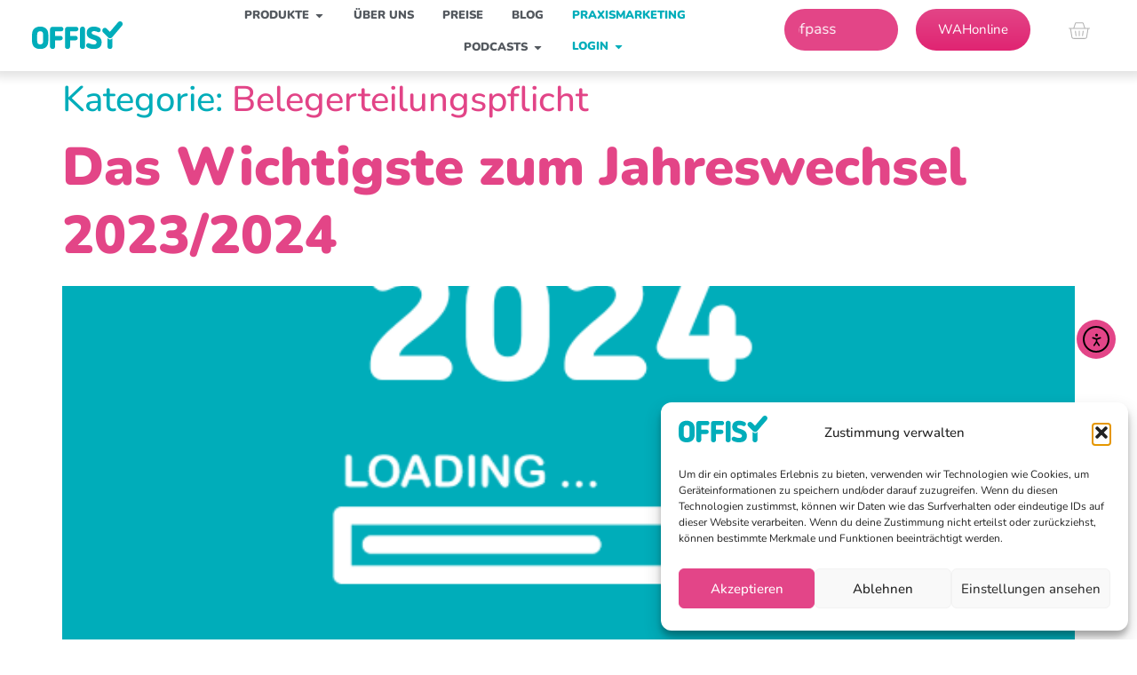

--- FILE ---
content_type: text/html; charset=UTF-8
request_url: https://offisy.at/category/news/belegerteilungspflicht/
body_size: 64586
content:
<!doctype html>
<html lang="de">
<head>
	<meta charset="UTF-8">
	<meta name="viewport" content="width=device-width, initial-scale=1">
	<link rel="profile" href="https://gmpg.org/xfn/11">
	<meta name='robots' content='index, follow, max-image-preview:large, max-snippet:-1, max-video-preview:-1' />

	<!-- This site is optimized with the Yoast SEO Premium plugin v26.2 (Yoast SEO v26.8) - https://yoast.com/product/yoast-seo-premium-wordpress/ -->
	<title>Belegerteilungspflicht Archives &#8226; Offisy - Meine Ordination easy organisiert</title>
<link crossorigin data-rocket-preload as="font" href="https://offisy.at/wp-content/plugins/woocommerce/assets/fonts/WooCommerce.woff2" rel="preload">
<link crossorigin data-rocket-preload as="font" href="https://offisy.at/wp-content/uploads/NowayRound-Bold.woff2" rel="preload">
<link crossorigin data-rocket-preload as="font" href="https://offisy.at/wp-content/uploads/Nunito-Regular.woff2" rel="preload">
<link crossorigin data-rocket-preload as="font" href="https://offisy.at/wp-content/uploads/Nunito-Black.woff2" rel="preload">
<link crossorigin data-rocket-preload as="font" href="https://offisy.at/wp-content/uploads/omgf/elementor-gf-local-nunito/nunito-normal-latin.woff2?ver=1731482929" rel="preload">
<style id="wpr-usedcss">img:is([sizes=auto i],[sizes^="auto," i]){contain-intrinsic-size:3000px 1500px}img.emoji{display:inline!important;border:none!important;box-shadow:none!important;height:1em!important;width:1em!important;margin:0 .07em!important;vertical-align:-.1em!important;background:0 0!important;padding:0!important}:where(.wp-block-button__link){border-radius:9999px;box-shadow:none;padding:calc(.667em + 2px) calc(1.333em + 2px);text-decoration:none}:root :where(.wp-block-button .wp-block-button__link.is-style-outline),:root :where(.wp-block-button.is-style-outline>.wp-block-button__link){border:2px solid;padding:.667em 1.333em}:root :where(.wp-block-button .wp-block-button__link.is-style-outline:not(.has-text-color)),:root :where(.wp-block-button.is-style-outline>.wp-block-button__link:not(.has-text-color)){color:currentColor}:root :where(.wp-block-button .wp-block-button__link.is-style-outline:not(.has-background)),:root :where(.wp-block-button.is-style-outline>.wp-block-button__link:not(.has-background)){background-color:initial;background-image:none}:where(.wp-block-calendar table:not(.has-background) th){background:#ddd}:where(.wp-block-columns){margin-bottom:1.75em}:where(.wp-block-columns.has-background){padding:1.25em 2.375em}:where(.wp-block-post-comments input[type=submit]){border:none}:where(.wp-block-cover-image:not(.has-text-color)),:where(.wp-block-cover:not(.has-text-color)){color:#fff}:where(.wp-block-cover-image.is-light:not(.has-text-color)),:where(.wp-block-cover.is-light:not(.has-text-color)){color:#000}:root :where(.wp-block-cover h1:not(.has-text-color)),:root :where(.wp-block-cover h2:not(.has-text-color)),:root :where(.wp-block-cover h3:not(.has-text-color)),:root :where(.wp-block-cover h4:not(.has-text-color)),:root :where(.wp-block-cover h5:not(.has-text-color)),:root :where(.wp-block-cover h6:not(.has-text-color)),:root :where(.wp-block-cover p:not(.has-text-color)){color:inherit}:where(.wp-block-file){margin-bottom:1.5em}:where(.wp-block-file__button){border-radius:2em;display:inline-block;padding:.5em 1em}:where(.wp-block-file__button):where(a):active,:where(.wp-block-file__button):where(a):focus,:where(.wp-block-file__button):where(a):hover,:where(.wp-block-file__button):where(a):visited{box-shadow:none;color:#fff;opacity:.85;text-decoration:none}:where(.wp-block-form-input__input){font-size:1em;margin-bottom:.5em;padding:0 .5em}:where(.wp-block-form-input__input)[type=date],:where(.wp-block-form-input__input)[type=datetime-local],:where(.wp-block-form-input__input)[type=datetime],:where(.wp-block-form-input__input)[type=email],:where(.wp-block-form-input__input)[type=month],:where(.wp-block-form-input__input)[type=number],:where(.wp-block-form-input__input)[type=password],:where(.wp-block-form-input__input)[type=search],:where(.wp-block-form-input__input)[type=tel],:where(.wp-block-form-input__input)[type=text],:where(.wp-block-form-input__input)[type=time],:where(.wp-block-form-input__input)[type=url],:where(.wp-block-form-input__input)[type=week]{border-style:solid;border-width:1px;line-height:2;min-height:2em}:where(.wp-block-group.wp-block-group-is-layout-constrained){position:relative}:root :where(.wp-block-image.is-style-rounded img,.wp-block-image .is-style-rounded img){border-radius:9999px}:where(.wp-block-latest-comments:not([style*=line-height] .wp-block-latest-comments__comment)){line-height:1.1}:where(.wp-block-latest-comments:not([style*=line-height] .wp-block-latest-comments__comment-excerpt p)){line-height:1.8}:root :where(.wp-block-latest-posts.is-grid){padding:0}:root :where(.wp-block-latest-posts.wp-block-latest-posts__list){padding-left:0}ul{box-sizing:border-box}:root :where(.wp-block-list.has-background){padding:1.25em 2.375em}:where(.wp-block-navigation.has-background .wp-block-navigation-item a:not(.wp-element-button)),:where(.wp-block-navigation.has-background .wp-block-navigation-submenu a:not(.wp-element-button)){padding:.5em 1em}:where(.wp-block-navigation .wp-block-navigation__submenu-container .wp-block-navigation-item a:not(.wp-element-button)),:where(.wp-block-navigation .wp-block-navigation__submenu-container .wp-block-navigation-submenu a:not(.wp-element-button)),:where(.wp-block-navigation .wp-block-navigation__submenu-container .wp-block-navigation-submenu button.wp-block-navigation-item__content),:where(.wp-block-navigation .wp-block-navigation__submenu-container .wp-block-pages-list__item button.wp-block-navigation-item__content){padding:.5em 1em}:root :where(p.has-background){padding:1.25em 2.375em}:where(p.has-text-color:not(.has-link-color)) a{color:inherit}:where(.wp-block-post-comments-form input:not([type=submit])),:where(.wp-block-post-comments-form textarea){border:1px solid #949494;font-family:inherit;font-size:1em}:where(.wp-block-post-comments-form input:where(:not([type=submit]):not([type=checkbox]))),:where(.wp-block-post-comments-form textarea){padding:calc(.667em + 2px)}:where(.wp-block-post-excerpt){box-sizing:border-box;margin-bottom:var(--wp--style--block-gap);margin-top:var(--wp--style--block-gap)}:where(.wp-block-preformatted.has-background){padding:1.25em 2.375em}:where(.wp-block-search__button){border:1px solid #ccc;padding:6px 10px}:where(.wp-block-search__input){appearance:none;border:1px solid #949494;flex-grow:1;font-family:inherit;font-size:inherit;font-style:inherit;font-weight:inherit;letter-spacing:inherit;line-height:inherit;margin-left:0;margin-right:0;min-width:3rem;padding:8px;text-decoration:unset!important;text-transform:inherit}:where(.wp-block-search__button-inside .wp-block-search__inside-wrapper){background-color:#fff;border:1px solid #949494;box-sizing:border-box;padding:4px}:where(.wp-block-search__button-inside .wp-block-search__inside-wrapper) .wp-block-search__input{border:none;border-radius:0;padding:0 4px}:where(.wp-block-search__button-inside .wp-block-search__inside-wrapper) .wp-block-search__input:focus{outline:0}:where(.wp-block-search__button-inside .wp-block-search__inside-wrapper) :where(.wp-block-search__button){padding:4px 8px}:root :where(.wp-block-separator.is-style-dots){height:auto;line-height:1;text-align:center}:root :where(.wp-block-separator.is-style-dots):before{color:currentColor;content:"···";font-family:serif;font-size:1.5em;letter-spacing:2em;padding-left:2em}:root :where(.wp-block-site-logo.is-style-rounded){border-radius:9999px}:where(.wp-block-social-links:not(.is-style-logos-only)) .wp-social-link{background-color:#f0f0f0;color:#444}:where(.wp-block-social-links:not(.is-style-logos-only)) .wp-social-link-amazon{background-color:#f90;color:#fff}:where(.wp-block-social-links:not(.is-style-logos-only)) .wp-social-link-bandcamp{background-color:#1ea0c3;color:#fff}:where(.wp-block-social-links:not(.is-style-logos-only)) .wp-social-link-behance{background-color:#0757fe;color:#fff}:where(.wp-block-social-links:not(.is-style-logos-only)) .wp-social-link-bluesky{background-color:#0a7aff;color:#fff}:where(.wp-block-social-links:not(.is-style-logos-only)) .wp-social-link-codepen{background-color:#1e1f26;color:#fff}:where(.wp-block-social-links:not(.is-style-logos-only)) .wp-social-link-deviantart{background-color:#02e49b;color:#fff}:where(.wp-block-social-links:not(.is-style-logos-only)) .wp-social-link-discord{background-color:#5865f2;color:#fff}:where(.wp-block-social-links:not(.is-style-logos-only)) .wp-social-link-dribbble{background-color:#e94c89;color:#fff}:where(.wp-block-social-links:not(.is-style-logos-only)) .wp-social-link-dropbox{background-color:#4280ff;color:#fff}:where(.wp-block-social-links:not(.is-style-logos-only)) .wp-social-link-etsy{background-color:#f45800;color:#fff}:where(.wp-block-social-links:not(.is-style-logos-only)) .wp-social-link-facebook{background-color:#0866ff;color:#fff}:where(.wp-block-social-links:not(.is-style-logos-only)) .wp-social-link-fivehundredpx{background-color:#000;color:#fff}:where(.wp-block-social-links:not(.is-style-logos-only)) .wp-social-link-flickr{background-color:#0461dd;color:#fff}:where(.wp-block-social-links:not(.is-style-logos-only)) .wp-social-link-foursquare{background-color:#e65678;color:#fff}:where(.wp-block-social-links:not(.is-style-logos-only)) .wp-social-link-github{background-color:#24292d;color:#fff}:where(.wp-block-social-links:not(.is-style-logos-only)) .wp-social-link-goodreads{background-color:#eceadd;color:#382110}:where(.wp-block-social-links:not(.is-style-logos-only)) .wp-social-link-google{background-color:#ea4434;color:#fff}:where(.wp-block-social-links:not(.is-style-logos-only)) .wp-social-link-gravatar{background-color:#1d4fc4;color:#fff}:where(.wp-block-social-links:not(.is-style-logos-only)) .wp-social-link-instagram{background-color:#f00075;color:#fff}:where(.wp-block-social-links:not(.is-style-logos-only)) .wp-social-link-lastfm{background-color:#e21b24;color:#fff}:where(.wp-block-social-links:not(.is-style-logos-only)) .wp-social-link-linkedin{background-color:#0d66c2;color:#fff}:where(.wp-block-social-links:not(.is-style-logos-only)) .wp-social-link-mastodon{background-color:#3288d4;color:#fff}:where(.wp-block-social-links:not(.is-style-logos-only)) .wp-social-link-medium{background-color:#000;color:#fff}:where(.wp-block-social-links:not(.is-style-logos-only)) .wp-social-link-meetup{background-color:#f6405f;color:#fff}:where(.wp-block-social-links:not(.is-style-logos-only)) .wp-social-link-patreon{background-color:#000;color:#fff}:where(.wp-block-social-links:not(.is-style-logos-only)) .wp-social-link-pinterest{background-color:#e60122;color:#fff}:where(.wp-block-social-links:not(.is-style-logos-only)) .wp-social-link-pocket{background-color:#ef4155;color:#fff}:where(.wp-block-social-links:not(.is-style-logos-only)) .wp-social-link-reddit{background-color:#ff4500;color:#fff}:where(.wp-block-social-links:not(.is-style-logos-only)) .wp-social-link-skype{background-color:#0478d7;color:#fff}:where(.wp-block-social-links:not(.is-style-logos-only)) .wp-social-link-snapchat{background-color:#fefc00;color:#fff;stroke:#000}:where(.wp-block-social-links:not(.is-style-logos-only)) .wp-social-link-soundcloud{background-color:#ff5600;color:#fff}:where(.wp-block-social-links:not(.is-style-logos-only)) .wp-social-link-spotify{background-color:#1bd760;color:#fff}:where(.wp-block-social-links:not(.is-style-logos-only)) .wp-social-link-telegram{background-color:#2aabee;color:#fff}:where(.wp-block-social-links:not(.is-style-logos-only)) .wp-social-link-threads{background-color:#000;color:#fff}:where(.wp-block-social-links:not(.is-style-logos-only)) .wp-social-link-tiktok{background-color:#000;color:#fff}:where(.wp-block-social-links:not(.is-style-logos-only)) .wp-social-link-tumblr{background-color:#011835;color:#fff}:where(.wp-block-social-links:not(.is-style-logos-only)) .wp-social-link-twitch{background-color:#6440a4;color:#fff}:where(.wp-block-social-links:not(.is-style-logos-only)) .wp-social-link-twitter{background-color:#1da1f2;color:#fff}:where(.wp-block-social-links:not(.is-style-logos-only)) .wp-social-link-vimeo{background-color:#1eb7ea;color:#fff}:where(.wp-block-social-links:not(.is-style-logos-only)) .wp-social-link-vk{background-color:#4680c2;color:#fff}:where(.wp-block-social-links:not(.is-style-logos-only)) .wp-social-link-wordpress{background-color:#3499cd;color:#fff}:where(.wp-block-social-links:not(.is-style-logos-only)) .wp-social-link-whatsapp{background-color:#25d366;color:#fff}:where(.wp-block-social-links:not(.is-style-logos-only)) .wp-social-link-x{background-color:#000;color:#fff}:where(.wp-block-social-links:not(.is-style-logos-only)) .wp-social-link-yelp{background-color:#d32422;color:#fff}:where(.wp-block-social-links:not(.is-style-logos-only)) .wp-social-link-youtube{background-color:red;color:#fff}:where(.wp-block-social-links.is-style-logos-only) .wp-social-link{background:0 0}:where(.wp-block-social-links.is-style-logos-only) .wp-social-link svg{height:1.25em;width:1.25em}:where(.wp-block-social-links.is-style-logos-only) .wp-social-link-amazon{color:#f90}:where(.wp-block-social-links.is-style-logos-only) .wp-social-link-bandcamp{color:#1ea0c3}:where(.wp-block-social-links.is-style-logos-only) .wp-social-link-behance{color:#0757fe}:where(.wp-block-social-links.is-style-logos-only) .wp-social-link-bluesky{color:#0a7aff}:where(.wp-block-social-links.is-style-logos-only) .wp-social-link-codepen{color:#1e1f26}:where(.wp-block-social-links.is-style-logos-only) .wp-social-link-deviantart{color:#02e49b}:where(.wp-block-social-links.is-style-logos-only) .wp-social-link-discord{color:#5865f2}:where(.wp-block-social-links.is-style-logos-only) .wp-social-link-dribbble{color:#e94c89}:where(.wp-block-social-links.is-style-logos-only) .wp-social-link-dropbox{color:#4280ff}:where(.wp-block-social-links.is-style-logos-only) .wp-social-link-etsy{color:#f45800}:where(.wp-block-social-links.is-style-logos-only) .wp-social-link-facebook{color:#0866ff}:where(.wp-block-social-links.is-style-logos-only) .wp-social-link-fivehundredpx{color:#000}:where(.wp-block-social-links.is-style-logos-only) .wp-social-link-flickr{color:#0461dd}:where(.wp-block-social-links.is-style-logos-only) .wp-social-link-foursquare{color:#e65678}:where(.wp-block-social-links.is-style-logos-only) .wp-social-link-github{color:#24292d}:where(.wp-block-social-links.is-style-logos-only) .wp-social-link-goodreads{color:#382110}:where(.wp-block-social-links.is-style-logos-only) .wp-social-link-google{color:#ea4434}:where(.wp-block-social-links.is-style-logos-only) .wp-social-link-gravatar{color:#1d4fc4}:where(.wp-block-social-links.is-style-logos-only) .wp-social-link-instagram{color:#f00075}:where(.wp-block-social-links.is-style-logos-only) .wp-social-link-lastfm{color:#e21b24}:where(.wp-block-social-links.is-style-logos-only) .wp-social-link-linkedin{color:#0d66c2}:where(.wp-block-social-links.is-style-logos-only) .wp-social-link-mastodon{color:#3288d4}:where(.wp-block-social-links.is-style-logos-only) .wp-social-link-medium{color:#000}:where(.wp-block-social-links.is-style-logos-only) .wp-social-link-meetup{color:#f6405f}:where(.wp-block-social-links.is-style-logos-only) .wp-social-link-patreon{color:#000}:where(.wp-block-social-links.is-style-logos-only) .wp-social-link-pinterest{color:#e60122}:where(.wp-block-social-links.is-style-logos-only) .wp-social-link-pocket{color:#ef4155}:where(.wp-block-social-links.is-style-logos-only) .wp-social-link-reddit{color:#ff4500}:where(.wp-block-social-links.is-style-logos-only) .wp-social-link-skype{color:#0478d7}:where(.wp-block-social-links.is-style-logos-only) .wp-social-link-snapchat{color:#fff;stroke:#000}:where(.wp-block-social-links.is-style-logos-only) .wp-social-link-soundcloud{color:#ff5600}:where(.wp-block-social-links.is-style-logos-only) .wp-social-link-spotify{color:#1bd760}:where(.wp-block-social-links.is-style-logos-only) .wp-social-link-telegram{color:#2aabee}:where(.wp-block-social-links.is-style-logos-only) .wp-social-link-threads{color:#000}:where(.wp-block-social-links.is-style-logos-only) .wp-social-link-tiktok{color:#000}:where(.wp-block-social-links.is-style-logos-only) .wp-social-link-tumblr{color:#011835}:where(.wp-block-social-links.is-style-logos-only) .wp-social-link-twitch{color:#6440a4}:where(.wp-block-social-links.is-style-logos-only) .wp-social-link-twitter{color:#1da1f2}:where(.wp-block-social-links.is-style-logos-only) .wp-social-link-vimeo{color:#1eb7ea}:where(.wp-block-social-links.is-style-logos-only) .wp-social-link-vk{color:#4680c2}:where(.wp-block-social-links.is-style-logos-only) .wp-social-link-whatsapp{color:#25d366}:where(.wp-block-social-links.is-style-logos-only) .wp-social-link-wordpress{color:#3499cd}:where(.wp-block-social-links.is-style-logos-only) .wp-social-link-x{color:#000}:where(.wp-block-social-links.is-style-logos-only) .wp-social-link-yelp{color:#d32422}:where(.wp-block-social-links.is-style-logos-only) .wp-social-link-youtube{color:red}:root :where(.wp-block-social-links .wp-social-link a){padding:.25em}:root :where(.wp-block-social-links.is-style-logos-only .wp-social-link a){padding:0}:root :where(.wp-block-social-links.is-style-pill-shape .wp-social-link a){padding-left:.6666666667em;padding-right:.6666666667em}:root :where(.wp-block-tag-cloud.is-style-outline){display:flex;flex-wrap:wrap;gap:1ch}:root :where(.wp-block-tag-cloud.is-style-outline a){border:1px solid;font-size:unset!important;margin-right:0;padding:1ch 2ch;text-decoration:none!important}:root :where(.wp-block-table-of-contents){box-sizing:border-box}:where(.wp-block-term-description){box-sizing:border-box;margin-bottom:var(--wp--style--block-gap);margin-top:var(--wp--style--block-gap)}:where(pre.wp-block-verse){font-family:inherit}:root{--wp-block-synced-color:#7a00df;--wp-block-synced-color--rgb:122,0,223;--wp-bound-block-color:var(--wp-block-synced-color);--wp-editor-canvas-background:#ddd;--wp-admin-theme-color:#007cba;--wp-admin-theme-color--rgb:0,124,186;--wp-admin-theme-color-darker-10:#006ba1;--wp-admin-theme-color-darker-10--rgb:0,107,160.5;--wp-admin-theme-color-darker-20:#005a87;--wp-admin-theme-color-darker-20--rgb:0,90,135;--wp-admin-border-width-focus:2px}@media (min-resolution:192dpi){:root{--wp-admin-border-width-focus:1.5px}}:root{--wp--preset--font-size--normal:16px;--wp--preset--font-size--huge:42px}.screen-reader-text{border:0;clip-path:inset(50%);height:1px;margin:-1px;overflow:hidden;padding:0;position:absolute;width:1px;word-wrap:normal!important}.screen-reader-text:focus{background-color:#ddd;clip-path:none;color:#444;display:block;font-size:1em;height:auto;left:5px;line-height:normal;padding:15px 23px 14px;text-decoration:none;top:5px;width:auto;z-index:100000}html :where(.has-border-color){border-style:solid}html :where([style*=border-top-color]){border-top-style:solid}html :where([style*=border-right-color]){border-right-style:solid}html :where([style*=border-bottom-color]){border-bottom-style:solid}html :where([style*=border-left-color]){border-left-style:solid}html :where([style*=border-width]){border-style:solid}html :where([style*=border-top-width]){border-top-style:solid}html :where([style*=border-right-width]){border-right-style:solid}html :where([style*=border-bottom-width]){border-bottom-style:solid}html :where([style*=border-left-width]){border-left-style:solid}html :where(img[class*=wp-image-]){height:auto;max-width:100%}:where(figure){margin:0 0 1em}html :where(.is-position-sticky){--wp-admin--admin-bar--position-offset:var(--wp-admin--admin-bar--height,0px)}@media screen and (max-width:600px){html :where(.is-position-sticky){--wp-admin--admin-bar--position-offset:0px}}:root{--wp--preset--aspect-ratio--square:1;--wp--preset--aspect-ratio--4-3:4/3;--wp--preset--aspect-ratio--3-4:3/4;--wp--preset--aspect-ratio--3-2:3/2;--wp--preset--aspect-ratio--2-3:2/3;--wp--preset--aspect-ratio--16-9:16/9;--wp--preset--aspect-ratio--9-16:9/16;--wp--preset--color--black:#000000;--wp--preset--color--cyan-bluish-gray:#abb8c3;--wp--preset--color--white:#ffffff;--wp--preset--color--pale-pink:#f78da7;--wp--preset--color--vivid-red:#cf2e2e;--wp--preset--color--luminous-vivid-orange:#ff6900;--wp--preset--color--luminous-vivid-amber:#fcb900;--wp--preset--color--light-green-cyan:#7bdcb5;--wp--preset--color--vivid-green-cyan:#00d084;--wp--preset--color--pale-cyan-blue:#8ed1fc;--wp--preset--color--vivid-cyan-blue:#0693e3;--wp--preset--color--vivid-purple:#9b51e0;--wp--preset--gradient--vivid-cyan-blue-to-vivid-purple:linear-gradient(135deg,rgb(6, 147, 227) 0%,rgb(155, 81, 224) 100%);--wp--preset--gradient--light-green-cyan-to-vivid-green-cyan:linear-gradient(135deg,rgb(122, 220, 180) 0%,rgb(0, 208, 130) 100%);--wp--preset--gradient--luminous-vivid-amber-to-luminous-vivid-orange:linear-gradient(135deg,rgb(252, 185, 0) 0%,rgb(255, 105, 0) 100%);--wp--preset--gradient--luminous-vivid-orange-to-vivid-red:linear-gradient(135deg,rgb(255, 105, 0) 0%,rgb(207, 46, 46) 100%);--wp--preset--gradient--very-light-gray-to-cyan-bluish-gray:linear-gradient(135deg,rgb(238, 238, 238) 0%,rgb(169, 184, 195) 100%);--wp--preset--gradient--cool-to-warm-spectrum:linear-gradient(135deg,rgb(74, 234, 220) 0%,rgb(151, 120, 209) 20%,rgb(207, 42, 186) 40%,rgb(238, 44, 130) 60%,rgb(251, 105, 98) 80%,rgb(254, 248, 76) 100%);--wp--preset--gradient--blush-light-purple:linear-gradient(135deg,rgb(255, 206, 236) 0%,rgb(152, 150, 240) 100%);--wp--preset--gradient--blush-bordeaux:linear-gradient(135deg,rgb(254, 205, 165) 0%,rgb(254, 45, 45) 50%,rgb(107, 0, 62) 100%);--wp--preset--gradient--luminous-dusk:linear-gradient(135deg,rgb(255, 203, 112) 0%,rgb(199, 81, 192) 50%,rgb(65, 88, 208) 100%);--wp--preset--gradient--pale-ocean:linear-gradient(135deg,rgb(255, 245, 203) 0%,rgb(182, 227, 212) 50%,rgb(51, 167, 181) 100%);--wp--preset--gradient--electric-grass:linear-gradient(135deg,rgb(202, 248, 128) 0%,rgb(113, 206, 126) 100%);--wp--preset--gradient--midnight:linear-gradient(135deg,rgb(2, 3, 129) 0%,rgb(40, 116, 252) 100%);--wp--preset--font-size--small:13px;--wp--preset--font-size--medium:20px;--wp--preset--font-size--large:36px;--wp--preset--font-size--x-large:42px;--wp--preset--spacing--20:0.44rem;--wp--preset--spacing--30:0.67rem;--wp--preset--spacing--40:1rem;--wp--preset--spacing--50:1.5rem;--wp--preset--spacing--60:2.25rem;--wp--preset--spacing--70:3.38rem;--wp--preset--spacing--80:5.06rem;--wp--preset--shadow--natural:6px 6px 9px rgba(0, 0, 0, .2);--wp--preset--shadow--deep:12px 12px 50px rgba(0, 0, 0, .4);--wp--preset--shadow--sharp:6px 6px 0px rgba(0, 0, 0, .2);--wp--preset--shadow--outlined:6px 6px 0px -3px rgb(255, 255, 255),6px 6px rgb(0, 0, 0);--wp--preset--shadow--crisp:6px 6px 0px rgb(0, 0, 0)}:root{--wp--style--global--content-size:800px;--wp--style--global--wide-size:1200px}:where(body){margin:0}:where(.wp-site-blocks)>*{margin-block-start:24px;margin-block-end:0}:where(.wp-site-blocks)>:first-child{margin-block-start:0}:where(.wp-site-blocks)>:last-child{margin-block-end:0}:root{--wp--style--block-gap:24px}:root :where(.is-layout-flow)>:first-child{margin-block-start:0}:root :where(.is-layout-flow)>:last-child{margin-block-end:0}:root :where(.is-layout-flow)>*{margin-block-start:24px;margin-block-end:0}:root :where(.is-layout-constrained)>:first-child{margin-block-start:0}:root :where(.is-layout-constrained)>:last-child{margin-block-end:0}:root :where(.is-layout-constrained)>*{margin-block-start:24px;margin-block-end:0}:root :where(.is-layout-flex){gap:24px}:root :where(.is-layout-grid){gap:24px}body{padding-top:0;padding-right:0;padding-bottom:0;padding-left:0}a:where(:not(.wp-element-button)){text-decoration:underline}:root :where(.wp-element-button,.wp-block-button__link){background-color:#32373c;border-width:0;color:#fff;font-family:inherit;font-size:inherit;font-style:inherit;font-weight:inherit;letter-spacing:inherit;line-height:inherit;padding-top:calc(.667em + 2px);padding-right:calc(1.333em + 2px);padding-bottom:calc(.667em + 2px);padding-left:calc(1.333em + 2px);text-decoration:none;text-transform:inherit}:root :where(.wp-block-pullquote){font-size:1.5em;line-height:1.6}.woocommerce .woocommerce-error .button,.woocommerce .woocommerce-info .button,.woocommerce .woocommerce-message .button{float:right}.woocommerce img{height:auto;max-width:100%}.woocommerce #content div.product div.images,.woocommerce div.product div.images{float:left;width:48%}.woocommerce div.product div.thumbnails::after,.woocommerce div.product div.thumbnails::before{content:" ";display:table}.woocommerce div.product div.thumbnails::after{clear:both}.woocommerce div.product div.thumbnails a{float:left;width:30.75%;margin-right:3.8%;margin-bottom:1em}.woocommerce div.product div.thumbnails a.last{margin-right:0}.woocommerce div.product div.thumbnails a.first{clear:both}.woocommerce div.product div.thumbnails.columns-1 a{width:100%;margin-right:0;float:none}.woocommerce div.product div.thumbnails.columns-2 a{width:48%}.woocommerce div.product div.thumbnails.columns-4 a{width:22.05%}.woocommerce div.product div.thumbnails.columns-5 a{width:16.9%}.woocommerce div.product div.summary{float:right;width:48%;clear:none}.woocommerce div.product .woocommerce-tabs{clear:both}.woocommerce div.product .woocommerce-tabs ul.tabs::after,.woocommerce div.product .woocommerce-tabs ul.tabs::before{content:" ";display:table}.woocommerce div.product .woocommerce-tabs ul.tabs::after{clear:both}.woocommerce div.product .woocommerce-tabs ul.tabs li{display:inline-block}.woocommerce #content div.product #reviews .comment::after,.woocommerce #content div.product #reviews .comment::before,.woocommerce div.product #reviews .comment::after,.woocommerce div.product #reviews .comment::before{content:" ";display:table}.woocommerce #content div.product #reviews .comment::after,.woocommerce div.product #reviews .comment::after{clear:both}.woocommerce #content div.product #reviews .comment img,.woocommerce div.product #reviews .comment img{float:right;height:auto}.woocommerce ul.products{clear:both}.woocommerce ul.products::after,.woocommerce ul.products::before{content:" ";display:table}.woocommerce ul.products::after{clear:both}.woocommerce ul.products li.product{float:left;margin:0 3.8% 2.992em 0;padding:0;position:relative;width:22.05%;margin-left:0}.woocommerce ul.products li.first{clear:both}.woocommerce ul.products li.last{margin-right:0}.woocommerce .woocommerce-result-count{float:left}.woocommerce .woocommerce-ordering{float:right}.woocommerce ul.product_list_widget li::after,.woocommerce ul.product_list_widget li::before,.woocommerce-page ul.product_list_widget li::after,.woocommerce-page ul.product_list_widget li::before{content:" ";display:table}.woocommerce ul.product_list_widget li::after,.woocommerce-page ul.product_list_widget li::after{clear:both}.woocommerce ul.product_list_widget li img,.woocommerce-page ul.product_list_widget li img{float:right;height:auto}.woocommerce form .password-input{display:flex;flex-direction:column;justify-content:center;position:relative}.woocommerce form .password-input input[type=password]{padding-right:2.5rem}.woocommerce form .password-input input::-ms-reveal{display:none}.woocommerce form .show-password-input{background-color:transparent;border-radius:0;border:0;color:var(--wc-form-color-text,#000);cursor:pointer;font-size:inherit;line-height:inherit;margin:0;padding:0;position:absolute;right:.7em;text-decoration:none;top:50%;transform:translateY(-50%);-moz-osx-font-smoothing:inherit;-webkit-appearance:none;-webkit-font-smoothing:inherit}.woocommerce form .show-password-input::before{background-repeat:no-repeat;background-size:cover;background-image:url('data:image/svg+xml,<svg width="20" height="20" viewBox="0 0 20 20" fill="none" xmlns="http://www.w3.org/2000/svg"><path d="M17.3 3.3C16.9 2.9 16.2 2.9 15.7 3.3L13.3 5.7C12.2437 5.3079 11.1267 5.1048 10 5.1C6.2 5.2 2.8 7.2 1 10.5C1.2 10.9 1.5 11.3 1.8 11.7C2.6 12.8 3.6 13.7 4.7 14.4L3 16.1C2.6 16.5 2.5 17.2 3 17.7C3.4 18.1 4.1 18.2 4.6 17.7L17.3 4.9C17.7 4.4 17.7 3.7 17.3 3.3ZM6.7 12.3L5.4 13.6C4.2 12.9 3.1 11.9 2.3 10.7C3.5 9 5.1 7.8 7 7.2C5.7 8.6 5.6 10.8 6.7 12.3ZM10.1 9C9.6 8.5 9.7 7.7 10.2 7.2C10.7 6.8 11.4 6.8 11.9 7.2L10.1 9ZM18.3 9.5C17.8 8.8 17.2 8.1 16.5 7.6L15.5 8.6C16.3 9.2 17 9.9 17.6 10.8C15.9 13.4 13 15 9.9 15H9.1L8.1 16C8.8 15.9 9.4 16 10 16C13.3 16 16.4 14.4 18.3 11.7C18.6 11.3 18.8 10.9 19.1 10.5C18.8 10.2 18.6 9.8 18.3 9.5ZM14 10L10 14C12.2 14 14 12.2 14 10Z" fill="%23111111"/></svg>');content:"";display:block;height:22px;width:22px}.woocommerce form .show-password-input.display-password::before{background-image:url('data:image/svg+xml,<svg width="20" height="20" viewBox="0 0 20 20" fill="none" xmlns="http://www.w3.org/2000/svg"><path d="M18.3 9.49999C15 4.89999 8.50002 3.79999 3.90002 7.19999C2.70002 8.09999 1.70002 9.29999 0.900024 10.6C1.10002 11 1.40002 11.4 1.70002 11.8C5.00002 16.4 11.3 17.4 15.9 14.2C16.8 13.5 17.6 12.8 18.3 11.8C18.6 11.4 18.8 11 19.1 10.6C18.8 10.2 18.6 9.79999 18.3 9.49999ZM10.1 7.19999C10.6 6.69999 11.4 6.69999 11.9 7.19999C12.4 7.69999 12.4 8.49999 11.9 8.99999C11.4 9.49999 10.6 9.49999 10.1 8.99999C9.60003 8.49999 9.60003 7.69999 10.1 7.19999ZM10 14.9C6.90002 14.9 4.00002 13.3 2.30002 10.7C3.50002 8.99999 5.10002 7.79999 7.00002 7.19999C6.30002 7.99999 6.00002 8.89999 6.00002 9.89999C6.00002 12.1 7.70002 14 10 14C12.2 14 14.1 12.3 14.1 9.99999V9.89999C14.1 8.89999 13.7 7.89999 13 7.19999C14.9 7.79999 16.5 8.99999 17.7 10.7C16 13.3 13.1 14.9 10 14.9Z" fill="%23111111"/></svg>')}:root{--woocommerce:#720eec;--wc-green:#7ad03a;--wc-red:#a00;--wc-orange:#ffba00;--wc-blue:#2ea2cc;--wc-primary:#720eec;--wc-primary-text:#fcfbfe;--wc-secondary:#e9e6ed;--wc-secondary-text:#515151;--wc-highlight:#958e09;--wc-highligh-text:white;--wc-content-bg:#fff;--wc-subtext:#767676;--wc-form-border-color:rgba(32, 7, 7, .8);--wc-form-border-radius:4px;--wc-form-border-width:1px}@keyframes spin{100%{transform:rotate(360deg)}}@font-face{font-display:swap;font-family:WooCommerce;src:url(https://offisy.at/wp-content/plugins/woocommerce/assets/fonts/WooCommerce.woff2) format("woff2"),url(https://offisy.at/wp-content/plugins/woocommerce/assets/fonts/WooCommerce.woff) format("woff"),url(https://offisy.at/wp-content/plugins/woocommerce/assets/fonts/WooCommerce.ttf) format("truetype");font-weight:400;font-style:normal}.woocommerce-store-notice{position:absolute;top:0;left:0;right:0;margin:0;width:100%;font-size:1em;padding:1em 0;text-align:center;background-color:#720eec;color:#fcfbfe;z-index:99998;box-shadow:0 1px 1em rgba(0,0,0,.2);display:none}.woocommerce-store-notice a{color:#fcfbfe;text-decoration:underline}.clear{clear:both}.woocommerce .blockUI.blockOverlay{position:relative}.woocommerce .blockUI.blockOverlay::before{height:1em;width:1em;display:block;position:absolute;top:50%;left:50%;margin-left:-.5em;margin-top:-.5em;content:"";animation:1s ease-in-out infinite spin;background:var(--wpr-bg-3fae5380-29e5-40d2-83ef-bf02d0825b3f) center center;background-size:cover;line-height:1;text-align:center;font-size:2em;color:rgba(0,0,0,.75)}.woocommerce a.remove{display:block;font-size:1.5em;height:1em;width:1em;text-align:center;line-height:1;border-radius:100%;color:var(--wc-red)!important;text-decoration:none;font-weight:700;border:0}.woocommerce a.remove:hover{color:#fff!important;background:var(--wc-red)}.woocommerce div.product{margin-bottom:0;position:relative}.woocommerce div.product .product_title{clear:none;margin-top:0;padding:0}.woocommerce div.product p.price ins,.woocommerce div.product span.price ins{background:inherit;font-weight:700;display:inline-block}.woocommerce div.product p.price del,.woocommerce div.product span.price del{opacity:.7;display:inline-block}.woocommerce div.product p.stock{font-size:.92em}.woocommerce div.product .woocommerce-product-rating{margin-bottom:1.618em}.woocommerce div.product div.images{margin-bottom:2em}.woocommerce div.product div.images img{display:block;width:100%;height:auto;box-shadow:none}.woocommerce div.product div.images div.thumbnails{padding-top:1em}.woocommerce div.product div.images.woocommerce-product-gallery{position:relative}.woocommerce div.product div.images .woocommerce-product-gallery__wrapper{transition:all cubic-bezier(.795,-.035,0,1) .5s;margin:0;padding:0}.woocommerce div.product div.images .woocommerce-product-gallery__wrapper .zoomImg{background-color:#fff;opacity:0}.woocommerce div.product div.images .woocommerce-product-gallery__image--placeholder{border:1px solid #f2f2f2}.woocommerce div.product div.images .woocommerce-product-gallery__image:nth-child(n+2){width:25%;display:inline-block}.woocommerce div.product div.images .woocommerce-product-gallery__image a{display:block;outline-offset:-2px}.woocommerce div.product div.images .woocommerce-product-gallery__trigger{background:#fff;border:none;box-sizing:content-box;border-radius:100%;cursor:pointer;font-size:2em;height:36px;padding:0;position:absolute;right:.5em;text-indent:-9999px;top:.5em;width:36px;z-index:99}.woocommerce div.product div.images .woocommerce-product-gallery__trigger::before{border:2px solid #000;border-radius:100%;box-sizing:content-box;content:"";display:block;height:10px;left:9px;top:9px;position:absolute;width:10px}.woocommerce div.product div.images .woocommerce-product-gallery__trigger::after{background:#000;border-radius:6px;box-sizing:content-box;content:"";display:block;height:8px;left:22px;position:absolute;top:19px;transform:rotate(-45deg);width:2px}.woocommerce div.product div.images .woocommerce-product-gallery__trigger span[aria-hidden=true]{border:0;clip-path:inset(50%);height:1px;left:50%;margin:-1px;overflow:hidden;position:absolute;top:50%;width:1px}.woocommerce div.product div.images .flex-control-thumbs{overflow:hidden;zoom:1;margin:0;padding:0}.woocommerce div.product div.images .flex-control-thumbs li{width:25%;float:left;margin:0;list-style:none}.woocommerce div.product div.images .flex-control-thumbs li img{cursor:pointer;opacity:.5;margin:0}.woocommerce div.product div.images .flex-control-thumbs li img.flex-active,.woocommerce div.product div.images .flex-control-thumbs li img:hover{opacity:1}.woocommerce div.product .woocommerce-product-gallery--columns-3 .flex-control-thumbs li:nth-child(3n+1){clear:left}.woocommerce div.product .woocommerce-product-gallery--columns-4 .flex-control-thumbs li:nth-child(4n+1){clear:left}.woocommerce div.product .woocommerce-product-gallery--columns-5 .flex-control-thumbs li:nth-child(5n+1){clear:left}.woocommerce div.product div.summary{margin-bottom:2em}.woocommerce div.product div.social{text-align:right;margin:0 0 1em}.woocommerce div.product div.social span{margin:0 0 0 2px}.woocommerce div.product div.social span span{margin:0}.woocommerce div.product div.social span .stButton .chicklets{padding-left:16px;width:0}.woocommerce div.product div.social iframe{float:left;margin-top:3px}.woocommerce div.product .woocommerce-tabs ul.tabs{list-style:none;padding:0 0 0 1em;margin:0 0 1.618em;overflow:hidden;position:relative}.woocommerce div.product .woocommerce-tabs ul.tabs li{border:1px solid #cfc8d8;background-color:#e9e6ed;color:#515151;display:inline-block;position:relative;z-index:0;border-radius:4px 4px 0 0;margin:0 -5px;padding:0 1em}.woocommerce div.product .woocommerce-tabs ul.tabs li a{display:inline-block;padding:.5em 0;font-weight:700;color:#515151;text-decoration:none}.woocommerce div.product .woocommerce-tabs ul.tabs li a:hover{text-decoration:none;color:#6b6b6b}.woocommerce div.product .woocommerce-tabs ul.tabs li.active{background:#fff;color:#515151;z-index:2;border-bottom-color:#fff}.woocommerce div.product .woocommerce-tabs ul.tabs li.active a{color:inherit;text-shadow:inherit}.woocommerce div.product .woocommerce-tabs ul.tabs li.active::before{box-shadow:2px 2px 0 #fff}.woocommerce div.product .woocommerce-tabs ul.tabs li.active::after{box-shadow:-2px 2px 0 #fff}.woocommerce div.product .woocommerce-tabs ul.tabs li::after,.woocommerce div.product .woocommerce-tabs ul.tabs li::before{border:1px solid #cfc8d8;position:absolute;bottom:-1px;width:5px;height:5px;content:" ";box-sizing:border-box}.woocommerce div.product .woocommerce-tabs ul.tabs li::before{left:-5px;border-bottom-right-radius:4px;border-width:0 1px 1px 0;box-shadow:2px 2px 0 #e9e6ed}.woocommerce div.product .woocommerce-tabs ul.tabs li::after{right:-5px;border-bottom-left-radius:4px;border-width:0 0 1px 1px;box-shadow:-2px 2px 0 #e9e6ed}.woocommerce div.product .woocommerce-tabs ul.tabs::before{position:absolute;content:" ";width:100%;bottom:0;left:0;border-bottom:1px solid #cfc8d8;z-index:1}.woocommerce div.product .woocommerce-tabs .panel{margin:0 0 2em;padding:0}.woocommerce div.product p.cart{margin-bottom:2em}.woocommerce div.product p.cart::after,.woocommerce div.product p.cart::before{content:" ";display:table}.woocommerce div.product p.cart::after{clear:both}.woocommerce div.product form.cart{margin-bottom:2em}.woocommerce div.product form.cart::after,.woocommerce div.product form.cart::before{content:" ";display:table}.woocommerce div.product form.cart::after{clear:both}.woocommerce div.product form.cart div.quantity{float:left;margin:0 4px 0 0}.woocommerce div.product form.cart table{border-width:0 0 1px}.woocommerce div.product form.cart table td{padding-left:0}.woocommerce div.product form.cart table div.quantity{float:none;margin:0}.woocommerce div.product form.cart table small.stock{display:block;float:none}.woocommerce div.product form.cart .variations{margin-bottom:1em;border:0;width:100%}.woocommerce div.product form.cart .variations td,.woocommerce div.product form.cart .variations th{border:0;line-height:2em;vertical-align:top}.woocommerce div.product form.cart .variations label{font-weight:700;text-align:left}.woocommerce div.product form.cart .variations select{max-width:100%;min-width:75%;display:inline-block;margin-right:1em;appearance:none;-webkit-appearance:none;-moz-appearance:none;padding-right:3em;background:url([data-uri]) no-repeat;background-size:16px;-webkit-background-size:16px;background-position:calc(100% - 12px) 50%;-webkit-background-position:calc(100% - 12px) 50%}.woocommerce div.product form.cart .variations td.label{padding-right:1em}.woocommerce div.product form.cart .woocommerce-variation-description p{margin-bottom:1em}.woocommerce div.product form.cart .reset_variations{visibility:hidden;font-size:.83em}.woocommerce div.product form.cart .wc-no-matching-variations{display:none}.woocommerce div.product form.cart .button{vertical-align:middle;float:left}.woocommerce div.product form.cart .group_table td.woocommerce-grouped-product-list-item__label{padding-right:1em;padding-left:1em}.woocommerce div.product form.cart .group_table td{vertical-align:top;padding-bottom:.5em;border:0}.woocommerce div.product form.cart .group_table td:first-child{width:4em;text-align:center}.woocommerce div.product form.cart .group_table .wc-grouped-product-add-to-cart-checkbox{display:inline-block;width:auto;margin:0 auto;transform:scale(1.5,1.5)}.woocommerce .products ul,.woocommerce ul.products{margin:0 0 1em;padding:0;list-style:none;clear:both}.woocommerce .products ul::after,.woocommerce .products ul::before,.woocommerce ul.products::after,.woocommerce ul.products::before{content:" ";display:table}.woocommerce .products ul::after,.woocommerce ul.products::after{clear:both}.woocommerce .products ul li,.woocommerce ul.products li{list-style:none}.woocommerce ul.products li.product h3{padding:.5em 0;margin:0;font-size:1em}.woocommerce ul.products li.product a{text-decoration:none}.woocommerce ul.products li.product a img{width:100%;height:auto;display:block;margin:0 0 1em;box-shadow:none}.woocommerce ul.products li.product strong{display:block}.woocommerce ul.products li.product .button{display:inline-block;margin-top:1em}.woocommerce ul.products li.product .price{display:block;font-weight:400;margin-bottom:.5em;font-size:.857em}.woocommerce ul.products li.product .price .from{font-size:.67em;margin:-2px 0 0;text-transform:uppercase;color:rgba(90,89,68,.5)}.woocommerce .woocommerce-result-count{margin:0 0 1em}.woocommerce .woocommerce-ordering{margin:0 0 1em}.woocommerce .woocommerce-ordering>label{margin-right:.25rem}.woocommerce .woocommerce-ordering select{vertical-align:top}.woocommerce a.added_to_cart{padding-top:.5em;display:inline-block}.woocommerce #reviews h2 small{float:right;color:#767676;font-size:15px;margin:10px 0 0}.woocommerce #reviews h2 small a{text-decoration:none;color:#767676}.woocommerce #reviews h3{margin:0}.woocommerce #reviews #comment{height:75px}.woocommerce #reviews #comments h2{clear:none}.woocommerce ul.product_list_widget{list-style:none;padding:0;margin:0}.woocommerce ul.product_list_widget li{padding:4px 0;margin:0;list-style:none}.woocommerce ul.product_list_widget li::after,.woocommerce ul.product_list_widget li::before{content:" ";display:table}.woocommerce ul.product_list_widget li::after{clear:both}.woocommerce ul.product_list_widget li a{display:block;font-weight:700}.woocommerce ul.product_list_widget li img{float:right;margin-left:4px;width:32px;height:auto;box-shadow:none}.woocommerce ul.product_list_widget li dl{margin:0;padding-left:1em;border-left:2px solid rgba(0,0,0,.1)}.woocommerce ul.product_list_widget li dl::after,.woocommerce ul.product_list_widget li dl::before{content:" ";display:table}.woocommerce ul.product_list_widget li dl::after{clear:both}.woocommerce ul.product_list_widget li dl dd,.woocommerce ul.product_list_widget li dl dt{display:inline-block;float:left;margin-bottom:1em}.woocommerce ul.product_list_widget li dl dt{font-weight:700;padding:0 0 .25em;margin:0 4px 0 0;clear:left}.woocommerce ul.product_list_widget li dl dd{padding:0 0 .25em}.woocommerce ul.product_list_widget li dl dd p:last-child{margin-bottom:0}.woocommerce ul.product_list_widget li .star-rating{float:none}.woocommerce .widget_shopping_cart .total,.woocommerce.widget_shopping_cart .total{border-top:3px double #e9e6ed;padding:4px 0 0}.woocommerce .widget_shopping_cart .total strong,.woocommerce.widget_shopping_cart .total strong{min-width:40px;display:inline-block}.woocommerce .widget_shopping_cart .cart_list li,.woocommerce.widget_shopping_cart .cart_list li{padding-left:2em;position:relative;padding-top:0}.woocommerce .widget_shopping_cart .cart_list li a.remove,.woocommerce.widget_shopping_cart .cart_list li a.remove{position:absolute;top:0;left:0}.woocommerce .widget_shopping_cart .buttons::after,.woocommerce .widget_shopping_cart .buttons::before,.woocommerce.widget_shopping_cart .buttons::after,.woocommerce.widget_shopping_cart .buttons::before{content:" ";display:table}.woocommerce .widget_shopping_cart .buttons::after,.woocommerce.widget_shopping_cart .buttons::after{clear:both}.woocommerce .widget_shopping_cart .buttons a,.woocommerce.widget_shopping_cart .buttons a{margin-right:5px;margin-bottom:5px}.woocommerce :where(.wc_bis_form__input,.wc_bis_form__button){padding:.9rem 1.1rem;line-height:1}.woocommerce:where(body:not(.woocommerce-block-theme-has-button-styles)) a.button,.woocommerce:where(body:not(.woocommerce-block-theme-has-button-styles)) button.button,.woocommerce:where(body:not(.woocommerce-block-theme-has-button-styles)) input.button,:where(body:not(.woocommerce-block-theme-has-button-styles)):where(:not(.edit-post-visual-editor)) .woocommerce #respond input#submit,:where(body:not(.woocommerce-block-theme-has-button-styles)):where(:not(.edit-post-visual-editor)) .woocommerce a.button,:where(body:not(.woocommerce-block-theme-has-button-styles)):where(:not(.edit-post-visual-editor)) .woocommerce button.button,:where(body:not(.woocommerce-block-theme-has-button-styles)):where(:not(.edit-post-visual-editor)) .woocommerce input.button{font-size:100%;margin:0;line-height:1;cursor:pointer;position:relative;text-decoration:none;overflow:visible;padding:.618em 1em;font-weight:700;border-radius:3px;left:auto;color:#515151;background-color:#e9e6ed;border:0;display:inline-block;background-image:none;box-shadow:none;text-shadow:none}.woocommerce:where(body:not(.woocommerce-block-theme-has-button-styles)) a.button.loading,.woocommerce:where(body:not(.woocommerce-block-theme-has-button-styles)) button.button.loading,.woocommerce:where(body:not(.woocommerce-block-theme-has-button-styles)) input.button.loading,:where(body:not(.woocommerce-block-theme-has-button-styles)):where(:not(.edit-post-visual-editor)) .woocommerce #respond input#submit.loading,:where(body:not(.woocommerce-block-theme-has-button-styles)):where(:not(.edit-post-visual-editor)) .woocommerce a.button.loading,:where(body:not(.woocommerce-block-theme-has-button-styles)):where(:not(.edit-post-visual-editor)) .woocommerce button.button.loading,:where(body:not(.woocommerce-block-theme-has-button-styles)):where(:not(.edit-post-visual-editor)) .woocommerce input.button.loading{opacity:.25;padding-right:2.618em}.woocommerce:where(body:not(.woocommerce-block-theme-has-button-styles)) a.button.loading::after,.woocommerce:where(body:not(.woocommerce-block-theme-has-button-styles)) button.button.loading::after,.woocommerce:where(body:not(.woocommerce-block-theme-has-button-styles)) input.button.loading::after,:where(body:not(.woocommerce-block-theme-has-button-styles)):where(:not(.edit-post-visual-editor)) .woocommerce #respond input#submit.loading::after,:where(body:not(.woocommerce-block-theme-has-button-styles)):where(:not(.edit-post-visual-editor)) .woocommerce a.button.loading::after,:where(body:not(.woocommerce-block-theme-has-button-styles)):where(:not(.edit-post-visual-editor)) .woocommerce button.button.loading::after,:where(body:not(.woocommerce-block-theme-has-button-styles)):where(:not(.edit-post-visual-editor)) .woocommerce input.button.loading::after{font-family:WooCommerce;content:"\e01c";vertical-align:top;font-weight:400;position:absolute;top:.618em;right:1em;animation:2s linear infinite spin}.woocommerce:where(body:not(.woocommerce-block-theme-has-button-styles)) a.button.added::after,.woocommerce:where(body:not(.woocommerce-block-theme-has-button-styles)) button.button.added::after,.woocommerce:where(body:not(.woocommerce-block-theme-has-button-styles)) input.button.added::after,:where(body:not(.woocommerce-block-theme-has-button-styles)):where(:not(.edit-post-visual-editor)) .woocommerce #respond input#submit.added::after,:where(body:not(.woocommerce-block-theme-has-button-styles)):where(:not(.edit-post-visual-editor)) .woocommerce a.button.added::after,:where(body:not(.woocommerce-block-theme-has-button-styles)):where(:not(.edit-post-visual-editor)) .woocommerce button.button.added::after,:where(body:not(.woocommerce-block-theme-has-button-styles)):where(:not(.edit-post-visual-editor)) .woocommerce input.button.added::after{font-family:WooCommerce;content:"\e017";margin-left:.53em;vertical-align:bottom}.woocommerce:where(body:not(.woocommerce-block-theme-has-button-styles)) a.button:hover,.woocommerce:where(body:not(.woocommerce-block-theme-has-button-styles)) button.button:hover,.woocommerce:where(body:not(.woocommerce-block-theme-has-button-styles)) input.button:hover,:where(body:not(.woocommerce-block-theme-has-button-styles)):where(:not(.edit-post-visual-editor)) .woocommerce #respond input#submit:hover,:where(body:not(.woocommerce-block-theme-has-button-styles)):where(:not(.edit-post-visual-editor)) .woocommerce a.button:hover,:where(body:not(.woocommerce-block-theme-has-button-styles)):where(:not(.edit-post-visual-editor)) .woocommerce button.button:hover,:where(body:not(.woocommerce-block-theme-has-button-styles)):where(:not(.edit-post-visual-editor)) .woocommerce input.button:hover{background-color:#dcd7e2;text-decoration:none;background-image:none;color:#515151}.woocommerce:where(body:not(.woocommerce-block-theme-has-button-styles)) a.button.alt,.woocommerce:where(body:not(.woocommerce-block-theme-has-button-styles)) button.button.alt,.woocommerce:where(body:not(.woocommerce-block-theme-has-button-styles)) input.button.alt,:where(body:not(.woocommerce-block-theme-has-button-styles)):where(:not(.edit-post-visual-editor)) .woocommerce #respond input#submit.alt,:where(body:not(.woocommerce-block-theme-has-button-styles)):where(:not(.edit-post-visual-editor)) .woocommerce a.button.alt,:where(body:not(.woocommerce-block-theme-has-button-styles)):where(:not(.edit-post-visual-editor)) .woocommerce button.button.alt,:where(body:not(.woocommerce-block-theme-has-button-styles)):where(:not(.edit-post-visual-editor)) .woocommerce input.button.alt{background-color:#7f54b3;color:#fff;-webkit-font-smoothing:antialiased}.woocommerce:where(body:not(.woocommerce-block-theme-has-button-styles)) a.button.alt:hover,.woocommerce:where(body:not(.woocommerce-block-theme-has-button-styles)) button.button.alt:hover,.woocommerce:where(body:not(.woocommerce-block-theme-has-button-styles)) input.button.alt:hover,:where(body:not(.woocommerce-block-theme-has-button-styles)):where(:not(.edit-post-visual-editor)) .woocommerce #respond input#submit.alt:hover,:where(body:not(.woocommerce-block-theme-has-button-styles)):where(:not(.edit-post-visual-editor)) .woocommerce a.button.alt:hover,:where(body:not(.woocommerce-block-theme-has-button-styles)):where(:not(.edit-post-visual-editor)) .woocommerce button.button.alt:hover,:where(body:not(.woocommerce-block-theme-has-button-styles)):where(:not(.edit-post-visual-editor)) .woocommerce input.button.alt:hover{background-color:#7249a4;color:#fff}.woocommerce:where(body:not(.woocommerce-block-theme-has-button-styles)) #respond input#submit.alt.disabled,.woocommerce:where(body:not(.woocommerce-block-theme-has-button-styles)) #respond input#submit.alt.disabled:hover,.woocommerce:where(body:not(.woocommerce-block-theme-has-button-styles)) a.button.alt.disabled,.woocommerce:where(body:not(.woocommerce-block-theme-has-button-styles)) a.button.alt.disabled:hover,.woocommerce:where(body:not(.woocommerce-block-theme-has-button-styles)) a.button.alt:disabled,.woocommerce:where(body:not(.woocommerce-block-theme-has-button-styles)) a.button.alt:disabled:hover,.woocommerce:where(body:not(.woocommerce-block-theme-has-button-styles)) a.button.alt:disabled[disabled],.woocommerce:where(body:not(.woocommerce-block-theme-has-button-styles)) a.button.alt:disabled[disabled]:hover,.woocommerce:where(body:not(.woocommerce-block-theme-has-button-styles)) button.button.alt.disabled,.woocommerce:where(body:not(.woocommerce-block-theme-has-button-styles)) button.button.alt.disabled:hover,.woocommerce:where(body:not(.woocommerce-block-theme-has-button-styles)) button.button.alt:disabled,.woocommerce:where(body:not(.woocommerce-block-theme-has-button-styles)) button.button.alt:disabled:hover,.woocommerce:where(body:not(.woocommerce-block-theme-has-button-styles)) button.button.alt:disabled[disabled],.woocommerce:where(body:not(.woocommerce-block-theme-has-button-styles)) button.button.alt:disabled[disabled]:hover,.woocommerce:where(body:not(.woocommerce-block-theme-has-button-styles)) input.button.alt.disabled,.woocommerce:where(body:not(.woocommerce-block-theme-has-button-styles)) input.button.alt.disabled:hover,.woocommerce:where(body:not(.woocommerce-block-theme-has-button-styles)) input.button.alt:disabled,.woocommerce:where(body:not(.woocommerce-block-theme-has-button-styles)) input.button.alt:disabled:hover,.woocommerce:where(body:not(.woocommerce-block-theme-has-button-styles)) input.button.alt:disabled[disabled],.woocommerce:where(body:not(.woocommerce-block-theme-has-button-styles)) input.button.alt:disabled[disabled]:hover,:where(body:not(.woocommerce-block-theme-has-button-styles)):where(:not(.edit-post-visual-editor)) .woocommerce #respond input#submit.alt.disabled,:where(body:not(.woocommerce-block-theme-has-button-styles)):where(:not(.edit-post-visual-editor)) .woocommerce #respond input#submit.alt.disabled:hover,:where(body:not(.woocommerce-block-theme-has-button-styles)):where(:not(.edit-post-visual-editor)) .woocommerce #respond input#submit.alt:disabled,:where(body:not(.woocommerce-block-theme-has-button-styles)):where(:not(.edit-post-visual-editor)) .woocommerce #respond input#submit.alt:disabled:hover,:where(body:not(.woocommerce-block-theme-has-button-styles)):where(:not(.edit-post-visual-editor)) .woocommerce #respond input#submit.alt:disabled[disabled],:where(body:not(.woocommerce-block-theme-has-button-styles)):where(:not(.edit-post-visual-editor)) .woocommerce #respond input#submit.alt:disabled[disabled]:hover,:where(body:not(.woocommerce-block-theme-has-button-styles)):where(:not(.edit-post-visual-editor)) .woocommerce a.button.alt.disabled,:where(body:not(.woocommerce-block-theme-has-button-styles)):where(:not(.edit-post-visual-editor)) .woocommerce a.button.alt.disabled:hover,:where(body:not(.woocommerce-block-theme-has-button-styles)):where(:not(.edit-post-visual-editor)) .woocommerce a.button.alt:disabled,:where(body:not(.woocommerce-block-theme-has-button-styles)):where(:not(.edit-post-visual-editor)) .woocommerce a.button.alt:disabled:hover,:where(body:not(.woocommerce-block-theme-has-button-styles)):where(:not(.edit-post-visual-editor)) .woocommerce a.button.alt:disabled[disabled],:where(body:not(.woocommerce-block-theme-has-button-styles)):where(:not(.edit-post-visual-editor)) .woocommerce a.button.alt:disabled[disabled]:hover,:where(body:not(.woocommerce-block-theme-has-button-styles)):where(:not(.edit-post-visual-editor)) .woocommerce button.button.alt.disabled,:where(body:not(.woocommerce-block-theme-has-button-styles)):where(:not(.edit-post-visual-editor)) .woocommerce button.button.alt.disabled:hover,:where(body:not(.woocommerce-block-theme-has-button-styles)):where(:not(.edit-post-visual-editor)) .woocommerce button.button.alt:disabled,:where(body:not(.woocommerce-block-theme-has-button-styles)):where(:not(.edit-post-visual-editor)) .woocommerce button.button.alt:disabled:hover,:where(body:not(.woocommerce-block-theme-has-button-styles)):where(:not(.edit-post-visual-editor)) .woocommerce button.button.alt:disabled[disabled],:where(body:not(.woocommerce-block-theme-has-button-styles)):where(:not(.edit-post-visual-editor)) .woocommerce button.button.alt:disabled[disabled]:hover,:where(body:not(.woocommerce-block-theme-has-button-styles)):where(:not(.edit-post-visual-editor)) .woocommerce input.button.alt.disabled,:where(body:not(.woocommerce-block-theme-has-button-styles)):where(:not(.edit-post-visual-editor)) .woocommerce input.button.alt.disabled:hover,:where(body:not(.woocommerce-block-theme-has-button-styles)):where(:not(.edit-post-visual-editor)) .woocommerce input.button.alt:disabled,:where(body:not(.woocommerce-block-theme-has-button-styles)):where(:not(.edit-post-visual-editor)) .woocommerce input.button.alt:disabled:hover,:where(body:not(.woocommerce-block-theme-has-button-styles)):where(:not(.edit-post-visual-editor)) .woocommerce input.button.alt:disabled[disabled],:where(body:not(.woocommerce-block-theme-has-button-styles)):where(:not(.edit-post-visual-editor)) .woocommerce input.button.alt:disabled[disabled]:hover{background-color:#7f54b3;color:#fff}.woocommerce:where(body:not(.woocommerce-block-theme-has-button-styles)) #respond input#submit.disabled,.woocommerce:where(body:not(.woocommerce-block-theme-has-button-styles)) a.button.disabled,.woocommerce:where(body:not(.woocommerce-block-theme-has-button-styles)) a.button:disabled,.woocommerce:where(body:not(.woocommerce-block-theme-has-button-styles)) a.button:disabled[disabled],.woocommerce:where(body:not(.woocommerce-block-theme-has-button-styles)) button.button.disabled,.woocommerce:where(body:not(.woocommerce-block-theme-has-button-styles)) button.button:disabled,.woocommerce:where(body:not(.woocommerce-block-theme-has-button-styles)) button.button:disabled[disabled],.woocommerce:where(body:not(.woocommerce-block-theme-has-button-styles)) input.button.disabled,.woocommerce:where(body:not(.woocommerce-block-theme-has-button-styles)) input.button:disabled,.woocommerce:where(body:not(.woocommerce-block-theme-has-button-styles)) input.button:disabled[disabled],:where(body:not(.woocommerce-block-theme-has-button-styles)):where(:not(.edit-post-visual-editor)) .woocommerce #respond input#submit.disabled,:where(body:not(.woocommerce-block-theme-has-button-styles)):where(:not(.edit-post-visual-editor)) .woocommerce #respond input#submit:disabled,:where(body:not(.woocommerce-block-theme-has-button-styles)):where(:not(.edit-post-visual-editor)) .woocommerce #respond input#submit:disabled[disabled],:where(body:not(.woocommerce-block-theme-has-button-styles)):where(:not(.edit-post-visual-editor)) .woocommerce a.button.disabled,:where(body:not(.woocommerce-block-theme-has-button-styles)):where(:not(.edit-post-visual-editor)) .woocommerce a.button:disabled,:where(body:not(.woocommerce-block-theme-has-button-styles)):where(:not(.edit-post-visual-editor)) .woocommerce a.button:disabled[disabled],:where(body:not(.woocommerce-block-theme-has-button-styles)):where(:not(.edit-post-visual-editor)) .woocommerce button.button.disabled,:where(body:not(.woocommerce-block-theme-has-button-styles)):where(:not(.edit-post-visual-editor)) .woocommerce button.button:disabled,:where(body:not(.woocommerce-block-theme-has-button-styles)):where(:not(.edit-post-visual-editor)) .woocommerce button.button:disabled[disabled],:where(body:not(.woocommerce-block-theme-has-button-styles)):where(:not(.edit-post-visual-editor)) .woocommerce input.button.disabled,:where(body:not(.woocommerce-block-theme-has-button-styles)):where(:not(.edit-post-visual-editor)) .woocommerce input.button:disabled,:where(body:not(.woocommerce-block-theme-has-button-styles)):where(:not(.edit-post-visual-editor)) .woocommerce input.button:disabled[disabled]{color:inherit;cursor:not-allowed;opacity:.5;padding:.618em 1em}.woocommerce:where(body:not(.woocommerce-block-theme-has-button-styles)) #respond input#submit.disabled:hover,.woocommerce:where(body:not(.woocommerce-block-theme-has-button-styles)) a.button.disabled:hover,.woocommerce:where(body:not(.woocommerce-block-theme-has-button-styles)) a.button:disabled:hover,.woocommerce:where(body:not(.woocommerce-block-theme-has-button-styles)) a.button:disabled[disabled]:hover,.woocommerce:where(body:not(.woocommerce-block-theme-has-button-styles)) button.button.disabled:hover,.woocommerce:where(body:not(.woocommerce-block-theme-has-button-styles)) button.button:disabled:hover,.woocommerce:where(body:not(.woocommerce-block-theme-has-button-styles)) button.button:disabled[disabled]:hover,.woocommerce:where(body:not(.woocommerce-block-theme-has-button-styles)) input.button.disabled:hover,.woocommerce:where(body:not(.woocommerce-block-theme-has-button-styles)) input.button:disabled:hover,.woocommerce:where(body:not(.woocommerce-block-theme-has-button-styles)) input.button:disabled[disabled]:hover,:where(body:not(.woocommerce-block-theme-has-button-styles)):where(:not(.edit-post-visual-editor)) .woocommerce #respond input#submit.disabled:hover,:where(body:not(.woocommerce-block-theme-has-button-styles)):where(:not(.edit-post-visual-editor)) .woocommerce #respond input#submit:disabled:hover,:where(body:not(.woocommerce-block-theme-has-button-styles)):where(:not(.edit-post-visual-editor)) .woocommerce #respond input#submit:disabled[disabled]:hover,:where(body:not(.woocommerce-block-theme-has-button-styles)):where(:not(.edit-post-visual-editor)) .woocommerce a.button.disabled:hover,:where(body:not(.woocommerce-block-theme-has-button-styles)):where(:not(.edit-post-visual-editor)) .woocommerce a.button:disabled:hover,:where(body:not(.woocommerce-block-theme-has-button-styles)):where(:not(.edit-post-visual-editor)) .woocommerce a.button:disabled[disabled]:hover,:where(body:not(.woocommerce-block-theme-has-button-styles)):where(:not(.edit-post-visual-editor)) .woocommerce button.button.disabled:hover,:where(body:not(.woocommerce-block-theme-has-button-styles)):where(:not(.edit-post-visual-editor)) .woocommerce button.button:disabled:hover,:where(body:not(.woocommerce-block-theme-has-button-styles)):where(:not(.edit-post-visual-editor)) .woocommerce button.button:disabled[disabled]:hover,:where(body:not(.woocommerce-block-theme-has-button-styles)):where(:not(.edit-post-visual-editor)) .woocommerce input.button.disabled:hover,:where(body:not(.woocommerce-block-theme-has-button-styles)):where(:not(.edit-post-visual-editor)) .woocommerce input.button:disabled:hover,:where(body:not(.woocommerce-block-theme-has-button-styles)):where(:not(.edit-post-visual-editor)) .woocommerce input.button:disabled[disabled]:hover{color:inherit;background-color:#e9e6ed}.woocommerce:where(body:not(.woocommerce-uses-block-theme)) div.product p.price,.woocommerce:where(body:not(.woocommerce-uses-block-theme)) div.product span.price{color:#958e09;font-size:1.25em}.woocommerce:where(body:not(.woocommerce-uses-block-theme)) div.product .out-of-stock{color:var(--wc-red)}.woocommerce:where(body:not(.woocommerce-uses-block-theme)) ul.products li.product .price{color:#958e09}.woocommerce-error,.woocommerce-info,.woocommerce-message{padding:1em 2em 1em 3.5em;margin:0 0 2em;position:relative;background-color:#f6f5f8;color:#515151;border-top:3px solid #720eec;list-style:none;width:auto;word-wrap:break-word}.woocommerce-error::after,.woocommerce-error::before,.woocommerce-info::after,.woocommerce-info::before,.woocommerce-message::after,.woocommerce-message::before{content:" ";display:table}.woocommerce-error::after,.woocommerce-info::after,.woocommerce-message::after{clear:both}.woocommerce-error::before,.woocommerce-info::before,.woocommerce-message::before{font-family:WooCommerce;content:"\e028";content:"\e028"/"";display:inline-block;position:absolute;top:1em;left:1.5em}.woocommerce-error .button,.woocommerce-info .button,.woocommerce-message .button{float:right}.woocommerce-error li,.woocommerce-info li,.woocommerce-message li{list-style:none!important;padding-left:0!important;margin-left:0!important}.woocommerce-message{border-top-color:#8fae1b}.woocommerce-message::before{content:"\e015";color:#8fae1b}.woocommerce-info{border-top-color:#1e85be}.woocommerce-info::before{color:#1e85be}.woocommerce-error{border-top-color:#b81c23}.woocommerce-error::before{content:"\e016";color:#b81c23}.cmplz-blocked-content-notice{display:none}.cmplz-optin .cmplz-blocked-content-container .cmplz-blocked-content-notice,.cmplz-optin .cmplz-wp-video .cmplz-blocked-content-notice{display:block}.cmplz-blocked-content-container,.cmplz-wp-video{animation-name:cmplz-fadein;animation-duration:.6s;background:#fff;border:0;border-radius:3px;box-shadow:0 0 1px 0 rgba(0,0,0,.5),0 1px 10px 0 rgba(0,0,0,.15);display:flex;justify-content:center;align-items:center;background-repeat:no-repeat!important;background-size:cover!important;height:inherit;position:relative}.cmplz-blocked-content-container iframe,.cmplz-wp-video iframe{visibility:hidden;max-height:100%;border:0!important}.cmplz-blocked-content-container .cmplz-blocked-content-notice,.cmplz-wp-video .cmplz-blocked-content-notice{white-space:normal;text-transform:initial;position:absolute!important;width:100%;top:50%;left:50%;transform:translate(-50%,-50%);max-width:300px;font-size:14px;padding:10px;background-color:rgba(0,0,0,.5);color:#fff;text-align:center;z-index:98;line-height:23px}.cmplz-blocked-content-container .cmplz-blocked-content-notice .cmplz-links,.cmplz-wp-video .cmplz-blocked-content-notice .cmplz-links{display:block;margin-bottom:10px}.cmplz-blocked-content-container .cmplz-blocked-content-notice .cmplz-links a,.cmplz-wp-video .cmplz-blocked-content-notice .cmplz-links a{color:#fff}.cmplz-blocked-content-container div div{display:none}.cmplz-wp-video .cmplz-placeholder-element{width:100%;height:inherit}@keyframes cmplz-fadein{from{opacity:0}to{opacity:1}}.veb-variation-swatches .variations td.value>span:after,.veb-variation-swatches .variations td.value>span:before{display:none!important}.veb-variation-swatches .veb-variation-swatches-variable-item-more{-webkit-box-align:center;-ms-flex-align:center;align-items:center;display:-webkit-box;display:-ms-flexbox;display:flex}.veb-variation-swatches ul.variations{-webkit-box-orient:vertical;-ms-flex-direction:column;flex-direction:column;list-style:none;margin:0;padding:0}.veb-variation-swatches ul.variations,.veb-variation-swatches ul.variations>li{-webkit-box-direction:normal;display:-webkit-box;display:-ms-flexbox;display:flex}.veb-variation-swatches ul.variations>li{-webkit-box-pack:var(--inwp-position);-ms-flex-pack:var(--inwp-position);-webkit-box-orient:horizontal;-ms-flex-direction:row;flex-direction:row;justify-content:var(--inwp-position);margin:5px 0}.veb-variation-swatches .variable-items-wrapper.radio-variable-items-wrapper .radio-variable-item.disabled,.veb-variation-swatches .variable-items-wrapper.radio-variable-items-wrapper .radio-variable-item.disabled:hover{-webkit-box-shadow:none;box-shadow:none}.veb-variation-swatches .variable-items-wrapper.radio-variable-items-wrapper .radio-variable-item.disabled input,.veb-variation-swatches .variable-items-wrapper.radio-variable-items-wrapper .radio-variable-item.disabled label,.veb-variation-swatches .variable-items-wrapper.radio-variable-items-wrapper .radio-variable-item.disabled:hover input,.veb-variation-swatches .variable-items-wrapper.radio-variable-items-wrapper .radio-variable-item.disabled:hover label{cursor:not-allowed;opacity:.5}.veb-variation-swatches .variable-items-wrapper.radio-variable-items-wrapper .radio-variable-item.disabled .variable-item-radio-value,.veb-variation-swatches .variable-items-wrapper.radio-variable-items-wrapper .radio-variable-item.disabled:hover .variable-item-radio-value{text-decoration:line-through}.veb-variation-swatches .variable-items-wrapper.radio-variable-items-wrapper .radio-variable-item.disabled:after,.veb-variation-swatches .variable-items-wrapper.radio-variable-items-wrapper .radio-variable-item.disabled:before,.veb-variation-swatches .variable-items-wrapper.radio-variable-items-wrapper .radio-variable-item.disabled:hover:after,.veb-variation-swatches .variable-items-wrapper.radio-variable-items-wrapper .radio-variable-item.disabled:hover:before{display:none}.veb-variation-swatches .variable-items-wrapper.radio-variable-items-wrapper .radio-variable-item.disabled:focus,.veb-variation-swatches .variable-items-wrapper.radio-variable-items-wrapper .radio-variable-item.disabled:hover:focus{-webkit-box-shadow:none;box-shadow:none}.veb-variation-swatches .variable-items-wrapper .variable-item:not(.radio-variable-item).disabled,.veb-variation-swatches .variable-items-wrapper .variable-item:not(.radio-variable-item).disabled:hover{cursor:not-allowed;overflow:hidden;pointer-events:none;position:relative}.veb-variation-swatches .variable-items-wrapper .variable-item:not(.radio-variable-item).disabled .variable-item-contents,.veb-variation-swatches .variable-items-wrapper .variable-item:not(.radio-variable-item).disabled img,.veb-variation-swatches .variable-items-wrapper .variable-item:not(.radio-variable-item).disabled span,.veb-variation-swatches .variable-items-wrapper .variable-item:not(.radio-variable-item).disabled:hover .variable-item-contents,.veb-variation-swatches .variable-items-wrapper .variable-item:not(.radio-variable-item).disabled:hover img,.veb-variation-swatches .variable-items-wrapper .variable-item:not(.radio-variable-item).disabled:hover span{opacity:.6}.veb-variation-swatches .variable-items-wrapper .variable-item:not(.radio-variable-item).disabled .variable-item-contents:before,.veb-variation-swatches .variable-items-wrapper .variable-item:not(.radio-variable-item).disabled:hover .variable-item-contents:before{background-image:var(--inwp-cross);background-position:50%;background-repeat:no-repeat;content:" ";display:block;height:100%;position:absolute;width:100%}.veb-variation-swatches .variable-items-wrapper .variable-item.inwp-show-stock-left-info:not(.disabled):not(.radio-variable-item) .inwp-stock-left-info:before{border-bottom:3px solid #de8604;border-left:3px solid transparent;border-right:3px solid transparent;content:" ";left:50%;margin-left:-3px;position:absolute;top:calc(100% - 1px);width:0;z-index:1}.veb-variation-swatches .variable-items-wrapper .variable-item.inwp-show-stock-left-info:not(.disabled):not(.radio-variable-item) .inwp-stock-left-info:after{left:50%;min-width:36px;position:absolute;text-align:center;top:calc(100% + 2px);-webkit-transform:translateX(-50%);-ms-transform:translateX(-50%);transform:translateX(-50%)}.veb-variation-swatches .variable-items-wrapper .variable-item.inwp-show-stock-left-info:not(.disabled) .inwp-stock-left-info:after{background:#de8604;border-radius:2px!important;-webkit-box-shadow:0 0 2px rgba(0,0,0,.38);box-shadow:0 0 2px rgba(0,0,0,.38);color:#fff;content:attr(data-inwp-stock-info);font-size:10px;font-style:italic;line-height:1;padding:2px;text-shadow:0 1px rgba(0,0,0,.251)}.veb-variation-swatches .variable-items-wrapper .variable-item.inwp-show-stock-left-info:not(.disabled).radio-variable-item .inwp-stock-left-info:after{margin-left:5px}.veb-variation-swatches.inwp-behavior-blur .variable-items-wrapper .radio-variable-item.disabled input,.veb-variation-swatches.inwp-behavior-blur .variable-items-wrapper .radio-variable-item.disabled label,.veb-variation-swatches.inwp-behavior-blur .variable-items-wrapper .radio-variable-item.disabled:hover input,.veb-variation-swatches.inwp-behavior-blur .variable-items-wrapper .radio-variable-item.disabled:hover label{cursor:not-allowed;opacity:.5;text-decoration:line-through}.veb-variation-swatches.inwp-behavior-blur .variable-items-wrapper .radio-variable-item.disabled:after,.veb-variation-swatches.inwp-behavior-blur .variable-items-wrapper .radio-variable-item.disabled:before,.veb-variation-swatches.inwp-behavior-blur .variable-items-wrapper .radio-variable-item.disabled:hover:after,.veb-variation-swatches.inwp-behavior-blur .variable-items-wrapper .radio-variable-item.disabled:hover:before{display:none}.veb-variation-swatches.inwp-behavior-blur-no-cross .variable-items-wrapper .variable-item:not(.radio-variable-item).disabled .variable-item-contents:before,.veb-variation-swatches.inwp-behavior-blur-no-cross .variable-items-wrapper .variable-item:not(.radio-variable-item).disabled:hover .variable-item-contents:before{background-image:none}.veb-variation-swatches.inwp-behavior-blur-no-cross .variable-items-wrapper .radio-variable-item.disabled,.veb-variation-swatches.inwp-behavior-blur-no-cross .variable-items-wrapper .radio-variable-item.disabled:hover{overflow:hidden}.veb-variation-swatches.inwp-behavior-blur-no-cross .variable-items-wrapper .radio-variable-item.disabled input,.veb-variation-swatches.inwp-behavior-blur-no-cross .variable-items-wrapper .radio-variable-item.disabled label,.veb-variation-swatches.inwp-behavior-blur-no-cross .variable-items-wrapper .radio-variable-item.disabled:hover input,.veb-variation-swatches.inwp-behavior-blur-no-cross .variable-items-wrapper .radio-variable-item.disabled:hover label{opacity:.3;pointer-events:none}.veb-variation-swatches.inwp-behavior-hide .variable-items-wrapper .variable-item.disabled{font-size:0;height:0!important;margin:0!important;min-height:0!important;min-width:0!important;opacity:0;padding:0!important;-webkit-transform:scale(0);-ms-transform:scale(0);transform:scale(0);-webkit-transform-origin:center;-ms-transform-origin:center;transform-origin:center;visibility:hidden;width:0!important}.veb-variation-swatches.inwp-behavior-hide .variable-items-wrapper .variable-item.disabled.radio-variable-item{width:auto!important}.veb-variation-swatches.woocommerce .product.elementor table.variations td.value:before{display:none!important}.veb-variation-swatches.inwp-show-label .variations td,.veb-variation-swatches.inwp-show-label .variations th{display:block;width:auto!important}.veb-variation-swatches.inwp-show-label .variations td .woo-selected-variation-item-name,.veb-variation-swatches.inwp-show-label .variations td label,.veb-variation-swatches.inwp-show-label .variations th .woo-selected-variation-item-name,.veb-variation-swatches.inwp-show-label .variations th label{display:inline-block;margin:0 2px}:root{--inwp-tick:url("data:image/svg+xml;utf8,%3Csvg filter='drop-shadow(0px 0px 2px rgb(0 0 0 / .8))' xmlns='http://www.w3.org/2000/svg' viewBox='0 0 30 30'%3E%3Cpath fill='none' stroke='%23ffffff' stroke-linecap='round' stroke-linejoin='round' stroke-width='4' d='M4 16L11 23 27 7'/%3E%3C/svg%3E");--inwp-cross:url("data:image/svg+xml;utf8,%3Csvg filter='drop-shadow(0px 0px 5px rgb(255 255 255 / .6))' xmlns='http://www.w3.org/2000/svg' width='72px' height='72px' viewBox='0 0 24 24'%3E%3Cpath fill='none' stroke='%2301acbd' stroke-linecap='round' stroke-width='0.6' d='M5 5L19 19M19 5L5 19'/%3E%3C/svg%3E");--inwp-position:flex-start;--inwp-single-product-large-item-width:40px;--inwp-single-product-large-item-height:40px;--inwp-single-product-large-item-font-size:16px;--inwp-single-product-item-width:30px;--inwp-single-product-item-height:30px;--inwp-single-product-item-font-size:16px;--inwp-archive-product-item-width:30px;--inwp-archive-product-item-height:30px;--inwp-archive-product-item-font-size:16px;--inwp-tooltip-background-color:#01acbd;--inwp-tooltip-text-color:#FFFFFF;--inwp-item-box-shadow:0 0 0 1px #01acbd;--inwp-item-background-color:#FFFFFF;--inwp-item-text-color:#000000;--inwp-hover-item-box-shadow:0 0 0 3px #01acbd;--inwp-hover-item-background-color:#FFFFFF;--inwp-hover-item-text-color:#01acbd;--inwp-selected-item-box-shadow:0 0 0 2px #01acbd;--inwp-selected-item-background-color:#FFFFFF;--inwp-selected-item-text-color:#01acbd}.slick-slider{-webkit-touch-callout:none;-webkit-tap-highlight-color:transparent;-webkit-box-sizing:border-box;box-sizing:border-box;-ms-touch-action:pan-y;touch-action:pan-y;-webkit-user-select:none;-moz-user-select:none;-ms-user-select:none;user-select:none}.slick-list,.slick-slider{display:block;position:relative}.slick-list{margin:0;overflow:hidden;padding:0}.slick-list:focus{outline:0}.slick-list.dragging{cursor:pointer;cursor:hand}.slick-slider .slick-list,.slick-slider .slick-track{-webkit-transform:translateZ(0);-ms-transform:translateZ(0);transform:translateZ(0)}.slick-track{display:block;left:0;margin-left:auto;margin-right:auto;position:relative;top:0}.slick-track:after,.slick-track:before{content:"";display:table}.slick-track:after{clear:both}.slick-loading .slick-track{visibility:hidden}.slick-slide{display:none;float:left;height:100%;min-height:1px}[dir=rtl] .slick-slide{float:right}.slick-slide img{display:block}.slick-slide.slick-loading img{display:none}.slick-slide.dragging img{pointer-events:none}.slick-initialized .slick-slide{display:block}.slick-loading .slick-slide{visibility:hidden}.slick-vertical .slick-slide{border:1px solid transparent;display:block;height:auto}.slick-arrow.slick-hidden{display:none}.slick-loading .slick-list{background:var(--wpr-bg-621847da-84f5-4c6e-b5cc-5120fefa5487) 50% no-repeat #fff}.slick-next,.slick-prev{border:none;cursor:pointer;display:block;font-size:0;height:20px;line-height:0;padding:0;position:absolute;top:50%;-webkit-transform:translateY(-50%);-ms-transform:translateY(-50%);transform:translateY(-50%);width:20px}.slick-next,.slick-next:focus,.slick-next:hover,.slick-prev,.slick-prev:focus,.slick-prev:hover{background:0 0;color:transparent;outline:0}.slick-next:focus:before,.slick-next:hover:before,.slick-prev:focus:before,.slick-prev:hover:before{opacity:1}.slick-next.slick-disabled:before,.slick-prev.slick-disabled:before{opacity:.25}.slick-next:before,.slick-prev:before{-webkit-font-smoothing:antialiased;-moz-osx-font-smoothing:grayscale;color:#000;font-family:slick;font-size:20px;line-height:1;opacity:.75}.slick-prev{left:-25px}[dir=rtl] .slick-prev{left:auto;right:-25px}.slick-prev:before{content:"←"}[dir=rtl] .slick-prev:before{content:"→"}.slick-next{right:-25px}[dir=rtl] .slick-next{left:-25px;right:auto}.slick-next:before{content:"→"}[dir=rtl] .slick-next:before{content:"←"}.slick-dotted.slick-slider{margin-bottom:30px}.slick-dots{bottom:-25px;display:block;list-style:none;margin:0;padding:0;position:absolute;text-align:center;width:100%}.slick-dots li{display:inline-block;margin:0 5px;padding:0;position:relative}.slick-dots li,.slick-dots li button{cursor:pointer;height:20px;width:20px}.slick-dots li button{background:0 0;border:0;color:transparent;display:block;font-size:0;line-height:0;outline:0;padding:5px}.slick-dots li button:focus,.slick-dots li button:hover{outline:0}.slick-dots li button:focus:before,.slick-dots li button:hover:before{opacity:1}.slick-dots li button:before{-webkit-font-smoothing:antialiased;-moz-osx-font-smoothing:grayscale;color:#000;content:"•";font-family:slick;font-size:6px;height:20px;left:0;line-height:20px;opacity:.25;position:absolute;text-align:center;top:0;width:20px}.slick-dots li.slick-active button:before{color:#000;opacity:.75}:root{--iwp-thumbnail-item:1n;--iwp-thumbnail-item-gap:0;--iwp-gallery-margin:0}.woo-variation-product-gallery .slick-vertical .slick-slide{border:0}.veb-variation-gallery-wrapper .slick-current .iwp-gallery-image{display:block!important;position:relative}.veb-variation-gallery-thumbnail-position-left-left .veb-variation-gallery-container .veb-variation-gallery-thumbnail-columns-2:not(.slick-initialized)>div{--thumb-wrapper-width:100%;--total-margin:calc(var(--iwp-thumbnail-item-gap)*1);--thumb-wrapper-margin-remove:calc(var(--thumb-wrapper-width) - var(--total-margin));height:calc(var(--thumb-wrapper-margin-remove)/2)}.veb-variation-gallery-thumbnail-position-left-left .veb-variation-gallery-container .veb-variation-gallery-thumbnail-columns-2:not(.slick-initialized)>div:nth-child(2n){margin-bottom:0}.veb-variation-gallery-thumbnail-position-left-left .veb-variation-gallery-container .veb-variation-gallery-thumbnail-columns-3:not(.slick-initialized)>div{--thumb-wrapper-width:100%;--total-margin:calc(var(--iwp-thumbnail-item-gap)*2);--thumb-wrapper-margin-remove:calc(var(--thumb-wrapper-width) - var(--total-margin));height:calc(var(--thumb-wrapper-margin-remove)/3)}.veb-variation-gallery-thumbnail-position-left-left .veb-variation-gallery-container .veb-variation-gallery-thumbnail-columns-3:not(.slick-initialized)>div:nth-child(3n){margin-bottom:0}.veb-variation-gallery-thumbnail-position-left-left .veb-variation-gallery-container .veb-variation-gallery-thumbnail-columns-4:not(.slick-initialized)>div{--thumb-wrapper-width:100%;--total-margin:calc(var(--iwp-thumbnail-item-gap)*3);--thumb-wrapper-margin-remove:calc(var(--thumb-wrapper-width) - var(--total-margin));height:calc(var(--thumb-wrapper-margin-remove)/4)}.veb-variation-gallery-thumbnail-position-left-left .veb-variation-gallery-container .veb-variation-gallery-thumbnail-columns-4:not(.slick-initialized)>div:nth-child(4n){margin-bottom:0}.veb-variation-gallery-thumbnail-position-left-left .veb-variation-gallery-container .veb-variation-gallery-thumbnail-columns-5:not(.slick-initialized)>div{--thumb-wrapper-width:100%;--total-margin:calc(var(--iwp-thumbnail-item-gap)*4);--thumb-wrapper-margin-remove:calc(var(--thumb-wrapper-width) - var(--total-margin));height:calc(var(--thumb-wrapper-margin-remove)/5)}.veb-variation-gallery-thumbnail-position-left-left .veb-variation-gallery-container .veb-variation-gallery-thumbnail-columns-5:not(.slick-initialized)>div:nth-child(5n){margin-bottom:0}.veb-variation-gallery-thumbnail-position-left-left .veb-variation-gallery-container .veb-variation-gallery-thumbnail-columns-6:not(.slick-initialized)>div{--thumb-wrapper-width:100%;--total-margin:calc(var(--iwp-thumbnail-item-gap)*5);--thumb-wrapper-margin-remove:calc(var(--thumb-wrapper-width) - var(--total-margin));height:calc(var(--thumb-wrapper-margin-remove)/6)}.veb-variation-gallery-thumbnail-position-left-left .veb-variation-gallery-container .veb-variation-gallery-thumbnail-columns-6:not(.slick-initialized)>div:nth-child(6n){margin-bottom:0}.veb-variation-gallery-thumbnail-position-left-left .veb-variation-gallery-container .veb-variation-gallery-thumbnail-columns-7:not(.slick-initialized)>div{--thumb-wrapper-width:100%;--total-margin:calc(var(--iwp-thumbnail-item-gap)*6);--thumb-wrapper-margin-remove:calc(var(--thumb-wrapper-width) - var(--total-margin));height:calc(var(--thumb-wrapper-margin-remove)/7)}.veb-variation-gallery-thumbnail-position-left-left .veb-variation-gallery-container .veb-variation-gallery-thumbnail-columns-7:not(.slick-initialized)>div:nth-child(7n){margin-bottom:0}.veb-variation-gallery-thumbnail-position-left-left .veb-variation-gallery-container .veb-variation-gallery-thumbnail-columns-8:not(.slick-initialized)>div{--thumb-wrapper-width:100%;--total-margin:calc(var(--iwp-thumbnail-item-gap)*7);--thumb-wrapper-margin-remove:calc(var(--thumb-wrapper-width) - var(--total-margin));height:calc(var(--thumb-wrapper-margin-remove)/8)}.veb-variation-gallery-thumbnail-position-left-left .veb-variation-gallery-container .veb-variation-gallery-thumbnail-columns-8:not(.slick-initialized)>div:nth-child(8n){margin-bottom:0}.veb-variation-gallery-thumbnail-position-left-left .veb-variation-gallery-container .veb-variation-gallery-thumbnail-columns-2:not(.slick-initialized)>div:nth-child(n+3),.veb-variation-gallery-thumbnail-position-left-left .veb-variation-gallery-container .veb-variation-gallery-thumbnail-columns-3:not(.slick-initialized)>div:nth-child(n+4),.veb-variation-gallery-thumbnail-position-left-left .veb-variation-gallery-container .veb-variation-gallery-thumbnail-columns-4:not(.slick-initialized)>div:nth-child(n+5),.veb-variation-gallery-thumbnail-position-left-left .veb-variation-gallery-container .veb-variation-gallery-thumbnail-columns-5:not(.slick-initialized)>div:nth-child(n+6),.veb-variation-gallery-thumbnail-position-left-left .veb-variation-gallery-container .veb-variation-gallery-thumbnail-columns-6:not(.slick-initialized)>div:nth-child(n+7),.veb-variation-gallery-thumbnail-position-left-left .veb-variation-gallery-container .veb-variation-gallery-thumbnail-columns-7:not(.slick-initialized)>div:nth-child(n+8),.veb-variation-gallery-thumbnail-position-left-left .veb-variation-gallery-container .veb-variation-gallery-thumbnail-columns-8:not(.slick-initialized)>div:nth-child(n+9){display:none}.veb-variation-gallery-thumbnail-position-left-left .veb-variation-gallery-container .veb-variation-gallery-thumbnail-slider:not(.slick-initialized)>div{margin-bottom:var(--iwp-thumbnail-item-gap)}.veb-variation-gallery-thumbnail-position-left-left .veb-variation-gallery-container .veb-variation-gallery-thumbnail-slider.slick-initialized{margin-bottom:calc(var(--iwp-thumbnail-item-gap)*-1/2);margin-top:calc(var(--iwp-thumbnail-item-gap)*-1/2)}.veb-variation-gallery-thumbnail-position-left-left .veb-variation-gallery-container .veb-variation-gallery-thumbnail-slider.slick-initialized .iwp-gallery-thumbnail-image{display:block!important}.veb-variation-gallery-thumbnail-position-left-left .veb-variation-gallery-container .veb-variation-gallery-thumbnail-slider.slick-initialized .slick-slide>div{margin:calc(var(--iwp-thumbnail-item-gap)/2) 0;overflow:hidden}.veb-variation-gallery-thumbnail-position-left-left .veb-variation-gallery-container .veb-variation-gallery-thumbnail-slider.slick-initialized .slick-slide.slick-center .iwp-gallery-thumbnail-image,.veb-variation-gallery-thumbnail-position-left-left .veb-variation-gallery-container .veb-variation-gallery-thumbnail-slider.slick-initialized .slick-slide.slick-center.iwp-gallery-thumbnail-image,.veb-variation-gallery-thumbnail-position-left-left .veb-variation-gallery-container .veb-variation-gallery-thumbnail-slider.slick-initialized .slick-slide.slick-current .iwp-gallery-thumbnail-image,.veb-variation-gallery-thumbnail-position-left-left .veb-variation-gallery-container .veb-variation-gallery-thumbnail-slider.slick-initialized .slick-slide.slick-current.iwp-gallery-thumbnail-image{opacity:1}@media only screen and (min-width:767px){.veb-variation-gallery-thumbnail-position-left-right .veb-variation-gallery-container .veb-variation-gallery-thumbnail-columns-2:not(.slick-initialized)>div{--thumb-wrapper-width:100%;--total-margin:calc(var(--iwp-thumbnail-item-gap)*1);--thumb-wrapper-margin-remove:calc(var(--thumb-wrapper-width) - var(--total-margin));height:calc(var(--thumb-wrapper-margin-remove)/2)}.veb-variation-gallery-thumbnail-position-left-right .veb-variation-gallery-container .veb-variation-gallery-thumbnail-columns-2:not(.slick-initialized)>div:nth-child(2n){margin-bottom:0}.veb-variation-gallery-thumbnail-position-left-right .veb-variation-gallery-container .veb-variation-gallery-thumbnail-columns-3:not(.slick-initialized)>div{--thumb-wrapper-width:100%;--total-margin:calc(var(--iwp-thumbnail-item-gap)*2);--thumb-wrapper-margin-remove:calc(var(--thumb-wrapper-width) - var(--total-margin));height:calc(var(--thumb-wrapper-margin-remove)/3)}.veb-variation-gallery-thumbnail-position-left-right .veb-variation-gallery-container .veb-variation-gallery-thumbnail-columns-3:not(.slick-initialized)>div:nth-child(3n){margin-bottom:0}.veb-variation-gallery-thumbnail-position-left-right .veb-variation-gallery-container .veb-variation-gallery-thumbnail-columns-4:not(.slick-initialized)>div{--thumb-wrapper-width:100%;--total-margin:calc(var(--iwp-thumbnail-item-gap)*3);--thumb-wrapper-margin-remove:calc(var(--thumb-wrapper-width) - var(--total-margin));height:calc(var(--thumb-wrapper-margin-remove)/4)}.veb-variation-gallery-thumbnail-position-left-right .veb-variation-gallery-container .veb-variation-gallery-thumbnail-columns-4:not(.slick-initialized)>div:nth-child(4n){margin-bottom:0}.veb-variation-gallery-thumbnail-position-left-right .veb-variation-gallery-container .veb-variation-gallery-thumbnail-columns-5:not(.slick-initialized)>div{--thumb-wrapper-width:100%;--total-margin:calc(var(--iwp-thumbnail-item-gap)*4);--thumb-wrapper-margin-remove:calc(var(--thumb-wrapper-width) - var(--total-margin));height:calc(var(--thumb-wrapper-margin-remove)/5)}.veb-variation-gallery-thumbnail-position-left-right .veb-variation-gallery-container .veb-variation-gallery-thumbnail-columns-5:not(.slick-initialized)>div:nth-child(5n){margin-bottom:0}.veb-variation-gallery-thumbnail-position-left-right .veb-variation-gallery-container .veb-variation-gallery-thumbnail-columns-6:not(.slick-initialized)>div{--thumb-wrapper-width:100%;--total-margin:calc(var(--iwp-thumbnail-item-gap)*5);--thumb-wrapper-margin-remove:calc(var(--thumb-wrapper-width) - var(--total-margin));height:calc(var(--thumb-wrapper-margin-remove)/6)}.veb-variation-gallery-thumbnail-position-left-right .veb-variation-gallery-container .veb-variation-gallery-thumbnail-columns-6:not(.slick-initialized)>div:nth-child(6n){margin-bottom:0}.veb-variation-gallery-thumbnail-position-left-right .veb-variation-gallery-container .veb-variation-gallery-thumbnail-columns-7:not(.slick-initialized)>div{--thumb-wrapper-width:100%;--total-margin:calc(var(--iwp-thumbnail-item-gap)*6);--thumb-wrapper-margin-remove:calc(var(--thumb-wrapper-width) - var(--total-margin));height:calc(var(--thumb-wrapper-margin-remove)/7)}.veb-variation-gallery-thumbnail-position-left-right .veb-variation-gallery-container .veb-variation-gallery-thumbnail-columns-7:not(.slick-initialized)>div:nth-child(7n){margin-bottom:0}.veb-variation-gallery-thumbnail-position-left-right .veb-variation-gallery-container .veb-variation-gallery-thumbnail-columns-8:not(.slick-initialized)>div{--thumb-wrapper-width:100%;--total-margin:calc(var(--iwp-thumbnail-item-gap)*7);--thumb-wrapper-margin-remove:calc(var(--thumb-wrapper-width) - var(--total-margin));height:calc(var(--thumb-wrapper-margin-remove)/8)}.veb-variation-gallery-thumbnail-position-left-right .veb-variation-gallery-container .veb-variation-gallery-thumbnail-columns-8:not(.slick-initialized)>div:nth-child(8n){margin-bottom:0}.veb-variation-gallery-thumbnail-position-left-right .veb-variation-gallery-container .veb-variation-gallery-thumbnail-columns-2:not(.slick-initialized)>div:nth-child(n+3),.veb-variation-gallery-thumbnail-position-left-right .veb-variation-gallery-container .veb-variation-gallery-thumbnail-columns-3:not(.slick-initialized)>div:nth-child(n+4),.veb-variation-gallery-thumbnail-position-left-right .veb-variation-gallery-container .veb-variation-gallery-thumbnail-columns-4:not(.slick-initialized)>div:nth-child(n+5),.veb-variation-gallery-thumbnail-position-left-right .veb-variation-gallery-container .veb-variation-gallery-thumbnail-columns-5:not(.slick-initialized)>div:nth-child(n+6),.veb-variation-gallery-thumbnail-position-left-right .veb-variation-gallery-container .veb-variation-gallery-thumbnail-columns-6:not(.slick-initialized)>div:nth-child(n+7),.veb-variation-gallery-thumbnail-position-left-right .veb-variation-gallery-container .veb-variation-gallery-thumbnail-columns-7:not(.slick-initialized)>div:nth-child(n+8),.veb-variation-gallery-thumbnail-position-left-right .veb-variation-gallery-container .veb-variation-gallery-thumbnail-columns-8:not(.slick-initialized)>div:nth-child(n+9){display:none}.veb-variation-gallery-thumbnail-position-left-right .veb-variation-gallery-container .veb-variation-gallery-thumbnail-slider:not(.slick-initialized)>div{margin-bottom:var(--iwp-thumbnail-item-gap)}.veb-variation-gallery-thumbnail-position-left-right .veb-variation-gallery-container .veb-variation-gallery-thumbnail-slider.slick-initialized{margin-bottom:calc(var(--iwp-thumbnail-item-gap)*-1/2);margin-top:calc(var(--iwp-thumbnail-item-gap)*-1/2)}.veb-variation-gallery-thumbnail-position-left-right .veb-variation-gallery-container .veb-variation-gallery-thumbnail-slider.slick-initialized .iwp-gallery-thumbnail-image{display:block!important}.veb-variation-gallery-thumbnail-position-left-right .veb-variation-gallery-container .veb-variation-gallery-thumbnail-slider.slick-initialized .slick-slide>div{margin:calc(var(--iwp-thumbnail-item-gap)/2) 0;overflow:hidden}.veb-variation-gallery-thumbnail-position-left-right .veb-variation-gallery-container .veb-variation-gallery-thumbnail-slider.slick-initialized .slick-slide.slick-center .iwp-gallery-thumbnail-image,.veb-variation-gallery-thumbnail-position-left-right .veb-variation-gallery-container .veb-variation-gallery-thumbnail-slider.slick-initialized .slick-slide.slick-center.iwp-gallery-thumbnail-image,.veb-variation-gallery-thumbnail-position-left-right .veb-variation-gallery-container .veb-variation-gallery-thumbnail-slider.slick-initialized .slick-slide.slick-current .iwp-gallery-thumbnail-image,.veb-variation-gallery-thumbnail-position-left-right .veb-variation-gallery-container .veb-variation-gallery-thumbnail-slider.slick-initialized .slick-slide.slick-current.iwp-gallery-thumbnail-image{opacity:1}}@media only screen and (max-width:767px){.veb-variation-gallery-thumbnail-position-left-right .veb-variation-gallery-container .veb-variation-gallery-thumbnail-columns-2:not(.slick-initialized)>div{--thumb-wrapper-width:100%;--total-margin:calc(var(--iwp-thumbnail-item-gap)*1);--thumb-wrapper-margin-remove:calc(var(--thumb-wrapper-width) - var(--total-margin));height:calc(var(--thumb-wrapper-margin-remove)/2)}.veb-variation-gallery-thumbnail-position-left-right .veb-variation-gallery-container .veb-variation-gallery-thumbnail-columns-2:not(.slick-initialized)>div:nth-child(2n){margin-bottom:0}.veb-variation-gallery-thumbnail-position-left-right .veb-variation-gallery-container .veb-variation-gallery-thumbnail-columns-3:not(.slick-initialized)>div{--thumb-wrapper-width:100%;--total-margin:calc(var(--iwp-thumbnail-item-gap)*2);--thumb-wrapper-margin-remove:calc(var(--thumb-wrapper-width) - var(--total-margin));height:calc(var(--thumb-wrapper-margin-remove)/3)}.veb-variation-gallery-thumbnail-position-left-right .veb-variation-gallery-container .veb-variation-gallery-thumbnail-columns-3:not(.slick-initialized)>div:nth-child(3n){margin-bottom:0}.veb-variation-gallery-thumbnail-position-left-right .veb-variation-gallery-container .veb-variation-gallery-thumbnail-columns-4:not(.slick-initialized)>div{--thumb-wrapper-width:100%;--total-margin:calc(var(--iwp-thumbnail-item-gap)*3);--thumb-wrapper-margin-remove:calc(var(--thumb-wrapper-width) - var(--total-margin));height:calc(var(--thumb-wrapper-margin-remove)/4)}.veb-variation-gallery-thumbnail-position-left-right .veb-variation-gallery-container .veb-variation-gallery-thumbnail-columns-4:not(.slick-initialized)>div:nth-child(4n){margin-bottom:0}.veb-variation-gallery-thumbnail-position-left-right .veb-variation-gallery-container .veb-variation-gallery-thumbnail-columns-5:not(.slick-initialized)>div{--thumb-wrapper-width:100%;--total-margin:calc(var(--iwp-thumbnail-item-gap)*4);--thumb-wrapper-margin-remove:calc(var(--thumb-wrapper-width) - var(--total-margin));height:calc(var(--thumb-wrapper-margin-remove)/5)}.veb-variation-gallery-thumbnail-position-left-right .veb-variation-gallery-container .veb-variation-gallery-thumbnail-columns-5:not(.slick-initialized)>div:nth-child(5n){margin-bottom:0}.veb-variation-gallery-thumbnail-position-left-right .veb-variation-gallery-container .veb-variation-gallery-thumbnail-columns-6:not(.slick-initialized)>div{--thumb-wrapper-width:100%;--total-margin:calc(var(--iwp-thumbnail-item-gap)*5);--thumb-wrapper-margin-remove:calc(var(--thumb-wrapper-width) - var(--total-margin));height:calc(var(--thumb-wrapper-margin-remove)/6)}.veb-variation-gallery-thumbnail-position-left-right .veb-variation-gallery-container .veb-variation-gallery-thumbnail-columns-6:not(.slick-initialized)>div:nth-child(6n){margin-bottom:0}.veb-variation-gallery-thumbnail-position-left-right .veb-variation-gallery-container .veb-variation-gallery-thumbnail-columns-7:not(.slick-initialized)>div{--thumb-wrapper-width:100%;--total-margin:calc(var(--iwp-thumbnail-item-gap)*6);--thumb-wrapper-margin-remove:calc(var(--thumb-wrapper-width) - var(--total-margin));height:calc(var(--thumb-wrapper-margin-remove)/7)}.veb-variation-gallery-thumbnail-position-left-right .veb-variation-gallery-container .veb-variation-gallery-thumbnail-columns-7:not(.slick-initialized)>div:nth-child(7n){margin-bottom:0}.veb-variation-gallery-thumbnail-position-left-right .veb-variation-gallery-container .veb-variation-gallery-thumbnail-columns-8:not(.slick-initialized)>div{--thumb-wrapper-width:100%;--total-margin:calc(var(--iwp-thumbnail-item-gap)*7);--thumb-wrapper-margin-remove:calc(var(--thumb-wrapper-width) - var(--total-margin));height:calc(var(--thumb-wrapper-margin-remove)/8)}.veb-variation-gallery-thumbnail-position-left-right .veb-variation-gallery-container .veb-variation-gallery-thumbnail-columns-8:not(.slick-initialized)>div:nth-child(8n){margin-bottom:0}.veb-variation-gallery-thumbnail-position-left-right .veb-variation-gallery-container .veb-variation-gallery-thumbnail-columns-2:not(.slick-initialized)>div:nth-child(n+3),.veb-variation-gallery-thumbnail-position-left-right .veb-variation-gallery-container .veb-variation-gallery-thumbnail-columns-3:not(.slick-initialized)>div:nth-child(n+4),.veb-variation-gallery-thumbnail-position-left-right .veb-variation-gallery-container .veb-variation-gallery-thumbnail-columns-4:not(.slick-initialized)>div:nth-child(n+5),.veb-variation-gallery-thumbnail-position-left-right .veb-variation-gallery-container .veb-variation-gallery-thumbnail-columns-5:not(.slick-initialized)>div:nth-child(n+6),.veb-variation-gallery-thumbnail-position-left-right .veb-variation-gallery-container .veb-variation-gallery-thumbnail-columns-6:not(.slick-initialized)>div:nth-child(n+7),.veb-variation-gallery-thumbnail-position-left-right .veb-variation-gallery-container .veb-variation-gallery-thumbnail-columns-7:not(.slick-initialized)>div:nth-child(n+8),.veb-variation-gallery-thumbnail-position-left-right .veb-variation-gallery-container .veb-variation-gallery-thumbnail-columns-8:not(.slick-initialized)>div:nth-child(n+9){display:none}.veb-variation-gallery-thumbnail-position-left-right .veb-variation-gallery-container .veb-variation-gallery-thumbnail-slider:not(.slick-initialized)>div{margin-bottom:var(--iwp-thumbnail-item-gap)}.veb-variation-gallery-thumbnail-position-left-right .veb-variation-gallery-container .veb-variation-gallery-thumbnail-slider.slick-initialized{margin-bottom:calc(var(--iwp-thumbnail-item-gap)*-1/2);margin-top:calc(var(--iwp-thumbnail-item-gap)*-1/2)}.veb-variation-gallery-thumbnail-position-left-right .veb-variation-gallery-container .veb-variation-gallery-thumbnail-slider.slick-initialized .iwp-gallery-thumbnail-image{display:block!important}.veb-variation-gallery-thumbnail-position-left-right .veb-variation-gallery-container .veb-variation-gallery-thumbnail-slider.slick-initialized .slick-slide>div{margin:calc(var(--iwp-thumbnail-item-gap)/2) 0;overflow:hidden}.veb-variation-gallery-thumbnail-position-left-right .veb-variation-gallery-container .veb-variation-gallery-thumbnail-slider.slick-initialized .slick-slide.slick-center .iwp-gallery-thumbnail-image,.veb-variation-gallery-thumbnail-position-left-right .veb-variation-gallery-container .veb-variation-gallery-thumbnail-slider.slick-initialized .slick-slide.slick-center.iwp-gallery-thumbnail-image,.veb-variation-gallery-thumbnail-position-left-right .veb-variation-gallery-container .veb-variation-gallery-thumbnail-slider.slick-initialized .slick-slide.slick-current .iwp-gallery-thumbnail-image,.veb-variation-gallery-thumbnail-position-left-right .veb-variation-gallery-container .veb-variation-gallery-thumbnail-slider.slick-initialized .slick-slide.slick-current.iwp-gallery-thumbnail-image{opacity:1}}@media only screen and (min-width:767px){.veb-variation-gallery-thumbnail-position-left-bottom .veb-variation-gallery-container .veb-variation-gallery-thumbnail-columns-2:not(.slick-initialized)>div{--thumb-wrapper-width:100%;--total-margin:calc(var(--iwp-thumbnail-item-gap)*1);--thumb-wrapper-margin-remove:calc(var(--thumb-wrapper-width) - var(--total-margin));height:calc(var(--thumb-wrapper-margin-remove)/2)}.veb-variation-gallery-thumbnail-position-left-bottom .veb-variation-gallery-container .veb-variation-gallery-thumbnail-columns-2:not(.slick-initialized)>div:nth-child(2n){margin-bottom:0}.veb-variation-gallery-thumbnail-position-left-bottom .veb-variation-gallery-container .veb-variation-gallery-thumbnail-columns-3:not(.slick-initialized)>div{--thumb-wrapper-width:100%;--total-margin:calc(var(--iwp-thumbnail-item-gap)*2);--thumb-wrapper-margin-remove:calc(var(--thumb-wrapper-width) - var(--total-margin));height:calc(var(--thumb-wrapper-margin-remove)/3)}.veb-variation-gallery-thumbnail-position-left-bottom .veb-variation-gallery-container .veb-variation-gallery-thumbnail-columns-3:not(.slick-initialized)>div:nth-child(3n){margin-bottom:0}.veb-variation-gallery-thumbnail-position-left-bottom .veb-variation-gallery-container .veb-variation-gallery-thumbnail-columns-4:not(.slick-initialized)>div{--thumb-wrapper-width:100%;--total-margin:calc(var(--iwp-thumbnail-item-gap)*3);--thumb-wrapper-margin-remove:calc(var(--thumb-wrapper-width) - var(--total-margin));height:calc(var(--thumb-wrapper-margin-remove)/4)}.veb-variation-gallery-thumbnail-position-left-bottom .veb-variation-gallery-container .veb-variation-gallery-thumbnail-columns-4:not(.slick-initialized)>div:nth-child(4n){margin-bottom:0}.veb-variation-gallery-thumbnail-position-left-bottom .veb-variation-gallery-container .veb-variation-gallery-thumbnail-columns-5:not(.slick-initialized)>div{--thumb-wrapper-width:100%;--total-margin:calc(var(--iwp-thumbnail-item-gap)*4);--thumb-wrapper-margin-remove:calc(var(--thumb-wrapper-width) - var(--total-margin));height:calc(var(--thumb-wrapper-margin-remove)/5)}.veb-variation-gallery-thumbnail-position-left-bottom .veb-variation-gallery-container .veb-variation-gallery-thumbnail-columns-5:not(.slick-initialized)>div:nth-child(5n){margin-bottom:0}.veb-variation-gallery-thumbnail-position-left-bottom .veb-variation-gallery-container .veb-variation-gallery-thumbnail-columns-6:not(.slick-initialized)>div{--thumb-wrapper-width:100%;--total-margin:calc(var(--iwp-thumbnail-item-gap)*5);--thumb-wrapper-margin-remove:calc(var(--thumb-wrapper-width) - var(--total-margin));height:calc(var(--thumb-wrapper-margin-remove)/6)}.veb-variation-gallery-thumbnail-position-left-bottom .veb-variation-gallery-container .veb-variation-gallery-thumbnail-columns-6:not(.slick-initialized)>div:nth-child(6n){margin-bottom:0}.veb-variation-gallery-thumbnail-position-left-bottom .veb-variation-gallery-container .veb-variation-gallery-thumbnail-columns-7:not(.slick-initialized)>div{--thumb-wrapper-width:100%;--total-margin:calc(var(--iwp-thumbnail-item-gap)*6);--thumb-wrapper-margin-remove:calc(var(--thumb-wrapper-width) - var(--total-margin));height:calc(var(--thumb-wrapper-margin-remove)/7)}.veb-variation-gallery-thumbnail-position-left-bottom .veb-variation-gallery-container .veb-variation-gallery-thumbnail-columns-7:not(.slick-initialized)>div:nth-child(7n){margin-bottom:0}.veb-variation-gallery-thumbnail-position-left-bottom .veb-variation-gallery-container .veb-variation-gallery-thumbnail-columns-8:not(.slick-initialized)>div{--thumb-wrapper-width:100%;--total-margin:calc(var(--iwp-thumbnail-item-gap)*7);--thumb-wrapper-margin-remove:calc(var(--thumb-wrapper-width) - var(--total-margin));height:calc(var(--thumb-wrapper-margin-remove)/8)}.veb-variation-gallery-thumbnail-position-left-bottom .veb-variation-gallery-container .veb-variation-gallery-thumbnail-columns-8:not(.slick-initialized)>div:nth-child(8n){margin-bottom:0}.veb-variation-gallery-thumbnail-position-left-bottom .veb-variation-gallery-container .veb-variation-gallery-thumbnail-columns-2:not(.slick-initialized)>div:nth-child(n+3),.veb-variation-gallery-thumbnail-position-left-bottom .veb-variation-gallery-container .veb-variation-gallery-thumbnail-columns-3:not(.slick-initialized)>div:nth-child(n+4),.veb-variation-gallery-thumbnail-position-left-bottom .veb-variation-gallery-container .veb-variation-gallery-thumbnail-columns-4:not(.slick-initialized)>div:nth-child(n+5),.veb-variation-gallery-thumbnail-position-left-bottom .veb-variation-gallery-container .veb-variation-gallery-thumbnail-columns-5:not(.slick-initialized)>div:nth-child(n+6),.veb-variation-gallery-thumbnail-position-left-bottom .veb-variation-gallery-container .veb-variation-gallery-thumbnail-columns-6:not(.slick-initialized)>div:nth-child(n+7),.veb-variation-gallery-thumbnail-position-left-bottom .veb-variation-gallery-container .veb-variation-gallery-thumbnail-columns-7:not(.slick-initialized)>div:nth-child(n+8),.veb-variation-gallery-thumbnail-position-left-bottom .veb-variation-gallery-container .veb-variation-gallery-thumbnail-columns-8:not(.slick-initialized)>div:nth-child(n+9){display:none}.veb-variation-gallery-thumbnail-position-left-bottom .veb-variation-gallery-container .veb-variation-gallery-thumbnail-slider:not(.slick-initialized)>div{margin-bottom:var(--iwp-thumbnail-item-gap)}.veb-variation-gallery-thumbnail-position-left-bottom .veb-variation-gallery-container .veb-variation-gallery-thumbnail-slider.slick-initialized{margin-bottom:calc(var(--iwp-thumbnail-item-gap)*-1/2);margin-top:calc(var(--iwp-thumbnail-item-gap)*-1/2)}.veb-variation-gallery-thumbnail-position-left-bottom .veb-variation-gallery-container .veb-variation-gallery-thumbnail-slider.slick-initialized .iwp-gallery-thumbnail-image{display:block!important}.veb-variation-gallery-thumbnail-position-left-bottom .veb-variation-gallery-container .veb-variation-gallery-thumbnail-slider.slick-initialized .slick-slide>div{margin:calc(var(--iwp-thumbnail-item-gap)/2) 0;overflow:hidden}.veb-variation-gallery-thumbnail-position-left-bottom .veb-variation-gallery-container .veb-variation-gallery-thumbnail-slider.slick-initialized .slick-slide.slick-center .iwp-gallery-thumbnail-image,.veb-variation-gallery-thumbnail-position-left-bottom .veb-variation-gallery-container .veb-variation-gallery-thumbnail-slider.slick-initialized .slick-slide.slick-center.iwp-gallery-thumbnail-image,.veb-variation-gallery-thumbnail-position-left-bottom .veb-variation-gallery-container .veb-variation-gallery-thumbnail-slider.slick-initialized .slick-slide.slick-current .iwp-gallery-thumbnail-image,.veb-variation-gallery-thumbnail-position-left-bottom .veb-variation-gallery-container .veb-variation-gallery-thumbnail-slider.slick-initialized .slick-slide.slick-current.iwp-gallery-thumbnail-image{opacity:1}}@media only screen and (max-width:767px){.veb-variation-gallery-thumbnail-position-left-bottom .veb-variation-gallery-container .veb-variation-gallery-thumbnail-columns-2:not(.slick-initialized)>div{--thumb-wrapper-width:100%;--total-margin:calc(var(--iwp-thumbnail-item-gap)*1);--thumb-wrapper-margin-remove:calc(var(--thumb-wrapper-width) - var(--total-margin));width:calc(var(--thumb-wrapper-margin-remove)/2)}.veb-variation-gallery-thumbnail-position-left-bottom .veb-variation-gallery-container .veb-variation-gallery-thumbnail-columns-2:not(.slick-initialized)>div:nth-child(2n){margin-right:0}.veb-variation-gallery-thumbnail-position-left-bottom .veb-variation-gallery-container .veb-variation-gallery-thumbnail-columns-3:not(.slick-initialized)>div{--thumb-wrapper-width:100%;--total-margin:calc(var(--iwp-thumbnail-item-gap)*2);--thumb-wrapper-margin-remove:calc(var(--thumb-wrapper-width) - var(--total-margin));width:calc(var(--thumb-wrapper-margin-remove)/3)}.veb-variation-gallery-thumbnail-position-left-bottom .veb-variation-gallery-container .veb-variation-gallery-thumbnail-columns-3:not(.slick-initialized)>div:nth-child(3n){margin-right:0}.veb-variation-gallery-thumbnail-position-left-bottom .veb-variation-gallery-container .veb-variation-gallery-thumbnail-columns-4:not(.slick-initialized)>div{--thumb-wrapper-width:100%;--total-margin:calc(var(--iwp-thumbnail-item-gap)*3);--thumb-wrapper-margin-remove:calc(var(--thumb-wrapper-width) - var(--total-margin));width:calc(var(--thumb-wrapper-margin-remove)/4)}.veb-variation-gallery-thumbnail-position-left-bottom .veb-variation-gallery-container .veb-variation-gallery-thumbnail-columns-4:not(.slick-initialized)>div:nth-child(4n){margin-right:0}.veb-variation-gallery-thumbnail-position-left-bottom .veb-variation-gallery-container .veb-variation-gallery-thumbnail-columns-5:not(.slick-initialized)>div{--thumb-wrapper-width:100%;--total-margin:calc(var(--iwp-thumbnail-item-gap)*4);--thumb-wrapper-margin-remove:calc(var(--thumb-wrapper-width) - var(--total-margin));width:calc(var(--thumb-wrapper-margin-remove)/5)}.veb-variation-gallery-thumbnail-position-left-bottom .veb-variation-gallery-container .veb-variation-gallery-thumbnail-columns-5:not(.slick-initialized)>div:nth-child(5n){margin-right:0}.veb-variation-gallery-thumbnail-position-left-bottom .veb-variation-gallery-container .veb-variation-gallery-thumbnail-columns-6:not(.slick-initialized)>div{--thumb-wrapper-width:100%;--total-margin:calc(var(--iwp-thumbnail-item-gap)*5);--thumb-wrapper-margin-remove:calc(var(--thumb-wrapper-width) - var(--total-margin));width:calc(var(--thumb-wrapper-margin-remove)/6)}.veb-variation-gallery-thumbnail-position-left-bottom .veb-variation-gallery-container .veb-variation-gallery-thumbnail-columns-6:not(.slick-initialized)>div:nth-child(6n){margin-right:0}.veb-variation-gallery-thumbnail-position-left-bottom .veb-variation-gallery-container .veb-variation-gallery-thumbnail-columns-7:not(.slick-initialized)>div{--thumb-wrapper-width:100%;--total-margin:calc(var(--iwp-thumbnail-item-gap)*6);--thumb-wrapper-margin-remove:calc(var(--thumb-wrapper-width) - var(--total-margin));width:calc(var(--thumb-wrapper-margin-remove)/7)}.veb-variation-gallery-thumbnail-position-left-bottom .veb-variation-gallery-container .veb-variation-gallery-thumbnail-columns-7:not(.slick-initialized)>div:nth-child(7n){margin-right:0}.veb-variation-gallery-thumbnail-position-left-bottom .veb-variation-gallery-container .veb-variation-gallery-thumbnail-columns-8:not(.slick-initialized)>div{--thumb-wrapper-width:100%;--total-margin:calc(var(--iwp-thumbnail-item-gap)*7);--thumb-wrapper-margin-remove:calc(var(--thumb-wrapper-width) - var(--total-margin));width:calc(var(--thumb-wrapper-margin-remove)/8)}.veb-variation-gallery-thumbnail-position-left-bottom .veb-variation-gallery-container .veb-variation-gallery-thumbnail-columns-8:not(.slick-initialized)>div:nth-child(8n){margin-right:0}.veb-variation-gallery-thumbnail-position-left-bottom .veb-variation-gallery-container .veb-variation-gallery-thumbnail-columns-2:not(.slick-initialized)>div:nth-child(n+3),.veb-variation-gallery-thumbnail-position-left-bottom .veb-variation-gallery-container .veb-variation-gallery-thumbnail-columns-3:not(.slick-initialized)>div:nth-child(n+4),.veb-variation-gallery-thumbnail-position-left-bottom .veb-variation-gallery-container .veb-variation-gallery-thumbnail-columns-4:not(.slick-initialized)>div:nth-child(n+5),.veb-variation-gallery-thumbnail-position-left-bottom .veb-variation-gallery-container .veb-variation-gallery-thumbnail-columns-5:not(.slick-initialized)>div:nth-child(n+6),.veb-variation-gallery-thumbnail-position-left-bottom .veb-variation-gallery-container .veb-variation-gallery-thumbnail-columns-6:not(.slick-initialized)>div:nth-child(n+7),.veb-variation-gallery-thumbnail-position-left-bottom .veb-variation-gallery-container .veb-variation-gallery-thumbnail-columns-7:not(.slick-initialized)>div:nth-child(n+8),.veb-variation-gallery-thumbnail-position-left-bottom .veb-variation-gallery-container .veb-variation-gallery-thumbnail-columns-8:not(.slick-initialized)>div:nth-child(n+9){display:none}.veb-variation-gallery-thumbnail-position-left-bottom .veb-variation-gallery-container .veb-variation-gallery-thumbnail-slider:not(.slick-initialized){clear:both;display:block}.veb-variation-gallery-thumbnail-position-left-bottom .veb-variation-gallery-container .veb-variation-gallery-thumbnail-slider:not(.slick-initialized)>div{display:inline-block;float:left;margin-right:var(--iwp-thumbnail-item-gap)}.veb-variation-gallery-thumbnail-position-left-bottom .veb-variation-gallery-container .veb-variation-gallery-thumbnail-slider.slick-initialized{margin-left:calc(var(--iwp-thumbnail-item-gap)*-1/2);margin-right:calc(var(--iwp-thumbnail-item-gap)*-1/2)}.veb-variation-gallery-thumbnail-position-left-bottom .veb-variation-gallery-container .veb-variation-gallery-thumbnail-slider.slick-initialized .iwp-gallery-thumbnail-image{display:block!important}.veb-variation-gallery-thumbnail-position-left-bottom .veb-variation-gallery-container .veb-variation-gallery-thumbnail-slider.slick-initialized .slick-slide>div{margin:0 calc(var(--iwp-thumbnail-item-gap)/2);overflow:hidden}.veb-variation-gallery-thumbnail-position-left-bottom .veb-variation-gallery-container .veb-variation-gallery-thumbnail-slider.slick-initialized .slick-slide.slick-center .iwp-gallery-thumbnail-image,.veb-variation-gallery-thumbnail-position-left-bottom .veb-variation-gallery-container .veb-variation-gallery-thumbnail-slider.slick-initialized .slick-slide.slick-center.iwp-gallery-thumbnail-image,.veb-variation-gallery-thumbnail-position-left-bottom .veb-variation-gallery-container .veb-variation-gallery-thumbnail-slider.slick-initialized .slick-slide.slick-current .iwp-gallery-thumbnail-image,.veb-variation-gallery-thumbnail-position-left-bottom .veb-variation-gallery-container .veb-variation-gallery-thumbnail-slider.slick-initialized .slick-slide.slick-current.iwp-gallery-thumbnail-image{opacity:1}}@media only screen and (min-width:767px){.veb-variation-gallery-thumbnail-position-right-left .veb-variation-gallery-container .veb-variation-gallery-thumbnail-columns-2:not(.slick-initialized)>div{--thumb-wrapper-width:100%;--total-margin:calc(var(--iwp-thumbnail-item-gap)*1);--thumb-wrapper-margin-remove:calc(var(--thumb-wrapper-width) - var(--total-margin));height:calc(var(--thumb-wrapper-margin-remove)/2)}.veb-variation-gallery-thumbnail-position-right-left .veb-variation-gallery-container .veb-variation-gallery-thumbnail-columns-2:not(.slick-initialized)>div:nth-child(2n){margin-bottom:0}.veb-variation-gallery-thumbnail-position-right-left .veb-variation-gallery-container .veb-variation-gallery-thumbnail-columns-3:not(.slick-initialized)>div{--thumb-wrapper-width:100%;--total-margin:calc(var(--iwp-thumbnail-item-gap)*2);--thumb-wrapper-margin-remove:calc(var(--thumb-wrapper-width) - var(--total-margin));height:calc(var(--thumb-wrapper-margin-remove)/3)}.veb-variation-gallery-thumbnail-position-right-left .veb-variation-gallery-container .veb-variation-gallery-thumbnail-columns-3:not(.slick-initialized)>div:nth-child(3n){margin-bottom:0}.veb-variation-gallery-thumbnail-position-right-left .veb-variation-gallery-container .veb-variation-gallery-thumbnail-columns-4:not(.slick-initialized)>div{--thumb-wrapper-width:100%;--total-margin:calc(var(--iwp-thumbnail-item-gap)*3);--thumb-wrapper-margin-remove:calc(var(--thumb-wrapper-width) - var(--total-margin));height:calc(var(--thumb-wrapper-margin-remove)/4)}.veb-variation-gallery-thumbnail-position-right-left .veb-variation-gallery-container .veb-variation-gallery-thumbnail-columns-4:not(.slick-initialized)>div:nth-child(4n){margin-bottom:0}.veb-variation-gallery-thumbnail-position-right-left .veb-variation-gallery-container .veb-variation-gallery-thumbnail-columns-5:not(.slick-initialized)>div{--thumb-wrapper-width:100%;--total-margin:calc(var(--iwp-thumbnail-item-gap)*4);--thumb-wrapper-margin-remove:calc(var(--thumb-wrapper-width) - var(--total-margin));height:calc(var(--thumb-wrapper-margin-remove)/5)}.veb-variation-gallery-thumbnail-position-right-left .veb-variation-gallery-container .veb-variation-gallery-thumbnail-columns-5:not(.slick-initialized)>div:nth-child(5n){margin-bottom:0}.veb-variation-gallery-thumbnail-position-right-left .veb-variation-gallery-container .veb-variation-gallery-thumbnail-columns-6:not(.slick-initialized)>div{--thumb-wrapper-width:100%;--total-margin:calc(var(--iwp-thumbnail-item-gap)*5);--thumb-wrapper-margin-remove:calc(var(--thumb-wrapper-width) - var(--total-margin));height:calc(var(--thumb-wrapper-margin-remove)/6)}.veb-variation-gallery-thumbnail-position-right-left .veb-variation-gallery-container .veb-variation-gallery-thumbnail-columns-6:not(.slick-initialized)>div:nth-child(6n){margin-bottom:0}.veb-variation-gallery-thumbnail-position-right-left .veb-variation-gallery-container .veb-variation-gallery-thumbnail-columns-7:not(.slick-initialized)>div{--thumb-wrapper-width:100%;--total-margin:calc(var(--iwp-thumbnail-item-gap)*6);--thumb-wrapper-margin-remove:calc(var(--thumb-wrapper-width) - var(--total-margin));height:calc(var(--thumb-wrapper-margin-remove)/7)}.veb-variation-gallery-thumbnail-position-right-left .veb-variation-gallery-container .veb-variation-gallery-thumbnail-columns-7:not(.slick-initialized)>div:nth-child(7n){margin-bottom:0}.veb-variation-gallery-thumbnail-position-right-left .veb-variation-gallery-container .veb-variation-gallery-thumbnail-columns-8:not(.slick-initialized)>div{--thumb-wrapper-width:100%;--total-margin:calc(var(--iwp-thumbnail-item-gap)*7);--thumb-wrapper-margin-remove:calc(var(--thumb-wrapper-width) - var(--total-margin));height:calc(var(--thumb-wrapper-margin-remove)/8)}.veb-variation-gallery-thumbnail-position-right-left .veb-variation-gallery-container .veb-variation-gallery-thumbnail-columns-8:not(.slick-initialized)>div:nth-child(8n){margin-bottom:0}.veb-variation-gallery-thumbnail-position-right-left .veb-variation-gallery-container .veb-variation-gallery-thumbnail-columns-2:not(.slick-initialized)>div:nth-child(n+3),.veb-variation-gallery-thumbnail-position-right-left .veb-variation-gallery-container .veb-variation-gallery-thumbnail-columns-3:not(.slick-initialized)>div:nth-child(n+4),.veb-variation-gallery-thumbnail-position-right-left .veb-variation-gallery-container .veb-variation-gallery-thumbnail-columns-4:not(.slick-initialized)>div:nth-child(n+5),.veb-variation-gallery-thumbnail-position-right-left .veb-variation-gallery-container .veb-variation-gallery-thumbnail-columns-5:not(.slick-initialized)>div:nth-child(n+6),.veb-variation-gallery-thumbnail-position-right-left .veb-variation-gallery-container .veb-variation-gallery-thumbnail-columns-6:not(.slick-initialized)>div:nth-child(n+7),.veb-variation-gallery-thumbnail-position-right-left .veb-variation-gallery-container .veb-variation-gallery-thumbnail-columns-7:not(.slick-initialized)>div:nth-child(n+8),.veb-variation-gallery-thumbnail-position-right-left .veb-variation-gallery-container .veb-variation-gallery-thumbnail-columns-8:not(.slick-initialized)>div:nth-child(n+9){display:none}.veb-variation-gallery-thumbnail-position-right-left .veb-variation-gallery-container .veb-variation-gallery-thumbnail-slider:not(.slick-initialized)>div{margin-bottom:var(--iwp-thumbnail-item-gap)}.veb-variation-gallery-thumbnail-position-right-left .veb-variation-gallery-container .veb-variation-gallery-thumbnail-slider.slick-initialized{margin-bottom:calc(var(--iwp-thumbnail-item-gap)*-1/2);margin-top:calc(var(--iwp-thumbnail-item-gap)*-1/2)}.veb-variation-gallery-thumbnail-position-right-left .veb-variation-gallery-container .veb-variation-gallery-thumbnail-slider.slick-initialized .iwp-gallery-thumbnail-image{display:block!important}.veb-variation-gallery-thumbnail-position-right-left .veb-variation-gallery-container .veb-variation-gallery-thumbnail-slider.slick-initialized .slick-slide>div{margin:calc(var(--iwp-thumbnail-item-gap)/2) 0;overflow:hidden}.veb-variation-gallery-thumbnail-position-right-left .veb-variation-gallery-container .veb-variation-gallery-thumbnail-slider.slick-initialized .slick-slide.slick-center .iwp-gallery-thumbnail-image,.veb-variation-gallery-thumbnail-position-right-left .veb-variation-gallery-container .veb-variation-gallery-thumbnail-slider.slick-initialized .slick-slide.slick-center.iwp-gallery-thumbnail-image,.veb-variation-gallery-thumbnail-position-right-left .veb-variation-gallery-container .veb-variation-gallery-thumbnail-slider.slick-initialized .slick-slide.slick-current .iwp-gallery-thumbnail-image,.veb-variation-gallery-thumbnail-position-right-left .veb-variation-gallery-container .veb-variation-gallery-thumbnail-slider.slick-initialized .slick-slide.slick-current.iwp-gallery-thumbnail-image{opacity:1}}@media only screen and (max-width:767px){.veb-variation-gallery-thumbnail-position-right-left .veb-variation-gallery-container .veb-variation-gallery-thumbnail-columns-2:not(.slick-initialized)>div{--thumb-wrapper-width:100%;--total-margin:calc(var(--iwp-thumbnail-item-gap)*1);--thumb-wrapper-margin-remove:calc(var(--thumb-wrapper-width) - var(--total-margin));height:calc(var(--thumb-wrapper-margin-remove)/2)}.veb-variation-gallery-thumbnail-position-right-left .veb-variation-gallery-container .veb-variation-gallery-thumbnail-columns-2:not(.slick-initialized)>div:nth-child(2n){margin-bottom:0}.veb-variation-gallery-thumbnail-position-right-left .veb-variation-gallery-container .veb-variation-gallery-thumbnail-columns-3:not(.slick-initialized)>div{--thumb-wrapper-width:100%;--total-margin:calc(var(--iwp-thumbnail-item-gap)*2);--thumb-wrapper-margin-remove:calc(var(--thumb-wrapper-width) - var(--total-margin));height:calc(var(--thumb-wrapper-margin-remove)/3)}.veb-variation-gallery-thumbnail-position-right-left .veb-variation-gallery-container .veb-variation-gallery-thumbnail-columns-3:not(.slick-initialized)>div:nth-child(3n){margin-bottom:0}.veb-variation-gallery-thumbnail-position-right-left .veb-variation-gallery-container .veb-variation-gallery-thumbnail-columns-4:not(.slick-initialized)>div{--thumb-wrapper-width:100%;--total-margin:calc(var(--iwp-thumbnail-item-gap)*3);--thumb-wrapper-margin-remove:calc(var(--thumb-wrapper-width) - var(--total-margin));height:calc(var(--thumb-wrapper-margin-remove)/4)}.veb-variation-gallery-thumbnail-position-right-left .veb-variation-gallery-container .veb-variation-gallery-thumbnail-columns-4:not(.slick-initialized)>div:nth-child(4n){margin-bottom:0}.veb-variation-gallery-thumbnail-position-right-left .veb-variation-gallery-container .veb-variation-gallery-thumbnail-columns-5:not(.slick-initialized)>div{--thumb-wrapper-width:100%;--total-margin:calc(var(--iwp-thumbnail-item-gap)*4);--thumb-wrapper-margin-remove:calc(var(--thumb-wrapper-width) - var(--total-margin));height:calc(var(--thumb-wrapper-margin-remove)/5)}.veb-variation-gallery-thumbnail-position-right-left .veb-variation-gallery-container .veb-variation-gallery-thumbnail-columns-5:not(.slick-initialized)>div:nth-child(5n){margin-bottom:0}.veb-variation-gallery-thumbnail-position-right-left .veb-variation-gallery-container .veb-variation-gallery-thumbnail-columns-6:not(.slick-initialized)>div{--thumb-wrapper-width:100%;--total-margin:calc(var(--iwp-thumbnail-item-gap)*5);--thumb-wrapper-margin-remove:calc(var(--thumb-wrapper-width) - var(--total-margin));height:calc(var(--thumb-wrapper-margin-remove)/6)}.veb-variation-gallery-thumbnail-position-right-left .veb-variation-gallery-container .veb-variation-gallery-thumbnail-columns-6:not(.slick-initialized)>div:nth-child(6n){margin-bottom:0}.veb-variation-gallery-thumbnail-position-right-left .veb-variation-gallery-container .veb-variation-gallery-thumbnail-columns-7:not(.slick-initialized)>div{--thumb-wrapper-width:100%;--total-margin:calc(var(--iwp-thumbnail-item-gap)*6);--thumb-wrapper-margin-remove:calc(var(--thumb-wrapper-width) - var(--total-margin));height:calc(var(--thumb-wrapper-margin-remove)/7)}.veb-variation-gallery-thumbnail-position-right-left .veb-variation-gallery-container .veb-variation-gallery-thumbnail-columns-7:not(.slick-initialized)>div:nth-child(7n){margin-bottom:0}.veb-variation-gallery-thumbnail-position-right-left .veb-variation-gallery-container .veb-variation-gallery-thumbnail-columns-8:not(.slick-initialized)>div{--thumb-wrapper-width:100%;--total-margin:calc(var(--iwp-thumbnail-item-gap)*7);--thumb-wrapper-margin-remove:calc(var(--thumb-wrapper-width) - var(--total-margin));height:calc(var(--thumb-wrapper-margin-remove)/8)}.veb-variation-gallery-thumbnail-position-right-left .veb-variation-gallery-container .veb-variation-gallery-thumbnail-columns-8:not(.slick-initialized)>div:nth-child(8n){margin-bottom:0}.veb-variation-gallery-thumbnail-position-right-left .veb-variation-gallery-container .veb-variation-gallery-thumbnail-columns-2:not(.slick-initialized)>div:nth-child(n+3),.veb-variation-gallery-thumbnail-position-right-left .veb-variation-gallery-container .veb-variation-gallery-thumbnail-columns-3:not(.slick-initialized)>div:nth-child(n+4),.veb-variation-gallery-thumbnail-position-right-left .veb-variation-gallery-container .veb-variation-gallery-thumbnail-columns-4:not(.slick-initialized)>div:nth-child(n+5),.veb-variation-gallery-thumbnail-position-right-left .veb-variation-gallery-container .veb-variation-gallery-thumbnail-columns-5:not(.slick-initialized)>div:nth-child(n+6),.veb-variation-gallery-thumbnail-position-right-left .veb-variation-gallery-container .veb-variation-gallery-thumbnail-columns-6:not(.slick-initialized)>div:nth-child(n+7),.veb-variation-gallery-thumbnail-position-right-left .veb-variation-gallery-container .veb-variation-gallery-thumbnail-columns-7:not(.slick-initialized)>div:nth-child(n+8),.veb-variation-gallery-thumbnail-position-right-left .veb-variation-gallery-container .veb-variation-gallery-thumbnail-columns-8:not(.slick-initialized)>div:nth-child(n+9){display:none}.veb-variation-gallery-thumbnail-position-right-left .veb-variation-gallery-container .veb-variation-gallery-thumbnail-slider:not(.slick-initialized)>div{margin-bottom:var(--iwp-thumbnail-item-gap)}.veb-variation-gallery-thumbnail-position-right-left .veb-variation-gallery-container .veb-variation-gallery-thumbnail-slider.slick-initialized{margin-bottom:calc(var(--iwp-thumbnail-item-gap)*-1/2);margin-top:calc(var(--iwp-thumbnail-item-gap)*-1/2)}.veb-variation-gallery-thumbnail-position-right-left .veb-variation-gallery-container .veb-variation-gallery-thumbnail-slider.slick-initialized .iwp-gallery-thumbnail-image{display:block!important}.veb-variation-gallery-thumbnail-position-right-left .veb-variation-gallery-container .veb-variation-gallery-thumbnail-slider.slick-initialized .slick-slide>div{margin:calc(var(--iwp-thumbnail-item-gap)/2) 0;overflow:hidden}.veb-variation-gallery-thumbnail-position-right-left .veb-variation-gallery-container .veb-variation-gallery-thumbnail-slider.slick-initialized .slick-slide.slick-center .iwp-gallery-thumbnail-image,.veb-variation-gallery-thumbnail-position-right-left .veb-variation-gallery-container .veb-variation-gallery-thumbnail-slider.slick-initialized .slick-slide.slick-center.iwp-gallery-thumbnail-image,.veb-variation-gallery-thumbnail-position-right-left .veb-variation-gallery-container .veb-variation-gallery-thumbnail-slider.slick-initialized .slick-slide.slick-current .iwp-gallery-thumbnail-image,.veb-variation-gallery-thumbnail-position-right-left .veb-variation-gallery-container .veb-variation-gallery-thumbnail-slider.slick-initialized .slick-slide.slick-current.iwp-gallery-thumbnail-image{opacity:1}}.veb-variation-gallery-thumbnail-position-right-right .veb-variation-gallery-container .veb-variation-gallery-thumbnail-columns-2:not(.slick-initialized)>div{--thumb-wrapper-width:100%;--total-margin:calc(var(--iwp-thumbnail-item-gap)*1);--thumb-wrapper-margin-remove:calc(var(--thumb-wrapper-width) - var(--total-margin));height:calc(var(--thumb-wrapper-margin-remove)/2)}.veb-variation-gallery-thumbnail-position-right-right .veb-variation-gallery-container .veb-variation-gallery-thumbnail-columns-2:not(.slick-initialized)>div:nth-child(2n){margin-bottom:0}.veb-variation-gallery-thumbnail-position-right-right .veb-variation-gallery-container .veb-variation-gallery-thumbnail-columns-3:not(.slick-initialized)>div{--thumb-wrapper-width:100%;--total-margin:calc(var(--iwp-thumbnail-item-gap)*2);--thumb-wrapper-margin-remove:calc(var(--thumb-wrapper-width) - var(--total-margin));height:calc(var(--thumb-wrapper-margin-remove)/3)}.veb-variation-gallery-thumbnail-position-right-right .veb-variation-gallery-container .veb-variation-gallery-thumbnail-columns-3:not(.slick-initialized)>div:nth-child(3n){margin-bottom:0}.veb-variation-gallery-thumbnail-position-right-right .veb-variation-gallery-container .veb-variation-gallery-thumbnail-columns-4:not(.slick-initialized)>div{--thumb-wrapper-width:100%;--total-margin:calc(var(--iwp-thumbnail-item-gap)*3);--thumb-wrapper-margin-remove:calc(var(--thumb-wrapper-width) - var(--total-margin));height:calc(var(--thumb-wrapper-margin-remove)/4)}.veb-variation-gallery-thumbnail-position-right-right .veb-variation-gallery-container .veb-variation-gallery-thumbnail-columns-4:not(.slick-initialized)>div:nth-child(4n){margin-bottom:0}.veb-variation-gallery-thumbnail-position-right-right .veb-variation-gallery-container .veb-variation-gallery-thumbnail-columns-5:not(.slick-initialized)>div{--thumb-wrapper-width:100%;--total-margin:calc(var(--iwp-thumbnail-item-gap)*4);--thumb-wrapper-margin-remove:calc(var(--thumb-wrapper-width) - var(--total-margin));height:calc(var(--thumb-wrapper-margin-remove)/5)}.veb-variation-gallery-thumbnail-position-right-right .veb-variation-gallery-container .veb-variation-gallery-thumbnail-columns-5:not(.slick-initialized)>div:nth-child(5n){margin-bottom:0}.veb-variation-gallery-thumbnail-position-right-right .veb-variation-gallery-container .veb-variation-gallery-thumbnail-columns-6:not(.slick-initialized)>div{--thumb-wrapper-width:100%;--total-margin:calc(var(--iwp-thumbnail-item-gap)*5);--thumb-wrapper-margin-remove:calc(var(--thumb-wrapper-width) - var(--total-margin));height:calc(var(--thumb-wrapper-margin-remove)/6)}.veb-variation-gallery-thumbnail-position-right-right .veb-variation-gallery-container .veb-variation-gallery-thumbnail-columns-6:not(.slick-initialized)>div:nth-child(6n){margin-bottom:0}.veb-variation-gallery-thumbnail-position-right-right .veb-variation-gallery-container .veb-variation-gallery-thumbnail-columns-7:not(.slick-initialized)>div{--thumb-wrapper-width:100%;--total-margin:calc(var(--iwp-thumbnail-item-gap)*6);--thumb-wrapper-margin-remove:calc(var(--thumb-wrapper-width) - var(--total-margin));height:calc(var(--thumb-wrapper-margin-remove)/7)}.veb-variation-gallery-thumbnail-position-right-right .veb-variation-gallery-container .veb-variation-gallery-thumbnail-columns-7:not(.slick-initialized)>div:nth-child(7n){margin-bottom:0}.veb-variation-gallery-thumbnail-position-right-right .veb-variation-gallery-container .veb-variation-gallery-thumbnail-columns-8:not(.slick-initialized)>div{--thumb-wrapper-width:100%;--total-margin:calc(var(--iwp-thumbnail-item-gap)*7);--thumb-wrapper-margin-remove:calc(var(--thumb-wrapper-width) - var(--total-margin));height:calc(var(--thumb-wrapper-margin-remove)/8)}.veb-variation-gallery-thumbnail-position-right-right .veb-variation-gallery-container .veb-variation-gallery-thumbnail-columns-8:not(.slick-initialized)>div:nth-child(8n){margin-bottom:0}.veb-variation-gallery-thumbnail-position-right-right .veb-variation-gallery-container .veb-variation-gallery-thumbnail-columns-2:not(.slick-initialized)>div:nth-child(n+3),.veb-variation-gallery-thumbnail-position-right-right .veb-variation-gallery-container .veb-variation-gallery-thumbnail-columns-3:not(.slick-initialized)>div:nth-child(n+4),.veb-variation-gallery-thumbnail-position-right-right .veb-variation-gallery-container .veb-variation-gallery-thumbnail-columns-4:not(.slick-initialized)>div:nth-child(n+5),.veb-variation-gallery-thumbnail-position-right-right .veb-variation-gallery-container .veb-variation-gallery-thumbnail-columns-5:not(.slick-initialized)>div:nth-child(n+6),.veb-variation-gallery-thumbnail-position-right-right .veb-variation-gallery-container .veb-variation-gallery-thumbnail-columns-6:not(.slick-initialized)>div:nth-child(n+7),.veb-variation-gallery-thumbnail-position-right-right .veb-variation-gallery-container .veb-variation-gallery-thumbnail-columns-7:not(.slick-initialized)>div:nth-child(n+8),.veb-variation-gallery-thumbnail-position-right-right .veb-variation-gallery-container .veb-variation-gallery-thumbnail-columns-8:not(.slick-initialized)>div:nth-child(n+9){display:none}.veb-variation-gallery-thumbnail-position-right-right .veb-variation-gallery-container .veb-variation-gallery-thumbnail-slider:not(.slick-initialized)>div{margin-bottom:var(--iwp-thumbnail-item-gap)}.veb-variation-gallery-thumbnail-position-right-right .veb-variation-gallery-container .veb-variation-gallery-thumbnail-slider.slick-initialized{margin-bottom:calc(var(--iwp-thumbnail-item-gap)*-1/2);margin-top:calc(var(--iwp-thumbnail-item-gap)*-1/2)}.veb-variation-gallery-thumbnail-position-right-right .veb-variation-gallery-container .veb-variation-gallery-thumbnail-slider.slick-initialized .iwp-gallery-thumbnail-image{display:block!important}.veb-variation-gallery-thumbnail-position-right-right .veb-variation-gallery-container .veb-variation-gallery-thumbnail-slider.slick-initialized .slick-slide>div{margin:calc(var(--iwp-thumbnail-item-gap)/2) 0;overflow:hidden}.veb-variation-gallery-thumbnail-position-right-right .veb-variation-gallery-container .veb-variation-gallery-thumbnail-slider.slick-initialized .slick-slide.slick-center .iwp-gallery-thumbnail-image,.veb-variation-gallery-thumbnail-position-right-right .veb-variation-gallery-container .veb-variation-gallery-thumbnail-slider.slick-initialized .slick-slide.slick-center.iwp-gallery-thumbnail-image,.veb-variation-gallery-thumbnail-position-right-right .veb-variation-gallery-container .veb-variation-gallery-thumbnail-slider.slick-initialized .slick-slide.slick-current .iwp-gallery-thumbnail-image,.veb-variation-gallery-thumbnail-position-right-right .veb-variation-gallery-container .veb-variation-gallery-thumbnail-slider.slick-initialized .slick-slide.slick-current.iwp-gallery-thumbnail-image{opacity:1}@media only screen and (min-width:767px){.veb-variation-gallery-thumbnail-position-right-bottom .veb-variation-gallery-container .veb-variation-gallery-thumbnail-columns-2:not(.slick-initialized)>div{--thumb-wrapper-width:100%;--total-margin:calc(var(--iwp-thumbnail-item-gap)*1);--thumb-wrapper-margin-remove:calc(var(--thumb-wrapper-width) - var(--total-margin));height:calc(var(--thumb-wrapper-margin-remove)/2)}.veb-variation-gallery-thumbnail-position-right-bottom .veb-variation-gallery-container .veb-variation-gallery-thumbnail-columns-2:not(.slick-initialized)>div:nth-child(2n){margin-bottom:0}.veb-variation-gallery-thumbnail-position-right-bottom .veb-variation-gallery-container .veb-variation-gallery-thumbnail-columns-3:not(.slick-initialized)>div{--thumb-wrapper-width:100%;--total-margin:calc(var(--iwp-thumbnail-item-gap)*2);--thumb-wrapper-margin-remove:calc(var(--thumb-wrapper-width) - var(--total-margin));height:calc(var(--thumb-wrapper-margin-remove)/3)}.veb-variation-gallery-thumbnail-position-right-bottom .veb-variation-gallery-container .veb-variation-gallery-thumbnail-columns-3:not(.slick-initialized)>div:nth-child(3n){margin-bottom:0}.veb-variation-gallery-thumbnail-position-right-bottom .veb-variation-gallery-container .veb-variation-gallery-thumbnail-columns-4:not(.slick-initialized)>div{--thumb-wrapper-width:100%;--total-margin:calc(var(--iwp-thumbnail-item-gap)*3);--thumb-wrapper-margin-remove:calc(var(--thumb-wrapper-width) - var(--total-margin));height:calc(var(--thumb-wrapper-margin-remove)/4)}.veb-variation-gallery-thumbnail-position-right-bottom .veb-variation-gallery-container .veb-variation-gallery-thumbnail-columns-4:not(.slick-initialized)>div:nth-child(4n){margin-bottom:0}.veb-variation-gallery-thumbnail-position-right-bottom .veb-variation-gallery-container .veb-variation-gallery-thumbnail-columns-5:not(.slick-initialized)>div{--thumb-wrapper-width:100%;--total-margin:calc(var(--iwp-thumbnail-item-gap)*4);--thumb-wrapper-margin-remove:calc(var(--thumb-wrapper-width) - var(--total-margin));height:calc(var(--thumb-wrapper-margin-remove)/5)}.veb-variation-gallery-thumbnail-position-right-bottom .veb-variation-gallery-container .veb-variation-gallery-thumbnail-columns-5:not(.slick-initialized)>div:nth-child(5n){margin-bottom:0}.veb-variation-gallery-thumbnail-position-right-bottom .veb-variation-gallery-container .veb-variation-gallery-thumbnail-columns-6:not(.slick-initialized)>div{--thumb-wrapper-width:100%;--total-margin:calc(var(--iwp-thumbnail-item-gap)*5);--thumb-wrapper-margin-remove:calc(var(--thumb-wrapper-width) - var(--total-margin));height:calc(var(--thumb-wrapper-margin-remove)/6)}.veb-variation-gallery-thumbnail-position-right-bottom .veb-variation-gallery-container .veb-variation-gallery-thumbnail-columns-6:not(.slick-initialized)>div:nth-child(6n){margin-bottom:0}.veb-variation-gallery-thumbnail-position-right-bottom .veb-variation-gallery-container .veb-variation-gallery-thumbnail-columns-7:not(.slick-initialized)>div{--thumb-wrapper-width:100%;--total-margin:calc(var(--iwp-thumbnail-item-gap)*6);--thumb-wrapper-margin-remove:calc(var(--thumb-wrapper-width) - var(--total-margin));height:calc(var(--thumb-wrapper-margin-remove)/7)}.veb-variation-gallery-thumbnail-position-right-bottom .veb-variation-gallery-container .veb-variation-gallery-thumbnail-columns-7:not(.slick-initialized)>div:nth-child(7n){margin-bottom:0}.veb-variation-gallery-thumbnail-position-right-bottom .veb-variation-gallery-container .veb-variation-gallery-thumbnail-columns-8:not(.slick-initialized)>div{--thumb-wrapper-width:100%;--total-margin:calc(var(--iwp-thumbnail-item-gap)*7);--thumb-wrapper-margin-remove:calc(var(--thumb-wrapper-width) - var(--total-margin));height:calc(var(--thumb-wrapper-margin-remove)/8)}.veb-variation-gallery-thumbnail-position-right-bottom .veb-variation-gallery-container .veb-variation-gallery-thumbnail-columns-8:not(.slick-initialized)>div:nth-child(8n){margin-bottom:0}.veb-variation-gallery-thumbnail-position-right-bottom .veb-variation-gallery-container .veb-variation-gallery-thumbnail-columns-2:not(.slick-initialized)>div:nth-child(n+3),.veb-variation-gallery-thumbnail-position-right-bottom .veb-variation-gallery-container .veb-variation-gallery-thumbnail-columns-3:not(.slick-initialized)>div:nth-child(n+4),.veb-variation-gallery-thumbnail-position-right-bottom .veb-variation-gallery-container .veb-variation-gallery-thumbnail-columns-4:not(.slick-initialized)>div:nth-child(n+5),.veb-variation-gallery-thumbnail-position-right-bottom .veb-variation-gallery-container .veb-variation-gallery-thumbnail-columns-5:not(.slick-initialized)>div:nth-child(n+6),.veb-variation-gallery-thumbnail-position-right-bottom .veb-variation-gallery-container .veb-variation-gallery-thumbnail-columns-6:not(.slick-initialized)>div:nth-child(n+7),.veb-variation-gallery-thumbnail-position-right-bottom .veb-variation-gallery-container .veb-variation-gallery-thumbnail-columns-7:not(.slick-initialized)>div:nth-child(n+8),.veb-variation-gallery-thumbnail-position-right-bottom .veb-variation-gallery-container .veb-variation-gallery-thumbnail-columns-8:not(.slick-initialized)>div:nth-child(n+9){display:none}.veb-variation-gallery-thumbnail-position-right-bottom .veb-variation-gallery-container .veb-variation-gallery-thumbnail-slider:not(.slick-initialized)>div{margin-bottom:var(--iwp-thumbnail-item-gap)}.veb-variation-gallery-thumbnail-position-right-bottom .veb-variation-gallery-container .veb-variation-gallery-thumbnail-slider.slick-initialized{margin-bottom:calc(var(--iwp-thumbnail-item-gap)*-1/2);margin-top:calc(var(--iwp-thumbnail-item-gap)*-1/2)}.veb-variation-gallery-thumbnail-position-right-bottom .veb-variation-gallery-container .veb-variation-gallery-thumbnail-slider.slick-initialized .iwp-gallery-thumbnail-image{display:block!important}.veb-variation-gallery-thumbnail-position-right-bottom .veb-variation-gallery-container .veb-variation-gallery-thumbnail-slider.slick-initialized .slick-slide>div{margin:calc(var(--iwp-thumbnail-item-gap)/2) 0;overflow:hidden}.veb-variation-gallery-thumbnail-position-right-bottom .veb-variation-gallery-container .veb-variation-gallery-thumbnail-slider.slick-initialized .slick-slide.slick-center .iwp-gallery-thumbnail-image,.veb-variation-gallery-thumbnail-position-right-bottom .veb-variation-gallery-container .veb-variation-gallery-thumbnail-slider.slick-initialized .slick-slide.slick-center.iwp-gallery-thumbnail-image,.veb-variation-gallery-thumbnail-position-right-bottom .veb-variation-gallery-container .veb-variation-gallery-thumbnail-slider.slick-initialized .slick-slide.slick-current .iwp-gallery-thumbnail-image,.veb-variation-gallery-thumbnail-position-right-bottom .veb-variation-gallery-container .veb-variation-gallery-thumbnail-slider.slick-initialized .slick-slide.slick-current.iwp-gallery-thumbnail-image{opacity:1}}@media only screen and (max-width:767px){.veb-variation-gallery-thumbnail-position-right-bottom .veb-variation-gallery-container .veb-variation-gallery-thumbnail-columns-2:not(.slick-initialized)>div{--thumb-wrapper-width:100%;--total-margin:calc(var(--iwp-thumbnail-item-gap)*1);--thumb-wrapper-margin-remove:calc(var(--thumb-wrapper-width) - var(--total-margin));width:calc(var(--thumb-wrapper-margin-remove)/2)}.veb-variation-gallery-thumbnail-position-right-bottom .veb-variation-gallery-container .veb-variation-gallery-thumbnail-columns-2:not(.slick-initialized)>div:nth-child(2n){margin-right:0}.veb-variation-gallery-thumbnail-position-right-bottom .veb-variation-gallery-container .veb-variation-gallery-thumbnail-columns-3:not(.slick-initialized)>div{--thumb-wrapper-width:100%;--total-margin:calc(var(--iwp-thumbnail-item-gap)*2);--thumb-wrapper-margin-remove:calc(var(--thumb-wrapper-width) - var(--total-margin));width:calc(var(--thumb-wrapper-margin-remove)/3)}.veb-variation-gallery-thumbnail-position-right-bottom .veb-variation-gallery-container .veb-variation-gallery-thumbnail-columns-3:not(.slick-initialized)>div:nth-child(3n){margin-right:0}.veb-variation-gallery-thumbnail-position-right-bottom .veb-variation-gallery-container .veb-variation-gallery-thumbnail-columns-4:not(.slick-initialized)>div{--thumb-wrapper-width:100%;--total-margin:calc(var(--iwp-thumbnail-item-gap)*3);--thumb-wrapper-margin-remove:calc(var(--thumb-wrapper-width) - var(--total-margin));width:calc(var(--thumb-wrapper-margin-remove)/4)}.veb-variation-gallery-thumbnail-position-right-bottom .veb-variation-gallery-container .veb-variation-gallery-thumbnail-columns-4:not(.slick-initialized)>div:nth-child(4n){margin-right:0}.veb-variation-gallery-thumbnail-position-right-bottom .veb-variation-gallery-container .veb-variation-gallery-thumbnail-columns-5:not(.slick-initialized)>div{--thumb-wrapper-width:100%;--total-margin:calc(var(--iwp-thumbnail-item-gap)*4);--thumb-wrapper-margin-remove:calc(var(--thumb-wrapper-width) - var(--total-margin));width:calc(var(--thumb-wrapper-margin-remove)/5)}.veb-variation-gallery-thumbnail-position-right-bottom .veb-variation-gallery-container .veb-variation-gallery-thumbnail-columns-5:not(.slick-initialized)>div:nth-child(5n){margin-right:0}.veb-variation-gallery-thumbnail-position-right-bottom .veb-variation-gallery-container .veb-variation-gallery-thumbnail-columns-6:not(.slick-initialized)>div{--thumb-wrapper-width:100%;--total-margin:calc(var(--iwp-thumbnail-item-gap)*5);--thumb-wrapper-margin-remove:calc(var(--thumb-wrapper-width) - var(--total-margin));width:calc(var(--thumb-wrapper-margin-remove)/6)}.veb-variation-gallery-thumbnail-position-right-bottom .veb-variation-gallery-container .veb-variation-gallery-thumbnail-columns-6:not(.slick-initialized)>div:nth-child(6n){margin-right:0}.veb-variation-gallery-thumbnail-position-right-bottom .veb-variation-gallery-container .veb-variation-gallery-thumbnail-columns-7:not(.slick-initialized)>div{--thumb-wrapper-width:100%;--total-margin:calc(var(--iwp-thumbnail-item-gap)*6);--thumb-wrapper-margin-remove:calc(var(--thumb-wrapper-width) - var(--total-margin));width:calc(var(--thumb-wrapper-margin-remove)/7)}.veb-variation-gallery-thumbnail-position-right-bottom .veb-variation-gallery-container .veb-variation-gallery-thumbnail-columns-7:not(.slick-initialized)>div:nth-child(7n){margin-right:0}.veb-variation-gallery-thumbnail-position-right-bottom .veb-variation-gallery-container .veb-variation-gallery-thumbnail-columns-8:not(.slick-initialized)>div{--thumb-wrapper-width:100%;--total-margin:calc(var(--iwp-thumbnail-item-gap)*7);--thumb-wrapper-margin-remove:calc(var(--thumb-wrapper-width) - var(--total-margin));width:calc(var(--thumb-wrapper-margin-remove)/8)}.veb-variation-gallery-thumbnail-position-right-bottom .veb-variation-gallery-container .veb-variation-gallery-thumbnail-columns-8:not(.slick-initialized)>div:nth-child(8n){margin-right:0}.veb-variation-gallery-thumbnail-position-right-bottom .veb-variation-gallery-container .veb-variation-gallery-thumbnail-columns-2:not(.slick-initialized)>div:nth-child(n+3),.veb-variation-gallery-thumbnail-position-right-bottom .veb-variation-gallery-container .veb-variation-gallery-thumbnail-columns-3:not(.slick-initialized)>div:nth-child(n+4),.veb-variation-gallery-thumbnail-position-right-bottom .veb-variation-gallery-container .veb-variation-gallery-thumbnail-columns-4:not(.slick-initialized)>div:nth-child(n+5),.veb-variation-gallery-thumbnail-position-right-bottom .veb-variation-gallery-container .veb-variation-gallery-thumbnail-columns-5:not(.slick-initialized)>div:nth-child(n+6),.veb-variation-gallery-thumbnail-position-right-bottom .veb-variation-gallery-container .veb-variation-gallery-thumbnail-columns-6:not(.slick-initialized)>div:nth-child(n+7),.veb-variation-gallery-thumbnail-position-right-bottom .veb-variation-gallery-container .veb-variation-gallery-thumbnail-columns-7:not(.slick-initialized)>div:nth-child(n+8),.veb-variation-gallery-thumbnail-position-right-bottom .veb-variation-gallery-container .veb-variation-gallery-thumbnail-columns-8:not(.slick-initialized)>div:nth-child(n+9){display:none}.veb-variation-gallery-thumbnail-position-right-bottom .veb-variation-gallery-container .veb-variation-gallery-thumbnail-slider:not(.slick-initialized){clear:both;display:block}.veb-variation-gallery-thumbnail-position-right-bottom .veb-variation-gallery-container .veb-variation-gallery-thumbnail-slider:not(.slick-initialized)>div{display:inline-block;float:left;margin-right:var(--iwp-thumbnail-item-gap)}.veb-variation-gallery-thumbnail-position-right-bottom .veb-variation-gallery-container .veb-variation-gallery-thumbnail-slider.slick-initialized{margin-left:calc(var(--iwp-thumbnail-item-gap)*-1/2);margin-right:calc(var(--iwp-thumbnail-item-gap)*-1/2)}.veb-variation-gallery-thumbnail-position-right-bottom .veb-variation-gallery-container .veb-variation-gallery-thumbnail-slider.slick-initialized .iwp-gallery-thumbnail-image{display:block!important}.veb-variation-gallery-thumbnail-position-right-bottom .veb-variation-gallery-container .veb-variation-gallery-thumbnail-slider.slick-initialized .slick-slide>div{margin:0 calc(var(--iwp-thumbnail-item-gap)/2);overflow:hidden}.veb-variation-gallery-thumbnail-position-right-bottom .veb-variation-gallery-container .veb-variation-gallery-thumbnail-slider.slick-initialized .slick-slide.slick-center .iwp-gallery-thumbnail-image,.veb-variation-gallery-thumbnail-position-right-bottom .veb-variation-gallery-container .veb-variation-gallery-thumbnail-slider.slick-initialized .slick-slide.slick-center.iwp-gallery-thumbnail-image,.veb-variation-gallery-thumbnail-position-right-bottom .veb-variation-gallery-container .veb-variation-gallery-thumbnail-slider.slick-initialized .slick-slide.slick-current .iwp-gallery-thumbnail-image,.veb-variation-gallery-thumbnail-position-right-bottom .veb-variation-gallery-container .veb-variation-gallery-thumbnail-slider.slick-initialized .slick-slide.slick-current.iwp-gallery-thumbnail-image{opacity:1}}@media only screen and (min-width:767px){.veb-variation-gallery-thumbnail-position-bottom-left .veb-variation-gallery-container .veb-variation-gallery-thumbnail-columns-2:not(.slick-initialized)>div{--thumb-wrapper-width:100%;--total-margin:calc(var(--iwp-thumbnail-item-gap)*1);--thumb-wrapper-margin-remove:calc(var(--thumb-wrapper-width) - var(--total-margin));width:calc(var(--thumb-wrapper-margin-remove)/2)}.veb-variation-gallery-thumbnail-position-bottom-left .veb-variation-gallery-container .veb-variation-gallery-thumbnail-columns-2:not(.slick-initialized)>div:nth-child(2n){margin-right:0}.veb-variation-gallery-thumbnail-position-bottom-left .veb-variation-gallery-container .veb-variation-gallery-thumbnail-columns-3:not(.slick-initialized)>div{--thumb-wrapper-width:100%;--total-margin:calc(var(--iwp-thumbnail-item-gap)*2);--thumb-wrapper-margin-remove:calc(var(--thumb-wrapper-width) - var(--total-margin));width:calc(var(--thumb-wrapper-margin-remove)/3)}.veb-variation-gallery-thumbnail-position-bottom-left .veb-variation-gallery-container .veb-variation-gallery-thumbnail-columns-3:not(.slick-initialized)>div:nth-child(3n){margin-right:0}.veb-variation-gallery-thumbnail-position-bottom-left .veb-variation-gallery-container .veb-variation-gallery-thumbnail-columns-4:not(.slick-initialized)>div{--thumb-wrapper-width:100%;--total-margin:calc(var(--iwp-thumbnail-item-gap)*3);--thumb-wrapper-margin-remove:calc(var(--thumb-wrapper-width) - var(--total-margin));width:calc(var(--thumb-wrapper-margin-remove)/4)}.veb-variation-gallery-thumbnail-position-bottom-left .veb-variation-gallery-container .veb-variation-gallery-thumbnail-columns-4:not(.slick-initialized)>div:nth-child(4n){margin-right:0}.veb-variation-gallery-thumbnail-position-bottom-left .veb-variation-gallery-container .veb-variation-gallery-thumbnail-columns-5:not(.slick-initialized)>div{--thumb-wrapper-width:100%;--total-margin:calc(var(--iwp-thumbnail-item-gap)*4);--thumb-wrapper-margin-remove:calc(var(--thumb-wrapper-width) - var(--total-margin));width:calc(var(--thumb-wrapper-margin-remove)/5)}.veb-variation-gallery-thumbnail-position-bottom-left .veb-variation-gallery-container .veb-variation-gallery-thumbnail-columns-5:not(.slick-initialized)>div:nth-child(5n){margin-right:0}.veb-variation-gallery-thumbnail-position-bottom-left .veb-variation-gallery-container .veb-variation-gallery-thumbnail-columns-6:not(.slick-initialized)>div{--thumb-wrapper-width:100%;--total-margin:calc(var(--iwp-thumbnail-item-gap)*5);--thumb-wrapper-margin-remove:calc(var(--thumb-wrapper-width) - var(--total-margin));width:calc(var(--thumb-wrapper-margin-remove)/6)}.veb-variation-gallery-thumbnail-position-bottom-left .veb-variation-gallery-container .veb-variation-gallery-thumbnail-columns-6:not(.slick-initialized)>div:nth-child(6n){margin-right:0}.veb-variation-gallery-thumbnail-position-bottom-left .veb-variation-gallery-container .veb-variation-gallery-thumbnail-columns-7:not(.slick-initialized)>div{--thumb-wrapper-width:100%;--total-margin:calc(var(--iwp-thumbnail-item-gap)*6);--thumb-wrapper-margin-remove:calc(var(--thumb-wrapper-width) - var(--total-margin));width:calc(var(--thumb-wrapper-margin-remove)/7)}.veb-variation-gallery-thumbnail-position-bottom-left .veb-variation-gallery-container .veb-variation-gallery-thumbnail-columns-7:not(.slick-initialized)>div:nth-child(7n){margin-right:0}.veb-variation-gallery-thumbnail-position-bottom-left .veb-variation-gallery-container .veb-variation-gallery-thumbnail-columns-8:not(.slick-initialized)>div{--thumb-wrapper-width:100%;--total-margin:calc(var(--iwp-thumbnail-item-gap)*7);--thumb-wrapper-margin-remove:calc(var(--thumb-wrapper-width) - var(--total-margin));width:calc(var(--thumb-wrapper-margin-remove)/8)}.veb-variation-gallery-thumbnail-position-bottom-left .veb-variation-gallery-container .veb-variation-gallery-thumbnail-columns-8:not(.slick-initialized)>div:nth-child(8n){margin-right:0}.veb-variation-gallery-thumbnail-position-bottom-left .veb-variation-gallery-container .veb-variation-gallery-thumbnail-columns-2:not(.slick-initialized)>div:nth-child(n+3),.veb-variation-gallery-thumbnail-position-bottom-left .veb-variation-gallery-container .veb-variation-gallery-thumbnail-columns-3:not(.slick-initialized)>div:nth-child(n+4),.veb-variation-gallery-thumbnail-position-bottom-left .veb-variation-gallery-container .veb-variation-gallery-thumbnail-columns-4:not(.slick-initialized)>div:nth-child(n+5),.veb-variation-gallery-thumbnail-position-bottom-left .veb-variation-gallery-container .veb-variation-gallery-thumbnail-columns-5:not(.slick-initialized)>div:nth-child(n+6),.veb-variation-gallery-thumbnail-position-bottom-left .veb-variation-gallery-container .veb-variation-gallery-thumbnail-columns-6:not(.slick-initialized)>div:nth-child(n+7),.veb-variation-gallery-thumbnail-position-bottom-left .veb-variation-gallery-container .veb-variation-gallery-thumbnail-columns-7:not(.slick-initialized)>div:nth-child(n+8),.veb-variation-gallery-thumbnail-position-bottom-left .veb-variation-gallery-container .veb-variation-gallery-thumbnail-columns-8:not(.slick-initialized)>div:nth-child(n+9){display:none}.veb-variation-gallery-thumbnail-position-bottom-left .veb-variation-gallery-container .veb-variation-gallery-thumbnail-slider:not(.slick-initialized){clear:both;display:block}.veb-variation-gallery-thumbnail-position-bottom-left .veb-variation-gallery-container .veb-variation-gallery-thumbnail-slider:not(.slick-initialized)>div{display:inline-block;float:left;margin-right:var(--iwp-thumbnail-item-gap)}.veb-variation-gallery-thumbnail-position-bottom-left .veb-variation-gallery-container .veb-variation-gallery-thumbnail-slider.slick-initialized{margin-left:calc(var(--iwp-thumbnail-item-gap)*-1/2);margin-right:calc(var(--iwp-thumbnail-item-gap)*-1/2)}.veb-variation-gallery-thumbnail-position-bottom-left .veb-variation-gallery-container .veb-variation-gallery-thumbnail-slider.slick-initialized .iwp-gallery-thumbnail-image{display:block!important}.veb-variation-gallery-thumbnail-position-bottom-left .veb-variation-gallery-container .veb-variation-gallery-thumbnail-slider.slick-initialized .slick-slide>div{margin:0 calc(var(--iwp-thumbnail-item-gap)/2);overflow:hidden}.veb-variation-gallery-thumbnail-position-bottom-left .veb-variation-gallery-container .veb-variation-gallery-thumbnail-slider.slick-initialized .slick-slide.slick-center .iwp-gallery-thumbnail-image,.veb-variation-gallery-thumbnail-position-bottom-left .veb-variation-gallery-container .veb-variation-gallery-thumbnail-slider.slick-initialized .slick-slide.slick-center.iwp-gallery-thumbnail-image,.veb-variation-gallery-thumbnail-position-bottom-left .veb-variation-gallery-container .veb-variation-gallery-thumbnail-slider.slick-initialized .slick-slide.slick-current .iwp-gallery-thumbnail-image,.veb-variation-gallery-thumbnail-position-bottom-left .veb-variation-gallery-container .veb-variation-gallery-thumbnail-slider.slick-initialized .slick-slide.slick-current.iwp-gallery-thumbnail-image{opacity:1}}@media only screen and (max-width:767px){.veb-variation-gallery-thumbnail-position-bottom-left .veb-variation-gallery-container .veb-variation-gallery-thumbnail-columns-2:not(.slick-initialized)>div{--thumb-wrapper-width:100%;--total-margin:calc(var(--iwp-thumbnail-item-gap)*1);--thumb-wrapper-margin-remove:calc(var(--thumb-wrapper-width) - var(--total-margin));height:calc(var(--thumb-wrapper-margin-remove)/2)}.veb-variation-gallery-thumbnail-position-bottom-left .veb-variation-gallery-container .veb-variation-gallery-thumbnail-columns-2:not(.slick-initialized)>div:nth-child(2n){margin-bottom:0}.veb-variation-gallery-thumbnail-position-bottom-left .veb-variation-gallery-container .veb-variation-gallery-thumbnail-columns-3:not(.slick-initialized)>div{--thumb-wrapper-width:100%;--total-margin:calc(var(--iwp-thumbnail-item-gap)*2);--thumb-wrapper-margin-remove:calc(var(--thumb-wrapper-width) - var(--total-margin));height:calc(var(--thumb-wrapper-margin-remove)/3)}.veb-variation-gallery-thumbnail-position-bottom-left .veb-variation-gallery-container .veb-variation-gallery-thumbnail-columns-3:not(.slick-initialized)>div:nth-child(3n){margin-bottom:0}.veb-variation-gallery-thumbnail-position-bottom-left .veb-variation-gallery-container .veb-variation-gallery-thumbnail-columns-4:not(.slick-initialized)>div{--thumb-wrapper-width:100%;--total-margin:calc(var(--iwp-thumbnail-item-gap)*3);--thumb-wrapper-margin-remove:calc(var(--thumb-wrapper-width) - var(--total-margin));height:calc(var(--thumb-wrapper-margin-remove)/4)}.veb-variation-gallery-thumbnail-position-bottom-left .veb-variation-gallery-container .veb-variation-gallery-thumbnail-columns-4:not(.slick-initialized)>div:nth-child(4n){margin-bottom:0}.veb-variation-gallery-thumbnail-position-bottom-left .veb-variation-gallery-container .veb-variation-gallery-thumbnail-columns-5:not(.slick-initialized)>div{--thumb-wrapper-width:100%;--total-margin:calc(var(--iwp-thumbnail-item-gap)*4);--thumb-wrapper-margin-remove:calc(var(--thumb-wrapper-width) - var(--total-margin));height:calc(var(--thumb-wrapper-margin-remove)/5)}.veb-variation-gallery-thumbnail-position-bottom-left .veb-variation-gallery-container .veb-variation-gallery-thumbnail-columns-5:not(.slick-initialized)>div:nth-child(5n){margin-bottom:0}.veb-variation-gallery-thumbnail-position-bottom-left .veb-variation-gallery-container .veb-variation-gallery-thumbnail-columns-6:not(.slick-initialized)>div{--thumb-wrapper-width:100%;--total-margin:calc(var(--iwp-thumbnail-item-gap)*5);--thumb-wrapper-margin-remove:calc(var(--thumb-wrapper-width) - var(--total-margin));height:calc(var(--thumb-wrapper-margin-remove)/6)}.veb-variation-gallery-thumbnail-position-bottom-left .veb-variation-gallery-container .veb-variation-gallery-thumbnail-columns-6:not(.slick-initialized)>div:nth-child(6n){margin-bottom:0}.veb-variation-gallery-thumbnail-position-bottom-left .veb-variation-gallery-container .veb-variation-gallery-thumbnail-columns-7:not(.slick-initialized)>div{--thumb-wrapper-width:100%;--total-margin:calc(var(--iwp-thumbnail-item-gap)*6);--thumb-wrapper-margin-remove:calc(var(--thumb-wrapper-width) - var(--total-margin));height:calc(var(--thumb-wrapper-margin-remove)/7)}.veb-variation-gallery-thumbnail-position-bottom-left .veb-variation-gallery-container .veb-variation-gallery-thumbnail-columns-7:not(.slick-initialized)>div:nth-child(7n){margin-bottom:0}.veb-variation-gallery-thumbnail-position-bottom-left .veb-variation-gallery-container .veb-variation-gallery-thumbnail-columns-8:not(.slick-initialized)>div{--thumb-wrapper-width:100%;--total-margin:calc(var(--iwp-thumbnail-item-gap)*7);--thumb-wrapper-margin-remove:calc(var(--thumb-wrapper-width) - var(--total-margin));height:calc(var(--thumb-wrapper-margin-remove)/8)}.veb-variation-gallery-thumbnail-position-bottom-left .veb-variation-gallery-container .veb-variation-gallery-thumbnail-columns-8:not(.slick-initialized)>div:nth-child(8n){margin-bottom:0}.veb-variation-gallery-thumbnail-position-bottom-left .veb-variation-gallery-container .veb-variation-gallery-thumbnail-columns-2:not(.slick-initialized)>div:nth-child(n+3),.veb-variation-gallery-thumbnail-position-bottom-left .veb-variation-gallery-container .veb-variation-gallery-thumbnail-columns-3:not(.slick-initialized)>div:nth-child(n+4),.veb-variation-gallery-thumbnail-position-bottom-left .veb-variation-gallery-container .veb-variation-gallery-thumbnail-columns-4:not(.slick-initialized)>div:nth-child(n+5),.veb-variation-gallery-thumbnail-position-bottom-left .veb-variation-gallery-container .veb-variation-gallery-thumbnail-columns-5:not(.slick-initialized)>div:nth-child(n+6),.veb-variation-gallery-thumbnail-position-bottom-left .veb-variation-gallery-container .veb-variation-gallery-thumbnail-columns-6:not(.slick-initialized)>div:nth-child(n+7),.veb-variation-gallery-thumbnail-position-bottom-left .veb-variation-gallery-container .veb-variation-gallery-thumbnail-columns-7:not(.slick-initialized)>div:nth-child(n+8),.veb-variation-gallery-thumbnail-position-bottom-left .veb-variation-gallery-container .veb-variation-gallery-thumbnail-columns-8:not(.slick-initialized)>div:nth-child(n+9){display:none}.veb-variation-gallery-thumbnail-position-bottom-left .veb-variation-gallery-container .veb-variation-gallery-thumbnail-slider:not(.slick-initialized)>div{margin-bottom:var(--iwp-thumbnail-item-gap)}.veb-variation-gallery-thumbnail-position-bottom-left .veb-variation-gallery-container .veb-variation-gallery-thumbnail-slider.slick-initialized{margin-bottom:calc(var(--iwp-thumbnail-item-gap)*-1/2);margin-top:calc(var(--iwp-thumbnail-item-gap)*-1/2)}.veb-variation-gallery-thumbnail-position-bottom-left .veb-variation-gallery-container .veb-variation-gallery-thumbnail-slider.slick-initialized .iwp-gallery-thumbnail-image{display:block!important}.veb-variation-gallery-thumbnail-position-bottom-left .veb-variation-gallery-container .veb-variation-gallery-thumbnail-slider.slick-initialized .slick-slide>div{margin:calc(var(--iwp-thumbnail-item-gap)/2) 0;overflow:hidden}.veb-variation-gallery-thumbnail-position-bottom-left .veb-variation-gallery-container .veb-variation-gallery-thumbnail-slider.slick-initialized .slick-slide.slick-center .iwp-gallery-thumbnail-image,.veb-variation-gallery-thumbnail-position-bottom-left .veb-variation-gallery-container .veb-variation-gallery-thumbnail-slider.slick-initialized .slick-slide.slick-center.iwp-gallery-thumbnail-image,.veb-variation-gallery-thumbnail-position-bottom-left .veb-variation-gallery-container .veb-variation-gallery-thumbnail-slider.slick-initialized .slick-slide.slick-current .iwp-gallery-thumbnail-image,.veb-variation-gallery-thumbnail-position-bottom-left .veb-variation-gallery-container .veb-variation-gallery-thumbnail-slider.slick-initialized .slick-slide.slick-current.iwp-gallery-thumbnail-image{opacity:1}}@media only screen and (min-width:767px){.veb-variation-gallery-thumbnail-position-bottom-right .veb-variation-gallery-container .veb-variation-gallery-thumbnail-columns-2:not(.slick-initialized)>div{--thumb-wrapper-width:100%;--total-margin:calc(var(--iwp-thumbnail-item-gap)*1);--thumb-wrapper-margin-remove:calc(var(--thumb-wrapper-width) - var(--total-margin));width:calc(var(--thumb-wrapper-margin-remove)/2)}.veb-variation-gallery-thumbnail-position-bottom-right .veb-variation-gallery-container .veb-variation-gallery-thumbnail-columns-2:not(.slick-initialized)>div:nth-child(2n){margin-right:0}.veb-variation-gallery-thumbnail-position-bottom-right .veb-variation-gallery-container .veb-variation-gallery-thumbnail-columns-3:not(.slick-initialized)>div{--thumb-wrapper-width:100%;--total-margin:calc(var(--iwp-thumbnail-item-gap)*2);--thumb-wrapper-margin-remove:calc(var(--thumb-wrapper-width) - var(--total-margin));width:calc(var(--thumb-wrapper-margin-remove)/3)}.veb-variation-gallery-thumbnail-position-bottom-right .veb-variation-gallery-container .veb-variation-gallery-thumbnail-columns-3:not(.slick-initialized)>div:nth-child(3n){margin-right:0}.veb-variation-gallery-thumbnail-position-bottom-right .veb-variation-gallery-container .veb-variation-gallery-thumbnail-columns-4:not(.slick-initialized)>div{--thumb-wrapper-width:100%;--total-margin:calc(var(--iwp-thumbnail-item-gap)*3);--thumb-wrapper-margin-remove:calc(var(--thumb-wrapper-width) - var(--total-margin));width:calc(var(--thumb-wrapper-margin-remove)/4)}.veb-variation-gallery-thumbnail-position-bottom-right .veb-variation-gallery-container .veb-variation-gallery-thumbnail-columns-4:not(.slick-initialized)>div:nth-child(4n){margin-right:0}.veb-variation-gallery-thumbnail-position-bottom-right .veb-variation-gallery-container .veb-variation-gallery-thumbnail-columns-5:not(.slick-initialized)>div{--thumb-wrapper-width:100%;--total-margin:calc(var(--iwp-thumbnail-item-gap)*4);--thumb-wrapper-margin-remove:calc(var(--thumb-wrapper-width) - var(--total-margin));width:calc(var(--thumb-wrapper-margin-remove)/5)}.veb-variation-gallery-thumbnail-position-bottom-right .veb-variation-gallery-container .veb-variation-gallery-thumbnail-columns-5:not(.slick-initialized)>div:nth-child(5n){margin-right:0}.veb-variation-gallery-thumbnail-position-bottom-right .veb-variation-gallery-container .veb-variation-gallery-thumbnail-columns-6:not(.slick-initialized)>div{--thumb-wrapper-width:100%;--total-margin:calc(var(--iwp-thumbnail-item-gap)*5);--thumb-wrapper-margin-remove:calc(var(--thumb-wrapper-width) - var(--total-margin));width:calc(var(--thumb-wrapper-margin-remove)/6)}.veb-variation-gallery-thumbnail-position-bottom-right .veb-variation-gallery-container .veb-variation-gallery-thumbnail-columns-6:not(.slick-initialized)>div:nth-child(6n){margin-right:0}.veb-variation-gallery-thumbnail-position-bottom-right .veb-variation-gallery-container .veb-variation-gallery-thumbnail-columns-7:not(.slick-initialized)>div{--thumb-wrapper-width:100%;--total-margin:calc(var(--iwp-thumbnail-item-gap)*6);--thumb-wrapper-margin-remove:calc(var(--thumb-wrapper-width) - var(--total-margin));width:calc(var(--thumb-wrapper-margin-remove)/7)}.veb-variation-gallery-thumbnail-position-bottom-right .veb-variation-gallery-container .veb-variation-gallery-thumbnail-columns-7:not(.slick-initialized)>div:nth-child(7n){margin-right:0}.veb-variation-gallery-thumbnail-position-bottom-right .veb-variation-gallery-container .veb-variation-gallery-thumbnail-columns-8:not(.slick-initialized)>div{--thumb-wrapper-width:100%;--total-margin:calc(var(--iwp-thumbnail-item-gap)*7);--thumb-wrapper-margin-remove:calc(var(--thumb-wrapper-width) - var(--total-margin));width:calc(var(--thumb-wrapper-margin-remove)/8)}.veb-variation-gallery-thumbnail-position-bottom-right .veb-variation-gallery-container .veb-variation-gallery-thumbnail-columns-8:not(.slick-initialized)>div:nth-child(8n){margin-right:0}.veb-variation-gallery-thumbnail-position-bottom-right .veb-variation-gallery-container .veb-variation-gallery-thumbnail-columns-2:not(.slick-initialized)>div:nth-child(n+3),.veb-variation-gallery-thumbnail-position-bottom-right .veb-variation-gallery-container .veb-variation-gallery-thumbnail-columns-3:not(.slick-initialized)>div:nth-child(n+4),.veb-variation-gallery-thumbnail-position-bottom-right .veb-variation-gallery-container .veb-variation-gallery-thumbnail-columns-4:not(.slick-initialized)>div:nth-child(n+5),.veb-variation-gallery-thumbnail-position-bottom-right .veb-variation-gallery-container .veb-variation-gallery-thumbnail-columns-5:not(.slick-initialized)>div:nth-child(n+6),.veb-variation-gallery-thumbnail-position-bottom-right .veb-variation-gallery-container .veb-variation-gallery-thumbnail-columns-6:not(.slick-initialized)>div:nth-child(n+7),.veb-variation-gallery-thumbnail-position-bottom-right .veb-variation-gallery-container .veb-variation-gallery-thumbnail-columns-7:not(.slick-initialized)>div:nth-child(n+8),.veb-variation-gallery-thumbnail-position-bottom-right .veb-variation-gallery-container .veb-variation-gallery-thumbnail-columns-8:not(.slick-initialized)>div:nth-child(n+9){display:none}.veb-variation-gallery-thumbnail-position-bottom-right .veb-variation-gallery-container .veb-variation-gallery-thumbnail-slider:not(.slick-initialized){clear:both;display:block}.veb-variation-gallery-thumbnail-position-bottom-right .veb-variation-gallery-container .veb-variation-gallery-thumbnail-slider:not(.slick-initialized)>div{display:inline-block;float:left;margin-right:var(--iwp-thumbnail-item-gap)}.veb-variation-gallery-thumbnail-position-bottom-right .veb-variation-gallery-container .veb-variation-gallery-thumbnail-slider.slick-initialized{margin-left:calc(var(--iwp-thumbnail-item-gap)*-1/2);margin-right:calc(var(--iwp-thumbnail-item-gap)*-1/2)}.veb-variation-gallery-thumbnail-position-bottom-right .veb-variation-gallery-container .veb-variation-gallery-thumbnail-slider.slick-initialized .iwp-gallery-thumbnail-image{display:block!important}.veb-variation-gallery-thumbnail-position-bottom-right .veb-variation-gallery-container .veb-variation-gallery-thumbnail-slider.slick-initialized .slick-slide>div{margin:0 calc(var(--iwp-thumbnail-item-gap)/2);overflow:hidden}.veb-variation-gallery-thumbnail-position-bottom-right .veb-variation-gallery-container .veb-variation-gallery-thumbnail-slider.slick-initialized .slick-slide.slick-center .iwp-gallery-thumbnail-image,.veb-variation-gallery-thumbnail-position-bottom-right .veb-variation-gallery-container .veb-variation-gallery-thumbnail-slider.slick-initialized .slick-slide.slick-center.iwp-gallery-thumbnail-image,.veb-variation-gallery-thumbnail-position-bottom-right .veb-variation-gallery-container .veb-variation-gallery-thumbnail-slider.slick-initialized .slick-slide.slick-current .iwp-gallery-thumbnail-image,.veb-variation-gallery-thumbnail-position-bottom-right .veb-variation-gallery-container .veb-variation-gallery-thumbnail-slider.slick-initialized .slick-slide.slick-current.iwp-gallery-thumbnail-image{opacity:1}}@media only screen and (max-width:767px){.veb-variation-gallery-thumbnail-position-bottom-right .veb-variation-gallery-container .veb-variation-gallery-thumbnail-columns-2:not(.slick-initialized)>div{--thumb-wrapper-width:100%;--total-margin:calc(var(--iwp-thumbnail-item-gap)*1);--thumb-wrapper-margin-remove:calc(var(--thumb-wrapper-width) - var(--total-margin));height:calc(var(--thumb-wrapper-margin-remove)/2)}.veb-variation-gallery-thumbnail-position-bottom-right .veb-variation-gallery-container .veb-variation-gallery-thumbnail-columns-2:not(.slick-initialized)>div:nth-child(2n){margin-bottom:0}.veb-variation-gallery-thumbnail-position-bottom-right .veb-variation-gallery-container .veb-variation-gallery-thumbnail-columns-3:not(.slick-initialized)>div{--thumb-wrapper-width:100%;--total-margin:calc(var(--iwp-thumbnail-item-gap)*2);--thumb-wrapper-margin-remove:calc(var(--thumb-wrapper-width) - var(--total-margin));height:calc(var(--thumb-wrapper-margin-remove)/3)}.veb-variation-gallery-thumbnail-position-bottom-right .veb-variation-gallery-container .veb-variation-gallery-thumbnail-columns-3:not(.slick-initialized)>div:nth-child(3n){margin-bottom:0}.veb-variation-gallery-thumbnail-position-bottom-right .veb-variation-gallery-container .veb-variation-gallery-thumbnail-columns-4:not(.slick-initialized)>div{--thumb-wrapper-width:100%;--total-margin:calc(var(--iwp-thumbnail-item-gap)*3);--thumb-wrapper-margin-remove:calc(var(--thumb-wrapper-width) - var(--total-margin));height:calc(var(--thumb-wrapper-margin-remove)/4)}.veb-variation-gallery-thumbnail-position-bottom-right .veb-variation-gallery-container .veb-variation-gallery-thumbnail-columns-4:not(.slick-initialized)>div:nth-child(4n){margin-bottom:0}.veb-variation-gallery-thumbnail-position-bottom-right .veb-variation-gallery-container .veb-variation-gallery-thumbnail-columns-5:not(.slick-initialized)>div{--thumb-wrapper-width:100%;--total-margin:calc(var(--iwp-thumbnail-item-gap)*4);--thumb-wrapper-margin-remove:calc(var(--thumb-wrapper-width) - var(--total-margin));height:calc(var(--thumb-wrapper-margin-remove)/5)}.veb-variation-gallery-thumbnail-position-bottom-right .veb-variation-gallery-container .veb-variation-gallery-thumbnail-columns-5:not(.slick-initialized)>div:nth-child(5n){margin-bottom:0}.veb-variation-gallery-thumbnail-position-bottom-right .veb-variation-gallery-container .veb-variation-gallery-thumbnail-columns-6:not(.slick-initialized)>div{--thumb-wrapper-width:100%;--total-margin:calc(var(--iwp-thumbnail-item-gap)*5);--thumb-wrapper-margin-remove:calc(var(--thumb-wrapper-width) - var(--total-margin));height:calc(var(--thumb-wrapper-margin-remove)/6)}.veb-variation-gallery-thumbnail-position-bottom-right .veb-variation-gallery-container .veb-variation-gallery-thumbnail-columns-6:not(.slick-initialized)>div:nth-child(6n){margin-bottom:0}.veb-variation-gallery-thumbnail-position-bottom-right .veb-variation-gallery-container .veb-variation-gallery-thumbnail-columns-7:not(.slick-initialized)>div{--thumb-wrapper-width:100%;--total-margin:calc(var(--iwp-thumbnail-item-gap)*6);--thumb-wrapper-margin-remove:calc(var(--thumb-wrapper-width) - var(--total-margin));height:calc(var(--thumb-wrapper-margin-remove)/7)}.veb-variation-gallery-thumbnail-position-bottom-right .veb-variation-gallery-container .veb-variation-gallery-thumbnail-columns-7:not(.slick-initialized)>div:nth-child(7n){margin-bottom:0}.veb-variation-gallery-thumbnail-position-bottom-right .veb-variation-gallery-container .veb-variation-gallery-thumbnail-columns-8:not(.slick-initialized)>div{--thumb-wrapper-width:100%;--total-margin:calc(var(--iwp-thumbnail-item-gap)*7);--thumb-wrapper-margin-remove:calc(var(--thumb-wrapper-width) - var(--total-margin));height:calc(var(--thumb-wrapper-margin-remove)/8)}.veb-variation-gallery-thumbnail-position-bottom-right .veb-variation-gallery-container .veb-variation-gallery-thumbnail-columns-8:not(.slick-initialized)>div:nth-child(8n){margin-bottom:0}.veb-variation-gallery-thumbnail-position-bottom-right .veb-variation-gallery-container .veb-variation-gallery-thumbnail-columns-2:not(.slick-initialized)>div:nth-child(n+3),.veb-variation-gallery-thumbnail-position-bottom-right .veb-variation-gallery-container .veb-variation-gallery-thumbnail-columns-3:not(.slick-initialized)>div:nth-child(n+4),.veb-variation-gallery-thumbnail-position-bottom-right .veb-variation-gallery-container .veb-variation-gallery-thumbnail-columns-4:not(.slick-initialized)>div:nth-child(n+5),.veb-variation-gallery-thumbnail-position-bottom-right .veb-variation-gallery-container .veb-variation-gallery-thumbnail-columns-5:not(.slick-initialized)>div:nth-child(n+6),.veb-variation-gallery-thumbnail-position-bottom-right .veb-variation-gallery-container .veb-variation-gallery-thumbnail-columns-6:not(.slick-initialized)>div:nth-child(n+7),.veb-variation-gallery-thumbnail-position-bottom-right .veb-variation-gallery-container .veb-variation-gallery-thumbnail-columns-7:not(.slick-initialized)>div:nth-child(n+8),.veb-variation-gallery-thumbnail-position-bottom-right .veb-variation-gallery-container .veb-variation-gallery-thumbnail-columns-8:not(.slick-initialized)>div:nth-child(n+9){display:none}.veb-variation-gallery-thumbnail-position-bottom-right .veb-variation-gallery-container .veb-variation-gallery-thumbnail-slider:not(.slick-initialized)>div{margin-bottom:var(--iwp-thumbnail-item-gap)}.veb-variation-gallery-thumbnail-position-bottom-right .veb-variation-gallery-container .veb-variation-gallery-thumbnail-slider.slick-initialized{margin-bottom:calc(var(--iwp-thumbnail-item-gap)*-1/2);margin-top:calc(var(--iwp-thumbnail-item-gap)*-1/2)}.veb-variation-gallery-thumbnail-position-bottom-right .veb-variation-gallery-container .veb-variation-gallery-thumbnail-slider.slick-initialized .iwp-gallery-thumbnail-image{display:block!important}.veb-variation-gallery-thumbnail-position-bottom-right .veb-variation-gallery-container .veb-variation-gallery-thumbnail-slider.slick-initialized .slick-slide>div{margin:calc(var(--iwp-thumbnail-item-gap)/2) 0;overflow:hidden}.veb-variation-gallery-thumbnail-position-bottom-right .veb-variation-gallery-container .veb-variation-gallery-thumbnail-slider.slick-initialized .slick-slide.slick-center .iwp-gallery-thumbnail-image,.veb-variation-gallery-thumbnail-position-bottom-right .veb-variation-gallery-container .veb-variation-gallery-thumbnail-slider.slick-initialized .slick-slide.slick-center.iwp-gallery-thumbnail-image,.veb-variation-gallery-thumbnail-position-bottom-right .veb-variation-gallery-container .veb-variation-gallery-thumbnail-slider.slick-initialized .slick-slide.slick-current .iwp-gallery-thumbnail-image,.veb-variation-gallery-thumbnail-position-bottom-right .veb-variation-gallery-container .veb-variation-gallery-thumbnail-slider.slick-initialized .slick-slide.slick-current.iwp-gallery-thumbnail-image{opacity:1}}.veb-variation-gallery-thumbnail-position-bottom-bottom .veb-variation-gallery-container .veb-variation-gallery-thumbnail-columns-2:not(.slick-initialized)>div{--thumb-wrapper-width:100%;--total-margin:calc(var(--iwp-thumbnail-item-gap)*1);--thumb-wrapper-margin-remove:calc(var(--thumb-wrapper-width) - var(--total-margin));width:calc(var(--thumb-wrapper-margin-remove)/2)}.veb-variation-gallery-thumbnail-position-bottom-bottom .veb-variation-gallery-container .veb-variation-gallery-thumbnail-columns-2:not(.slick-initialized)>div:nth-child(2n){margin-right:0}.veb-variation-gallery-thumbnail-position-bottom-bottom .veb-variation-gallery-container .veb-variation-gallery-thumbnail-columns-3:not(.slick-initialized)>div{--thumb-wrapper-width:100%;--total-margin:calc(var(--iwp-thumbnail-item-gap)*2);--thumb-wrapper-margin-remove:calc(var(--thumb-wrapper-width) - var(--total-margin));width:calc(var(--thumb-wrapper-margin-remove)/3)}.veb-variation-gallery-thumbnail-position-bottom-bottom .veb-variation-gallery-container .veb-variation-gallery-thumbnail-columns-3:not(.slick-initialized)>div:nth-child(3n){margin-right:0}.veb-variation-gallery-thumbnail-position-bottom-bottom .veb-variation-gallery-container .veb-variation-gallery-thumbnail-columns-4:not(.slick-initialized)>div{--thumb-wrapper-width:100%;--total-margin:calc(var(--iwp-thumbnail-item-gap)*3);--thumb-wrapper-margin-remove:calc(var(--thumb-wrapper-width) - var(--total-margin));width:calc(var(--thumb-wrapper-margin-remove)/4)}.veb-variation-gallery-thumbnail-position-bottom-bottom .veb-variation-gallery-container .veb-variation-gallery-thumbnail-columns-4:not(.slick-initialized)>div:nth-child(4n){margin-right:0}.veb-variation-gallery-thumbnail-position-bottom-bottom .veb-variation-gallery-container .veb-variation-gallery-thumbnail-columns-5:not(.slick-initialized)>div{--thumb-wrapper-width:100%;--total-margin:calc(var(--iwp-thumbnail-item-gap)*4);--thumb-wrapper-margin-remove:calc(var(--thumb-wrapper-width) - var(--total-margin));width:calc(var(--thumb-wrapper-margin-remove)/5)}.veb-variation-gallery-thumbnail-position-bottom-bottom .veb-variation-gallery-container .veb-variation-gallery-thumbnail-columns-5:not(.slick-initialized)>div:nth-child(5n){margin-right:0}.veb-variation-gallery-thumbnail-position-bottom-bottom .veb-variation-gallery-container .veb-variation-gallery-thumbnail-columns-6:not(.slick-initialized)>div{--thumb-wrapper-width:100%;--total-margin:calc(var(--iwp-thumbnail-item-gap)*5);--thumb-wrapper-margin-remove:calc(var(--thumb-wrapper-width) - var(--total-margin));width:calc(var(--thumb-wrapper-margin-remove)/6)}.veb-variation-gallery-thumbnail-position-bottom-bottom .veb-variation-gallery-container .veb-variation-gallery-thumbnail-columns-6:not(.slick-initialized)>div:nth-child(6n){margin-right:0}.veb-variation-gallery-thumbnail-position-bottom-bottom .veb-variation-gallery-container .veb-variation-gallery-thumbnail-columns-7:not(.slick-initialized)>div{--thumb-wrapper-width:100%;--total-margin:calc(var(--iwp-thumbnail-item-gap)*6);--thumb-wrapper-margin-remove:calc(var(--thumb-wrapper-width) - var(--total-margin));width:calc(var(--thumb-wrapper-margin-remove)/7)}.veb-variation-gallery-thumbnail-position-bottom-bottom .veb-variation-gallery-container .veb-variation-gallery-thumbnail-columns-7:not(.slick-initialized)>div:nth-child(7n){margin-right:0}.veb-variation-gallery-thumbnail-position-bottom-bottom .veb-variation-gallery-container .veb-variation-gallery-thumbnail-columns-8:not(.slick-initialized)>div{--thumb-wrapper-width:100%;--total-margin:calc(var(--iwp-thumbnail-item-gap)*7);--thumb-wrapper-margin-remove:calc(var(--thumb-wrapper-width) - var(--total-margin));width:calc(var(--thumb-wrapper-margin-remove)/8)}.veb-variation-gallery-thumbnail-position-bottom-bottom .veb-variation-gallery-container .veb-variation-gallery-thumbnail-columns-8:not(.slick-initialized)>div:nth-child(8n){margin-right:0}.veb-variation-gallery-thumbnail-position-bottom-bottom .veb-variation-gallery-container .veb-variation-gallery-thumbnail-columns-2:not(.slick-initialized)>div:nth-child(n+3),.veb-variation-gallery-thumbnail-position-bottom-bottom .veb-variation-gallery-container .veb-variation-gallery-thumbnail-columns-3:not(.slick-initialized)>div:nth-child(n+4),.veb-variation-gallery-thumbnail-position-bottom-bottom .veb-variation-gallery-container .veb-variation-gallery-thumbnail-columns-4:not(.slick-initialized)>div:nth-child(n+5),.veb-variation-gallery-thumbnail-position-bottom-bottom .veb-variation-gallery-container .veb-variation-gallery-thumbnail-columns-5:not(.slick-initialized)>div:nth-child(n+6),.veb-variation-gallery-thumbnail-position-bottom-bottom .veb-variation-gallery-container .veb-variation-gallery-thumbnail-columns-6:not(.slick-initialized)>div:nth-child(n+7),.veb-variation-gallery-thumbnail-position-bottom-bottom .veb-variation-gallery-container .veb-variation-gallery-thumbnail-columns-7:not(.slick-initialized)>div:nth-child(n+8),.veb-variation-gallery-thumbnail-position-bottom-bottom .veb-variation-gallery-container .veb-variation-gallery-thumbnail-columns-8:not(.slick-initialized)>div:nth-child(n+9){display:none}.veb-variation-gallery-thumbnail-position-bottom-bottom .veb-variation-gallery-container .veb-variation-gallery-thumbnail-slider:not(.slick-initialized){clear:both;display:block}.veb-variation-gallery-thumbnail-position-bottom-bottom .veb-variation-gallery-container .veb-variation-gallery-thumbnail-slider:not(.slick-initialized)>div{display:inline-block;float:left;margin-right:var(--iwp-thumbnail-item-gap)}.veb-variation-gallery-thumbnail-position-bottom-bottom .veb-variation-gallery-container .veb-variation-gallery-thumbnail-slider.slick-initialized{margin-left:calc(var(--iwp-thumbnail-item-gap)*-1/2);margin-right:calc(var(--iwp-thumbnail-item-gap)*-1/2)}.veb-variation-gallery-thumbnail-position-bottom-bottom .veb-variation-gallery-container .veb-variation-gallery-thumbnail-slider.slick-initialized .iwp-gallery-thumbnail-image{display:block!important}.veb-variation-gallery-thumbnail-position-bottom-bottom .veb-variation-gallery-container .veb-variation-gallery-thumbnail-slider.slick-initialized .slick-slide>div{margin:0 calc(var(--iwp-thumbnail-item-gap)/2);overflow:hidden}.veb-variation-gallery-thumbnail-position-bottom-bottom .veb-variation-gallery-container .veb-variation-gallery-thumbnail-slider.slick-initialized .slick-slide.slick-center .iwp-gallery-thumbnail-image,.veb-variation-gallery-thumbnail-position-bottom-bottom .veb-variation-gallery-container .veb-variation-gallery-thumbnail-slider.slick-initialized .slick-slide.slick-center.iwp-gallery-thumbnail-image,.veb-variation-gallery-thumbnail-position-bottom-bottom .veb-variation-gallery-container .veb-variation-gallery-thumbnail-slider.slick-initialized .slick-slide.slick-current .iwp-gallery-thumbnail-image,.veb-variation-gallery-thumbnail-position-bottom-bottom .veb-variation-gallery-container .veb-variation-gallery-thumbnail-slider.slick-initialized .slick-slide.slick-current.iwp-gallery-thumbnail-image{opacity:1}.veb-variation-gallery-thumbnail-slider{-webkit-transition:height .1s;-o-transition:height .1s;transition:height .1s ease}:root{--iwp-thumbnail-item:4;--iwp-thumbnail-item-gap:0px;--iwp-single-image-size:600px;--iwp-gallery-width:80%;--iwp-gallery-margin:30px}html{line-height:1.15;-webkit-text-size-adjust:100%}*,:after,:before{box-sizing:border-box}body{background-color:#fff;color:#333;font-family:-apple-system,BlinkMacSystemFont,'Segoe UI',Roboto,'Helvetica Neue',Arial,'Noto Sans',sans-serif,'Apple Color Emoji','Segoe UI Emoji','Segoe UI Symbol','Noto Color Emoji';font-size:1rem;font-weight:400;line-height:1.5;margin:0;-webkit-font-smoothing:antialiased;-moz-osx-font-smoothing:grayscale}h1,h2,h3,h4,h6{color:inherit;font-family:inherit;font-weight:500;line-height:1.2;margin-block-end:1rem;margin-block-start:.5rem}h1{font-size:2.5rem}h2{font-size:2rem}h3{font-size:1.75rem}h4{font-size:1.5rem}h6{font-size:1rem}p{margin-block-end:.9rem;margin-block-start:0}hr{box-sizing:content-box;height:0;overflow:visible}a{background-color:transparent;color:#c36;text-decoration:none}a:active,a:hover{color:#336}a:not([href]):not([tabindex]),a:not([href]):not([tabindex]):focus,a:not([href]):not([tabindex]):hover{color:inherit;text-decoration:none}a:not([href]):not([tabindex]):focus{outline:0}strong{font-weight:bolder}code{font-family:monospace,monospace;font-size:1em}small{font-size:80%}sub{font-size:75%;line-height:0;position:relative;vertical-align:baseline}sub{bottom:-.25em}img{border-style:none;height:auto;max-width:100%}details{display:block}summary{display:list-item}[hidden],template{display:none}@media print{*,:after,:before{background:0 0!important;box-shadow:none!important;color:#000!important;text-shadow:none!important}a,a:visited{text-decoration:underline}a[href]:after{content:" (" attr(href) ")"}a[href^="#"]:after,a[href^="javascript:"]:after{content:""}img,tr{-moz-column-break-inside:avoid;break-inside:avoid}h2,h3,p{orphans:3;widows:3}h2,h3{-moz-column-break-after:avoid;break-after:avoid}}label{display:inline-block;line-height:1;vertical-align:middle}button,input,optgroup,select,textarea{font-family:inherit;font-size:1rem;line-height:1.5;margin:0}input[type=date],input[type=email],input[type=number],input[type=password],input[type=search],input[type=text],input[type=url],select,textarea{border:1px solid #666;border-radius:3px;padding:.5rem 1rem;transition:all .3s;width:100%}input[type=date]:focus,input[type=email]:focus,input[type=number]:focus,input[type=password]:focus,input[type=search]:focus,input[type=text]:focus,input[type=url]:focus,select:focus,textarea:focus{border-color:#333}button,input{overflow:visible}button,select{text-transform:none}[type=button],[type=reset],[type=submit],button{-webkit-appearance:button;width:auto}[type=button],[type=submit],button{background-color:transparent;border:1px solid #c36;border-radius:3px;color:#c36;display:inline-block;font-size:1rem;font-weight:400;padding:.5rem 1rem;text-align:center;transition:all .3s;-webkit-user-select:none;-moz-user-select:none;user-select:none;white-space:nowrap}[type=button]:focus:not(:focus-visible),[type=submit]:focus:not(:focus-visible),button:focus:not(:focus-visible){outline:0}[type=button]:focus,[type=button]:hover,[type=submit]:focus,[type=submit]:hover,button:focus,button:hover{background-color:#c36;color:#fff;text-decoration:none}[type=button]:not(:disabled),[type=submit]:not(:disabled),button:not(:disabled){cursor:pointer}fieldset{padding:.35em .75em .625em}legend{box-sizing:border-box;color:inherit;display:table;max-width:100%;padding:0;white-space:normal}progress{vertical-align:baseline}textarea{overflow:auto;resize:vertical}[type=checkbox],[type=radio]{box-sizing:border-box;padding:0}[type=number]::-webkit-inner-spin-button,[type=number]::-webkit-outer-spin-button{height:auto}[type=search]{-webkit-appearance:textfield;outline-offset:-2px}[type=search]::-webkit-search-decoration{-webkit-appearance:none}::-webkit-file-upload-button{-webkit-appearance:button;font:inherit}select{display:block}table{background-color:transparent;border-collapse:collapse;border-spacing:0;font-size:.9em;margin-block-end:15px;width:100%}table td,table th{border:1px solid hsla(0,0%,50%,.502);line-height:1.5;padding:15px;vertical-align:top}table th{font-weight:700}table tbody>tr:nth-child(odd)>td,table tbody>tr:nth-child(odd)>th{background-color:hsla(0,0%,50%,.071)}table tbody tr:hover>td,table tbody tr:hover>th{background-color:hsla(0,0%,50%,.102)}table tbody+tbody{border-block-start:2px solid hsla(0,0%,50%,.502)}dd,li,ul{background:0 0;border:0;font-size:100%;margin-block-end:0;margin-block-start:0;outline:0;vertical-align:baseline}.page-content a{text-decoration:underline}.pagination{display:flex;justify-content:space-between;margin:20px auto}.sticky{display:block;position:relative}.hide{display:none!important}.screen-reader-text{clip:rect(1px,1px,1px,1px);height:1px;overflow:hidden;position:absolute!important;width:1px;word-wrap:normal!important}.screen-reader-text:focus{background-color:#eee;clip:auto!important;clip-path:none;color:#333;display:block;font-size:1rem;height:auto;left:5px;line-height:normal;padding:12px 24px;text-decoration:none;top:5px;width:auto;z-index:100000}.post .entry-title a{text-decoration:none}.post .wp-post-image{max-height:500px;-o-object-fit:cover;object-fit:cover;width:100%}@media(max-width:991px){.post .wp-post-image{max-height:400px}}#comments .comment{position:relative}#comments .reply{font-size:11px;line-height:1}.page-header .entry-title,.site-header:not(.dynamic-header),body:not([class*=elementor-page-]) .site-main{margin-inline-end:auto;margin-inline-start:auto;width:100%}@media(max-width:575px){.post .wp-post-image{max-height:300px}.page-header .entry-title,.site-header:not(.dynamic-header),body:not([class*=elementor-page-]) .site-main{padding-inline-end:10px;padding-inline-start:10px}}@media(min-width:576px){.page-header .entry-title,.site-header:not(.dynamic-header),body:not([class*=elementor-page-]) .site-main{max-width:500px}}@media(min-width:768px){.page-header .entry-title,.site-header:not(.dynamic-header),body:not([class*=elementor-page-]) .site-main{max-width:600px}}@media(min-width:992px){.page-header .entry-title,.site-header:not(.dynamic-header),body:not([class*=elementor-page-]) .site-main{max-width:800px}}@media(min-width:1200px){.page-header .entry-title,.site-header:not(.dynamic-header),body:not([class*=elementor-page-]) .site-main{max-width:1140px}}.site-header+.elementor{min-height:calc(100vh - 320px)}.site-header{display:flex;flex-wrap:wrap;justify-content:space-between;padding-block-end:1rem;padding-block-start:1rem;position:relative}.site-navigation-toggle-holder{align-items:center;display:flex;padding:8px 15px}.site-navigation-toggle-holder .site-navigation-toggle{align-items:center;background-color:rgba(0,0,0,.05);border:0 solid;border-radius:3px;color:#494c4f;cursor:pointer;display:flex;justify-content:center;padding:.5rem}.site-navigation-dropdown{bottom:0;left:0;margin-block-start:10px;position:absolute;transform-origin:top;transition:max-height .3s,transform .3s;width:100%;z-index:10000}.site-navigation-toggle-holder:not(.elementor-active)+.site-navigation-dropdown{max-height:0;transform:scaleY(0)}.site-navigation-toggle-holder.elementor-active+.site-navigation-dropdown{max-height:100vh;transform:scaleY(1)}.site-navigation-dropdown ul{padding:0}.site-navigation-dropdown ul.menu{background:#fff;margin:0;padding:0;position:absolute;width:100%}.site-navigation-dropdown ul.menu li{display:block;position:relative;width:100%}.site-navigation-dropdown ul.menu li a{background:#fff;box-shadow:inset 0 -1px 0 rgba(0,0,0,.102);color:#55595c;display:block;padding:20px}.site-navigation-dropdown ul.menu>li li{max-height:0;transform:scaleY(0);transform-origin:top;transition:max-height .3s,transform .3s}.site-navigation-dropdown ul.menu li.elementor-active>ul>li{max-height:100vh;transform:scaleY(1)}:root{--direction-multiplier:1}body.rtl{--direction-multiplier:-1}.elementor-screen-only,.screen-reader-text,.screen-reader-text span{height:1px;margin:-1px;overflow:hidden;padding:0;position:absolute;top:-10000em;width:1px;clip:rect(0,0,0,0);border:0}.elementor *,.elementor :after,.elementor :before{box-sizing:border-box}.elementor a{box-shadow:none;text-decoration:none}.elementor hr{background-color:transparent;margin:0}.elementor img{border:none;border-radius:0;box-shadow:none;height:auto;max-width:100%}.elementor iframe,.elementor object,.elementor video{border:none;line-height:1;margin:0;max-width:100%;width:100%}.elementor-element{--flex-direction:initial;--flex-wrap:initial;--justify-content:initial;--align-items:initial;--align-content:initial;--gap:initial;--flex-basis:initial;--flex-grow:initial;--flex-shrink:initial;--order:initial;--align-self:initial;align-self:var(--align-self);flex-basis:var(--flex-basis);flex-grow:var(--flex-grow);flex-shrink:var(--flex-shrink);order:var(--order)}.elementor-element:where(.e-con-full,.elementor-widget){align-content:var(--align-content);align-items:var(--align-items);flex-direction:var(--flex-direction);flex-wrap:var(--flex-wrap);gap:var(--row-gap) var(--column-gap);justify-content:var(--justify-content)}.elementor-invisible{visibility:hidden}.elementor-align-center{text-align:center}.elementor-align-center .elementor-button{width:auto}:root{--page-title-display:block}.elementor-widget-wrap{align-content:flex-start;flex-wrap:wrap;position:relative;width:100%}.elementor:not(.elementor-bc-flex-widget) .elementor-widget-wrap{display:flex}.elementor-widget-wrap>.elementor-element{width:100%}.elementor-widget-wrap.e-swiper-container{width:calc(100% - (var(--e-column-margin-left,0px) + var(--e-column-margin-right,0px)))}.elementor-widget{position:relative}.elementor-widget:not(:last-child){margin-block-end:var(--kit-widget-spacing,20px)}.elementor-column{display:flex;min-height:1px;position:relative}@media (min-width:768px){.elementor-column.elementor-col-33{width:33.333%}.elementor-column.elementor-col-66{width:66.666%}}@media (min-width:768px) and (max-width:1024px){.elementor-column.elementor-md-33{width:33.333%}.elementor-column.elementor-md-66{width:66.666%}}.elementor-grid{display:grid;grid-column-gap:var(--grid-column-gap);grid-row-gap:var(--grid-row-gap)}.elementor-grid .elementor-grid-item{min-width:0}.elementor-grid-0 .elementor-grid{display:inline-block;margin-block-end:calc(-1 * var(--grid-row-gap));width:100%;word-spacing:var(--grid-column-gap)}.elementor-grid-0 .elementor-grid .elementor-grid-item{display:inline-block;margin-block-end:var(--grid-row-gap);word-break:break-word}@media (min-width:1025px){#elementor-device-mode:after{content:"desktop"}}@media (min-width:-1){#elementor-device-mode:after{content:"widescreen"}}@media (max-width:-1){#elementor-device-mode:after{content:"laptop";content:"tablet_extra"}}@media (max-width:1024px){#elementor-device-mode:after{content:"tablet"}.elementor-flip-box{cursor:pointer}}@media (max-width:-1){#elementor-device-mode:after{content:"mobile_extra"}}@media (max-width:767px){.elementor-column{width:100%}#elementor-device-mode:after{content:"mobile"}}@media (prefers-reduced-motion:no-preference){html{scroll-behavior:smooth}}.e-con{--border-radius:0;--border-top-width:0px;--border-right-width:0px;--border-bottom-width:0px;--border-left-width:0px;--border-style:initial;--border-color:initial;--container-widget-width:100%;--container-widget-height:initial;--container-widget-flex-grow:0;--container-widget-align-self:initial;--content-width:min(100%,var(--container-max-width,1140px));--width:100%;--min-height:initial;--height:auto;--text-align:initial;--margin-top:0px;--margin-right:0px;--margin-bottom:0px;--margin-left:0px;--padding-top:var(--container-default-padding-top,10px);--padding-right:var(--container-default-padding-right,10px);--padding-bottom:var(--container-default-padding-bottom,10px);--padding-left:var(--container-default-padding-left,10px);--position:relative;--z-index:revert;--overflow:visible;--gap:var(--widgets-spacing,20px);--row-gap:var(--widgets-spacing-row,20px);--column-gap:var(--widgets-spacing-column,20px);--overlay-mix-blend-mode:initial;--overlay-opacity:1;--overlay-transition:0.3s;--e-con-grid-template-columns:repeat(3,1fr);--e-con-grid-template-rows:repeat(2,1fr);border-radius:var(--border-radius);height:var(--height);min-height:var(--min-height);min-width:0;overflow:var(--overflow);position:var(--position);width:var(--width);z-index:var(--z-index);--flex-wrap-mobile:wrap}.e-con:where(:not(.e-div-block-base)){transition:background var(--background-transition,.3s),border var(--border-transition,.3s),box-shadow var(--border-transition,.3s),transform var(--e-con-transform-transition-duration,.4s)}.e-con{--margin-block-start:var(--margin-top);--margin-block-end:var(--margin-bottom);--margin-inline-start:var(--margin-left);--margin-inline-end:var(--margin-right);--padding-inline-start:var(--padding-left);--padding-inline-end:var(--padding-right);--padding-block-start:var(--padding-top);--padding-block-end:var(--padding-bottom);--border-block-start-width:var(--border-top-width);--border-block-end-width:var(--border-bottom-width);--border-inline-start-width:var(--border-left-width);--border-inline-end-width:var(--border-right-width)}body.rtl .e-con{--padding-inline-start:var(--padding-right);--padding-inline-end:var(--padding-left);--margin-inline-start:var(--margin-right);--margin-inline-end:var(--margin-left);--border-inline-start-width:var(--border-right-width);--border-inline-end-width:var(--border-left-width)}.e-con{margin-block-end:var(--margin-block-end);margin-block-start:var(--margin-block-start);margin-inline-end:var(--margin-inline-end);margin-inline-start:var(--margin-inline-start);padding-inline-end:var(--padding-inline-end);padding-inline-start:var(--padding-inline-start)}.e-con.e-flex{--flex-direction:column;--flex-basis:auto;--flex-grow:0;--flex-shrink:1;flex:var(--flex-grow) var(--flex-shrink) var(--flex-basis)}.e-con-full,.e-con>.e-con-inner{padding-block-end:var(--padding-block-end);padding-block-start:var(--padding-block-start);text-align:var(--text-align)}.e-con-full.e-flex,.e-con.e-flex>.e-con-inner{flex-direction:var(--flex-direction)}.e-con,.e-con>.e-con-inner{display:var(--display)}.e-con.e-grid{--grid-justify-content:start;--grid-align-content:start;--grid-auto-flow:row}.e-con.e-grid,.e-con.e-grid>.e-con-inner{align-content:var(--grid-align-content);align-items:var(--align-items);grid-auto-flow:var(--grid-auto-flow);grid-template-columns:var(--e-con-grid-template-columns);grid-template-rows:var(--e-con-grid-template-rows);justify-content:var(--grid-justify-content);justify-items:var(--justify-items)}.e-con-boxed.e-flex{align-content:normal;align-items:normal;flex-direction:column;flex-wrap:nowrap;justify-content:normal}.e-con-boxed.e-grid{grid-template-columns:1fr;grid-template-rows:1fr;justify-items:legacy}.e-con-boxed{gap:initial;text-align:initial}.e-con.e-flex>.e-con-inner{align-content:var(--align-content);align-items:var(--align-items);align-self:auto;flex-basis:auto;flex-grow:1;flex-shrink:1;flex-wrap:var(--flex-wrap);justify-content:var(--justify-content)}.e-con.e-grid>.e-con-inner{align-items:var(--align-items);justify-items:var(--justify-items)}.e-con>.e-con-inner{gap:var(--row-gap) var(--column-gap);height:100%;margin:0 auto;max-width:var(--content-width);padding-inline-end:0;padding-inline-start:0;width:100%}:is(.elementor-section-wrap,[data-elementor-id])>.e-con{--margin-left:auto;--margin-right:auto;max-width:min(100%,var(--width))}.e-con .elementor-widget.elementor-widget{margin-block-end:0}.e-con:before,.e-con>.elementor-motion-effects-container>.elementor-motion-effects-layer:before{border-block-end-width:var(--border-block-end-width);border-block-start-width:var(--border-block-start-width);border-color:var(--border-color);border-inline-end-width:var(--border-inline-end-width);border-inline-start-width:var(--border-inline-start-width);border-radius:var(--border-radius);border-style:var(--border-style);content:var(--background-overlay);display:block;height:max(100% + var(--border-top-width) + var(--border-bottom-width),100%);left:calc(0px - var(--border-left-width));mix-blend-mode:var(--overlay-mix-blend-mode);opacity:var(--overlay-opacity);position:absolute;top:calc(0px - var(--border-top-width));transition:var(--overlay-transition,.3s);width:max(100% + var(--border-left-width) + var(--border-right-width),100%)}.e-con:before{transition:background var(--overlay-transition,.3s),border-radius var(--border-transition,.3s),opacity var(--overlay-transition,.3s)}.e-con .elementor-widget{min-width:0}.e-con .elementor-widget.e-widget-swiper{width:100%}.e-con>.e-con-inner>.elementor-widget>.elementor-widget-container,.e-con>.elementor-widget>.elementor-widget-container{height:100%}.e-con.e-con>.e-con-inner>.elementor-widget,.elementor.elementor .e-con>.elementor-widget{max-width:100%}.e-con .elementor-widget:not(:last-child){--kit-widget-spacing:0px}@media (max-width:767px){.e-con.e-flex{--width:100%;--flex-wrap:var(--flex-wrap-mobile)}}.elementor-form-fields-wrapper{display:flex;flex-wrap:wrap}.elementor-form-fields-wrapper.elementor-labels-above .elementor-field-group .elementor-field-subgroup,.elementor-form-fields-wrapper.elementor-labels-above .elementor-field-group>.elementor-select-wrapper,.elementor-form-fields-wrapper.elementor-labels-above .elementor-field-group>input,.elementor-form-fields-wrapper.elementor-labels-above .elementor-field-group>textarea{flex-basis:100%;max-width:100%}.elementor-form-fields-wrapper.elementor-labels-inline>.elementor-field-group .elementor-select-wrapper,.elementor-form-fields-wrapper.elementor-labels-inline>.elementor-field-group>input{flex-grow:1}.elementor-field-group{align-items:center;flex-wrap:wrap}.elementor-field-group.elementor-field-type-submit{align-items:flex-end}.elementor-field-group .elementor-field-textual{background-color:transparent;border:1px solid #69727d;color:#1f2124;flex-grow:1;max-width:100%;vertical-align:middle;width:100%}.elementor-field-group .elementor-field-textual:focus{box-shadow:inset 0 0 0 1px rgba(0,0,0,.1);outline:0}.elementor-field-group .elementor-field-textual::-moz-placeholder{color:inherit;font-family:inherit;opacity:.6}.elementor-field-group .elementor-field-textual::placeholder{color:inherit;font-family:inherit;opacity:.6}.elementor-field-label{cursor:pointer}.elementor-field-textual{border-radius:3px;font-size:15px;line-height:1.4;min-height:40px;padding:5px 14px}.elementor-field-textual.elementor-size-lg{border-radius:5px;font-size:18px;min-height:59px;padding:7px 20px}.elementor-button-align-stretch .elementor-field-type-submit:not(.e-form__buttons__wrapper) .elementor-button{flex-basis:100%}.elementor-button-align-stretch .e-form__buttons__wrapper{flex-basis:50%;flex-grow:1}.elementor-button-align-stretch .e-form__buttons__wrapper__button{flex-basis:100%}.elementor-button-align-center .e-form__buttons{justify-content:center}.elementor-button-align-start .e-form__buttons{justify-content:flex-start}.elementor-button-align-end .e-form__buttons,[dir=rtl] .elementor-button-align-start .e-form__buttons{justify-content:flex-end}[dir=rtl] .elementor-button-align-end .e-form__buttons{justify-content:flex-start}.elementor-button-align-center .elementor-field-type-submit:not(.e-form__buttons__wrapper) .elementor-button,.elementor-button-align-end .elementor-field-type-submit:not(.e-form__buttons__wrapper) .elementor-button,.elementor-button-align-start .elementor-field-type-submit:not(.e-form__buttons__wrapper) .elementor-button{flex-basis:auto}.elementor-button-align-center .e-form__buttons__wrapper,.elementor-button-align-end .e-form__buttons__wrapper,.elementor-button-align-start .e-form__buttons__wrapper{flex-grow:0}.elementor-button-align-center .e-form__buttons__wrapper,.elementor-button-align-center .e-form__buttons__wrapper__button,.elementor-button-align-end .e-form__buttons__wrapper,.elementor-button-align-end .e-form__buttons__wrapper__button,.elementor-button-align-start .e-form__buttons__wrapper,.elementor-button-align-start .e-form__buttons__wrapper__button{flex-basis:auto}@media screen and (max-width:1024px){.elementor-tablet-button-align-stretch .elementor-field-type-submit:not(.e-form__buttons__wrapper) .elementor-button{flex-basis:100%}.elementor-tablet-button-align-stretch .e-form__buttons__wrapper{flex-basis:50%;flex-grow:1}.elementor-tablet-button-align-stretch .e-form__buttons__wrapper__button{flex-basis:100%}.elementor-tablet-button-align-center .e-form__buttons{justify-content:center}.elementor-tablet-button-align-start .e-form__buttons{justify-content:flex-start}.elementor-tablet-button-align-end .e-form__buttons,[dir=rtl] .elementor-tablet-button-align-start .e-form__buttons{justify-content:flex-end}[dir=rtl] .elementor-tablet-button-align-end .e-form__buttons{justify-content:flex-start}.elementor-tablet-button-align-center .elementor-field-type-submit:not(.e-form__buttons__wrapper) .elementor-button,.elementor-tablet-button-align-end .elementor-field-type-submit:not(.e-form__buttons__wrapper) .elementor-button,.elementor-tablet-button-align-start .elementor-field-type-submit:not(.e-form__buttons__wrapper) .elementor-button{flex-basis:auto}.elementor-tablet-button-align-center .e-form__buttons__wrapper,.elementor-tablet-button-align-end .e-form__buttons__wrapper,.elementor-tablet-button-align-start .e-form__buttons__wrapper{flex-grow:0}.elementor-tablet-button-align-center .e-form__buttons__wrapper,.elementor-tablet-button-align-center .e-form__buttons__wrapper__button,.elementor-tablet-button-align-end .e-form__buttons__wrapper,.elementor-tablet-button-align-end .e-form__buttons__wrapper__button,.elementor-tablet-button-align-start .e-form__buttons__wrapper,.elementor-tablet-button-align-start .e-form__buttons__wrapper__button{flex-basis:auto}}@media screen and (max-width:767px){.elementor-mobile-button-align-stretch .elementor-field-type-submit:not(.e-form__buttons__wrapper) .elementor-button{flex-basis:100%}.elementor-mobile-button-align-stretch .e-form__buttons__wrapper{flex-basis:50%;flex-grow:1}.elementor-mobile-button-align-stretch .e-form__buttons__wrapper__button{flex-basis:100%}.elementor-mobile-button-align-center .e-form__buttons{justify-content:center}.elementor-mobile-button-align-start .e-form__buttons{justify-content:flex-start}.elementor-mobile-button-align-end .e-form__buttons,[dir=rtl] .elementor-mobile-button-align-start .e-form__buttons{justify-content:flex-end}[dir=rtl] .elementor-mobile-button-align-end .e-form__buttons{justify-content:flex-start}.elementor-mobile-button-align-center .elementor-field-type-submit:not(.e-form__buttons__wrapper) .elementor-button,.elementor-mobile-button-align-end .elementor-field-type-submit:not(.e-form__buttons__wrapper) .elementor-button,.elementor-mobile-button-align-start .elementor-field-type-submit:not(.e-form__buttons__wrapper) .elementor-button{flex-basis:auto}.elementor-mobile-button-align-center .e-form__buttons__wrapper,.elementor-mobile-button-align-end .e-form__buttons__wrapper,.elementor-mobile-button-align-start .e-form__buttons__wrapper{flex-grow:0}.elementor-mobile-button-align-center .e-form__buttons__wrapper,.elementor-mobile-button-align-center .e-form__buttons__wrapper__button,.elementor-mobile-button-align-end .e-form__buttons__wrapper,.elementor-mobile-button-align-end .e-form__buttons__wrapper__button,.elementor-mobile-button-align-start .e-form__buttons__wrapper,.elementor-mobile-button-align-start .e-form__buttons__wrapper__button{flex-basis:auto}}.elementor-form .elementor-button{border:none;padding-block-end:0;padding-block-start:0}.elementor-form .elementor-button-content-wrapper,.elementor-form .elementor-button>span{display:flex;flex-direction:row;gap:5px;justify-content:center}.elementor-form .elementor-button.elementor-size-xs{min-height:33px}.elementor-form .elementor-button.elementor-size-sm{min-height:40px}.elementor-form .elementor-button.elementor-size-md{min-height:47px}.elementor-form .elementor-button.elementor-size-lg{min-height:59px}.elementor-form .elementor-button.elementor-size-xl{min-height:72px}.elementor-element:where(:not(.e-con)):where(:not(.e-div-block-base)) .elementor-widget-container,.elementor-element:where(:not(.e-con)):where(:not(.e-div-block-base)):not(:has(.elementor-widget-container)){transition:background .3s,border .3s,border-radius .3s,box-shadow .3s,transform var(--e-transform-transition-duration,.4s)}.elementor-heading-title{line-height:1;margin:0;padding:0}.elementor-button{background-color:#69727d;border-radius:3px;color:#fff;display:inline-block;fill:#fff;font-size:15px;line-height:1;padding:12px 24px;text-align:center;transition:all .3s}.elementor-button:focus,.elementor-button:hover,.elementor-button:visited{color:#fff}.elementor-button-content-wrapper{display:flex;flex-direction:row;gap:5px;justify-content:center}.elementor-button-icon{align-items:center;display:flex}.elementor-button-icon svg{height:auto;width:1em}.elementor-button-icon .e-font-icon-svg{height:1em}.elementor-button-text{display:inline-block}.elementor-button.elementor-size-lg{border-radius:5px;font-size:18px;padding:20px 40px}.elementor-button span{text-decoration:inherit}.elementor-icon{color:#69727d;display:inline-block;font-size:50px;line-height:1;text-align:center;transition:all .3s}.elementor-icon:hover{color:#69727d}.elementor-icon svg{display:block;height:1em;position:relative;width:1em}.elementor-icon svg:before{left:50%;position:absolute;transform:translateX(-50%)}.elementor-shape-rounded .elementor-icon{border-radius:10%}.animated{animation-duration:1.25s}.animated.reverse{animation-direction:reverse;animation-fill-mode:forwards}@media (max-width:767px){.elementor .elementor-hidden-mobile{display:none}}@media (min-width:768px) and (max-width:1024px){.elementor .elementor-hidden-tablet{display:none}}@media (min-width:1025px) and (max-width:99999px){.elementor .elementor-hidden-desktop{display:none}}.elementor-kit-20438{--e-global-color-primary:#B2B2B2;--e-global-color-secondary:#54595F;--e-global-color-text:#7A7A7A;--e-global-color-accent:#00ADBA;--e-global-color-1b3fa3b:#FFFFFF;--e-global-color-df87cc6:#007E87;--e-global-color-74010a1:#E34587;--e-global-color-80d2b1c:#E02472;--e-global-color-46d4c9a:#64C3CB;--e-global-color-1b5e07f:#F4F3F2;--e-global-typography-primary-font-family:"Nunito";--e-global-typography-primary-font-weight:600;--e-global-typography-secondary-font-family:"Nunito";--e-global-typography-secondary-font-weight:400;--e-global-typography-text-font-family:"Nunito";--e-global-typography-text-font-weight:400;--e-global-typography-accent-font-family:"Nunito";--e-global-typography-accent-font-weight:500;background-color:var(--e-global-color-1b3fa3b);font-family:Nunito,Sans-serif;font-size:17px}.elementor-kit-20438 a{color:var(--e-global-color-74010a1);font-family:Nunito,Sans-serif}.elementor-kit-20438 a:hover{color:var(--e-global-color-80d2b1c)}.elementor-kit-20438 h1{color:var(--e-global-color-accent);font-family:Nunito,Sans-serif}.elementor-kit-20438 h2{color:var(--e-global-color-accent);font-family:"Noway Round",Sans-serif;font-size:60px;font-weight:900}.elementor-kit-20438 h3{color:var(--e-global-color-accent);font-family:"Noway Round",Sans-serif;font-size:40px;font-weight:900;text-transform:none}.elementor-kit-20438 h4{color:#00adba;font-family:"Noway Round",Sans-serif;font-size:28px;font-weight:900;text-transform:uppercase}.elementor-kit-20438 h6{color:var(--e-global-color-secondary);font-family:Nunito,Sans-serif}.e-con{--container-max-width:1040px}.elementor-widget:not(:last-child){margin-block-end:20px}.elementor-element{--widgets-spacing:20px 20px;--widgets-spacing-row:20px;--widgets-spacing-column:20px}h1.entry-title{display:var(--page-title-display)}.site-header{padding-inline-end:0px;padding-inline-start:0px}body{hyphens:auto}html{overflow-x:hidden;max-width:100%}.elementor-flip-box__layer__title{color:#fff!important;font-size:20px!important}.label{border:1px solid #fff!important;display:flex!important}th{padding:20px!important}.woocommerce-error{display:none!important}.woo-selected-variation-item-name{margin-top:6px!important}.elementor-menu-cart__product .variation{display:block}.woo-variation-items-wrapper{border:1px solid #fff!important}.wc-pao-addon-name{font-family:Arial!important;font-size:22px!important}.elementor-menu-cart__product .variation dd{display:none!important}.variation{display:none}.price{color:#02adbe!important}.value.woo-variation-items-wrapper{padding-left:20px!important}.woocommerce-message{display:none!important}h1 span{color:#e24487}h2 span{color:#e24487}h3 span{color:#e24487}h4 span{color:#e24487}@font-face{font-family:'Noway Round';font-style:normal;font-weight:600;font-display:swap;src:url('https://offisy.at/wp-content/uploads/NowayRound-Bold.eot');src:url('https://offisy.at/wp-content/uploads/NowayRound-Bold.eot?#iefix') format('embedded-opentype'),url('https://offisy.at/wp-content/uploads/NowayRound-Bold.woff2') format('woff2'),url('https://offisy.at/wp-content/uploads/NowayRound-Bold.woff') format('woff'),url('https://offisy.at/wp-content/uploads/NowayRound-Bold.ttf') format('truetype'),url('https://offisy.at/wp-content/uploads/NowayRound-Bold.svg#NowayRound') format('svg')}.elementor-24889 .elementor-element.elementor-element-15da504e{--display:flex;--flex-direction:row;--container-widget-width:calc( ( 1 - var( --container-widget-flex-grow ) ) * 100% );--container-widget-height:100%;--container-widget-flex-grow:1;--container-widget-align-self:stretch;--flex-wrap-mobile:wrap;--align-items:stretch;--gap:0px 0px;--row-gap:0px;--column-gap:0px;box-shadow:0 0 10px 7px rgba(0,0,0,.11);--padding-top:0%;--padding-bottom:0%;--padding-left:2%;--padding-right:2%;--z-index:999}.elementor-24889 .elementor-element.elementor-element-15da504e:not(.elementor-motion-effects-element-type-background),.elementor-24889 .elementor-element.elementor-element-15da504e>.elementor-motion-effects-container>.elementor-motion-effects-layer{background-color:var(--e-global-color-1b3fa3b)}.elementor-24889 .elementor-element.elementor-element-a11b27f{--display:flex;--justify-content:center}.elementor-24889 .elementor-element.elementor-element-c07243e>.elementor-widget-container{margin:0 0 -12px}.elementor-24889 .elementor-element.elementor-element-6a0bf6c7{--display:flex;--flex-direction:row;--container-widget-width:calc( ( 1 - var( --container-widget-flex-grow ) ) * 100% );--container-widget-height:100%;--container-widget-flex-grow:1;--container-widget-align-self:stretch;--flex-wrap-mobile:wrap;--justify-content:center;--align-items:center;--gap:0px 0px;--row-gap:0px;--column-gap:0px;--padding-top:0px;--padding-bottom:0px;--padding-left:0px;--padding-right:0px}.elementor-24889 .elementor-element.elementor-element-6a0bf6c7:not(.elementor-motion-effects-element-type-background),.elementor-24889 .elementor-element.elementor-element-6a0bf6c7>.elementor-motion-effects-container>.elementor-motion-effects-layer{background-color:var(--e-global-color-1b3fa3b)}.elementor-24889 .elementor-element.elementor-element-301aa8a{--display:flex;--margin-top:20px;--margin-bottom:0px;--margin-left:0px;--margin-right:0px;--padding-top:20px;--padding-bottom:20px;--padding-left:0px;--padding-right:0px}.elementor-24889 .elementor-element.elementor-element-449b38a{--display:flex;--flex-direction:row;--container-widget-width:initial;--container-widget-height:100%;--container-widget-flex-grow:1;--container-widget-align-self:stretch;--flex-wrap-mobile:wrap;--margin-top:0px;--margin-bottom:0px;--margin-left:0px;--margin-right:0px}.elementor-24889 .elementor-element.elementor-element-c3ca739{--display:flex;--background-transition:0.6s;border-style:none;--border-style:none;--border-radius:0px 0px 0px 0px;--padding-top:0px;--padding-bottom:0px;--padding-left:0px;--padding-right:0px}.elementor-24889 .elementor-element.elementor-element-c3ca739:hover::before{--background-overlay:''}.elementor-24889 .elementor-element.elementor-element-c3ca739:hover{--overlay-opacity:0.5;border-style:none}.elementor-24889 .elementor-element.elementor-element-c3ca739,.elementor-24889 .elementor-element.elementor-element-c3ca739::before{--border-transition:0.3s}.elementor-24889 .elementor-element.elementor-element-f1f93d9 .elementor-flip-box__front{background-color:var(--e-global-color-1b3fa3b);border-style:solid;border-width:2px;border-color:var(--e-global-color-accent)}.elementor-24889 .elementor-element.elementor-element-f1f93d9 .elementor-flip-box__back{background-color:var(--e-global-color-accent);border-style:solid;border-width:2px;border-color:var(--e-global-color-df87cc6)}.elementor-24889 .elementor-element.elementor-element-f1f93d9 .elementor-flip-box{height:120px}.elementor-24889 .elementor-element.elementor-element-f1f93d9 .elementor-flip-box__front .elementor-flip-box__layer__overlay{padding:0 0 0 20px;text-align:start;justify-content:center}.elementor-24889 .elementor-element.elementor-element-f1f93d9 .elementor-flip-box__front .elementor-flip-box__layer__title{margin-bottom:5px;color:var(--e-global-color-accent);font-family:NunitoNeu,Sans-serif;font-size:28px;font-weight:900;text-transform:none}.elementor-24889 .elementor-element.elementor-element-f1f93d9 .elementor-flip-box__front .elementor-flip-box__layer__description{color:var(--e-global-color-accent);font-family:NunitoNeu,Sans-serif;font-size:16px;font-weight:700}.elementor-24889 .elementor-element.elementor-element-f1f93d9 .elementor-flip-box__back .elementor-flip-box__layer__overlay{padding:0 0 0 20px;text-align:start;justify-content:center}.elementor-24889 .elementor-element.elementor-element-f1f93d9 .elementor-flip-box__back .elementor-flip-box__layer__title{margin-bottom:5px;font-family:NunitoNeu,Sans-serif;font-size:28px;font-weight:900;text-transform:none}.elementor-24889 .elementor-element.elementor-element-f1f93d9 .elementor-flip-box__back .elementor-flip-box__layer__description{font-family:NunitoNeu,Sans-serif;font-size:16px;font-weight:700}.elementor-24889 .elementor-element.elementor-element-1c8d25c{--display:flex;--background-transition:0.6s;border-style:none;--border-style:none;--border-radius:0px 0px 0px 0px;--padding-top:0px;--padding-bottom:0px;--padding-left:0px;--padding-right:0px}.elementor-24889 .elementor-element.elementor-element-1c8d25c:hover::before{--background-overlay:''}.elementor-24889 .elementor-element.elementor-element-1c8d25c:hover{--overlay-opacity:0.5;border-style:none}.elementor-24889 .elementor-element.elementor-element-1c8d25c,.elementor-24889 .elementor-element.elementor-element-1c8d25c::before{--border-transition:0.3s}.elementor-24889 .elementor-element.elementor-element-56e30ed .elementor-flip-box__front{background-color:var(--e-global-color-1b3fa3b);border-style:solid;border-width:2px;border-color:var(--e-global-color-accent)}.elementor-24889 .elementor-element.elementor-element-56e30ed .elementor-flip-box__back{background-color:var(--e-global-color-accent);border-style:solid;border-width:2px;border-color:var(--e-global-color-df87cc6)}.elementor-24889 .elementor-element.elementor-element-56e30ed .elementor-flip-box{height:120px}.elementor-24889 .elementor-element.elementor-element-56e30ed .elementor-flip-box__front .elementor-flip-box__layer__overlay{padding:0 0 0 20px;text-align:start;justify-content:center}.elementor-24889 .elementor-element.elementor-element-56e30ed .elementor-flip-box__front .elementor-flip-box__layer__title{margin-bottom:5px;color:var(--e-global-color-accent);font-family:NunitoNeu,Sans-serif;font-size:28px;font-weight:900;text-transform:none}.elementor-24889 .elementor-element.elementor-element-56e30ed .elementor-flip-box__front .elementor-flip-box__layer__description{color:var(--e-global-color-accent);font-family:NunitoNeu,Sans-serif;font-size:16px;font-weight:700}.elementor-24889 .elementor-element.elementor-element-56e30ed .elementor-flip-box__back .elementor-flip-box__layer__overlay{padding:0 0 0 20px;text-align:start;justify-content:center}.elementor-24889 .elementor-element.elementor-element-56e30ed .elementor-flip-box__back .elementor-flip-box__layer__title{margin-bottom:5px;font-family:NunitoNeu,Sans-serif;font-size:28px;font-weight:900;text-transform:none}.elementor-24889 .elementor-element.elementor-element-56e30ed .elementor-flip-box__back .elementor-flip-box__layer__description{font-family:NunitoNeu,Sans-serif;font-size:16px;font-weight:700}.elementor-24889 .elementor-element.elementor-element-1e0b313{--display:flex;--background-transition:0.6s;border-style:none;--border-style:none;--border-radius:0px 0px 0px 0px;--padding-top:0px;--padding-bottom:0px;--padding-left:0px;--padding-right:0px}.elementor-24889 .elementor-element.elementor-element-1e0b313:hover::before{--background-overlay:''}.elementor-24889 .elementor-element.elementor-element-1e0b313:hover{--overlay-opacity:0.5;border-style:none}.elementor-24889 .elementor-element.elementor-element-1e0b313,.elementor-24889 .elementor-element.elementor-element-1e0b313::before{--border-transition:0.3s}.elementor-24889 .elementor-element.elementor-element-c19a18e .elementor-flip-box__front{background-color:var(--e-global-color-1b3fa3b);border-style:solid;border-width:2px;border-color:var(--e-global-color-accent)}.elementor-24889 .elementor-element.elementor-element-c19a18e .elementor-flip-box__back{background-color:var(--e-global-color-accent);border-style:solid;border-width:2px;border-color:var(--e-global-color-df87cc6)}.elementor-24889 .elementor-element.elementor-element-c19a18e .elementor-flip-box{height:120px}.elementor-24889 .elementor-element.elementor-element-c19a18e .elementor-flip-box__front .elementor-flip-box__layer__overlay{padding:0 0 0 20px;text-align:start;justify-content:center}.elementor-24889 .elementor-element.elementor-element-c19a18e .elementor-flip-box__front .elementor-flip-box__layer__title{margin-bottom:5px;color:var(--e-global-color-accent);font-family:NunitoNeu,Sans-serif;font-size:28px;font-weight:900;text-transform:none}.elementor-24889 .elementor-element.elementor-element-c19a18e .elementor-flip-box__front .elementor-flip-box__layer__description{color:var(--e-global-color-accent);font-family:NunitoNeu,Sans-serif;font-size:16px;font-weight:700}.elementor-24889 .elementor-element.elementor-element-c19a18e .elementor-flip-box__back .elementor-flip-box__layer__overlay{padding:0 0 0 20px;text-align:start;justify-content:center}.elementor-24889 .elementor-element.elementor-element-c19a18e .elementor-flip-box__back .elementor-flip-box__layer__title{margin-bottom:5px;font-family:NunitoNeu,Sans-serif;font-size:28px;font-weight:900;text-transform:none}.elementor-24889 .elementor-element.elementor-element-c19a18e .elementor-flip-box__back .elementor-flip-box__layer__description{font-family:NunitoNeu,Sans-serif;font-size:16px;font-weight:700}.elementor-24889 .elementor-element.elementor-element-81772d6{--display:flex;--background-transition:0.6s;border-style:none;--border-style:none;--border-radius:0px 0px 0px 0px;--padding-top:0px;--padding-bottom:0px;--padding-left:0px;--padding-right:0px}.elementor-24889 .elementor-element.elementor-element-81772d6:hover::before{--background-overlay:''}.elementor-24889 .elementor-element.elementor-element-81772d6:hover{--overlay-opacity:0.5;border-style:none}.elementor-24889 .elementor-element.elementor-element-81772d6,.elementor-24889 .elementor-element.elementor-element-81772d6::before{--border-transition:0.3s}.elementor-24889 .elementor-element.elementor-element-d99f5db .elementor-flip-box__front{background-color:var(--e-global-color-1b3fa3b);border-style:solid;border-width:2px;border-color:var(--e-global-color-accent)}.elementor-24889 .elementor-element.elementor-element-d99f5db .elementor-flip-box__back{background-color:var(--e-global-color-accent);border-style:solid;border-width:2px;border-color:var(--e-global-color-df87cc6)}.elementor-24889 .elementor-element.elementor-element-d99f5db .elementor-flip-box{height:120px}.elementor-24889 .elementor-element.elementor-element-d99f5db .elementor-flip-box__front .elementor-flip-box__layer__overlay{padding:0 0 0 20px;text-align:start;justify-content:center}.elementor-24889 .elementor-element.elementor-element-d99f5db .elementor-flip-box__front .elementor-flip-box__layer__title{margin-bottom:5px;color:var(--e-global-color-accent);font-family:NunitoNeu,Sans-serif;font-size:28px;font-weight:900;text-transform:none}.elementor-24889 .elementor-element.elementor-element-d99f5db .elementor-flip-box__front .elementor-flip-box__layer__description{color:var(--e-global-color-accent);font-family:NunitoNeu,Sans-serif;font-size:16px;font-weight:700}.elementor-24889 .elementor-element.elementor-element-d99f5db .elementor-flip-box__back .elementor-flip-box__layer__overlay{padding:0 0 0 20px;text-align:start;justify-content:center}.elementor-24889 .elementor-element.elementor-element-d99f5db .elementor-flip-box__back .elementor-flip-box__layer__title{margin-bottom:5px;font-family:NunitoNeu,Sans-serif;font-size:28px;font-weight:900;text-transform:none}.elementor-24889 .elementor-element.elementor-element-d99f5db .elementor-flip-box__back .elementor-flip-box__layer__description{font-family:NunitoNeu,Sans-serif;font-size:16px;font-weight:700}.elementor-24889 .elementor-element.elementor-element-c0a2ec7{--display:flex}.elementor-24889 .elementor-element.elementor-element-c184ac4{--display:grid;--e-con-grid-template-columns:repeat(4, 1fr);--e-con-grid-template-rows:repeat(1, 1fr);--grid-auto-flow:row;--margin-top:0px;--margin-bottom:0px;--margin-left:0px;--margin-right:0px}.elementor-24889 .elementor-element.elementor-element-8d86fe3{--display:flex;--background-transition:0.6s;border-style:none;--border-style:none;--border-radius:0px 0px 0px 0px;--padding-top:0px;--padding-bottom:0px;--padding-left:0px;--padding-right:0px}.elementor-24889 .elementor-element.elementor-element-8d86fe3:hover::before{--background-overlay:''}.elementor-24889 .elementor-element.elementor-element-8d86fe3:hover{--overlay-opacity:0.5;border-style:none}.elementor-24889 .elementor-element.elementor-element-8d86fe3,.elementor-24889 .elementor-element.elementor-element-8d86fe3::before{--border-transition:0.3s}.elementor-24889 .elementor-element.elementor-element-1e719ea .elementor-flip-box__front{background-color:var(--e-global-color-1b3fa3b);border-style:solid;border-width:2px;border-color:var(--e-global-color-accent)}.elementor-24889 .elementor-element.elementor-element-1e719ea .elementor-flip-box__back{background-color:var(--e-global-color-accent);border-style:solid;border-width:2px;border-color:var(--e-global-color-df87cc6)}.elementor-24889 .elementor-element.elementor-element-1e719ea .elementor-flip-box{height:120px}.elementor-24889 .elementor-element.elementor-element-1e719ea .elementor-flip-box__front .elementor-flip-box__layer__overlay{padding:0 0 0 20px;text-align:start;justify-content:center}.elementor-24889 .elementor-element.elementor-element-1e719ea .elementor-flip-box__front .elementor-flip-box__layer__title{margin-bottom:5px;color:var(--e-global-color-accent);font-family:NunitoNeu,Sans-serif;font-size:28px;font-weight:900;text-transform:none}.elementor-24889 .elementor-element.elementor-element-1e719ea .elementor-flip-box__front .elementor-flip-box__layer__description{color:var(--e-global-color-accent);font-family:NunitoNeu,Sans-serif;font-size:16px;font-weight:700}.elementor-24889 .elementor-element.elementor-element-1e719ea .elementor-flip-box__back .elementor-flip-box__layer__overlay{padding:0 0 0 20px;text-align:start;justify-content:center}.elementor-24889 .elementor-element.elementor-element-1e719ea .elementor-flip-box__back .elementor-flip-box__layer__title{margin-bottom:5px;font-family:NunitoNeu,Sans-serif;font-size:28px;font-weight:900;text-transform:none}.elementor-24889 .elementor-element.elementor-element-1e719ea .elementor-flip-box__back .elementor-flip-box__layer__description{font-family:NunitoNeu,Sans-serif;font-size:16px;font-weight:700}.elementor-24889 .elementor-element.elementor-element-1cca751{--display:flex;--background-transition:0.6s;border-style:none;--border-style:none;--border-radius:0px 0px 0px 0px;--padding-top:0px;--padding-bottom:0px;--padding-left:0px;--padding-right:5px}.elementor-24889 .elementor-element.elementor-element-1cca751:hover::before{--background-overlay:''}.elementor-24889 .elementor-element.elementor-element-1cca751:hover{--overlay-opacity:0.5;border-style:none}.elementor-24889 .elementor-element.elementor-element-1cca751,.elementor-24889 .elementor-element.elementor-element-1cca751::before{--border-transition:0.3s}.elementor-24889 .elementor-element.elementor-element-6b822ad .elementor-flip-box__front{background-color:var(--e-global-color-1b3fa3b);border-style:solid;border-width:2px;border-color:var(--e-global-color-accent)}.elementor-24889 .elementor-element.elementor-element-6b822ad .elementor-flip-box__back{background-color:var(--e-global-color-accent);border-style:solid;border-width:2px;border-color:var(--e-global-color-df87cc6)}.elementor-24889 .elementor-element.elementor-element-6b822ad .elementor-flip-box{height:120px}.elementor-24889 .elementor-element.elementor-element-6b822ad .elementor-flip-box__front .elementor-flip-box__layer__overlay{padding:0 0 0 20px;text-align:start;justify-content:center}.elementor-24889 .elementor-element.elementor-element-6b822ad .elementor-flip-box__front .elementor-flip-box__layer__title{margin-bottom:5px;color:var(--e-global-color-accent);font-family:NunitoNeu,Sans-serif;font-size:28px;font-weight:900;text-transform:none}.elementor-24889 .elementor-element.elementor-element-6b822ad .elementor-flip-box__front .elementor-flip-box__layer__description{color:var(--e-global-color-accent);font-family:NunitoNeu,Sans-serif;font-size:16px;font-weight:700}.elementor-24889 .elementor-element.elementor-element-6b822ad .elementor-flip-box__back .elementor-flip-box__layer__overlay{padding:0 0 0 20px;text-align:start;justify-content:center}.elementor-24889 .elementor-element.elementor-element-6b822ad .elementor-flip-box__back .elementor-flip-box__layer__title{margin-bottom:5px;font-family:NunitoNeu,Sans-serif;font-size:28px;font-weight:900;text-transform:none}.elementor-24889 .elementor-element.elementor-element-6b822ad .elementor-flip-box__back .elementor-flip-box__layer__description{font-family:NunitoNeu,Sans-serif;font-size:16px;font-weight:700}.elementor-24889 .elementor-element.elementor-element-009edde{--n-menu-dropdown-content-max-width:initial;--n-menu-heading-justify-content:flex-end;--n-menu-title-flex-grow:initial;--n-menu-title-justify-content:initial;--n-menu-title-justify-content-mobile:flex-end;--n-menu-heading-wrap:wrap;--n-menu-heading-overflow-x:initial;--n-menu-open-animation-duration:500ms;--n-menu-toggle-icon-wrapper-animation-duration:500ms;--n-menu-title-space-between:0px;--n-menu-title-font-size:13px;--n-menu-title-color-normal:var(--e-global-color-secondary);--n-menu-title-transition:300ms;--n-menu-icon-size:16px;--n-menu-icon-gap:0px;--n-menu-toggle-icon-size:20px;--n-menu-toggle-icon-hover-duration:500ms;--n-menu-toggle-icon-distance-from-dropdown:0px}.elementor-24889 .elementor-element.elementor-element-009edde>.elementor-widget-container{margin:0}.elementor-24889 .elementor-element.elementor-element-009edde>.elementor-widget-container>.e-n-menu>.e-n-menu-wrapper>.e-n-menu-heading>.e-n-menu-item>.e-n-menu-title,.elementor-24889 .elementor-element.elementor-element-009edde>.elementor-widget-container>.e-n-menu>.e-n-menu-wrapper>.e-n-menu-heading>.e-n-menu-item>.e-n-menu-title>.e-n-menu-title-container,.elementor-24889 .elementor-element.elementor-element-009edde>.elementor-widget-container>.e-n-menu>.e-n-menu-wrapper>.e-n-menu-heading>.e-n-menu-item>.e-n-menu-title>.e-n-menu-title-container>span{font-family:NunitoNeu,Sans-serif;font-weight:800;text-transform:uppercase}.elementor-24889 .elementor-element.elementor-element-009edde{--n-menu-title-color-hover:var(--e-global-color-df87cc6);--n-menu-title-color-active:var(--e-global-color-74010a1)}.elementor-24889 .elementor-element.elementor-element-2285c90{--display:flex;--margin-top:20px;--margin-bottom:0px;--margin-left:0px;--margin-right:0px;--padding-top:10px;--padding-bottom:10px;--padding-left:0px;--padding-right:0px}.elementor-24889 .elementor-element.elementor-element-036094e{--display:flex;--flex-direction:row;--container-widget-width:initial;--container-widget-height:100%;--container-widget-flex-grow:1;--container-widget-align-self:stretch;--flex-wrap-mobile:wrap;--margin-top:0px;--margin-bottom:0px;--margin-left:0px;--margin-right:0px}.elementor-24889 .elementor-element.elementor-element-9f3c941{--display:flex;--background-transition:0.6s;border-style:none;--border-style:none;--border-radius:0px 0px 0px 0px;--padding-top:0px;--padding-bottom:0px;--padding-left:0px;--padding-right:0px}.elementor-24889 .elementor-element.elementor-element-9f3c941:hover::before{--background-overlay:''}.elementor-24889 .elementor-element.elementor-element-9f3c941:hover{--overlay-opacity:0.5;border-style:none}.elementor-24889 .elementor-element.elementor-element-9f3c941,.elementor-24889 .elementor-element.elementor-element-9f3c941::before{--border-transition:0.3s}.elementor-24889 .elementor-element.elementor-element-783ed44 .elementor-flip-box__front{background-color:var(--e-global-color-1b3fa3b);border-style:solid;border-width:2px;border-color:var(--e-global-color-accent)}.elementor-24889 .elementor-element.elementor-element-783ed44 .elementor-flip-box__back{background-color:var(--e-global-color-accent);border-style:solid;border-width:2px;border-color:var(--e-global-color-df87cc6)}.elementor-24889 .elementor-element.elementor-element-783ed44 .elementor-flip-box{height:120px}.elementor-24889 .elementor-element.elementor-element-783ed44 .elementor-flip-box__front .elementor-flip-box__layer__overlay{padding:0 0 0 20px;text-align:start;justify-content:center}.elementor-24889 .elementor-element.elementor-element-783ed44 .elementor-flip-box__front .elementor-flip-box__layer__title{margin-bottom:5px;color:var(--e-global-color-accent);font-family:NunitoNeu,Sans-serif;font-size:28px;font-weight:900;text-transform:none}.elementor-24889 .elementor-element.elementor-element-783ed44 .elementor-flip-box__front .elementor-flip-box__layer__description{color:var(--e-global-color-accent);font-family:NunitoNeu,Sans-serif;font-size:16px;font-weight:700}.elementor-24889 .elementor-element.elementor-element-783ed44 .elementor-flip-box__back .elementor-flip-box__layer__overlay{padding:0 0 0 20px;text-align:start;justify-content:center}.elementor-24889 .elementor-element.elementor-element-783ed44 .elementor-flip-box__back .elementor-flip-box__layer__title{margin-bottom:5px;font-family:NunitoNeu,Sans-serif;font-size:28px;font-weight:900;text-transform:none}.elementor-24889 .elementor-element.elementor-element-783ed44 .elementor-flip-box__back .elementor-flip-box__layer__description{font-family:NunitoNeu,Sans-serif;font-size:16px;font-weight:700}.elementor-24889 .elementor-element.elementor-element-5091a55{--display:flex;--background-transition:0.6s;border-style:none;--border-style:none;--border-radius:0px 0px 0px 0px;--padding-top:0px;--padding-bottom:0px;--padding-left:0px;--padding-right:0px}.elementor-24889 .elementor-element.elementor-element-5091a55:hover::before{--background-overlay:''}.elementor-24889 .elementor-element.elementor-element-5091a55:hover{--overlay-opacity:0.5;border-style:none}.elementor-24889 .elementor-element.elementor-element-5091a55,.elementor-24889 .elementor-element.elementor-element-5091a55::before{--border-transition:0.3s}.elementor-24889 .elementor-element.elementor-element-54decc5 .elementor-flip-box__front{background-color:var(--e-global-color-1b3fa3b);border-style:solid;border-width:2px;border-color:var(--e-global-color-accent)}.elementor-24889 .elementor-element.elementor-element-54decc5 .elementor-flip-box__back{background-color:var(--e-global-color-accent);border-style:solid;border-width:2px;border-color:var(--e-global-color-df87cc6)}.elementor-24889 .elementor-element.elementor-element-54decc5 .elementor-flip-box{height:120px}.elementor-24889 .elementor-element.elementor-element-54decc5 .elementor-flip-box__front .elementor-flip-box__layer__overlay{padding:0 0 0 20px;text-align:start;justify-content:center}.elementor-24889 .elementor-element.elementor-element-54decc5 .elementor-flip-box__front .elementor-flip-box__layer__title{margin-bottom:5px;color:var(--e-global-color-accent);font-family:NunitoNeu,Sans-serif;font-size:28px;font-weight:900;text-transform:none}.elementor-24889 .elementor-element.elementor-element-54decc5 .elementor-flip-box__front .elementor-flip-box__layer__description{color:var(--e-global-color-accent);font-family:NunitoNeu,Sans-serif;font-size:16px;font-weight:700}.elementor-24889 .elementor-element.elementor-element-54decc5 .elementor-flip-box__back .elementor-flip-box__layer__overlay{padding:0 0 0 20px;text-align:start;justify-content:center}.elementor-24889 .elementor-element.elementor-element-54decc5 .elementor-flip-box__back .elementor-flip-box__layer__title{margin-bottom:5px;font-family:NunitoNeu,Sans-serif;font-size:28px;font-weight:900;text-transform:none}.elementor-24889 .elementor-element.elementor-element-54decc5 .elementor-flip-box__back .elementor-flip-box__layer__description{font-family:NunitoNeu,Sans-serif;font-size:16px;font-weight:700}.elementor-24889 .elementor-element.elementor-element-f548961{--display:flex;--background-transition:0.6s;border-style:none;--border-style:none;--border-radius:0px 0px 0px 0px;--padding-top:0px;--padding-bottom:0px;--padding-left:0px;--padding-right:0px}.elementor-24889 .elementor-element.elementor-element-f548961:hover::before{--background-overlay:''}.elementor-24889 .elementor-element.elementor-element-f548961:hover{--overlay-opacity:0.5;border-style:none}.elementor-24889 .elementor-element.elementor-element-f548961,.elementor-24889 .elementor-element.elementor-element-f548961::before{--border-transition:0.3s}.elementor-24889 .elementor-element.elementor-element-11533c9 .elementor-flip-box__front{background-color:var(--e-global-color-1b3fa3b);border-style:solid;border-width:2px;border-color:var(--e-global-color-accent)}.elementor-24889 .elementor-element.elementor-element-11533c9 .elementor-flip-box__back{background-color:var(--e-global-color-accent);border-style:solid;border-width:2px;border-color:var(--e-global-color-df87cc6)}.elementor-24889 .elementor-element.elementor-element-11533c9 .elementor-flip-box{height:120px}.elementor-24889 .elementor-element.elementor-element-11533c9 .elementor-flip-box__front .elementor-flip-box__layer__overlay{padding:0 0 0 20px;text-align:start;justify-content:center}.elementor-24889 .elementor-element.elementor-element-11533c9 .elementor-flip-box__front .elementor-flip-box__layer__title{margin-bottom:5px;color:var(--e-global-color-accent);font-family:NunitoNeu,Sans-serif;font-size:28px;font-weight:900;text-transform:none}.elementor-24889 .elementor-element.elementor-element-11533c9 .elementor-flip-box__front .elementor-flip-box__layer__description{color:var(--e-global-color-accent);font-family:NunitoNeu,Sans-serif;font-size:16px;font-weight:700}.elementor-24889 .elementor-element.elementor-element-11533c9 .elementor-flip-box__back .elementor-flip-box__layer__overlay{padding:0 0 0 20px;text-align:start;justify-content:center}.elementor-24889 .elementor-element.elementor-element-11533c9 .elementor-flip-box__back .elementor-flip-box__layer__title{margin-bottom:5px;font-family:NunitoNeu,Sans-serif;font-size:28px;font-weight:900;text-transform:none}.elementor-24889 .elementor-element.elementor-element-11533c9 .elementor-flip-box__back .elementor-flip-box__layer__description{font-family:NunitoNeu,Sans-serif;font-size:16px;font-weight:700}.elementor-24889 .elementor-element.elementor-element-2a4a2db{--display:flex;--background-transition:0.6s;border-style:none;--border-style:none;--border-radius:0px 0px 0px 0px;--padding-top:0px;--padding-bottom:0px;--padding-left:0px;--padding-right:0px}.elementor-24889 .elementor-element.elementor-element-2a4a2db:hover::before{--background-overlay:''}.elementor-24889 .elementor-element.elementor-element-2a4a2db:hover{--overlay-opacity:0.5;border-style:none}.elementor-24889 .elementor-element.elementor-element-2a4a2db,.elementor-24889 .elementor-element.elementor-element-2a4a2db::before{--border-transition:0.3s}.elementor-24889 .elementor-element.elementor-element-e781a6f .elementor-flip-box__front{background-color:var(--e-global-color-1b3fa3b);border-style:solid;border-width:2px;border-color:var(--e-global-color-accent)}.elementor-24889 .elementor-element.elementor-element-e781a6f .elementor-flip-box__back{background-color:var(--e-global-color-accent);border-style:solid;border-width:2px;border-color:var(--e-global-color-df87cc6)}.elementor-24889 .elementor-element.elementor-element-e781a6f .elementor-flip-box{height:120px}.elementor-24889 .elementor-element.elementor-element-e781a6f .elementor-flip-box__front .elementor-flip-box__layer__overlay{padding:0 0 0 20px;text-align:start;justify-content:center}.elementor-24889 .elementor-element.elementor-element-e781a6f .elementor-flip-box__front .elementor-flip-box__layer__title{margin-bottom:5px;color:var(--e-global-color-accent);font-family:NunitoNeu,Sans-serif;font-size:28px;font-weight:900;text-transform:none}.elementor-24889 .elementor-element.elementor-element-e781a6f .elementor-flip-box__front .elementor-flip-box__layer__description{color:var(--e-global-color-accent);font-family:NunitoNeu,Sans-serif;font-size:16px;font-weight:700}.elementor-24889 .elementor-element.elementor-element-e781a6f .elementor-flip-box__back .elementor-flip-box__layer__overlay{padding:0 0 0 20px;text-align:start;justify-content:center}.elementor-24889 .elementor-element.elementor-element-e781a6f .elementor-flip-box__back .elementor-flip-box__layer__title{margin-bottom:5px;font-family:NunitoNeu,Sans-serif;font-size:28px;font-weight:900;text-transform:none}.elementor-24889 .elementor-element.elementor-element-e781a6f .elementor-flip-box__back .elementor-flip-box__layer__description{font-family:NunitoNeu,Sans-serif;font-size:16px;font-weight:700}.elementor-24889 .elementor-element.elementor-element-70f400f{--n-menu-dropdown-content-max-width:full;--n-menu-heading-justify-content:initial;--n-menu-title-flex-grow:initial;--n-menu-title-justify-content:initial;--n-menu-title-justify-content-mobile:initial;--n-menu-heading-wrap:wrap;--n-menu-heading-overflow-x:initial;--n-menu-open-animation-duration:500ms;--n-menu-toggle-icon-wrapper-animation-duration:500ms;--n-menu-title-space-between:0px;--n-menu-title-font-size:13px;--n-menu-title-color-normal:var(--e-global-color-accent);--n-menu-title-transition:300ms;--n-menu-icon-size:16px;--n-menu-icon-gap:0px;--n-menu-toggle-icon-size:20px;--n-menu-toggle-icon-hover-duration:500ms;--n-menu-toggle-icon-distance-from-dropdown:0px}.elementor-24889 .elementor-element.elementor-element-70f400f>.elementor-widget-container{margin:0}.elementor-24889 .elementor-element.elementor-element-70f400f>.elementor-widget-container>.e-n-menu>.e-n-menu-wrapper>.e-n-menu-heading>.e-n-menu-item>.e-n-menu-title,.elementor-24889 .elementor-element.elementor-element-70f400f>.elementor-widget-container>.e-n-menu>.e-n-menu-wrapper>.e-n-menu-heading>.e-n-menu-item>.e-n-menu-title>.e-n-menu-title-container,.elementor-24889 .elementor-element.elementor-element-70f400f>.elementor-widget-container>.e-n-menu>.e-n-menu-wrapper>.e-n-menu-heading>.e-n-menu-item>.e-n-menu-title>.e-n-menu-title-container>span{font-family:NunitoNeu,Sans-serif;font-weight:800;text-transform:uppercase}.elementor-24889 .elementor-element.elementor-element-70f400f{--n-menu-title-color-hover:var(--e-global-color-df87cc6);--n-menu-title-color-active:var(--e-global-color-df87cc6)}.elementor-24889 .elementor-element.elementor-element-573754fe{--display:flex;--justify-content:center;--align-items:flex-end;--container-widget-width:calc( ( 1 - var( --container-widget-flex-grow ) ) * 100% );--gap:0px 0px;--row-gap:0px;--column-gap:0px}.elementor-24889 .elementor-element.elementor-element-9594bca{--display:flex;--justify-content:center;--border-radius:50px 50px 50px 50px}.elementor-24889 .elementor-element.elementor-element-9594bca:not(.elementor-motion-effects-element-type-background),.elementor-24889 .elementor-element.elementor-element-9594bca>.elementor-motion-effects-container>.elementor-motion-effects-layer{background-color:var(--e-global-color-74010a1)}.elementor-24889 .elementor-element.elementor-element-87eac60{--display:flex;--justify-content:center;--gap:0px 0px;--row-gap:0px;--column-gap:0px}.elementor-24889 .elementor-element.elementor-element-5ef9017 .elementor-button{background-color:transparent;fill:var(--e-global-color-1b3fa3b);color:var(--e-global-color-1b3fa3b);background-image:linear-gradient(180deg,#e34587 0,#e02472 100%);border-radius:25px 25px 25px 25px;padding:16px 25px}.elementor-24889 .elementor-element.elementor-element-87ffc1d{--display:flex;--justify-content:center;--gap:0px 0px;--row-gap:0px;--column-gap:0px}.elementor-24889 .elementor-element.elementor-element-4382efe{--main-alignment:right;--divider-style:solid;--subtotal-divider-style:solid;--elementor-remove-from-cart-button:none;--remove-from-cart-button:block;--toggle-button-icon-color:var(--e-global-color-primary);--toggle-button-border-width:0px;--toggle-button-border-radius:5px;--toggle-icon-size:25px;--cart-border-style:none;--cart-close-icon-size:13px;--cart-close-button-color:var(--e-global-color-secondary);--cart-close-button-hover-color:var(--e-global-color-primary);--remove-item-button-hover-color:var(--e-global-color-primary);--product-price-color:var(--e-global-color-accent);--cart-footer-layout:1fr;--products-max-height-sidecart:calc(100vh - 300px);--products-max-height-minicart:calc(100vh - 450px);--space-between-buttons:9px;--view-cart-button-background-color:var(--e-global-color-primary);--view-cart-button-hover-background-color:var(--e-global-color-accent);--checkout-button-background-color:var(--e-global-color-accent);--checkout-button-hover-background-color:var(--e-global-color-accent)}.elementor-24889 .elementor-element.elementor-element-4382efe .elementor-menu-cart__subtotal{font-family:Arial,Sans-serif}.elementor-24889 .elementor-element.elementor-element-4382efe .widget_shopping_cart_content{--subtotal-divider-left-width:0;--subtotal-divider-right-width:0}.elementor-24889 .elementor-element.elementor-element-4382efe .elementor-menu-cart__product-price{font-family:Arial,Sans-serif;font-weight:900}.elementor-24889 .elementor-element.elementor-element-4382efe .elementor-menu-cart__footer-buttons .elementor-button{font-family:NowayRound,Sans-serif}.elementor-24889 .elementor-element.elementor-element-4382efe .elementor-menu-cart__footer-buttons a.elementor-button--view-cart{border-radius:25px 25px 25px 25px}.elementor-24889 .elementor-element.elementor-element-4382efe .elementor-menu-cart__footer-buttons a.elementor-button--checkout{font-family:NowayRound,Sans-serif;border-radius:25px 25px 25px 25px}.elementor-24889 .elementor-element.elementor-element-d6c5c52{--display:flex;--flex-direction:row;--container-widget-width:calc( ( 1 - var( --container-widget-flex-grow ) ) * 100% );--container-widget-height:100%;--container-widget-flex-grow:1;--container-widget-align-self:stretch;--flex-wrap-mobile:wrap;--align-items:stretch;--gap:0px 0px;--row-gap:0px;--column-gap:0px;box-shadow:0 0 10px 7px rgba(0,0,0,.11);--padding-top:0%;--padding-bottom:0%;--padding-left:2%;--padding-right:2%;--z-index:999}.elementor-24889 .elementor-element.elementor-element-d6c5c52:not(.elementor-motion-effects-element-type-background),.elementor-24889 .elementor-element.elementor-element-d6c5c52>.elementor-motion-effects-container>.elementor-motion-effects-layer{background-color:var(--e-global-color-1b3fa3b)}.elementor-24889 .elementor-element.elementor-element-33ca58d{--display:flex;--justify-content:center}.elementor-24889 .elementor-element.elementor-element-bb49347>.elementor-widget-container{margin:0 0 -12px}.elementor-24889 .elementor-element.elementor-element-96283c0{--display:flex;--justify-content:center;--align-items:flex-end;--container-widget-width:calc( ( 1 - var( --container-widget-flex-grow ) ) * 100% );--gap:0px 0px;--row-gap:0px;--column-gap:0px}.elementor-24889 .elementor-element.elementor-element-c9c1b48{--display:flex;--justify-content:center;--border-radius:50px 50px 50px 50px}.elementor-24889 .elementor-element.elementor-element-c9c1b48:not(.elementor-motion-effects-element-type-background),.elementor-24889 .elementor-element.elementor-element-c9c1b48>.elementor-motion-effects-container>.elementor-motion-effects-layer{background-color:var(--e-global-color-74010a1)}.elementor-24889 .elementor-element.elementor-element-2bab59a{--display:flex;--justify-content:center;--gap:0px 0px;--row-gap:0px;--column-gap:0px}.elementor-24889 .elementor-element.elementor-element-80b80f3 .elementor-button{background-color:transparent;fill:var(--e-global-color-1b3fa3b);color:var(--e-global-color-1b3fa3b);background-image:linear-gradient(180deg,var(--e-global-color-74010a1) 0%,var(--e-global-color-80d2b1c) 100%);border-radius:25px 25px 25px 25px}.elementor-24889 .elementor-element.elementor-element-fd53c47{--display:flex;--justify-content:center;--gap:0px 0px;--row-gap:0px;--column-gap:0px}.elementor-24889 .elementor-element.elementor-element-fd53c47:not(.elementor-motion-effects-element-type-background),.elementor-24889 .elementor-element.elementor-element-fd53c47>.elementor-motion-effects-container>.elementor-motion-effects-layer{background-color:var(--e-global-color-1b3fa3b)}.elementor-24889 .elementor-element.elementor-element-bf79aa5 .elementor-menu-toggle{margin:0 auto}.elementor-24889 .elementor-element.elementor-element-bf79aa5 .elementor-menu-toggle:focus,.elementor-24889 .elementor-element.elementor-element-bf79aa5 .elementor-menu-toggle:hover,.elementor-24889 .elementor-element.elementor-element-bf79aa5 .elementor-nav-menu--dropdown a.elementor-item-active,.elementor-24889 .elementor-element.elementor-element-bf79aa5 .elementor-nav-menu--dropdown a.highlighted,.elementor-24889 .elementor-element.elementor-element-bf79aa5 .elementor-nav-menu--dropdown a:focus,.elementor-24889 .elementor-element.elementor-element-bf79aa5 .elementor-nav-menu--dropdown a:hover{color:var(--e-global-color-1b3fa3b)}.elementor-24889 .elementor-element.elementor-element-bf79aa5 .elementor-nav-menu--dropdown a.elementor-item-active,.elementor-24889 .elementor-element.elementor-element-bf79aa5 .elementor-nav-menu--dropdown a.highlighted,.elementor-24889 .elementor-element.elementor-element-bf79aa5 .elementor-nav-menu--dropdown a:focus,.elementor-24889 .elementor-element.elementor-element-bf79aa5 .elementor-nav-menu--dropdown a:hover{background-color:var(--e-global-color-accent)}.elementor-24889 .elementor-element.elementor-element-bf79aa5 .elementor-nav-menu--dropdown a.elementor-item-active{color:var(--e-global-color-1b3fa3b);background-color:var(--e-global-color-df87cc6)}.elementor-24889 .elementor-element.elementor-element-bf79aa5 .elementor-nav-menu--dropdown li:not(:last-child){border-style:solid;border-color:#7a7A7A0D;border-bottom-width:1px}.elementor-24889 .elementor-element.elementor-element-2e1443e{--display:flex;--justify-content:center;--gap:0px 0px;--row-gap:0px;--column-gap:0px}.elementor-24889 .elementor-element.elementor-element-4c67150{--main-alignment:right;--divider-style:solid;--subtotal-divider-style:solid;--elementor-remove-from-cart-button:none;--remove-from-cart-button:block;--toggle-button-icon-color:var(--e-global-color-primary);--toggle-button-border-width:0px;--toggle-button-border-radius:5px;--toggle-icon-size:25px;--cart-border-style:none;--cart-close-icon-size:13px;--cart-close-button-color:var(--e-global-color-secondary);--cart-close-button-hover-color:var(--e-global-color-primary);--remove-item-button-hover-color:var(--e-global-color-primary);--product-price-color:var(--e-global-color-accent);--cart-footer-layout:1fr;--products-max-height-sidecart:calc(100vh - 300px);--products-max-height-minicart:calc(100vh - 450px);--space-between-buttons:9px;--view-cart-button-background-color:var(--e-global-color-primary);--view-cart-button-hover-background-color:var(--e-global-color-accent);--checkout-button-background-color:var(--e-global-color-accent);--checkout-button-hover-background-color:var(--e-global-color-accent)}.elementor-24889 .elementor-element.elementor-element-4c67150 .elementor-menu-cart__subtotal{font-family:Arial,Sans-serif}.elementor-24889 .elementor-element.elementor-element-4c67150 .widget_shopping_cart_content{--subtotal-divider-left-width:0;--subtotal-divider-right-width:0}.elementor-24889 .elementor-element.elementor-element-4c67150 .elementor-menu-cart__product-price{font-family:Arial,Sans-serif;font-weight:900}.elementor-24889 .elementor-element.elementor-element-4c67150 .elementor-menu-cart__footer-buttons .elementor-button{font-family:NowayRound,Sans-serif}.elementor-24889 .elementor-element.elementor-element-4c67150 .elementor-menu-cart__footer-buttons a.elementor-button--view-cart{border-radius:25px 25px 25px 25px}.elementor-24889 .elementor-element.elementor-element-4c67150 .elementor-menu-cart__footer-buttons a.elementor-button--checkout{font-family:NowayRound,Sans-serif;border-radius:25px 25px 25px 25px}@media(max-width:1024px){.e-con{--container-max-width:1024px}.elementor-24889 .elementor-element.elementor-element-a11b27f.e-con{--order:-99999}.elementor-24889 .elementor-element.elementor-element-6a0bf6c7.e-con{--order:99999}.elementor-24889 .elementor-element.elementor-element-c184ac4{--grid-auto-flow:row}.elementor-24889 .elementor-element.elementor-element-009edde.elementor-element{--order:-99999}.elementor-24889 .elementor-element.elementor-element-70f400f.elementor-element{--order:-99999}.elementor-24889 .elementor-element.elementor-element-573754fe{--align-items:flex-end;--container-widget-width:calc( ( 1 - var( --container-widget-flex-grow ) ) * 100% )}.elementor-24889 .elementor-element.elementor-element-87eac60{--align-items:flex-end;--container-widget-width:calc( ( 1 - var( --container-widget-flex-grow ) ) * 100% )}.elementor-24889 .elementor-element.elementor-element-87ffc1d{--align-items:center;--container-widget-width:calc( ( 1 - var( --container-widget-flex-grow ) ) * 100% )}.elementor-24889 .elementor-element.elementor-element-33ca58d.e-con{--order:-99999}.elementor-24889 .elementor-element.elementor-element-96283c0{--align-items:flex-end;--container-widget-width:calc( ( 1 - var( --container-widget-flex-grow ) ) * 100% )}.elementor-24889 .elementor-element.elementor-element-2bab59a{--align-items:flex-end;--container-widget-width:calc( ( 1 - var( --container-widget-flex-grow ) ) * 100% )}.elementor-24889 .elementor-element.elementor-element-fd53c47.e-con{--order:99999}.elementor-24889 .elementor-element.elementor-element-2e1443e{--align-items:center;--container-widget-width:calc( ( 1 - var( --container-widget-flex-grow ) ) * 100% )}}@media(min-width:768px){.elementor-24889 .elementor-element.elementor-element-a11b27f{--width:10%}.elementor-24889 .elementor-element.elementor-element-6a0bf6c7{--width:59%}.elementor-24889 .elementor-element.elementor-element-c184ac4{--width:100%}.elementor-24889 .elementor-element.elementor-element-573754fe{--width:12%}.elementor-24889 .elementor-element.elementor-element-87eac60{--width:12%}.elementor-24889 .elementor-element.elementor-element-87ffc1d{--width:6%}.elementor-24889 .elementor-element.elementor-element-33ca58d{--width:14%}.elementor-24889 .elementor-element.elementor-element-96283c0{--width:12%}.elementor-24889 .elementor-element.elementor-element-2bab59a{--width:10%}.elementor-24889 .elementor-element.elementor-element-fd53c47{--width:90%}.elementor-24889 .elementor-element.elementor-element-2e1443e{--width:10%}}@media(max-width:1024px) and (min-width:768px){.elementor-24889 .elementor-element.elementor-element-a11b27f{--width:32%}.elementor-24889 .elementor-element.elementor-element-6a0bf6c7{--width:23%}.elementor-24889 .elementor-element.elementor-element-573754fe{--width:69%}.elementor-24889 .elementor-element.elementor-element-87eac60{--width:69%}.elementor-24889 .elementor-element.elementor-element-87ffc1d{--width:46%}.elementor-24889 .elementor-element.elementor-element-33ca58d{--width:32%}.elementor-24889 .elementor-element.elementor-element-96283c0{--width:69%}.elementor-24889 .elementor-element.elementor-element-2bab59a{--width:69%}.elementor-24889 .elementor-element.elementor-element-fd53c47{--width:23%}.elementor-24889 .elementor-element.elementor-element-2e1443e{--width:46%}}@media(max-width:767px){table table{font-size:.8em}table table td,table table th{line-height:1.3;padding:7px}table table th{font-weight:400}.e-con{--container-max-width:767px}.elementor-24889 .elementor-element.elementor-element-15da504e{--min-height:0px;--gap:0px 0px;--row-gap:0px;--column-gap:0px}.elementor-24889 .elementor-element.elementor-element-a11b27f{--width:32%;--padding-top:0px;--padding-bottom:0px;--padding-left:0px;--padding-right:0px}.elementor-24889 .elementor-element.elementor-element-6a0bf6c7{--width:16%;--justify-content:center;--padding-top:0px;--padding-bottom:0px;--padding-left:0px;--padding-right:0px}.elementor-24889 .elementor-element.elementor-element-301aa8a{--margin-top:0px;--margin-bottom:0px;--margin-left:0px;--margin-right:0px;--padding-top:0px;--padding-bottom:0px;--padding-left:0px;--padding-right:0px}.elementor-24889 .elementor-element.elementor-element-449b38a{--margin-top:0px;--margin-bottom:0px;--margin-left:0px;--margin-right:0px}.elementor-24889 .elementor-element.elementor-element-c184ac4{--e-con-grid-template-columns:repeat(1, 1fr);--grid-auto-flow:row;--margin-top:0px;--margin-bottom:0px;--margin-left:0px;--margin-right:0px}.elementor-24889 .elementor-element.elementor-element-009edde{--n-menu-heading-wrap:wrap;--n-menu-heading-overflow-x:initial;--n-menu-title-space-between:0px;--n-menu-title-padding:10px 0px 10px 0px;--n-menu-toggle-icon-distance-from-dropdown:20px}.elementor-24889 .elementor-element.elementor-element-009edde>.elementor-widget-container{margin:0}.elementor-24889 .elementor-element.elementor-element-009edde.elementor-element{--align-self:center}.elementor-24889 .elementor-element.elementor-element-036094e{--margin-top:0px;--margin-bottom:0px;--margin-left:0px;--margin-right:0px}.elementor-24889 .elementor-element.elementor-element-70f400f{--n-menu-heading-wrap:wrap;--n-menu-heading-overflow-x:initial;--n-menu-title-space-between:0px;--n-menu-title-padding:10px 0px 10px 0px;--n-menu-toggle-icon-distance-from-dropdown:20px}.elementor-24889 .elementor-element.elementor-element-70f400f>.elementor-widget-container{margin:0}.elementor-24889 .elementor-element.elementor-element-70f400f.elementor-element{--align-self:center}.elementor-24889 .elementor-element.elementor-element-573754fe{--width:30%;--align-items:center;--container-widget-width:calc( ( 1 - var( --container-widget-flex-grow ) ) * 100% );--margin-top:10px;--margin-bottom:0px;--margin-left:0px;--margin-right:0px;--padding-top:0px;--padding-bottom:0px;--padding-left:0px;--padding-right:0px}.elementor-24889 .elementor-element.elementor-element-573754fe.e-con{--order:99999}.elementor-24889 .elementor-element.elementor-element-87eac60{--width:30%;--align-items:center;--container-widget-width:calc( ( 1 - var( --container-widget-flex-grow ) ) * 100% );--margin-top:10px;--margin-bottom:0px;--margin-left:0px;--margin-right:0px;--padding-top:0px;--padding-bottom:0px;--padding-left:0px;--padding-right:0px}.elementor-24889 .elementor-element.elementor-element-87eac60.e-con{--order:99999}.elementor-24889 .elementor-element.elementor-element-5ef9017 .elementor-button{font-size:12px;padding:8px}.elementor-24889 .elementor-element.elementor-element-87ffc1d{--width:16%;--align-items:center;--container-widget-width:calc( ( 1 - var( --container-widget-flex-grow ) ) * 100% );--margin-top:10px;--margin-bottom:0px;--margin-left:0px;--margin-right:0px;--padding-top:0px;--padding-bottom:0px;--padding-left:0px;--padding-right:0px}.elementor-24889 .elementor-element.elementor-element-4382efe>.elementor-widget-container{padding:0 0 8px}.elementor-24889 .elementor-element.elementor-element-4382efe{--toggle-icon-size:20px;--toggle-icon-padding:10px 10px 6px 10px}.elementor-24889 .elementor-element.elementor-element-d6c5c52{--min-height:0px;--gap:0px 0px;--row-gap:0px;--column-gap:0px}.elementor-24889 .elementor-element.elementor-element-33ca58d{--width:20%;--margin-top:-11px;--margin-bottom:0px;--margin-left:0px;--margin-right:0px;--padding-top:0px;--padding-bottom:0px;--padding-left:0px;--padding-right:0px}.elementor-24889 .elementor-element.elementor-element-96283c0{--width:25%;--align-items:center;--container-widget-width:calc( ( 1 - var( --container-widget-flex-grow ) ) * 100% );--margin-top:4px;--margin-bottom:0px;--margin-left:0px;--margin-right:0px;--padding-top:0px;--padding-bottom:0px;--padding-left:2px;--padding-right:2px}.elementor-24889 .elementor-element.elementor-element-96283c0.e-con{--order:99999}.elementor-24889 .elementor-element.elementor-element-c9c1b48{--min-height:0px;--gap:0px 0px;--row-gap:0px;--column-gap:0px;--padding-top:4px;--padding-bottom:0px;--padding-left:0px;--padding-right:0px}.elementor-24889 .elementor-element.elementor-element-2bab59a{--width:25%;--align-items:center;--container-widget-width:calc( ( 1 - var( --container-widget-flex-grow ) ) * 100% );--margin-top:10px;--margin-bottom:0px;--margin-left:0px;--margin-right:0px;--padding-top:0px;--padding-bottom:0px;--padding-left:2px;--padding-right:2px}.elementor-24889 .elementor-element.elementor-element-2bab59a.e-con{--order:99999}.elementor-24889 .elementor-element.elementor-element-80b80f3>.elementor-widget-container{padding:0 0 6px}.elementor-24889 .elementor-element.elementor-element-80b80f3 .elementor-button{font-size:12px;padding:9px 8px}.elementor-24889 .elementor-element.elementor-element-fd53c47{--width:16%;--justify-content:center;--padding-top:0px;--padding-bottom:0px;--padding-left:0px;--padding-right:0px}.elementor-24889 .elementor-element.elementor-element-bf79aa5 .elementor-nav-menu--dropdown .elementor-item,.elementor-24889 .elementor-element.elementor-element-bf79aa5 .elementor-nav-menu--dropdown .elementor-sub-item{font-size:14px}.elementor-24889 .elementor-element.elementor-element-bf79aa5 .elementor-nav-menu--dropdown a{padding-left:41px;padding-right:41px}.elementor-24889 .elementor-element.elementor-element-bf79aa5 .elementor-nav-menu--main>.elementor-nav-menu>li>.elementor-nav-menu--dropdown,.elementor-24889 .elementor-element.elementor-element-bf79aa5 .elementor-nav-menu__container.elementor-nav-menu--dropdown{margin-top:19px!important}.elementor-24889 .elementor-element.elementor-element-2e1443e{--width:14%;--align-items:center;--container-widget-width:calc( ( 1 - var( --container-widget-flex-grow ) ) * 100% );--margin-top:10px;--margin-bottom:0px;--margin-left:0px;--margin-right:0px;--padding-top:0px;--padding-bottom:0px;--padding-left:0px;--padding-right:0px}.elementor-24889 .elementor-element.elementor-element-4c67150>.elementor-widget-container{padding:0 0 8px}.elementor-24889 .elementor-element.elementor-element-4c67150{--toggle-icon-size:20px;--toggle-icon-padding:10px 10px 6px 10px}}#headermenu{width:100%!important}.elementor-sticky--effects .sticky-logo img{height:35px!important}.sticky-logo img{transition:.5s all ease-in-out}.elementor-sticky--effects .sticky-logo img{content:url(https://offisy.at/wp-content/uploads/offisy-y.svg)}.elementor-sticky--effects .elementor-menu-toggle{background-color:#fff!important}@media screen and (max-width:767px){.elementor-sticky--effects .sticky-logo img{height:30px!important}.elementor-sticky--effects .sticky-menu-items ul li a{color:#647f87!important}}@font-face{font-family:NunitoNeu;font-style:normal;font-weight:400;font-display:swap;src:url('https://offisy.at/wp-content/uploads/Nunito-Regular.eot');src:url('https://offisy.at/wp-content/uploads/Nunito-Regular.eot?#iefix') format('embedded-opentype'),url('https://offisy.at/wp-content/uploads/Nunito-Regular.woff2') format('woff2'),url('https://offisy.at/wp-content/uploads/Nunito-Regular.woff') format('woff'),url('https://offisy.at/wp-content/uploads/Nunito-Regular.ttf') format('truetype'),url('https://offisy.at/wp-content/uploads/Nunito-Regular.svg#NunitoNeu') format('svg')}@font-face{font-family:NunitoNeu;font-style:normal;font-weight:900;font-display:swap;src:url('https://offisy.at/wp-content/uploads/Nunito-Black.eot');src:url('https://offisy.at/wp-content/uploads/Nunito-Black.eot?#iefix') format('embedded-opentype'),url('https://offisy.at/wp-content/uploads/Nunito-Black.woff2') format('woff2'),url('https://offisy.at/wp-content/uploads/Nunito-Black.woff') format('woff'),url('https://offisy.at/wp-content/uploads/Nunito-Black.ttf') format('truetype'),url('https://offisy.at/wp-content/uploads/Nunito-Black.svg#NunitoNeu') format('svg')}.elementor-widget-heading .elementor-heading-title{color:var(--e-global-color-primary)}.elementor-22874 .elementor-element.elementor-element-2efefd7{--display:flex;--flex-direction:column;--container-widget-width:100%;--container-widget-height:initial;--container-widget-flex-grow:0;--container-widget-align-self:initial;--flex-wrap-mobile:wrap;--padding-top:60px;--padding-bottom:60px;--padding-left:0px;--padding-right:0px;--z-index:91}.elementor-22874 .elementor-element.elementor-element-2efefd7:not(.elementor-motion-effects-element-type-background),.elementor-22874 .elementor-element.elementor-element-2efefd7>.elementor-motion-effects-container>.elementor-motion-effects-layer{background-color:var(--e-global-color-46d4c9a)}.elementor-22874 .elementor-element.elementor-element-2522f7b{text-align:center}.elementor-22874 .elementor-element.elementor-element-2522f7b .elementor-heading-title{font-family:NunitoNeu,Sans-serif;font-size:23px;line-height:1.2em;letter-spacing:-.5px;color:var(--e-global-color-1b3fa3b)}.elementor-22874 .elementor-element.elementor-element-5561d52{--display:flex;--flex-direction:row;--container-widget-width:calc( ( 1 - var( --container-widget-flex-grow ) ) * 100% );--container-widget-height:100%;--container-widget-flex-grow:1;--container-widget-align-self:stretch;--flex-wrap-mobile:wrap;--align-items:stretch;--gap:10px 10px;--row-gap:10px;--column-gap:10px;--margin-top:0px;--margin-bottom:0px;--margin-left:0px;--margin-right:0px;--padding-top:100px;--padding-bottom:50px;--padding-left:0px;--padding-right:0px;--z-index:99}.elementor-22874 .elementor-element.elementor-element-5561d52:not(.elementor-motion-effects-element-type-background),.elementor-22874 .elementor-element.elementor-element-5561d52>.elementor-motion-effects-container>.elementor-motion-effects-layer{background-color:#ededed}.elementor-22874 .elementor-element.elementor-element-d319082{--display:flex;--flex-direction:column;--container-widget-width:100%;--container-widget-height:initial;--container-widget-flex-grow:0;--container-widget-align-self:initial;--flex-wrap-mobile:wrap;--justify-content:center;--gap:10px 10px;--row-gap:10px;--column-gap:10px}.elementor-22874 .elementor-element.elementor-element-0578e95{--display:flex;--flex-direction:column;--container-widget-width:calc( ( 1 - var( --container-widget-flex-grow ) ) * 100% );--container-widget-height:initial;--container-widget-flex-grow:0;--container-widget-align-self:initial;--flex-wrap-mobile:wrap;--align-items:center}.elementor-22874 .elementor-element.elementor-element-759b63d{text-align:center}.elementor-22874 .elementor-element.elementor-element-759b63d .elementor-heading-title{color:var(--e-global-color-accent)}.elementor-widget-text-editor{color:var(--e-global-color-text)}.elementor-22874 .elementor-element.elementor-element-4524daf{text-align:center;font-size:16px;font-weight:300;line-height:1.4em;letter-spacing:.3px;color:var(--e-global-color-secondary)}.elementor-widget-button .elementor-button{background-color:var(--e-global-color-accent)}.elementor-22874 .elementor-element.elementor-element-71abbba .elementor-button{background-color:var(--e-global-color-74010a1);font-size:20px;font-weight:700;fill:var(--e-global-color-1b3fa3b);color:var(--e-global-color-1b3fa3b);border-style:solid;border-width:4px;border-color:var(--e-global-color-74010a1);border-radius:50px 50px 50px 50px;padding:16px 50px 14px}.elementor-22874 .elementor-element.elementor-element-71abbba .elementor-button:focus,.elementor-22874 .elementor-element.elementor-element-71abbba .elementor-button:hover{background-color:var(--e-global-color-80d2b1c);color:var(--e-global-color-1b3fa3b);border-color:var(--e-global-color-80d2b1c)}.elementor-22874 .elementor-element.elementor-element-71abbba .elementor-button:focus svg,.elementor-22874 .elementor-element.elementor-element-71abbba .elementor-button:hover svg{fill:var(--e-global-color-1b3fa3b)}.elementor-widget-form .elementor-field-group>label{color:var(--e-global-color-text)}.elementor-widget-form .elementor-field-group .elementor-field{color:var(--e-global-color-text)}.elementor-widget-form .e-form__buttons__wrapper__button-next{background-color:var(--e-global-color-accent)}.elementor-widget-form .elementor-button[type=submit]{background-color:var(--e-global-color-accent)}.elementor-widget-form .e-form__buttons__wrapper__button-previous{background-color:var(--e-global-color-accent)}.elementor-widget-form{--e-form-steps-indicator-inactive-primary-color:var(--e-global-color-text);--e-form-steps-indicator-active-primary-color:var(--e-global-color-accent);--e-form-steps-indicator-completed-primary-color:var(--e-global-color-accent);--e-form-steps-indicator-progress-color:var(--e-global-color-accent);--e-form-steps-indicator-progress-background-color:var(--e-global-color-text);--e-form-steps-indicator-progress-meter-color:var(--e-global-color-text)}.elementor-22874 .elementor-element.elementor-element-b56a888>.elementor-widget-container{margin:0;box-shadow:0 0 48px 0 rgba(0,0,0,.11)}.elementor-22874 .elementor-element.elementor-element-b56a888 .elementor-field-group{padding-right:calc(0px/2);padding-left:calc(0px/2);margin-bottom:0}.elementor-22874 .elementor-element.elementor-element-b56a888 .elementor-form-fields-wrapper{margin-left:calc(0px/2);margin-right:calc(0px/2);margin-bottom:0}.elementor-22874 .elementor-element.elementor-element-b56a888 .elementor-field-group>label{color:#fff}.elementor-22874 .elementor-element.elementor-element-b56a888 .elementor-field-group>label{font-size:12px}.elementor-22874 .elementor-element.elementor-element-b56a888 .elementor-field-group .elementor-field{color:var(--e-global-color-accent)}.elementor-22874 .elementor-element.elementor-element-b56a888 .elementor-field-group .elementor-field:not(.elementor-select-wrapper){background-color:#fff;border-width:0;border-radius:0 0 0 0}.elementor-22874 .elementor-element.elementor-element-b56a888 .elementor-button{font-size:14px;font-weight:600;text-transform:uppercase;border-radius:0 0 0 0}.elementor-22874 .elementor-element.elementor-element-b56a888 .e-form__buttons__wrapper__button-next{background-color:var(--e-global-color-accent);color:#fff}.elementor-22874 .elementor-element.elementor-element-b56a888 .elementor-button[type=submit]{background-color:var(--e-global-color-accent);color:#fff}.elementor-22874 .elementor-element.elementor-element-b56a888 .elementor-button[type=submit] svg *{fill:#ffffff}.elementor-22874 .elementor-element.elementor-element-b56a888 .e-form__buttons__wrapper__button-previous{color:#fff}.elementor-22874 .elementor-element.elementor-element-b56a888 .e-form__buttons__wrapper__button-next:hover{color:#fff}.elementor-22874 .elementor-element.elementor-element-b56a888 .elementor-button[type=submit]:hover{color:#fff}.elementor-22874 .elementor-element.elementor-element-b56a888 .elementor-button[type=submit]:hover svg *{fill:#ffffff}.elementor-22874 .elementor-element.elementor-element-b56a888 .e-form__buttons__wrapper__button-previous:hover{color:#fff}.elementor-22874 .elementor-element.elementor-element-b56a888{--e-form-steps-indicators-spacing:20px;--e-form-steps-indicator-padding:30px;--e-form-steps-indicator-inactive-secondary-color:#ffffff;--e-form-steps-indicator-active-secondary-color:#ffffff;--e-form-steps-indicator-completed-secondary-color:#ffffff;--e-form-steps-divider-width:1px;--e-form-steps-divider-gap:10px}.elementor-22874 .elementor-element.elementor-element-e21b1df{--display:flex;--flex-direction:row;--container-widget-width:calc( ( 1 - var( --container-widget-flex-grow ) ) * 100% );--container-widget-height:100%;--container-widget-flex-grow:1;--container-widget-align-self:stretch;--flex-wrap-mobile:wrap;--align-items:flex-start;--margin-top:60px;--margin-bottom:0px;--margin-left:0px;--margin-right:0px}.elementor-22874 .elementor-element.elementor-element-2c05ba9{--display:flex}.elementor-22874 .elementor-element.elementor-element-4d92ead .elementor-heading-title{font-size:20px;text-transform:uppercase}.elementor-widget-icon-list .elementor-icon-list-item:not(:last-child):after{border-color:var(--e-global-color-text)}.elementor-widget-icon-list .elementor-icon-list-text{color:var(--e-global-color-secondary)}.elementor-22874 .elementor-element.elementor-element-6100360{--e-icon-list-icon-size:14px;--icon-vertical-offset:0px}.elementor-22874 .elementor-element.elementor-element-6100360 .elementor-icon-list-text{transition:color .3s}.elementor-22874 .elementor-element.elementor-element-6d6158f{--e-icon-list-icon-size:14px;--icon-vertical-offset:0px}.elementor-22874 .elementor-element.elementor-element-6d6158f .elementor-icon-list-text{transition:color .3s}.elementor-22874 .elementor-element.elementor-element-d851874{--display:flex}.elementor-22874 .elementor-element.elementor-element-362bff5 .elementor-heading-title{font-size:20px;text-transform:uppercase}.elementor-22874 .elementor-element.elementor-element-fdb30db{--e-icon-list-icon-size:14px;--icon-vertical-offset:0px}.elementor-22874 .elementor-element.elementor-element-fdb30db .elementor-icon-list-text{transition:color .3s}.elementor-22874 .elementor-element.elementor-element-f4abf17>.elementor-widget-container{padding:30px 0 0}.elementor-22874 .elementor-element.elementor-element-f4abf17 .elementor-heading-title{font-size:20px;text-transform:uppercase}.elementor-22874 .elementor-element.elementor-element-bef1d6d{--e-icon-list-icon-size:14px;--icon-vertical-offset:0px}.elementor-22874 .elementor-element.elementor-element-bef1d6d .elementor-icon-list-text{transition:color .3s}.elementor-22874 .elementor-element.elementor-element-e743904{--display:flex}.elementor-22874 .elementor-element.elementor-element-d122576 .elementor-heading-title{font-size:20px;text-transform:uppercase}.elementor-22874 .elementor-element.elementor-element-2de2885{--e-icon-list-icon-size:14px;--icon-vertical-offset:0px}.elementor-22874 .elementor-element.elementor-element-2de2885 .elementor-icon-list-text{transition:color .3s}.elementor-22874 .elementor-element.elementor-element-1c3bcab{--display:flex}.elementor-22874 .elementor-element.elementor-element-f2b4caa .elementor-heading-title{font-size:20px;text-transform:uppercase}.elementor-22874 .elementor-element.elementor-element-1831d9d{--e-icon-list-icon-size:14px;--icon-vertical-offset:0px}.elementor-22874 .elementor-element.elementor-element-1831d9d .elementor-icon-list-text{transition:color .3s}.elementor-22874 .elementor-element.elementor-element-43a7733{--display:flex}.elementor-22874 .elementor-element.elementor-element-0653a40 .elementor-heading-title{font-size:20px;text-transform:uppercase}.elementor-22874 .elementor-element.elementor-element-3666c43{--e-icon-list-icon-size:14px;--icon-vertical-offset:0px}.elementor-22874 .elementor-element.elementor-element-3666c43 .elementor-icon-list-text{transition:color .3s}.elementor-widget-divider{--divider-color:var(--e-global-color-secondary)}.elementor-22874 .elementor-element.elementor-element-26940f2{--divider-border-style:solid;--divider-color:var(--e-global-color-accent);--divider-border-width:1px}.elementor-22874 .elementor-element.elementor-element-26940f2>.elementor-widget-container{margin:40px 0 20px}.elementor-22874 .elementor-element.elementor-element-26940f2 .elementor-divider-separator{width:50%;margin:0 auto;margin-center:0}.elementor-22874 .elementor-element.elementor-element-26940f2 .elementor-divider{text-align:center;padding-block-start:15px;padding-block-end:15px}.elementor-22874 .elementor-element.elementor-element-db89965{--display:flex;--flex-direction:row;--container-widget-width:calc( ( 1 - var( --container-widget-flex-grow ) ) * 100% );--container-widget-height:100%;--container-widget-flex-grow:1;--container-widget-align-self:stretch;--flex-wrap-mobile:wrap;--align-items:stretch;--gap:0px 0px;--row-gap:0px;--column-gap:0px;--border-radius:0px 0px 0px 0px;--margin-top:0px;--margin-bottom:0px;--margin-left:0px;--margin-right:0px;--padding-top:0px;--padding-bottom:2px;--padding-left:0px;--padding-right:0px}.elementor-22874 .elementor-element.elementor-element-de9dec0{--display:flex;--justify-content:center}.elementor-22874 .elementor-element.elementor-element-7bc9f87{--display:flex}.elementor-widget-nav-menu .elementor-nav-menu--main .elementor-item{color:var(--e-global-color-text);fill:var(--e-global-color-text)}.elementor-widget-nav-menu .elementor-nav-menu--main .elementor-item.elementor-item-active,.elementor-widget-nav-menu .elementor-nav-menu--main .elementor-item.highlighted,.elementor-widget-nav-menu .elementor-nav-menu--main .elementor-item:focus,.elementor-widget-nav-menu .elementor-nav-menu--main .elementor-item:hover{color:var(--e-global-color-accent);fill:var(--e-global-color-accent)}.elementor-widget-nav-menu .elementor-nav-menu--main:not(.e--pointer-framed) .elementor-item:after,.elementor-widget-nav-menu .elementor-nav-menu--main:not(.e--pointer-framed) .elementor-item:before{background-color:var(--e-global-color-accent)}.elementor-widget-nav-menu{--e-nav-menu-divider-color:var(--e-global-color-text)}.elementor-22874 .elementor-element.elementor-element-c442985{--display:flex;--justify-content:center}.elementor-22874 .elementor-element.elementor-element-dd6f252{--grid-template-columns:repeat(0, auto);--icon-size:18px;--grid-column-gap:24px;--grid-row-gap:0px}.elementor-22874 .elementor-element.elementor-element-dd6f252 .elementor-widget-container{text-align:right}.elementor-22874 .elementor-element.elementor-element-dd6f252 .elementor-social-icon{background-color:rgba(0,0,0,0);--icon-padding:0em}.elementor-22874 .elementor-element.elementor-element-dd6f252 .elementor-social-icon svg{fill:rgba(0,0,0,.45)}.elementor-22874 .elementor-element.elementor-element-dd6f252 .elementor-social-icon:hover svg{fill:var(--e-global-color-accent)}.elementor-location-footer:before,.elementor-location-header:before{content:"";display:table;clear:both}@media(max-width:1024px){.elementor-22874 .elementor-element.elementor-element-5561d52{--padding-top:50px;--padding-bottom:50px;--padding-left:20px;--padding-right:20px}.elementor-22874 .elementor-element.elementor-element-0578e95{--padding-top:0px;--padding-bottom:0px;--padding-left:40px;--padding-right:040px}.elementor-22874 .elementor-element.elementor-element-4524daf>.elementor-widget-container{padding:0 20%}.elementor-22874 .elementor-element.elementor-element-b56a888>.elementor-widget-container{padding:0}.elementor-22874 .elementor-element.elementor-element-e21b1df{--padding-top:0px;--padding-bottom:0px;--padding-left:40px;--padding-right:040px}.elementor-22874 .elementor-element.elementor-element-db89965{--padding-top:70px;--padding-bottom:20px;--padding-left:20px;--padding-right:20px}.elementor-22874 .elementor-element.elementor-element-dd6f252>.elementor-widget-container{padding:40px 0 0}}@media(max-width:767px){.elementor-22874 .elementor-element.elementor-element-2efefd7{--padding-top:50px;--padding-bottom:50px;--padding-left:20px;--padding-right:20px}.elementor-22874 .elementor-element.elementor-element-2522f7b .elementor-heading-title{font-size:23px}.elementor-22874 .elementor-element.elementor-element-5561d52{--margin-top:0px;--margin-bottom:0px;--margin-left:0px;--margin-right:0px;--padding-top:30px;--padding-bottom:30px;--padding-left:20px;--padding-right:20px}.elementor-22874 .elementor-element.elementor-element-0578e95{--padding-top:0px;--padding-bottom:0px;--padding-left:0px;--padding-right:0px}.elementor-22874 .elementor-element.elementor-element-4524daf>.elementor-widget-container{padding:0}.elementor-22874 .elementor-element.elementor-element-b56a888>.elementor-widget-container{padding:0}.elementor-22874 .elementor-element.elementor-element-e21b1df{--padding-top:0px;--padding-bottom:0px;--padding-left:0px;--padding-right:0px}.elementor-22874 .elementor-element.elementor-element-db89965{--margin-top:0px;--margin-bottom:0px;--margin-left:0px;--margin-right:0px;--padding-top:0px;--padding-bottom:0px;--padding-left:0px;--padding-right:0px}.elementor-22874 .elementor-element.elementor-element-de9dec0{--width:100%}.elementor-22874 .elementor-element.elementor-element-7bc9f87{--width:100%;--padding-top:0px;--padding-bottom:0px;--padding-left:0px;--padding-right:0px}.elementor-22874 .elementor-element.elementor-element-c442985{--width:100%;--padding-top:0px;--padding-bottom:0px;--padding-left:0px;--padding-right:0px}.elementor-22874 .elementor-element.elementor-element-dd6f252 .elementor-widget-container{text-align:center}.elementor-22874 .elementor-element.elementor-element-dd6f252{--icon-size:26px;--grid-column-gap:14px;--grid-row-gap:10px}}@media(min-width:768px){.elementor-22874 .elementor-element.elementor-element-de9dec0{--width:20%}.elementor-22874 .elementor-element.elementor-element-7bc9f87{--width:50%}.elementor-22874 .elementor-element.elementor-element-c442985{--width:29.333%}}@media(max-width:1024px) and (min-width:768px){.elementor-22874 .elementor-element.elementor-element-de9dec0{--width:25%}.elementor-22874 .elementor-element.elementor-element-7bc9f87{--width:25%}.elementor-22874 .elementor-element.elementor-element-c442985{--width:25%}}.elementor-flip-box{height:280px;perspective:1000px;position:relative;transform-style:preserve-3d}.elementor-flip-box__front{background-color:#1abc9c}.elementor-flip-box__back{background-color:#4054b2;display:block}.elementor-flip-box__layer{height:100%;position:absolute;transition:all .6s ease-in-out;width:100%}@media (prefers-reduced-motion:reduce){.animated{animation:none!important}html *{transition-delay:0s!important;transition-duration:0s!important}.elementor-flip-box__layer{transition-duration:0s}}.elementor-flip-box__layer__overlay{align-items:stretch;color:#fff;display:flex;flex-direction:column;height:100%;justify-content:center;padding:35px;text-align:center;width:100%}.elementor-flip-box__layer__title{font-size:21px}.elementor-flip-box__layer__description{font-size:14px}.elementor-flip-box__layer__description:not(:last-child),.elementor-flip-box__layer__title:not(:last-child){margin:0 0 20px;padding:0}.elementor-flip-box__layer__title{font-weight:600;line-height:1}.elementor-flip-box{--e-flip-box-view-framed-stacked-icon-color:#fff}.elementor-flip-box .elementor-icon{color:var(--e-flip-box-view-framed-stacked-icon-color)}.elementor-flip-box .elementor-icon svg{fill:var(--e-flip-box-view-framed-stacked-icon-color)}.elementor-flip-box--effect-fade .elementor-flip-box .elementor-flip-box__back{opacity:0}.elementor-flip-box--effect-fade .elementor-flip-box:focus-visible .elementor-flip-box__back,.elementor-flip-box--effect-fade .elementor-flip-box:hover .elementor-flip-box__back{opacity:1}.e-con-inner>.elementor-widget-flip-box,.e-con>.elementor-widget-flip-box{width:var(--container-widget-width);--flex-grow:var(--container-widget-flex-grow)}.elementor-widget-n-menu{--n-menu-direction:column;--n-menu-wrapper-display:flex;--n-menu-heading-justify-content:initial;--n-menu-title-color-normal:#1f2124;--n-menu-title-color-active:#58d0f5;--n-menu-icon-color:var(--n-menu-title-color-normal);--n-menu-icon-color-active:var(--n-menu-title-color-active);--n-menu-icon-color-hover:var(--n-menu-title-color-hover);--n-menu-title-normal-color-dropdown:var(--n-menu-title-color-normal);--n-menu-title-active-color-dropdown:var(--n-menu-title-color-active);--n-menu-title-hover-color-fallback:#1f2124;--n-menu-title-font-size:1rem;--n-menu-title-justify-content:initial;--n-menu-title-flex-grow:initial;--n-menu-title-justify-content-mobile:initial;--n-menu-title-space-between:0px;--n-menu-title-distance-from-content:0px;--n-menu-title-color-hover:#1f2124;--n-menu-title-padding:0.5rem 1rem;--n-menu-title-transition:0.3s;--n-menu-title-line-height:1.5;--n-menu-title-order:initial;--n-menu-title-direction:initial;--n-menu-title-align-items:center;--n-menu-toggle-align:center;--n-menu-toggle-icon-wrapper-animation-duration:500ms;--n-menu-toggle-icon-hover-duration:500ms;--n-menu-toggle-icon-size:20px;--n-menu-toggle-icon-color:#1f2124;--n-menu-toggle-icon-color-hover:var(--n-menu-toggle-icon-color);--n-menu-toggle-icon-color-active:var(--n-menu-toggle-icon-color);--n-menu-toggle-icon-border-radius:initial;--n-menu-toggle-icon-padding:initial;--n-menu-toggle-icon-distance-from-dropdown:0px;--n-menu-icon-align-items:center;--n-menu-icon-order:initial;--n-menu-icon-gap:5px;--n-menu-dropdown-icon-gap:5px;--n-menu-dropdown-indicator-size:initial;--n-menu-dropdown-indicator-rotate:initial;--n-menu-dropdown-indicator-space:initial;--n-menu-dropdown-indicator-color-normal:initial;--n-menu-dropdown-indicator-color-hover:initial;--n-menu-dropdown-indicator-color-active:initial;--n-menu-dropdown-content-max-width:initial;--n-menu-dropdown-content-box-border-color:#fff;--n-menu-dropdown-content-box-border-inline-start-width:medium;--n-menu-dropdown-content-box-border-block-end-width:medium;--n-menu-dropdown-content-box-border-block-start-width:medium;--n-menu-dropdown-content-box-border-inline-end-width:medium;--n-menu-dropdown-content-box-border-style:none;--n-menu-dropdown-headings-height:0px;--n-menu-divider-border-width:var(--n-menu-divider-width,2px);--n-menu-open-animation-duration:500ms;--n-menu-heading-overflow-x:initial;--n-menu-heading-wrap:wrap;--stretch-width:100%;--stretch-left:initial;--stretch-right:initial}.elementor-widget-n-menu .e-n-menu{display:flex;flex-direction:column;position:relative}.elementor-widget-n-menu .e-n-menu-wrapper{display:var(--n-menu-wrapper-display);flex-direction:column}.elementor-widget-n-menu .e-n-menu-heading{display:flex;flex-direction:row;flex-wrap:var(--n-menu-heading-wrap);justify-content:var(--n-menu-heading-justify-content);margin:initial;overflow-x:var(--n-menu-heading-overflow-x);padding:initial;row-gap:var(--n-menu-title-space-between);-ms-overflow-style:none;scrollbar-width:none}.elementor-widget-n-menu .e-n-menu-heading::-webkit-scrollbar{display:none}.elementor-widget-n-menu .e-n-menu-heading.e-scroll{cursor:grabbing;cursor:-webkit-grabbing}.elementor-widget-n-menu .e-n-menu-heading.e-scroll-active{position:relative}.elementor-widget-n-menu .e-n-menu-heading.e-scroll-active:before{content:"";inset-block:0;inset-inline:-1000vw;position:absolute;z-index:2}.elementor-widget-n-menu .e-n-menu-heading>.e-con,.elementor-widget-n-menu .e-n-menu-heading>.e-n-menu-item>.e-con{display:none}.elementor-widget-n-menu .e-n-menu-item{display:flex;list-style:none;margin-block:initial;padding-block:initial}.elementor-widget-n-menu .e-n-menu-item .e-n-menu-title{position:relative}.elementor-widget-n-menu .e-n-menu-item:not(:last-of-type) .e-n-menu-title:after{align-self:center;border-color:var(--n-menu-divider-color,#000);border-inline-start-style:var(--n-menu-divider-style,solid);border-inline-start-width:var(--n-menu-divider-border-width);content:var(--n-menu-divider-content,none);height:var(--n-menu-divider-height,35%);inset-inline-end:calc(var(--n-menu-title-space-between)/ 2 * -1 - var(--n-menu-divider-border-width)/ 2);position:absolute}.elementor-widget-n-menu .e-n-menu-content{background-color:transparent;display:flex;flex-direction:column;min-width:0;z-index:2147483620}.elementor-widget-n-menu .e-n-menu-content>.e-con{animation-duration:var(--n-menu-open-animation-duration);max-width:calc(100% - var(--margin-inline-start,var(--margin-left)) - var(--margin-inline-end,var(--margin-right)))}:where(.elementor-widget-n-menu .e-n-menu-content>.e-con){background-color:#fff}.elementor-widget-n-menu .e-n-menu-content>.e-con:not(.e-active){display:none}.elementor-widget-n-menu .e-n-menu-title{align-items:center;border:#fff;color:var(--n-menu-title-color-normal);display:flex;flex-direction:row;flex-grow:var(--n-menu-title-flex-grow);font-weight:500;gap:var(--n-menu-dropdown-indicator-space);justify-content:var(--n-menu-title-justify-content);margin:initial;padding:var(--n-menu-title-padding);-webkit-user-select:none;-moz-user-select:none;user-select:none;white-space:nowrap}.elementor-widget-n-menu .e-n-menu-title.e-click,.elementor-widget-n-menu .e-n-menu-title.e-click *{cursor:pointer}.elementor-widget-n-menu .e-n-menu-title-container{align-items:var(--n-menu-title-align-items);align-self:var(--n-menu-icon-align-items);display:flex;flex-direction:var(--n-menu-title-direction);gap:var(--n-menu-icon-gap);justify-content:var(--n-menu-title-justify-content)}.elementor-widget-n-menu .e-n-menu-title-container.e-link{cursor:pointer}.elementor-widget-n-menu .e-n-menu-title-container:not(.e-link),.elementor-widget-n-menu .e-n-menu-title-container:not(.e-link) *{cursor:default}.elementor-widget-n-menu .e-n-menu-title-text{align-items:center;display:flex;font-size:var(--n-menu-title-font-size);line-height:var(--n-menu-title-line-height);transition:all var(--n-menu-title-transition)}.elementor-widget-n-menu .e-n-menu-title .e-n-menu-icon{align-items:center;display:flex;flex-direction:column;order:var(--n-menu-icon-order)}.elementor-widget-n-menu .e-n-menu-title .e-n-menu-icon span{align-items:center;display:flex;justify-content:center;transition:transform 0s}.elementor-widget-n-menu .e-n-menu-title .e-n-menu-icon span i{font-size:var(--n-menu-icon-size,var(--n-menu-title-font-size));transition:all var(--n-menu-title-transition)}.elementor-widget-n-menu .e-n-menu-title .e-n-menu-icon span svg{fill:var(--n-menu-title-color-normal);height:var(--n-menu-icon-size,var(--n-menu-title-font-size));transition:all var(--n-menu-title-transition);width:var(--n-menu-icon-size,var(--n-menu-title-font-size))}.elementor-widget-n-menu .e-n-menu-title .e-n-menu-dropdown-icon{align-self:var(--n-menu-icon-align-items);background-color:initial;border:initial;color:inherit;display:flex;flex-direction:column;height:calc(var(--n-menu-title-font-size) * var(--n-menu-title-line-height));justify-content:center;margin-inline-start:var(--n-menu-dropdown-icon-gap);padding:initial;position:relative;text-align:center;transform:var(--n-menu-dropdown-indicator-rotate);transition:all var(--n-menu-title-transition);-webkit-user-select:none;-moz-user-select:none;user-select:none;width:-moz-fit-content;width:fit-content}.elementor-widget-n-menu .e-n-menu-title .e-n-menu-dropdown-icon span i{font-size:var(--n-menu-dropdown-indicator-size,var(--n-menu-title-font-size));transition:all var(--n-menu-title-transition);width:var(--n-menu-dropdown-indicator-size,var(--n-menu-title-font-size))}.elementor-widget-n-menu .e-n-menu-title .e-n-menu-dropdown-icon span svg{height:var(--n-menu-dropdown-indicator-size,var(--n-menu-title-font-size));transition:all var(--n-menu-title-transition);width:var(--n-menu-dropdown-indicator-size,var(--n-menu-title-font-size))}.elementor-widget-n-menu .e-n-menu-title .e-n-menu-dropdown-icon[aria-expanded=false] .e-n-menu-dropdown-icon-opened{display:none}.elementor-widget-n-menu .e-n-menu-title .e-n-menu-dropdown-icon[aria-expanded=false] .e-n-menu-dropdown-icon-closed{display:flex}.elementor-widget-n-menu .e-n-menu-title .e-n-menu-dropdown-icon[aria-expanded=true] .e-n-menu-dropdown-icon-closed{display:none}.elementor-widget-n-menu .e-n-menu-title .e-n-menu-dropdown-icon[aria-expanded=true] .e-n-menu-dropdown-icon-opened{display:flex}.elementor-widget-n-menu .e-n-menu-title .e-n-menu-dropdown-icon:focus:not(:focus-visible){outline:0}.elementor-widget-n-menu .e-n-menu-title:not(.e-current):not(:hover) .e-n-menu-title-container .e-n-menu-title-text{color:var(--n-menu-title-color-normal)}.elementor-widget-n-menu .e-n-menu-title:not(.e-current):not(:hover) .e-n-menu-icon i{color:var(--n-menu-icon-color)}.elementor-widget-n-menu .e-n-menu-title:not(.e-current):not(:hover) .e-n-menu-icon svg{fill:var(--n-menu-icon-color)}.elementor-widget-n-menu .e-n-menu-title:not(.e-current):not(:hover) .e-n-menu-dropdown-icon i{color:var(--n-menu-dropdown-indicator-color-normal,var(--n-menu-title-color-normal))}.elementor-widget-n-menu .e-n-menu-title:not(.e-current):not(:hover) .e-n-menu-dropdown-icon svg{fill:var(--n-menu-dropdown-indicator-color-normal,var(--n-menu-title-color-normal))}.elementor-widget-n-menu .e-n-menu-title:not(.e-current) .icon-active{height:0;opacity:0;transform:translateY(-100%)}.elementor-widget-n-menu .e-n-menu-title.e-current span>svg{fill:var(--n-menu-title-color-active)}.elementor-widget-n-menu .e-n-menu-title.e-current,.elementor-widget-n-menu .e-n-menu-title.e-current a{color:var(--n-menu-title-color-active)}.elementor-widget-n-menu .e-n-menu-title.e-current .icon-inactive{height:0;opacity:0;transform:translateY(-100%)}.elementor-widget-n-menu .e-n-menu-title.e-current .e-n-menu-icon span>i{color:var(--n-menu-icon-color-active)}.elementor-widget-n-menu .e-n-menu-title.e-current .e-n-menu-icon span>svg{fill:var(--n-menu-icon-color-active)}.elementor-widget-n-menu .e-n-menu-title.e-current .e-n-menu-dropdown-icon i{color:var(--n-menu-dropdown-indicator-color-active,var(--n-menu-title-color-active))}.elementor-widget-n-menu .e-n-menu-title.e-current .e-n-menu-dropdown-icon svg{fill:var(--n-menu-dropdown-indicator-color-active,var(--n-menu-title-color-active))}.elementor-widget-n-menu .e-n-menu-title:hover:not(.e-current) .e-n-menu-title-container:not(.e-link){cursor:default}.elementor-widget-n-menu .e-n-menu-title:hover:not(.e-current) svg{fill:var(--n-menu-title-color-hover,var(--n-menu-title-hover-color-fallback))}.elementor-widget-n-menu .e-n-menu-title:hover:not(.e-current) i{color:var(--n-menu-title-color-hover,var(--n-menu-title-hover-color-fallback))}.elementor-widget-n-menu .e-n-menu-title:hover:not(.e-current),.elementor-widget-n-menu .e-n-menu-title:hover:not(.e-current) a{color:var(--n-menu-title-color-hover)}.elementor-widget-n-menu .e-n-menu-title:hover:not(.e-current) .e-n-menu-icon i{color:var(--n-menu-icon-color-hover)}.elementor-widget-n-menu .e-n-menu-title:hover:not(.e-current) .e-n-menu-icon svg{fill:var(--n-menu-icon-color-hover)}.elementor-widget-n-menu .e-n-menu-title:hover:not(.e-current) .e-n-menu-dropdown-icon i{color:var(--n-menu-dropdown-indicator-color-hover,var(--n-menu-title-color-hover))}.elementor-widget-n-menu .e-n-menu-title:hover:not(.e-current) .e-n-menu-dropdown-icon svg{fill:var(--n-menu-dropdown-indicator-color-hover,var(--n-menu-title-color-hover))}.elementor-widget-n-menu .e-n-menu-toggle{align-self:var(--n-menu-toggle-align);background-color:initial;border:initial;color:inherit;display:none;padding:initial;position:relative;-webkit-user-select:none;-moz-user-select:none;user-select:none;z-index:1000}.elementor-widget-n-menu .e-n-menu-toggle:focus:not(:focus-visible){outline:0}.elementor-widget-n-menu .e-n-menu-toggle i{color:var(--n-menu-toggle-icon-color);font-size:var(--n-menu-toggle-icon-size);transition:all var(--n-menu-toggle-icon-hover-duration)}.elementor-widget-n-menu .e-n-menu-toggle svg{fill:var(--n-menu-toggle-icon-color);height:auto;transition:all var(--n-menu-toggle-icon-hover-duration);width:var(--n-menu-toggle-icon-size)}.elementor-widget-n-menu .e-n-menu-toggle span{align-items:center;border-radius:var(--n-menu-toggle-icon-border-radius);display:flex;justify-content:center;padding:var(--n-menu-toggle-icon-padding);text-align:center}.elementor-widget-n-menu .e-n-menu-toggle span.e-close{height:100%;inset:0;opacity:0;position:absolute;width:100%}.elementor-widget-n-menu .e-n-menu-toggle span.e-close svg{height:100%;-o-object-fit:contain;object-fit:contain}.elementor-widget-n-menu .e-n-menu-toggle [class^=elementor-animation-]{animation-duration:var(--n-menu-toggle-icon-wrapper-animation-duration);transition-duration:var(--n-menu-toggle-icon-wrapper-animation-duration)}.elementor-widget-n-menu .e-n-menu-toggle:hover i{color:var(--n-menu-toggle-icon-color-hover)}.elementor-widget-n-menu .e-n-menu-toggle:hover svg{fill:var(--n-menu-toggle-icon-color-hover)}.elementor-widget-n-menu .e-n-menu-toggle[aria-expanded=true] .e-open{opacity:0}.elementor-widget-n-menu .e-n-menu-toggle[aria-expanded=true] .e-close{opacity:1}.elementor-widget-n-menu .e-n-menu-toggle[aria-expanded=true] i{color:var(--n-menu-toggle-icon-color-active)}.elementor-widget-n-menu .e-n-menu-toggle[aria-expanded=true] svg{fill:var(--n-menu-toggle-icon-color-active)}.elementor-widget-n-menu .e-n-menu:not([data-layout=dropdown]) .e-n-menu-item:not(:last-child){margin-inline-end:var(--n-menu-title-space-between)}.elementor-widget-n-menu .e-n-menu:not([data-layout=dropdown]) .e-n-menu-content{left:var(--stretch-left);position:absolute;right:var(--stretch-right);width:var(--stretch-width)}.elementor-widget-n-menu .e-n-menu:not([data-layout=dropdown]):not(.content-above) .e-active.e-n-menu-content{padding-block-start:var(--n-menu-title-distance-from-content);top:100%}.elementor-widget-n-menu .e-n-menu:not([data-layout=dropdown]).content-above .e-active.e-n-menu-content{bottom:100%;padding-block-end:var(--n-menu-title-distance-from-content)}.elementor-widget-n-menu .e-n-menu[data-layout=dropdown]{gap:0}.elementor-widget-n-menu .e-n-menu[data-layout=dropdown] .e-n-menu-wrapper{animation:.3s backwards hide-scroll;background-color:transparent;border-block-end:var(--n-menu-dropdown-content-box-border-width-block-end);border-block-start:var(--n-menu-dropdown-content-box-border-width-block-start);border-inline-end:var(--n-menu-dropdown-content-box-border-width-inline-end);border-inline-start:var(--n-menu-dropdown-content-box-border-width-inline-start);border-color:var(--n-menu-dropdown-content-box-border-color);border-radius:var(--n-menu-dropdown-content-box-border-radius);border-style:var(--n-menu-dropdown-content-box-border-style);box-shadow:var(--n-menu-dropdown-content-box-shadow-horizontal) var(--n-menu-dropdown-content-box-shadow-vertical) var(--n-menu-dropdown-content-box-shadow-blur) var(--n-menu-dropdown-content-box-shadow-spread) var(--n-menu-dropdown-content-box-shadow-color) var(--n-menu-dropdown-content-box-shadow-position,);flex-direction:column;left:var(--stretch-left);margin-block-start:var(--n-menu-toggle-icon-distance-from-dropdown);max-height:var(--n-menu-dropdown-content-box-height);min-width:0;overflow-x:hidden;overflow-y:auto;position:absolute;right:var(--stretch-right);top:100%;transition:max-height .3s;width:var(--stretch-width);z-index:2147483640}.elementor-widget-n-menu .e-n-menu[data-layout=dropdown] .e-n-menu-item{display:flex;flex-direction:column;width:var(--stretch-width)}.elementor-widget-n-menu .e-n-menu[data-layout=dropdown] .e-n-menu-title{background-color:#fff;flex-wrap:wrap;justify-content:var(--n-menu-title-justify-content-mobile);white-space:normal;width:auto}.elementor-widget-n-menu .e-n-menu[data-layout=dropdown] .e-n-menu-title:not(.e-current) .e-n-menu-title-container .e-n-menu-title-text{color:var(--n-menu-title-normal-color-dropdown)}.elementor-widget-n-menu .e-n-menu[data-layout=dropdown] .e-n-menu-title:not(.e-current) .e-n-menu-dropdown-icon i{color:var(--n-menu-dropdown-indicator-color-normal,var(--n-menu-title-normal-color-dropdown))}.elementor-widget-n-menu .e-n-menu[data-layout=dropdown] .e-n-menu-title:not(.e-current) .e-n-menu-dropdown-icon svg{fill:var(--n-menu-dropdown-indicator-color-normal,var(--n-menu-title-normal-color-dropdown))}.elementor-widget-n-menu .e-n-menu[data-layout=dropdown] .e-n-menu-title.e-current,.elementor-widget-n-menu .e-n-menu[data-layout=dropdown] .e-n-menu-title.e-current a{color:var(--n-menu-title-active-color-dropdown)}.elementor-widget-n-menu .e-n-menu[data-layout=dropdown] .e-n-menu-title.e-current .e-n-menu-dropdown-icon i{color:var(--n-menu-dropdown-indicator-color-active,var(--n-menu-title-active-color-dropdown))}.elementor-widget-n-menu .e-n-menu[data-layout=dropdown] .e-n-menu-title.e-current .e-n-menu-dropdown-icon svg{fill:var(--n-menu-dropdown-indicator-color-active,var(--n-menu-title-active-color-dropdown))}.elementor-widget-n-menu .e-n-menu[data-layout=dropdown] .e-n-menu-content{overflow:hidden;width:var(--stretch-width);--n-menu-dropdown-content-max-width:initial}.elementor-widget-n-menu .e-n-menu[data-layout=dropdown] .e-n-menu-content>.e-con{margin-block-start:var(--n-menu-title-distance-from-content);width:var(--width)}.elementor-widget-n-menu .e-n-menu[data-layout=dropdown] .e-n-menu-content>.e-con .elementor-empty-view{min-width:auto;width:100%}.elementor-widget-n-menu .e-n-menu[data-layout=dropdown] .e-n-menu-content>.e-con-inner{max-width:var(--content-width)}.elementor-widget-n-menu .e-n-menu[data-layout=dropdown] .e-n-menu-toggle[aria-expanded=true]+.e-n-menu-wrapper{--n-menu-wrapper-display:flex}.elementor-widget-n-menu.e-fit_to_content :where(.e-n-menu-content>.e-con){--width:fit-content}.elementor-widget-n-menu.e-fit_to_content :where(.e-n-menu-content>.e-con).e-empty{--empty-top-level-menu-content-container-min-width:400px;--width:var(--empty-top-level-menu-content-container-min-width)}.elementor-widget-n-menu.e-fit_to_content :where(.e-n-menu-content>.e-con) .e-con.e-empty{--nested-containers-min-width-for-dropzone:150px;min-width:var(--nested-containers-min-width-for-dropzone)}.elementor-widget-n-menu.elementor-loading{pointer-events:none}.elementor.elementor .elementor-widget-n-menu.e-n-menu-layout-dropdown{--n-menu-wrapper-display:none}.elementor.elementor .elementor-widget-n-menu.e-n-menu-layout-dropdown .e-n-menu-toggle{display:flex}@media (max-width:767px){.elementor.elementor .elementor-widget-n-menu.e-n-menu-mobile{--n-menu-wrapper-display:none}.elementor.elementor .elementor-widget-n-menu.e-n-menu-mobile .e-n-menu-toggle{display:flex}}@media (max-width:1024px){.elementor.elementor .elementor-widget-n-menu.e-n-menu-tablet{--n-menu-wrapper-display:none}.elementor.elementor .elementor-widget-n-menu.e-n-menu-tablet .e-n-menu-toggle{display:flex}}@media (max-width:-1){.elementor.elementor .elementor-widget-n-menu.e-n-menu-mobile_extra{--n-menu-wrapper-display:none}.elementor.elementor .elementor-widget-n-menu.e-n-menu-mobile_extra .e-n-menu-toggle{display:flex}.elementor.elementor .elementor-widget-n-menu.e-n-menu-tablet_extra{--n-menu-wrapper-display:none}.elementor.elementor .elementor-widget-n-menu.e-n-menu-tablet_extra .e-n-menu-toggle{display:flex}.elementor.elementor .elementor-widget-n-menu.e-n-menu-laptop{--n-menu-wrapper-display:none}.elementor.elementor .elementor-widget-n-menu.e-n-menu-laptop .e-n-menu-toggle{display:flex}}.e-con-inner>.elementor-widget-n-menu,.e-con>.elementor-widget-n-menu{--flex-grow:var(--container-widget-flex-grow)}[data-core-v316-plus=true] .elementor-widget-n-menu .e-n-menu .e-n-menu-content>.e-con{--padding-top:initial;--padding-right:initial;--padding-bottom:initial;--padding-left:initial}.elementor-menu-cart__wrapper{text-align:var(--main-alignment,start)}.elementor-menu-cart__toggle_wrapper{display:inline-block;position:relative}.elementor-menu-cart__toggle{display:inline-block}.elementor-menu-cart__toggle .elementor-button{align-items:center;background-color:var(--toggle-button-background-color,transparent);border-color:var(--toggle-button-border-color,#69727d);border-radius:var(--toggle-button-border-radius,0);border-style:var(--toggle-button-border-type,solid);border-width:var(--toggle-button-border-width,1px);color:var(--toggle-button-text-color,#69727d);display:inline-flex;flex-direction:row;gap:.3em;padding:var(--toggle-icon-padding,12px 24px)}.elementor-menu-cart__toggle .elementor-button:hover{background-color:var(--toggle-button-hover-background-color,transparent);border-color:var(--toggle-button-hover-border-color,#69727d);color:var(--toggle-button-hover-text-color,#69727d)}.elementor-menu-cart__toggle .elementor-button:hover .elementor-button-icon{color:var(--toggle-button-icon-hover-color,#69727d)}.elementor-menu-cart__toggle .elementor-button:hover svg{fill:var(--toggle-button-icon-hover-color,#69727d)}.elementor-menu-cart__toggle .elementor-button svg{fill:var(--toggle-button-icon-color,#69727d)}.elementor-menu-cart__toggle .elementor-button-icon{position:relative;transition:color .1s}.elementor-menu-cart__toggle .e-toggle-cart-custom-icon,.elementor-menu-cart__toggle .elementor-button-icon{color:var(--toggle-button-icon-color,#69727d);font-size:var(--toggle-icon-size,inherit)}.elementor-menu-cart__toggle .e-toggle-cart-custom-icon:hover{color:var(--toggle-button-icon-hover-color,#69727d)}.elementor-menu-cart__toggle .elementor-button-icon,.elementor-menu-cart__toggle .elementor-button-text{flex-grow:unset;order:unset}.elementor-menu-cart--items-indicator-bubble .elementor-menu-cart__toggle .elementor-button-icon .elementor-button-icon-qty[data-counter]{background-color:var(--items-indicator-background-color,#d9534f);border-radius:100%;color:var(--items-indicator-text-color,#fff);display:block;font-size:10px;height:1.6em;inset-inline-end:-.7em;line-height:1.5em;min-width:1.6em;position:absolute;text-align:center;top:-.7em}.elementor-menu-cart--items-indicator-plain .elementor-menu-cart__toggle .elementor-button-icon{align-items:center;display:flex}.elementor-menu-cart--items-indicator-plain .elementor-menu-cart__toggle .elementor-button-icon i,.elementor-menu-cart--items-indicator-plain .elementor-menu-cart__toggle .elementor-button-icon svg{line-height:unset}.elementor-menu-cart--items-indicator-plain .elementor-menu-cart__toggle .elementor-button-icon .elementor-button-icon-qty[data-counter]{display:inline-block;font-weight:400}.elementor-menu-cart--items-indicator-none .elementor-menu-cart__toggle .elementor-button-icon .elementor-button-icon-qty[data-counter]{display:none}.elementor-menu-cart__container{background-color:rgba(0,0,0,.25);height:100%;left:0;overflow:hidden;position:fixed;text-align:start;top:0;transform:scale(1);transition:background-color .4s,transform 0s;width:100vw;z-index:9998}.elementor-menu-cart__main{align-items:stretch;background-color:var(--cart-background-color,#fff);border-color:var(--cart-border-color,initial);border-radius:var(--cart-border-radius,0);border-style:var(--cart-border-style,none);bottom:0;box-shadow:0 0 20px rgba(0,0,0,.2);display:flex;flex-direction:column;font-size:14px;left:var(--side-cart-alignment-left,auto);margin-top:var(--mini-cart-spacing,0);max-width:100%;min-height:200px;padding:var(--cart-padding,20px 30px);position:fixed;right:var(--side-cart-alignment-right,0);top:0;transform:translateX(0);transition:.3s;width:350px}.elementor-menu-cart__main .widget_shopping_cart_content{display:flex;flex-direction:column;height:100%}.elementor-menu-cart__main .widget_shopping_cart_content .woocommerce-mini-cart__empty-message{color:var(--empty-message-color,inherit);text-align:var(--empty-message-alignment,start)}body.elementor-default .elementor-widget-woocommerce-menu-cart:not(.elementor-menu-cart--shown) .elementor-menu-cart__container{background-color:transparent;transform:scale(0);transition:background-color .4s,transform 0s .4s}body.elementor-default .elementor-widget-woocommerce-menu-cart:not(.elementor-menu-cart--shown) .elementor-menu-cart__container .dialog-lightbox-close-button{display:none}body.elementor-default .elementor-widget-woocommerce-menu-cart:not(.elementor-menu-cart--shown) .elementor-menu-cart__main{opacity:0;overflow:hidden;transform:var(--side-cart-alignment-transform,translateX(calc(100% * var(--direction-multiplier,1))))}.elementor-menu-cart__close-button{align-self:flex-end;cursor:pointer;display:inline-block;font-family:eicons;font-size:20px;height:var(--cart-close-icon-size,25px);line-height:1;margin:0 0 20px;position:relative;transition:.3s;width:var(--cart-close-icon-size,25px)}.elementor-menu-cart__close-button:after,.elementor-menu-cart__close-button:before{background:var(--cart-close-button-color,#69727d);border-radius:1px;content:"";height:3px;left:0;margin-top:-1px;position:absolute;top:50%;transition:.3s;width:100%}.elementor-menu-cart__close-button:hover:after,.elementor-menu-cart__close-button:hover:before{background:var(--cart-close-button-hover-color,#69727d)}.elementor-menu-cart__close-button:before{transform:rotate(45deg)}.elementor-menu-cart__close-button:after{transform:rotate(-45deg)}.elementor-menu-cart__close-button-custom{align-self:flex-end;cursor:pointer;display:inline-block;font-family:eicons;font-size:20px;line-height:1;margin:0 0 20px;position:relative;transition:.3s}.elementor-menu-cart__close-button-custom:hover:after,.elementor-menu-cart__close-button-custom:hover:before{background:var(--cart-close-button-hover-color,#69727d)}.elementor-menu-cart__close-button-custom .e-close-cart-custom-icon{color:var(--cart-close-button-color,#69727d);font-size:var(--cart-close-icon-size,25px)}.elementor-menu-cart__close-button-custom .e-close-cart-custom-icon:hover{color:var(--cart-close-button-hover-color,#69727d)}.elementor-menu-cart__close-button-custom svg{fill:var(--cart-close-button-color,#69727d);height:var(--cart-close-icon-size,25px);width:var(--cart-close-icon-size,25px)}.elementor-menu-cart__close-button-custom svg:hover{fill:var(--cart-close-button-hover-color,#69727d)}.elementor-menu-cart__products{max-height:calc(100vh - 250px);overflow:hidden;overflow-y:auto;-webkit-overflow-scrolling:touch}.elementor-menu-cart__product{border-bottom-color:var(--divider-color,#d5d8dc);border-bottom-style:var(--divider-style,solid);border-width:0 0 var(--divider-width,1px);display:grid;grid-template-columns:28% auto;grid-template-rows:var(--price-quantity-position--grid-template-rows,auto auto);position:relative}.elementor-menu-cart__product .variation{color:var(--product-variations-color,#1f2124);display:grid;grid-template-columns:max-content auto;margin:10px 0}.elementor-menu-cart__product .variation dt{grid-column-start:1}.elementor-menu-cart__product .variation dd{grid-column-start:2;margin-inline-start:5px}.elementor-menu-cart__product .variation dd p{margin-bottom:0}.elementor-menu-cart__product-image{grid-row-end:3;grid-row-start:1;width:100%}.elementor-menu-cart__product-image a,.elementor-menu-cart__product-image img{display:block}.elementor-menu-cart__product-name{grid-column-end:3;grid-column-start:2;margin:0}.elementor-menu-cart__product-name a{transition:.3s}.elementor-menu-cart__product-price{align-self:var(--price-quantity-position--align-self,end);color:var(--product-price-color,#d5d8dc);font-weight:300;grid-column-end:3;grid-column-start:2}.elementor-menu-cart__product-name,.elementor-menu-cart__product-price{font-size:14px;padding-inline-start:20px}.elementor-menu-cart__product-remove{border:1px solid var(--remove-item-button-color,#d5d8dc);border-radius:var(--remove-item-button-size,22px);bottom:20px;color:#69727d;height:var(--remove-item-button-size,22px);inset-inline-end:0;overflow:hidden;position:absolute;text-align:center;transition:.3s;width:var(--remove-item-button-size,22px)}.elementor-menu-cart__product-remove:hover{border:1px solid var(--remove-item-button-hover-color,#d5d8dc)}.elementor-menu-cart__product-remove:hover:after,.elementor-menu-cart__product-remove:hover:before{background:var(--remove-item-button-hover-color,#d5d8dc)}.elementor-menu-cart__product-remove:after,.elementor-menu-cart__product-remove:before{background:var(--remove-item-button-color,#d5d8dc);content:"";height:1px;left:25%;margin-top:-1px;position:absolute;top:50%;transition:.3s;width:50%;z-index:1}.elementor-menu-cart__product-remove:before{transform:rotate(45deg)}.elementor-menu-cart__product-remove:after{transform:rotate(-45deg)}.elementor-menu-cart__product-remove>a{display:block;height:100%;opacity:0;overflow:hidden;position:absolute;width:100%;z-index:2}.elementor-menu-cart__product-remove>a.remove_from_cart_button{display:var(--remove-from-cart-button,block)}.elementor-menu-cart__product-remove>a.elementor_remove_from_cart_button{display:var(--elementor-remove-from-cart-button,none)}.elementor-menu-cart__product:last-child{border:none}.elementor-menu-cart__footer-buttons,.elementor-menu-cart__product:not(:first-of-type),.elementor-menu-cart__subtotal{padding-top:var(--product-divider-gap,20px)}.elementor-menu-cart__product{padding-inline-end:30px}.elementor-menu-cart__product,.elementor-menu-cart__subtotal{padding-bottom:var(--product-divider-gap,20px)}.elementor-menu-cart__subtotal{border-color:var(--subtotal-divider-color,#d5d8dc);border-style:var(--subtotal-divider-style,solid);border-width:var(--subtotal-divider-top-width,1px) var(--subtotal-divider-right-width,1px) var(--subtotal-divider-bottom-width,1px) var(--subtotal-divider-left-width,1px);color:var(--menu-cart-subtotal-color,inherit);font-size:20px;font-weight:600;text-align:var(--menu-cart-subtotal-text-align,center)}.elementor-menu-cart__footer-buttons{display:var(--cart-footer-buttons-alignment-display,grid);font-size:20px;grid-template-columns:var(--cart-footer-layout,1fr 1fr);margin-top:var(--cart-buttons-position-margin,0);text-align:var(--cart-footer-buttons-alignment-text-align,center);grid-column-gap:var(--space-between-buttons,10px);grid-row-gap:var(--space-between-buttons,10px)}.elementor-menu-cart__footer-buttons .elementor-button{border-radius:var(--cart-footer-buttons-border-radius,0);display:inline-block;height:-moz-fit-content;height:fit-content}.elementor-menu-cart__footer-buttons .elementor-button--view-cart{background-color:var(--view-cart-button-background-color,#69727d);color:var(--view-cart-button-text-color,#fff);display:var(--view-cart-button-display,inline-block);padding:var(--view-cart-button-padding,15px)}.elementor-menu-cart__footer-buttons .elementor-button--view-cart:hover{background-color:var(--view-cart-button-hover-background-color,#69727d);color:var(--view-cart-button-hover-text-color,#fff)}.elementor-menu-cart__footer-buttons .elementor-button--checkout{background-color:var(--checkout-button-background-color,#69727d);color:var(--checkout-button-text-color,#fff);display:var(--checkout-button-display,inline-block);padding:var(--checkout-button-padding,15px)}.elementor-menu-cart__footer-buttons .elementor-button--checkout:hover{background-color:var(--checkout-button-hover-background-color,#69727d);color:var(--checkout-button-hover-text-color,#fff)}.elementor-widget-woocommerce-menu-cart.elementor-menu-cart--empty-indicator-hide .elementor-menu-cart__toggle .elementor-button-icon .elementor-button-icon-qty[data-counter="0"],.elementor-widget-woocommerce-menu-cart:not(.elementor-menu-cart--show-subtotal-yes) .elementor-menu-cart__toggle .elementor-button-text{display:none}.elementor-widget-woocommerce-menu-cart:not(.elementor-menu-cart--show-remove-button-yes) .elementor-menu-cart__product{grid-template-columns:25% auto;padding-left:0;padding-right:0}.elementor-widget-woocommerce-menu-cart:not(.elementor-menu-cart--show-remove-button-yes) .elementor-menu-cart__product-remove{display:none}.elementor-widget-woocommerce-menu-cart.remove-item-position--top .elementor-menu-cart__product-remove{bottom:auto;top:0}.elementor-widget-woocommerce-menu-cart.remove-item-position--top .elementor-menu-cart__products .cart_item:not(:first-of-type) .elementor-menu-cart__product-remove{bottom:auto;top:20px}.elementor-widget-woocommerce-menu-cart.remove-item-position--middle .elementor-menu-cart__product-remove{bottom:50%;transform:translateY(50%)}.elementor-widget-woocommerce-menu-cart.remove-item-position--bottom .elementor-menu-cart__product-remove{bottom:20px;top:auto}.elementor-widget-woocommerce-menu-cart.elementor-menu-cart--cart-type-mini-cart .elementor-menu-cart__container{background:0 0;bottom:auto;height:auto;min-width:330px;overflow:visible;position:absolute;top:100%;inset-inline:0 auto;transform:scale(1);transition:background-color .4s,transform 0s;width:auto}.elementor-widget-woocommerce-menu-cart.elementor-menu-cart--cart-type-mini-cart .elementor-menu-cart__main{height:auto;inset:auto;overflow:visible;position:relative;transform:translateY(0);transition:.3s;width:auto}body.elementor-default .elementor-widget-woocommerce-menu-cart.elementor-menu-cart--cart-type-mini-cart:not(.elementor-menu-cart--shown) .elementor-menu-cart__container{transform:scale(0);transition:background-color .4s,transform 0s .4s}body.elementor-default .elementor-widget-woocommerce-menu-cart.elementor-menu-cart--cart-type-mini-cart:not(.elementor-menu-cart--shown) .elementor-menu-cart__main{opacity:0;transform:translateY(-10px)}.elementor-edit-area-active .elementor-widget-woocommerce-menu-cart.elementor-widget.elementor-loading.elementor-menu-cart--shown{opacity:1}.elementor-edit-area-active .elementor-widget-woocommerce-menu-cart.elementor-widget.elementor-loading.elementor-menu-cart--shown .elementor-menu-cart__container{z-index:9999}.elementor-widget-woocommerce-menu-cart.elementor-menu-cart--cart-type-dropdown .elementor-menu-cart__container{display:none}.elementor-sticky--active{z-index:99}.elementor-sticky__spacer .e-n-menu .e-n-menu-content{display:none}.e-con.elementor-sticky--active{z-index:var(--z-index,99)}.elementor-item:after,.elementor-item:before{display:block;position:absolute;transition:.3s;transition-timing-function:cubic-bezier(.58,.3,.005,1)}.elementor-item:not(:hover):not(:focus):not(.elementor-item-active):not(.highlighted):after,.elementor-item:not(:hover):not(:focus):not(.elementor-item-active):not(.highlighted):before{opacity:0}.elementor-item.highlighted:after,.elementor-item.highlighted:before,.elementor-item:focus:after,.elementor-item:focus:before,.elementor-item:hover:after,.elementor-item:hover:before{transform:scale(1)}.e--pointer-underline .elementor-item:after,.e--pointer-underline .elementor-item:before{background-color:#3f444b;height:3px;left:0;width:100%;z-index:2}.e--pointer-underline .elementor-item:after{bottom:0;content:""}.elementor-nav-menu--main .elementor-nav-menu a{transition:.4s}.elementor-nav-menu--main .elementor-nav-menu a,.elementor-nav-menu--main .elementor-nav-menu a.highlighted,.elementor-nav-menu--main .elementor-nav-menu a:focus,.elementor-nav-menu--main .elementor-nav-menu a:hover{padding:13px 20px}.elementor-nav-menu--main .elementor-nav-menu a.current{background:#1f2124;color:#fff}.elementor-nav-menu--main .elementor-nav-menu a.disabled{background:#3f444b;color:#88909b}.elementor-nav-menu--main .elementor-nav-menu ul{border-style:solid;border-width:0;padding:0;position:absolute;width:12em}.elementor-nav-menu--main .elementor-nav-menu span.scroll-down,.elementor-nav-menu--main .elementor-nav-menu span.scroll-up{background:#fff;display:none;height:20px;overflow:hidden;position:absolute;visibility:hidden}.elementor-nav-menu--main .elementor-nav-menu span.scroll-down-arrow,.elementor-nav-menu--main .elementor-nav-menu span.scroll-up-arrow{border:8px dashed transparent;border-bottom:8px solid #33373d;height:0;inset-block-start:-2px;inset-inline-start:50%;margin-inline-start:-8px;overflow:hidden;position:absolute;width:0}.elementor-nav-menu--main .elementor-nav-menu span.scroll-down-arrow{border-color:#33373d transparent transparent;border-style:solid dashed dashed;top:6px}.elementor-nav-menu--main .elementor-nav-menu--dropdown .sub-arrow .e-font-icon-svg,.elementor-nav-menu--main .elementor-nav-menu--dropdown .sub-arrow i{transform:rotate(calc(-90deg * var(--direction-multiplier,1)))}.elementor-nav-menu--main .elementor-nav-menu--dropdown .sub-arrow .e-font-icon-svg{fill:currentColor;height:1em;width:1em}.elementor-nav-menu--layout-horizontal{display:flex}.elementor-nav-menu--layout-horizontal .elementor-nav-menu{display:flex;flex-wrap:wrap}.elementor-nav-menu--layout-horizontal .elementor-nav-menu a{flex-grow:1;white-space:nowrap}.elementor-nav-menu--layout-horizontal .elementor-nav-menu>li{display:flex}.elementor-nav-menu--layout-horizontal .elementor-nav-menu>li ul,.elementor-nav-menu--layout-horizontal .elementor-nav-menu>li>.scroll-down{top:100%!important}.elementor-nav-menu--layout-horizontal .elementor-nav-menu>li:not(:first-child)>a{margin-inline-start:var(--e-nav-menu-horizontal-menu-item-margin)}.elementor-nav-menu--layout-horizontal .elementor-nav-menu>li:not(:first-child)>.scroll-down,.elementor-nav-menu--layout-horizontal .elementor-nav-menu>li:not(:first-child)>.scroll-up,.elementor-nav-menu--layout-horizontal .elementor-nav-menu>li:not(:first-child)>ul{inset-inline-start:var(--e-nav-menu-horizontal-menu-item-margin)!important}.elementor-nav-menu--layout-horizontal .elementor-nav-menu>li:not(:last-child)>a{margin-inline-end:var(--e-nav-menu-horizontal-menu-item-margin)}.elementor-nav-menu--layout-horizontal .elementor-nav-menu>li:not(:last-child):after{align-self:center;border-color:var(--e-nav-menu-divider-color,#000);border-left-style:var(--e-nav-menu-divider-style,solid);border-left-width:var(--e-nav-menu-divider-width,2px);content:var(--e-nav-menu-divider-content,none);height:var(--e-nav-menu-divider-height,35%)}.elementor-nav-menu__align-right .elementor-nav-menu{justify-content:flex-end;margin-left:auto}.elementor-nav-menu__align-right .elementor-nav-menu--layout-vertical>ul>li>a{justify-content:flex-end}.elementor-nav-menu__align-left .elementor-nav-menu{justify-content:flex-start;margin-right:auto}.elementor-nav-menu__align-left .elementor-nav-menu--layout-vertical>ul>li>a{justify-content:flex-start}.elementor-nav-menu__align-start .elementor-nav-menu{justify-content:flex-start;margin-inline-end:auto}.elementor-nav-menu__align-start .elementor-nav-menu--layout-vertical>ul>li>a{justify-content:flex-start}.elementor-nav-menu__align-end .elementor-nav-menu{justify-content:flex-end;margin-inline-start:auto}.elementor-nav-menu__align-end .elementor-nav-menu--layout-vertical>ul>li>a{justify-content:flex-end}.elementor-nav-menu__align-center .elementor-nav-menu{justify-content:center;margin-inline-end:auto;margin-inline-start:auto}.elementor-nav-menu__align-center .elementor-nav-menu--layout-vertical>ul>li>a{justify-content:center}.elementor-nav-menu__align-justify .elementor-nav-menu--layout-horizontal .elementor-nav-menu{width:100%}.elementor-nav-menu__align-justify .elementor-nav-menu--layout-horizontal .elementor-nav-menu>li{flex-grow:1}.elementor-nav-menu__align-justify .elementor-nav-menu--layout-horizontal .elementor-nav-menu>li>a{justify-content:center}.elementor-widget-nav-menu:not(.elementor-nav-menu--toggle) .elementor-menu-toggle{display:none}.elementor-widget-nav-menu .elementor-widget-container,.elementor-widget-nav-menu:not(:has(.elementor-widget-container)):not([class*=elementor-hidden-]){display:flex;flex-direction:column}.elementor-nav-menu{position:relative;z-index:2}.elementor-nav-menu:after{clear:both;content:" ";display:block;font:0/0 serif;height:0;overflow:hidden;visibility:hidden}.elementor-nav-menu,.elementor-nav-menu li,.elementor-nav-menu ul{display:block;line-height:normal;list-style:none;margin:0;padding:0;-webkit-tap-highlight-color:transparent}.elementor-nav-menu ul{display:none}.elementor-nav-menu ul ul a,.elementor-nav-menu ul ul a:active,.elementor-nav-menu ul ul a:focus,.elementor-nav-menu ul ul a:hover{border-left:16px solid transparent}.elementor-nav-menu ul ul ul a,.elementor-nav-menu ul ul ul a:active,.elementor-nav-menu ul ul ul a:focus,.elementor-nav-menu ul ul ul a:hover{border-left:24px solid transparent}.elementor-nav-menu ul ul ul ul a,.elementor-nav-menu ul ul ul ul a:active,.elementor-nav-menu ul ul ul ul a:focus,.elementor-nav-menu ul ul ul ul a:hover{border-left:32px solid transparent}.elementor-nav-menu ul ul ul ul ul a,.elementor-nav-menu ul ul ul ul ul a:active,.elementor-nav-menu ul ul ul ul ul a:focus,.elementor-nav-menu ul ul ul ul ul a:hover{border-left:40px solid transparent}.elementor-nav-menu a,.elementor-nav-menu li{position:relative}.elementor-nav-menu li{border-width:0}.elementor-nav-menu a{align-items:center;display:flex}.elementor-nav-menu a,.elementor-nav-menu a:focus,.elementor-nav-menu a:hover{line-height:20px;padding:10px 20px}.elementor-nav-menu a.current{background:#1f2124;color:#fff}.elementor-nav-menu a.disabled{color:#88909b;cursor:not-allowed}.elementor-nav-menu .e-plus-icon:before{content:"+"}.elementor-nav-menu .sub-arrow{align-items:center;display:flex;line-height:1;margin-block-end:-10px;margin-block-start:-10px;padding:10px;padding-inline-end:0}.elementor-nav-menu .sub-arrow i{pointer-events:none}.elementor-nav-menu .sub-arrow .fa.fa-chevron-down,.elementor-nav-menu .sub-arrow .fas.fa-chevron-down{font-size:.7em}.elementor-nav-menu .sub-arrow .e-font-icon-svg{height:1em;width:1em}.elementor-nav-menu .sub-arrow .e-font-icon-svg.fa-svg-chevron-down{height:.7em;width:.7em}.elementor-nav-menu--dropdown .elementor-item.elementor-item-active,.elementor-nav-menu--dropdown .elementor-item.highlighted,.elementor-nav-menu--dropdown .elementor-item:focus,.elementor-nav-menu--dropdown .elementor-item:hover,.elementor-sub-item.highlighted,.elementor-sub-item:focus,.elementor-sub-item:hover{background-color:#3f444b;color:#fff}.elementor-menu-toggle{align-items:center;background-color:rgba(0,0,0,.05);border:0 solid;border-radius:3px;color:#33373d;cursor:pointer;display:flex;font-size:var(--nav-menu-icon-size,22px);justify-content:center;padding:.25em}.elementor-menu-toggle.elementor-active .elementor-menu-toggle__icon--open,.elementor-menu-toggle:not(.elementor-active) .elementor-menu-toggle__icon--close{display:none}.elementor-menu-toggle .e-font-icon-svg{fill:#33373d;height:1em;width:1em}.elementor-menu-toggle svg{height:auto;width:1em;fill:var(--nav-menu-icon-color,currentColor)}span.elementor-menu-toggle__icon--close,span.elementor-menu-toggle__icon--open{line-height:1}.elementor-nav-menu--dropdown{background-color:#fff;font-size:13px}.elementor-nav-menu--dropdown-none .elementor-menu-toggle,.elementor-nav-menu--dropdown-none .elementor-nav-menu--dropdown{display:none}.elementor-nav-menu--dropdown.elementor-nav-menu__container{margin-top:10px;overflow-x:hidden;overflow-y:auto;transform-origin:top;transition:max-height .3s,transform .3s}.elementor-nav-menu--dropdown.elementor-nav-menu__container .elementor-sub-item{font-size:.85em}.elementor-nav-menu--dropdown a{color:#33373d}.elementor-nav-menu--dropdown a.current{background:#1f2124;color:#fff}.elementor-nav-menu--dropdown a.disabled{color:#b3b3b3}ul.elementor-nav-menu--dropdown a,ul.elementor-nav-menu--dropdown a:focus,ul.elementor-nav-menu--dropdown a:hover{border-inline-start:8px solid transparent;text-shadow:none}.elementor-nav-menu__text-align-center .elementor-nav-menu--dropdown .elementor-nav-menu a{justify-content:center}.elementor-nav-menu--toggle{--menu-height:100vh}.elementor-nav-menu--toggle .elementor-menu-toggle:not(.elementor-active)+.elementor-nav-menu__container{max-height:0;overflow:hidden;transform:scaleY(0)}.elementor-nav-menu--toggle .elementor-menu-toggle.elementor-active+.elementor-nav-menu__container{animation:.3s backwards hide-scroll;max-height:var(--menu-height);transform:scaleY(1)}.elementor-nav-menu--stretch .elementor-nav-menu__container.elementor-nav-menu--dropdown{position:absolute;z-index:9997}@media (max-width:767px){.elementor-menu-cart__footer-buttons .elementor-button{padding-left:10px;padding-right:10px}.elementor-widget-woocommerce-menu-cart.elementor-menu-cart--cart-type-mini-cart .elementor-menu-cart__container{min-width:300px}.elementor-nav-menu--dropdown-mobile .elementor-nav-menu--main{display:none}.elementor-widget:not(.elementor-mobile-align-end) .elementor-icon-list-item:after{inset-inline-start:0}.elementor-widget:not(.elementor-mobile-align-start) .elementor-icon-list-item:after{inset-inline-end:0}}@media (min-width:768px){.elementor-nav-menu--dropdown-mobile .elementor-menu-toggle,.elementor-nav-menu--dropdown-mobile .elementor-nav-menu--dropdown{display:none}.elementor-nav-menu--dropdown-mobile nav.elementor-nav-menu--dropdown.elementor-nav-menu__container{overflow-y:hidden}}@media (max-width:1024px){.elementor-nav-menu--dropdown-tablet .elementor-nav-menu--main{display:none}.elementor-widget:not(.elementor-tablet-align-end) .elementor-icon-list-item:after{inset-inline-start:0}.elementor-widget:not(.elementor-tablet-align-start) .elementor-icon-list-item:after{inset-inline-end:0}}@media (min-width:1025px){.elementor-nav-menu--dropdown-tablet .elementor-menu-toggle,.elementor-nav-menu--dropdown-tablet .elementor-nav-menu--dropdown{display:none}.elementor-nav-menu--dropdown-tablet nav.elementor-nav-menu--dropdown.elementor-nav-menu__container{overflow-y:hidden}}@media (max-width:-1){.elementor-nav-menu--dropdown-mobile_extra .elementor-nav-menu--main{display:none}.elementor-nav-menu--dropdown-tablet_extra .elementor-nav-menu--main{display:none}.elementor-widget:not(.elementor-laptop-align-end) .elementor-icon-list-item:after{inset-inline-start:0}.elementor-widget:not(.elementor-laptop-align-start) .elementor-icon-list-item:after{inset-inline-end:0}.elementor-widget:not(.elementor-tablet_extra-align-end) .elementor-icon-list-item:after{inset-inline-start:0}.elementor-widget:not(.elementor-tablet_extra-align-start) .elementor-icon-list-item:after{inset-inline-end:0}}@media (min-width:-1){.elementor-nav-menu--dropdown-mobile_extra .elementor-menu-toggle,.elementor-nav-menu--dropdown-mobile_extra .elementor-nav-menu--dropdown{display:none}.elementor-nav-menu--dropdown-mobile_extra nav.elementor-nav-menu--dropdown.elementor-nav-menu__container{overflow-y:hidden}.elementor-nav-menu--dropdown-tablet_extra .elementor-menu-toggle,.elementor-nav-menu--dropdown-tablet_extra .elementor-nav-menu--dropdown{display:none}.elementor-nav-menu--dropdown-tablet_extra nav.elementor-nav-menu--dropdown.elementor-nav-menu__container{overflow-y:hidden}.elementor-widget:not(.elementor-widescreen-align-end) .elementor-icon-list-item:after{inset-inline-start:0}.elementor-widget:not(.elementor-widescreen-align-start) .elementor-icon-list-item:after{inset-inline-end:0}}@keyframes hide-scroll{0%,to{overflow:hidden}}.elementor-widget-heading .elementor-heading-title[class*=elementor-size-]>a{color:inherit;font-size:inherit;line-height:inherit}.e-form__step{width:100%}.e-form__step:not(.elementor-hidden){display:flex;flex-wrap:wrap}.e-form__buttons{flex-wrap:wrap}.e-form__buttons,.e-form__buttons__wrapper{display:flex}.e-form__indicators{align-items:center;display:flex;flex-wrap:nowrap;font-size:13px;justify-content:space-between;margin-bottom:var(--e-form-steps-indicators-spacing)}.e-form__indicators__indicator{align-items:center;display:flex;flex-basis:0;flex-direction:column;justify-content:center;padding:0 var(--e-form-steps-divider-gap)}.e-form__indicators__indicator__progress{background-color:var(--e-form-steps-indicator-progress-background-color);border-radius:var(--e-form-steps-indicator-progress-border-radius);overflow:hidden;position:relative;width:100%}.e-form__indicators__indicator__progress__meter{background-color:var(--e-form-steps-indicator-progress-color);border-radius:var(--e-form-steps-indicator-progress-border-radius);color:var(--e-form-steps-indicator-progress-meter-color);height:var(--e-form-steps-indicator-progress-height);line-height:var(--e-form-steps-indicator-progress-height);padding-right:15px;text-align:right;transition:width .1s linear;width:var(--e-form-steps-indicator-progress-meter-width,0)}.e-form__indicators__indicator:first-child{padding-left:0}.e-form__indicators__indicator:last-child{padding-right:0}.e-form__indicators__indicator--state-inactive{color:var(--e-form-steps-indicator-inactive-primary-color,#c2cbd2)}.e-form__indicators__indicator--state-inactive [class*=indicator--shape-]:not(.e-form__indicators__indicator--shape-none){background-color:var(--e-form-steps-indicator-inactive-secondary-color,#fff)}.e-form__indicators__indicator--state-inactive object,.e-form__indicators__indicator--state-inactive svg{fill:var(--e-form-steps-indicator-inactive-primary-color,#c2cbd2)}.e-form__indicators__indicator--state-active{border-color:var(--e-form-steps-indicator-active-secondary-color,#fff);color:var(--e-form-steps-indicator-active-primary-color,#39b54a)}.e-form__indicators__indicator--state-active [class*=indicator--shape-]:not(.e-form__indicators__indicator--shape-none){background-color:var(--e-form-steps-indicator-active-secondary-color,#fff)}.e-form__indicators__indicator--state-active object,.e-form__indicators__indicator--state-active svg{fill:var(--e-form-steps-indicator-active-primary-color,#39b54a)}.e-form__indicators__indicator--state-completed{color:var(--e-form-steps-indicator-completed-secondary-color,#fff)}.e-form__indicators__indicator--state-completed [class*=indicator--shape-]:not(.e-form__indicators__indicator--shape-none){background-color:var(--e-form-steps-indicator-completed-primary-color,#39b54a)}.e-form__indicators__indicator--state-completed .e-form__indicators__indicator__label{color:var(--e-form-steps-indicator-completed-primary-color,#39b54a)}.e-form__indicators__indicator--state-completed .e-form__indicators__indicator--shape-none{background-color:initial;color:var(--e-form-steps-indicator-completed-primary-color,#39b54a)}.e-form__indicators__indicator--state-completed object,.e-form__indicators__indicator--state-completed svg{fill:var(--e-form-steps-indicator-completed-secondary-color,#fff)}.e-form__indicators__indicator__icon{align-items:center;border-style:solid;border-width:1px;display:flex;font-size:var(--e-form-steps-indicator-icon-size);height:var(--e-form-steps-indicator-padding,30px);justify-content:center;margin-bottom:10px;overflow:hidden;width:var(--e-form-steps-indicator-padding,30px)}.e-form__indicators__indicator__icon img,.e-form__indicators__indicator__icon object,.e-form__indicators__indicator__icon svg{height:auto;width:var(--e-form-steps-indicator-icon-size)}.e-form__indicators__indicator__icon .e-font-icon-svg{height:1em}.e-form__indicators__indicator__number{align-items:center;border-style:solid;border-width:1px;display:flex;height:var(--e-form-steps-indicator-padding,30px);justify-content:center;margin-bottom:10px;width:var(--e-form-steps-indicator-padding,30px)}.e-form__indicators__indicator--shape-circle{border-radius:50%}.e-form__indicators__indicator--shape-square{border-radius:0}.e-form__indicators__indicator--shape-rounded{border-radius:5px}.e-form__indicators__indicator--shape-none{border:0}.e-form__indicators__indicator__label{text-align:center}.e-form__indicators__indicator__separator{background-color:#babfc5;height:var(--e-form-steps-divider-width);width:100%}.e-form__indicators--type-icon,.e-form__indicators--type-icon_text,.e-form__indicators--type-number,.e-form__indicators--type-number_text{align-items:flex-start}.e-form__indicators--type-icon .e-form__indicators__indicator__separator,.e-form__indicators--type-icon_text .e-form__indicators__indicator__separator,.e-form__indicators--type-number .e-form__indicators__indicator__separator,.e-form__indicators--type-number_text .e-form__indicators__indicator__separator{margin-top:calc(var(--e-form-steps-indicator-padding,30px)/ 2 - var(--e-form-steps-divider-width,1px)/ 2)}.elementor-button .elementor-form-spinner{order:3}.elementor-form .elementor-button .elementor-button-content-wrapper{align-items:center}.elementor-form .elementor-button .elementor-button-text{white-space:normal}.elementor-form .elementor-button svg{height:auto}.elementor-form .elementor-button .e-font-icon-svg{height:1em}.elementor-form .elementor-button .elementor-button-content-wrapper{gap:5px}.elementor-form .elementor-button .elementor-button-icon,.elementor-form .elementor-button .elementor-button-text{flex-grow:unset;order:unset}.elementor-widget:not(:has(.elementor-widget-container)) .elementor-widget-container{overflow:hidden}.elementor-widget .elementor-icon-list-items{list-style-type:none;margin:0;padding:0}.elementor-widget .elementor-icon-list-item{margin:0;padding:0;position:relative}.elementor-widget .elementor-icon-list-item:after{inset-block-end:0;position:absolute;width:100%}.elementor-widget .elementor-icon-list-item,.elementor-widget .elementor-icon-list-item a{align-items:var(--icon-vertical-align,center);display:flex;font-size:inherit}.elementor-widget.elementor-list-item-link-full_width a{width:100%}.elementor-widget.elementor-align-center .elementor-icon-list-item,.elementor-widget.elementor-align-center .elementor-icon-list-item a{justify-content:center}.elementor-widget.elementor-align-center .elementor-icon-list-item:after{margin:auto}.elementor-widget:not(.elementor-align-end) .elementor-icon-list-item:after{inset-inline-start:0}.elementor-widget:not(.elementor-align-start) .elementor-icon-list-item:after{inset-inline-end:0}@media (max-width:-1){.elementor-widget:not(.elementor-mobile_extra-align-end) .elementor-icon-list-item:after{inset-inline-start:0}.elementor-widget:not(.elementor-mobile_extra-align-start) .elementor-icon-list-item:after{inset-inline-end:0}}.elementor .elementor-element ul.elementor-icon-list-items,.elementor-edit-area .elementor-element ul.elementor-icon-list-items{padding:0}.elementor-widget-divider{--divider-border-style:none;--divider-border-width:1px;--divider-color:#0c0d0e;--divider-icon-size:20px;--divider-element-spacing:10px;--divider-pattern-height:24px;--divider-pattern-size:20px;--divider-pattern-url:none;--divider-pattern-repeat:repeat-x}.elementor-widget-divider .elementor-divider{display:flex}.elementor-widget-divider .elementor-icon{font-size:var(--divider-icon-size)}.elementor-widget-divider .elementor-divider-separator{direction:ltr;display:flex;margin:0}.elementor-widget-divider:not(.elementor-widget-divider--view-line_text):not(.elementor-widget-divider--view-line_icon) .elementor-divider-separator{border-block-start:var(--divider-border-width) var(--divider-border-style) var(--divider-color)}.e-con-inner>.elementor-widget-divider,.e-con>.elementor-widget-divider{width:var(--container-widget-width,100%);--flex-grow:var(--container-widget-flex-grow)}.elementor-widget-social-icons.elementor-grid-0 .elementor-widget-container,.elementor-widget-social-icons.elementor-grid-0:not(:has(.elementor-widget-container)){font-size:0;line-height:1}.elementor-widget-social-icons:not(.elementor-grid-0):not(.elementor-grid-tablet-0):not(.elementor-grid-mobile-0) .elementor-grid{display:inline-grid}.elementor-widget-social-icons .elementor-grid{grid-column-gap:var(--grid-column-gap,5px);grid-row-gap:var(--grid-row-gap,5px);grid-template-columns:var(--grid-template-columns);justify-content:var(--justify-content,center);justify-items:var(--justify-content,center)}.elementor-icon.elementor-social-icon{font-size:var(--icon-size,25px);height:calc(var(--icon-size,25px) + 2 * var(--icon-padding,.5em));line-height:var(--icon-size,25px);width:calc(var(--icon-size,25px) + 2 * var(--icon-padding,.5em))}.elementor-social-icon{--e-social-icon-icon-color:#fff;align-items:center;background-color:#69727d;cursor:pointer;display:inline-flex;justify-content:center;text-align:center}.elementor-social-icon svg{fill:var(--e-social-icon-icon-color)}.elementor-social-icon:last-child{margin:0}.elementor-social-icon:hover{color:#fff;opacity:.9}.elementor-social-icon-facebook-f{background-color:#3b5998}.elementor-social-icon-instagram{background-color:#262626}.elementor-social-icon-linkedin{background-color:#0077b5}.elementor-social-icon-youtube{background-color:#cd201f}.fa,.fab,.far{-moz-osx-font-smoothing:grayscale;-webkit-font-smoothing:antialiased;display:inline-block;font-style:normal;font-variant:normal;text-rendering:auto;line-height:1}.fa-times:before{content:"\f00d"}.fab{font-family:"Font Awesome 5 Brands"}.fab,.far{font-weight:400}.fa,.far{font-family:"Font Awesome 5 Free"}.fa{font-weight:900}.tooltipster-box{-webkit-box-flex:1;-ms-flex:1 1 auto;flex:1 1 auto}.tooltipster-content{-webkit-box-sizing:border-box;box-sizing:border-box;max-height:100%;max-width:100%;overflow:auto}.tooltipster-ruler{bottom:0;left:0;overflow:hidden;position:fixed;right:0;top:0;visibility:hidden}.tooltipster-sidetip .tooltipster-box{background:#27292a;border-radius:4px}.tooltipster-sidetip.tooltipster-bottom .tooltipster-box{margin-top:8px}.tooltipster-sidetip.tooltipster-left .tooltipster-box{margin-right:8px}.tooltipster-sidetip.tooltipster-right .tooltipster-box{margin-left:8px}.tooltipster-sidetip.tooltipster-top .tooltipster-box{margin-bottom:8px}.tooltipster-sidetip .tooltipster-content{color:#fff}.tooltipster-sidetip .tooltipster-arrow{overflow:hidden;position:absolute}.tooltipster-sidetip.tooltipster-bottom .tooltipster-arrow{height:8px;margin-left:-8px;top:0;width:16px}.tooltipster-sidetip.tooltipster-left .tooltipster-arrow{height:16px;margin-top:-8px;right:0;top:0;width:8px}.tooltipster-sidetip.tooltipster-right .tooltipster-arrow{height:16px;margin-top:-8px;left:0;top:0;width:8px}.tooltipster-sidetip.tooltipster-top .tooltipster-arrow{bottom:0;height:8px;margin-left:-8px;width:16px}.tooltipster-sidetip .tooltipster-arrow-background{height:0;position:absolute;width:0}.tooltipster-sidetip .tooltipster-arrow-background{border:8px solid transparent}.tooltipster-sidetip.tooltipster-bottom .tooltipster-arrow-background{border-bottom-color:#27292a;left:0;top:3px}.tooltipster-sidetip.tooltipster-left .tooltipster-arrow-background{border-left-color:#27292a;left:-3px;top:0}.tooltipster-sidetip.tooltipster-right .tooltipster-arrow-background{border-right-color:#27292a;left:3px;top:0}.tooltipster-sidetip.tooltipster-top .tooltipster-arrow-background{border-top-color:#27292a;left:0;top:-3px}.tooltipster-sidetip .tooltipster-arrow-uncropped{position:relative}.tooltipster-sidetip.tooltipster-bottom .tooltipster-arrow-uncropped{top:-10px}.tooltipster-sidetip.tooltipster-right .tooltipster-arrow-uncropped{left:-10px}.pwb-carousel .pwb-slick-slide a{display:block}.pwb-carousel .pwb-slick-slide a>img{margin:0 auto}.pwb-carousel .pwb-slick-slide,.pwb-product-carousel .pwb-slick-slide{margin:0 10px}.pwb-carousel .slick-next,.pwb-carousel .slick-prev,.pwb-product-carousel .slick-next,.pwb-product-carousel .slick-prev{font-size:0;position:absolute;top:0;bottom:0;display:block;cursor:pointer;font-size:22px;width:30px;overflow:hidden;text-align:center;color:#aeaeae;border:none;outline:0;z-index:999;background:#eee;opacity:0;transition:opacity .3s ease-in-out;-webkit-transition:opacity .3s ease-in-out;-moz-transition:opacity .3s ease-in-out;-o-transition:opacity .3s ease-in-out}.pwb-carousel .slick-next>span,.pwb-carousel .slick-prev>span,.pwb-product-carousel .slick-next>span,.pwb-product-carousel .slick-prev>span{display:inline-block;height:20px;width:20px;padding:10px;position:absolute;top:50%;margin-top:-20px;left:0;right:0}.pwb-carousel .slick-next:focus,.pwb-carousel .slick-next:hover,.pwb-carousel .slick-prev:focus,.pwb-carousel .slick-prev:hover,.pwb-product-carousel .slick-next:focus,.pwb-product-carousel .slick-next:hover,.pwb-product-carousel .slick-prev:focus,.pwb-product-carousel .slick-prev:hover{outline:0}.pwb-carousel .slick-prev,.pwb-product-carousel .slick-prev{left:0}.pwb-carousel .slick-next,.pwb-product-carousel .slick-next{right:0}.pwb-carousel:hover .slick-next,.pwb-carousel:hover .slick-prev,.pwb-product-carousel:hover .slick-next,.pwb-product-carousel:hover .slick-prev{opacity:.8}.pwb-carousel,.pwb-product-carousel{min-height:30px}.pwb-carousel .pwb-slick-slide,.pwb-product-carousel .pwb-slick-slide{display:none}.pwb-carousel.slick-initialized .pwb-slick-slide,.pwb-product-carousel.slick-initialized .pwb-slick-slide{display:block}.pwb-carousel .slick-list,.pwb-product-carousel .slick-list{opacity:0;position:absolute}.pwb-carousel.slick-initialized,.pwb-product-carousel.slick-initialized{min-height:none}.pwb-carousel.slick-initialized .slick-list,.pwb-product-carousel.slick-initialized .slick-list{opacity:1;position:relative;transition:opacity .2s ease-in}.pwb-carousel.slick-initialized .pwb-carousel-loader,.pwb-product-carousel.slick-initialized .pwb-carousel-loader{display:none!important;opacity:0!important}.pwb-filter-products input[type=checkbox]{margin-right:10px}.pwb-filter-products li{margin-bottom:5px}.wc-gzd-additional-info-placeholder{display:none}.woocommerce-mini-cart dl.variation dd[class*=variation-gzd-],.woocommerce-mini-cart dl.variation div[class*=variation-gzd-],.woocommerce-mini-cart dl.variation dt[class*=variation-gzd-],.woocommerce-mini-cart dl.variation li[class*=variation-gzd-],.woocommerce-mini-cart ul.variation dd[class*=variation-gzd-],.woocommerce-mini-cart ul.variation div[class*=variation-gzd-],.woocommerce-mini-cart ul.variation dt[class*=variation-gzd-],.woocommerce-mini-cart ul.variation li[class*=variation-gzd-]{display:none!important}.product_list_widget .wc-gzd-additional-info{font-size:.8em;margin:.7rem 0;padding:0}.product_list_widget .wc-gzd-additional-info,.product_list_widget p.price-unit{line-height:1.8em;margin:.2rem 0}.product_list_widget .wc-gzd-additional-info a{display:inline!important}.product_list_widget .price-unit,.products .product .price-unit{font-size:.8em}.product_list_widget .price-unit{margin-bottom:.7em}.product .defect-description:not(:empty){border:2px solid #4b4f58;margin:1em 0;padding:.5em}.product .defect-description:not(:empty) p:last-child{margin-bottom:0}.deposit-packaging-type{font-weight:700;text-transform:uppercase}.product p.deposit-packaging-type{font-size:1.2em!important}.product .product_meta{margin-top:1rem}.wc-gzd-power-supply{display:flex;flex-wrap:wrap;height:70px;margin:1em 0}.wc-gzd-power-supply svg{align-items:center;display:flex;height:70px;width:70px}.wc-gzd-power-supply svg text{text-anchor:middle;dominant-baseline:middle;font-size:1.8rem;font-weight:600}.product p.deposit-packaging-type{font-size:1.25em!important}@font-face{font-family:Nunito;font-style:normal;font-weight:200;font-display:swap;src:url('https://offisy.at/wp-content/uploads/omgf/elementor-gf-local-nunito/nunito-normal-latin.woff2?ver=1731482929') format('woff2');unicode-range:U+0000-00FF,U+0131,U+0152-0153,U+02BB-02BC,U+02C6,U+02DA,U+02DC,U+0304,U+0308,U+0329,U+2000-206F,U+20AC,U+2122,U+2191,U+2193,U+2212,U+2215,U+FEFF,U+FFFD}@font-face{font-family:Nunito;font-style:normal;font-weight:300;font-display:swap;src:url('https://offisy.at/wp-content/uploads/omgf/elementor-gf-local-nunito/nunito-normal-latin.woff2?ver=1731482929') format('woff2');unicode-range:U+0000-00FF,U+0131,U+0152-0153,U+02BB-02BC,U+02C6,U+02DA,U+02DC,U+0304,U+0308,U+0329,U+2000-206F,U+20AC,U+2122,U+2191,U+2193,U+2212,U+2215,U+FEFF,U+FFFD}@font-face{font-family:Nunito;font-style:normal;font-weight:400;font-display:swap;src:url('https://offisy.at/wp-content/uploads/omgf/elementor-gf-local-nunito/nunito-normal-latin.woff2?ver=1731482929') format('woff2');unicode-range:U+0000-00FF,U+0131,U+0152-0153,U+02BB-02BC,U+02C6,U+02DA,U+02DC,U+0304,U+0308,U+0329,U+2000-206F,U+20AC,U+2122,U+2191,U+2193,U+2212,U+2215,U+FEFF,U+FFFD}@font-face{font-family:Nunito;font-style:normal;font-weight:500;font-display:swap;src:url('https://offisy.at/wp-content/uploads/omgf/elementor-gf-local-nunito/nunito-normal-latin.woff2?ver=1731482929') format('woff2');unicode-range:U+0000-00FF,U+0131,U+0152-0153,U+02BB-02BC,U+02C6,U+02DA,U+02DC,U+0304,U+0308,U+0329,U+2000-206F,U+20AC,U+2122,U+2191,U+2193,U+2212,U+2215,U+FEFF,U+FFFD}@font-face{font-family:Nunito;font-style:normal;font-weight:600;font-display:swap;src:url('https://offisy.at/wp-content/uploads/omgf/elementor-gf-local-nunito/nunito-normal-latin.woff2?ver=1731482929') format('woff2');unicode-range:U+0000-00FF,U+0131,U+0152-0153,U+02BB-02BC,U+02C6,U+02DA,U+02DC,U+0304,U+0308,U+0329,U+2000-206F,U+20AC,U+2122,U+2191,U+2193,U+2212,U+2215,U+FEFF,U+FFFD}@font-face{font-family:Nunito;font-style:normal;font-weight:700;font-display:swap;src:url('https://offisy.at/wp-content/uploads/omgf/elementor-gf-local-nunito/nunito-normal-latin.woff2?ver=1731482929') format('woff2');unicode-range:U+0000-00FF,U+0131,U+0152-0153,U+02BB-02BC,U+02C6,U+02DA,U+02DC,U+0304,U+0308,U+0329,U+2000-206F,U+20AC,U+2122,U+2191,U+2193,U+2212,U+2215,U+FEFF,U+FFFD}@font-face{font-family:Nunito;font-style:normal;font-weight:800;font-display:swap;src:url('https://offisy.at/wp-content/uploads/omgf/elementor-gf-local-nunito/nunito-normal-latin.woff2?ver=1731482929') format('woff2');unicode-range:U+0000-00FF,U+0131,U+0152-0153,U+02BB-02BC,U+02C6,U+02DA,U+02DC,U+0304,U+0308,U+0329,U+2000-206F,U+20AC,U+2122,U+2191,U+2193,U+2212,U+2215,U+FEFF,U+FFFD}@font-face{font-family:Nunito;font-style:normal;font-weight:900;font-display:swap;src:url('https://offisy.at/wp-content/uploads/omgf/elementor-gf-local-nunito/nunito-normal-latin.woff2?ver=1731482929') format('woff2');unicode-range:U+0000-00FF,U+0131,U+0152-0153,U+02BB-02BC,U+02C6,U+02DA,U+02DC,U+0304,U+0308,U+0329,U+2000-206F,U+20AC,U+2122,U+2191,U+2193,U+2212,U+2215,U+FEFF,U+FFFD}.cmplz-hidden{display:none!important}.e-con.e-parent:nth-of-type(n+4):not(.e-lazyloaded):not(.e-no-lazyload),.e-con.e-parent:nth-of-type(n+4):not(.e-lazyloaded):not(.e-no-lazyload) *{background-image:none!important}@media screen and (max-height:1024px){.e-con.e-parent:nth-of-type(n+3):not(.e-lazyloaded):not(.e-no-lazyload),.e-con.e-parent:nth-of-type(n+3):not(.e-lazyloaded):not(.e-no-lazyload) *{background-image:none!important}}@media screen and (max-height:640px){.e-con.e-parent:nth-of-type(n+2):not(.e-lazyloaded):not(.e-no-lazyload),.e-con.e-parent:nth-of-type(n+2):not(.e-lazyloaded):not(.e-no-lazyload) *{background-image:none!important}}input[type=checkbox].cmplz-category{width:initial;-webkit-appearance:checkbox}input[type=checkbox].cmplz-category:checked::before{content:''}.cmplz-cookiebanner{box-sizing:border-box}:root{--cmplz_banner_width:526px;--cmplz_banner_background_color:#ffffff;--cmplz_banner_border_color:#f2f2f2;--cmplz_banner_border_width:0px 0px 0px 0px;--cmplz_banner_border_radius:12px 12px 12px 12px;--cmplz_banner_margin:10px;--cmplz_categories-height:163px;--cmplz_title_font_size:15px;--cmplz_text_line_height:calc(var(--cmplz_text_font_size) * 1.5);--cmplz_text_color:#222222;--cmplz_hyperlink_color:#e34588;--cmplz_text_font_size:12px;--cmplz_link_font_size:12px;--cmplz_category_body_font_size:12px;--cmplz_button_accept_background_color:#e34588;--cmplz_button_accept_border_color:#e34588;--cmplz_button_accept_text_color:#ffffff;--cmplz_button_deny_background_color:#f9f9f9;--cmplz_button_deny_border_color:#f2f2f2;--cmplz_button_deny_text_color:#222222;--cmplz_button_settings_background_color:#f9f9f9;--cmplz_button_settings_border_color:#f2f2f2;--cmplz_button_settings_text_color:#333333;--cmplz_button_border_radius:6px 6px 6px 6px;--cmplz_button_font_size:15px;--cmplz_category_header_always_active_color:green;--cmplz_category_header_title_font_size:14px;--cmplz_category_header_active_font_size:12px;--cmplz-manage-consent-height:50px;--cmplz-manage-consent-offset:-35px;--cmplz_slider_active_color:#1e73be;--cmplz_slider_inactive_color:#F56E28;--cmplz_slider_bullet_color:#ffffff}#cmplz-manage-consent .cmplz-manage-consent{margin:unset;z-index:9998;color:var(--cmplz_text_color);background-color:var(--cmplz_banner_background_color);border-style:solid;border-color:var(--cmplz_banner_border_color);border-width:var(--cmplz_banner_border_width);border-radius:var(--cmplz_banner_border_radius);border-bottom-left-radius:0;border-bottom-right-radius:0;line-height:initial;position:fixed;bottom:var(--cmplz-manage-consent-offset);min-width:100px;height:var(--cmplz-manage-consent-height);right:40px;padding:15px;cursor:pointer;animation:.5s forwards mc_slideOut}#cmplz-manage-consent .cmplz-manage-consent:active{outline:0;border:none}#cmplz-manage-consent .cmplz-manage-consent.cmplz-dismissed{display:none}#cmplz-manage-consent .cmplz-manage-consent:hover{animation:.5s forwards mc_slideIn;animation-delay:0}@-webkit-keyframes mc_slideIn{100%{bottom:0}}@keyframes mc_slideIn{100%{bottom:0}}@-webkit-keyframes mc_slideOut{100%{bottom:var(--cmplz-manage-consent-offset)}}@keyframes mc_slideOut{100%{bottom:var(--cmplz-manage-consent-offset)}}.cmplz-cookiebanner{max-height:calc(100vh - 20px);position:fixed;height:auto;left:50%;top:50%;-ms-transform:translateX(-50%) translateY(-50%);transform:translateX(-50%) translateY(-50%);grid-template-rows:minmax(0,1fr);z-index:99999;background:var(--cmplz_banner_background_color);border-style:solid;border-color:var(--cmplz_banner_border_color);border-width:var(--cmplz_banner_border_width);border-radius:var(--cmplz_banner_border_radius);padding:15px 20px;display:grid;grid-gap:10px}.cmplz-cookiebanner a{transition:initial}.cmplz-cookiebanner .cmplz-buttons a.cmplz-btn.tcf{display:none}.cmplz-cookiebanner.cmplz-dismissed{display:none}.cmplz-cookiebanner .cmplz-body{width:100%;grid-column:span 3;overflow-y:auto;overflow-x:hidden;max-height:55vh}.cmplz-cookiebanner .cmplz-body::-webkit-scrollbar-track{border-radius:10px;-webkit-box-shadow:inset 0 0 2px transparent;background-color:transparent}.cmplz-cookiebanner .cmplz-body::-webkit-scrollbar{width:5px;background-color:transparent}.cmplz-cookiebanner .cmplz-body::-webkit-scrollbar-thumb{background-color:var(--cmplz_button_accept_background_color);border-radius:10px}@media (min-width:350px){.cmplz-cookiebanner .cmplz-body{min-width:300px}}.cmplz-cookiebanner .cmplz-divider{margin-left:-20px;margin-right:-20px}.cmplz-cookiebanner .cmplz-header{grid-template-columns:100px 1fr 100px;align-items:center;display:grid;grid-column:span 3}.cmplz-cookiebanner .cmplz-logo svg{max-height:35px;width:inherit}.cmplz-cookiebanner .cmplz-logo img{max-height:40px;width:inherit}.cmplz-cookiebanner .cmplz-title{justify-self:center;grid-column-start:2;font-size:var(--cmplz_title_font_size);color:var(--cmplz_text_color);font-weight:500}.cmplz-cookiebanner .cmplz-close{line-height:20px;justify-self:end;grid-column-start:3;font-size:20px;cursor:pointer;width:20px;height:20px;color:var(--cmplz_text_color)}.cmplz-cookiebanner .cmplz-close svg{width:20px;height:20px}.cmplz-cookiebanner .cmplz-close:hover{text-decoration:none;line-height:initial;font-size:18px}.cmplz-cookiebanner .cmplz-message{word-wrap:break-word;font-size:var(--cmplz_text_font_size);line-height:var(--cmplz_text_line_height);color:var(--cmplz_text_color);margin-bottom:5px}.cmplz-cookiebanner .cmplz-message a{color:var(--cmplz_hyperlink_color)}.cmplz-cookiebanner .cmplz-buttons,.cmplz-cookiebanner .cmplz-categories,.cmplz-cookiebanner .cmplz-divider,.cmplz-cookiebanner .cmplz-links,.cmplz-cookiebanner .cmplz-message{grid-column:span 3}.cmplz-cookiebanner .cmplz-categories .cmplz-category{background-color:rgba(239,239,239,.5)}.cmplz-cookiebanner .cmplz-categories .cmplz-category:not(:last-child){margin-bottom:10px}.cmplz-cookiebanner .cmplz-categories .cmplz-category .cmplz-category-header{display:grid;grid-template-columns:1fr auto 15px;grid-template-rows:minmax(0,1fr);align-items:center;grid-gap:10px;padding:10px}.cmplz-cookiebanner .cmplz-categories .cmplz-category .cmplz-category-header .cmplz-category-title{font-weight:500;grid-column-start:1;justify-self:start;font-size:var(--cmplz_category_header_title_font_size);color:var(--cmplz_text_color);margin:0}.cmplz-cookiebanner .cmplz-categories .cmplz-category .cmplz-category-header .cmplz-always-active{font-size:var(--cmplz_category_header_active_font_size);font-weight:500;color:var(--cmplz_category_header_always_active_color)}.cmplz-cookiebanner .cmplz-categories .cmplz-category .cmplz-category-header .cmplz-always-active label{display:none}.cmplz-cookiebanner .cmplz-categories .cmplz-category .cmplz-category-header .cmplz-banner-checkbox{display:flex;align-items:center;margin:0}.cmplz-cookiebanner .cmplz-categories .cmplz-category .cmplz-category-header .cmplz-banner-checkbox label>span{display:none}.cmplz-cookiebanner .cmplz-categories .cmplz-category .cmplz-category-header .cmplz-banner-checkbox input[data-category=cmplz_functional]{display:none}.cmplz-cookiebanner .cmplz-categories .cmplz-category .cmplz-category-header .cmplz-icon.cmplz-open{grid-column-start:3;cursor:pointer;content:'';transform:rotate(0);-webkit-transition:.5s;-moz-transition:.5s;-o-transition:.5s;transition:all .5s ease;background-size:cover;height:18px;width:18px}.cmplz-cookiebanner .cmplz-categories .cmplz-category[open] .cmplz-icon.cmplz-open{transform:rotate(180deg)}.cmplz-cookiebanner .cmplz-categories .cmplz-category summary{display:block}.cmplz-cookiebanner .cmplz-categories .cmplz-category summary::marker{display:none;content:''}.cmplz-cookiebanner .cmplz-categories .cmplz-category summary::-webkit-details-marker{display:none;content:''}.cmplz-cookiebanner .cmplz-categories .cmplz-category .cmplz-description{font-size:var(--cmplz_category_body_font_size);color:var(--cmplz_text_color);margin:0;max-width:100%;padding:10px}.cmplz-cookiebanner .cmplz-buttons{display:flex;gap:var(--cmplz_banner_margin)}.cmplz-cookiebanner .cmplz-buttons .cmplz-btn{height:45px;padding:10px;margin:initial;width:100%;white-space:nowrap;border-radius:var(--cmplz_button_border_radius);cursor:pointer;font-size:var(--cmplz_button_font_size);font-weight:500;text-decoration:none;line-height:20px;text-align:center;flex:initial}.cmplz-cookiebanner .cmplz-buttons .cmplz-btn:hover{text-decoration:none}.cmplz-cookiebanner .cmplz-buttons .cmplz-btn.cmplz-accept{background-color:var(--cmplz_button_accept_background_color);border:1px solid var(--cmplz_button_accept_border_color);color:var(--cmplz_button_accept_text_color)}.cmplz-cookiebanner .cmplz-buttons .cmplz-btn.cmplz-deny{background-color:var(--cmplz_button_deny_background_color);border:1px solid var(--cmplz_button_deny_border_color);color:var(--cmplz_button_deny_text_color)}.cmplz-cookiebanner .cmplz-buttons .cmplz-btn.cmplz-view-preferences{background-color:var(--cmplz_button_settings_background_color);border:1px solid var(--cmplz_button_settings_border_color);color:var(--cmplz_button_settings_text_color)}.cmplz-cookiebanner .cmplz-buttons .cmplz-btn.cmplz-save-preferences{background-color:var(--cmplz_button_settings_background_color);border:1px solid var(--cmplz_button_settings_border_color);color:var(--cmplz_button_settings_text_color)}.cmplz-cookiebanner .cmplz-buttons .cmplz-btn.cmplz-manage-options{background-color:var(--cmplz_button_settings_background_color);border:1px solid var(--cmplz_button_settings_border_color);color:var(--cmplz_button_settings_text_color)}.cmplz-cookiebanner .cmplz-buttons a.cmplz-btn{display:flex;align-items:center;justify-content:center;padding:initial}@media (max-width:425px){.cmplz-cookiebanner .cmplz-header .cmplz-title{display:none}.cmplz-cookiebanner .cmplz-category .cmplz-category-header{grid-template-columns:1fr!important}.cmplz-cookiebanner .cmplz-message{margin-right:5px}.cmplz-cookiebanner .cmplz-links.cmplz-information{display:initial;text-align:center}}.cmplz-cookiebanner .cmplz-links{display:flex;gap:var(--cmplz_banner_margin)}.cmplz-cookiebanner .cmplz-links.cmplz-information{justify-content:space-between}.cmplz-cookiebanner .cmplz-links.cmplz-documents{justify-content:center}.cmplz-cookiebanner .cmplz-links .cmplz-link{color:var(--cmplz_hyperlink_color);font-size:var(--cmplz_link_font_size);text-decoration:underline;margin:0}.cmplz-cookiebanner .cmplz-links .cmplz-link.cmplz-read-more-purposes{display:none}.cmplz-categories .cmplz-category .cmplz-description-statistics-anonymous{display:none}.cmplz-categories .cmplz-category .cmplz-description-statistics{display:block}.cmplz-cookiebanner{top:initial;left:initial;right:10px;bottom:10px;transform:initial}@media (max-width:768px){.cmplz-cookiebanner{left:initial;right:initial;bottom:0;width:100%}.cmplz-cookiebanner .cmplz-buttons{flex-direction:column}#cmplz-manage-consent .cmplz-manage-consent{display:none}}@media (min-width:768px){.cmplz-cookiebanner{min-width:var(--cmplz_banner_width);max-width:100%;display:grid;grid-row-gap:10px}.cmplz-categories,.cmplz-message{width:calc(var(--cmplz_banner_width) - 42px)}}.cmplz-cookiebanner .cmplz-btn.cmplz-manage-options,.cmplz-cookiebanner .cmplz-categories,.cmplz-cookiebanner .cmplz-link.cmplz-manage-options,.cmplz-cookiebanner .cmplz-manage-vendors,.cmplz-cookiebanner .cmplz-save-preferences{display:none}.cmplz-cookiebanner .cmplz-categories.cmplz-fade-in{animation:1s fadeIn;-webkit-animation:1s fadeIn;-moz-animation:1s fadeIn;-o-animation:1s fadeIn;-ms-animation:fadeIn 1s;display:block}@keyframes fadeIn{0%{opacity:0}100%{opacity:1}}@-moz-keyframes fadeIn{0%{opacity:0}100%{opacity:1}}@-webkit-keyframes fadeIn{0%{opacity:0}100%{opacity:1}}@-o-keyframes fadeIn{0%{opacity:0}100%{opacity:1}}@-ms-keyframes fadeIn{0%{opacity:0}100%{opacity:1}}.cmplz-cookiebanner .cmplz-links.cmplz-information{display:none}.cmplz-cookiebanner .cmplz-preferences,.cmplz-manage-consent-container .cmplz-preferences{display:none}.cmplz-cookiebanner .cmplz-categories .cmplz-category .cmplz-banner-checkbox{position:relative}.cmplz-cookiebanner .cmplz-categories .cmplz-category .cmplz-banner-checkbox input.cmplz-consent-checkbox{opacity:0;margin:0;margin-top:-10px;cursor:pointer;-moz-opacity:0;-khtml-opacity:0;position:absolute;z-index:1;top:0;left:0;width:40px;height:20px}.cmplz-cookiebanner .cmplz-categories .cmplz-category .cmplz-banner-checkbox input.cmplz-consent-checkbox:focus+.cmplz-label:before{box-shadow:0 0 0 2px #245fcc}.cmplz-cookiebanner .cmplz-categories .cmplz-category .cmplz-banner-checkbox input.cmplz-consent-checkbox:checked+.cmplz-label::before{display:block;background-color:var(--cmplz_slider_active_color);content:"";padding-left:6px}.cmplz-cookiebanner .cmplz-categories .cmplz-category .cmplz-banner-checkbox input.cmplz-consent-checkbox:checked+.cmplz-label:after{left:14px}.cmplz-cookiebanner .cmplz-categories .cmplz-category .cmplz-banner-checkbox .cmplz-label{position:relative;padding-left:30px;margin:0}.cmplz-cookiebanner .cmplz-categories .cmplz-category .cmplz-banner-checkbox .cmplz-label:after,.cmplz-cookiebanner .cmplz-categories .cmplz-category .cmplz-banner-checkbox .cmplz-label:before{box-sizing:border-box;position:absolute;-webkit-border-radius:10px;-moz-border-radius:10px;border-radius:10px;transition:background-color .3s,left .3s}.cmplz-cookiebanner .cmplz-categories .cmplz-category .cmplz-banner-checkbox .cmplz-label:before{display:block;content:"";color:#fff;box-sizing:border-box;font-family:FontAwesome,sans-serif;padding-left:23px;font-size:12px;line-height:20px;background-color:var(--cmplz_slider_inactive_color);left:0;top:-7px;height:15px;width:28px;-webkit-border-radius:10px;-moz-border-radius:10px;border-radius:10px}.cmplz-cookiebanner .cmplz-categories .cmplz-category .cmplz-banner-checkbox .cmplz-label:after{display:block;content:"";letter-spacing:20px;background:var(--cmplz_slider_bullet_color);left:4px;top:-5px;height:11px;width:11px}.cmplz-cookiebanner{box-shadow:rgba(0,0,0,.19) 0 10px 20px,rgba(0,0,0,.23) 0 6px 6px}#cmplz-manage-consent .cmplz-manage-consent{box-shadow:rgba(0,0,0,.19) 0 10px 20px,rgba(0,0,0,.23) 0 6px 6px}.cmplz-cookiebanner.cmplz-show{box-shadow:rgba(0,0,0,.19) 0 10px 20px,rgba(0,0,0,.23) 0 6px 6px}.cmplz-cookiebanner.cmplz-show:hover{transition-duration:1s;box-shadow:rgba(0,0,0,.3) 0 19px 38px,rgba(0,0,0,.22) 0 15px 12px}@keyframes fadeOut{from{opacity:1}to{opacity:0}}.fadeIn{animation:350ms fadeIn}.fadeOut{animation:350ms fadeOut}.ea11y-widget-typography--title{color:#0c0d0e;font-feature-settings:"liga" off,"clig" off;font-family:Roboto,Arial,Helvetica,sans-serif;font-size:24px;font-style:normal;font-weight:500;line-height:133.4%}.ea11y-widget-typography--title-page{color:#0c0d0e;font-feature-settings:"liga" off,"clig" off;font-family:Roboto,Arial,Helvetica,sans-serif;font-size:20px;font-style:normal;font-weight:500;line-height:160%;letter-spacing:.15px}.ea11y-widget-typography--subtitle1{margin:0;color:#0c0d0e;font-feature-settings:"liga" off,"clig" off;font-family:Roboto,Arial,Helvetica,sans-serif;font-size:16px;font-style:normal;font-weight:500;letter-spacing:.15px;line-height:133.4%;text-transform:none}.ea11y-widget-typography--body1{font-feature-settings:"liga" off,"clig" off;font-family:Roboto,Arial,Helvetica,sans-serif;color:#0c0d0e;font-size:16px;font-style:normal;font-weight:400;line-height:150%;letter-spacing:.15px}.ea11y-widget-typography--body2{font-feature-settings:"liga" off,"clig" off;font-family:Roboto,Arial,Helvetica,sans-serif;color:#0c0d0e;font-size:14px;font-style:normal;font-weight:400;line-height:143%;letter-spacing:.17px}.ea11y-widget-link{color:#0c0d0e;font-feature-settings:"liga" off,"clig" off;font-family:Roboto,Arial,Helvetica,sans-serif}.ea11y-widget-paper{border-radius:18px;padding:20px;margin:20px;background:#fff;box-shadow:var(--ea11y-widget-paper-shadow)}.ea11y-widget-paper--page{min-height:72vh;margin:36px 16px}.ea11y-widget-radio{display:flex;align-items:center;gap:12px;padding:8px}.ea11y-widget-radio__input{margin:0}.ea11y-widget-button--icon{padding:0;border:none;border-radius:100%;background-color:rgba(0,0,0,0);cursor:pointer;transition:.3s ease-out}.ea11y-widget-button--text{display:inline-block;padding:6px 8px;background-color:rgba(0,0,0,0);border-radius:4px;border:none;font-family:Roboto,Arial,Helvetica,sans-serif;font-size:15px;font-style:normal;font-weight:500;color:#515962;text-align:center;text-decoration:none;cursor:pointer;transition:background-color .3s ease-out}.ea11y-widget-button--text:hover{background-color:rgba(37,99,235,.04)}.ea11y-widget-button--contained{display:inline-block;padding:6px 16px;background-color:#2563eb;border-radius:4px;border:none;font-family:Roboto,Arial,Helvetica,sans-serif;font-size:14px;line-height:24px;font-style:normal;font-weight:500;color:#fff;text-align:center;text-decoration:none;cursor:pointer;transition:background-color .3s ease-out}.ea11y-widget-button--contained:hover{background-color:#1d4ed8}.ea11y-widget-button--contained:disabled{background-color:rgba(0,0,0,.12);color:rgba(0,0,0,.26)}.ea11y-widget-open-button{position:fixed;z-index:2147483645;display:flex;justify-content:center;align-items:center;border:none;background-color:var(--ea11y-widget-accent-safe);transition:.3s ease-out;cursor:pointer}.ea11y-widget-open-button:hover{transition:.3s ease-out}.ea11y-widget-open-button:focus-visible{outline:0;box-shadow:0 0 0 2px #015fcc,0 0 0 4px #fff}.ea11y-widget-open-button__checkbox-wrapper{width:50%;height:50%;display:none;position:absolute;left:-4px;bottom:-4px}.ea11y-widget-open-button__checkbox-wrapper .ea11y-widget-icon{width:100%;height:100%}.ea11y-widget-open-button__checkbox-wrapper .ea11y-widget-icon path{fill:var(--ea11y-widget-accent-safe)}.ea11y-widget-open-button__checkbox-wrapper .ea11y-widget-icon circle{stroke:var(--ea11y-widget-accent-safe);fill:var(--ea11y-widget-accent-contrast)}.ea11y-widget-open-button--icon{padding:0;border-radius:100%}.ea11y-widget-open-button--icon .ea11y-widget-open-button__icon-border{box-sizing:border-box;width:48px;height:48px;display:flex;justify-content:center;align-items:center;border:2px solid var(--ea11y-widget-accent-contrast)}.ea11y-widget-open-button--icon .ea11y-widget-open-button__icon-border svg path{fill:var(--ea11y-widget-accent-contrast)}.ea11y-widget-open-button--text{display:inline-block;box-sizing:border-box;padding:6px;border:none;border-radius:4px}.ea11y-widget-open-button--text::before{content:"";position:absolute;border-color:var(--ea11y-widget-accent-contrast);border-style:solid;pointer-events:none}.ea11y-widget-open-button--text .ea11y-widget-open-button__checkbox-wrapper{left:-10px;bottom:-10px}.ea11y-widget-open-button--text .ea11y-widget-typography{color:var(--ea11y-widget-accent-contrast);overflow:hidden;text-overflow:ellipsis;white-space:nowrap}.ea11y-widget-open-button--active .ea11y-widget-open-button__checkbox-wrapper{display:block;z-index:2147483646}.ea11y-widget-container{width:480px;max-width:calc(100% - 48px);height:-webkit-fit-content;height:-moz-fit-content;height:fit-content;min-height:282px;max-height:calc(100vh - 32px);display:none;flex-direction:column;position:fixed;z-index:2147483647;border-radius:12px 12px 30px 30px;background-color:#fff;box-shadow:0 9px 46px 8px rgba(0,0,0,.12),0 24px 38px 3px rgba(0,0,0,.14),0 11px 15px -7px rgba(0,0,0,.2);transform:translateY(50vh);overflow:hidden;opacity:0;transition:opacity .3s ease,transform .3s ease}.ea11y-widget-container::before{content:"";height:40px;position:absolute;top:0;left:0;right:0;z-index:-1;background:var(--ea11y-widget-accent)}.ea11y-widget-container--open{display:flex;opacity:1;transform:translateY(0)}.ea11y-widget-container--wp-admin-bar{max-height:calc(100vh - 32px - 32px)}.ea11y-widget-container--preview{max-height:80vh;bottom:0;right:0;pointer-events:none;-webkit-user-select:none;-moz-user-select:none;user-select:none}.ea11y-widget-container--preview *{pointer-events:none}.ea11y-widget-container--preview :focus,.ea11y-widget-container--preview :focus-visible{outline:0}.ea11y-widget-container-top-left{top:16px;left:16px}.ea11y-widget-container-top-center{top:16px;left:50%;transform:translateX(-50%)}.ea11y-widget-container-top-right{top:16px;right:16px}.ea11y-widget-container-bottom-left{bottom:16px;left:16px}.ea11y-widget-container-bottom-center{bottom:16px;left:50%;transform:translateX(-50%)}.ea11y-widget-container-bottom-right{bottom:16px;right:16px}.ea11y-widget-container-center-right{top:50%;right:16px;transform:translateY(-50%)}.ea11y-widget-container-center-left{top:50%;left:16px;transform:translateY(-50%)}@media screen and (max-width:530px){.ea11y-widget-container{width:100%;max-width:-webkit-fit-content;max-width:-moz-fit-content;max-width:fit-content;max-height:70vh;top:initial;bottom:0;right:0;left:0;transform:translate(0);border-radius:12px 12px 0 0;box-shadow:0 -9px 40px 8px rgba(0,0,0,.4),0 24px 38px 3px rgba(0,0,0,.14),0 11px 15px -7px rgba(0,0,0,.2)}}.ea11y-widget-header{display:flex;justify-content:space-between;align-items:center;position:relative;padding:18px 21px 10px 24px;border-radius:0 0 13px 13px;background:var(--ea11y-widget-accent);filter:var(--ea11y-widget-header-filter)}.ea11y-widget-header::after{content:"";height:39px;width:100%;position:absolute;bottom:-27px;left:0;right:0;z-index:-1;background-size:contain;background-repeat:no-repeat}.ea11y-widget-header__title-wrapper{display:flex;justify-content:space-between;align-items:center}.ea11y-widget-header__title-wrapper .ea11y-widget-icon{-webkit-margin-end:8px;margin-inline-end:8px}.ea11y-widget-header__title-wrapper .ea11y-widget-typography{max-width:200px;margin:0;color:var(--ea11y-widget-accent-contrast);overflow:hidden;text-overflow:ellipsis}.ea11y-widget-header__general-actions-wrapper{display:flex;justify-content:center;align-items:center}.ea11y-widget-header__widget-controls-wrapper{max-width:85px;display:flex;justify-content:flex-start;align-items:center;gap:16px;-webkit-margin-end:12px;margin-inline-end:12px;overflow:hidden}.ea11y-widget-header__widget-controls-wrapper::after{content:"";width:1px;height:17px;background-color:#9da5ae}.ea11y-widget-header__widget-controls-wrapper .ea11y-widget-button{margin:0}.ea11y-widget-header__widget-controls-wrapper .ea11y-widget-button svg path{fill:var(--ea11y-widget-accent-contrast)}@media screen and (max-width:530px){.ea11y-widget-header::after{bottom:-29px}.ea11y-widget-header{padding:14px 16px 3px 12px}.ea11y-widget-header__title-wrapper .ea11y-widget-typography{font-size:16px;font-weight:500;line-height:130%;letter-spacing:.15px}.ea11y-widget-header__widget-controls-wrapper{display:none}}.ea11y-widget-header__close-button{width:24px;height:24px;display:flex;justify-content:center;align-items:center}.ea11y-widget-header__close-button svg path{fill:var(--ea11y-widget-accent-contrast)}.ea11y-widget-header__back-button{-webkit-margin-end:6px;margin-inline-end:6px}.ea11y-widget-header__back-button svg path{fill:var(--ea11y-widget-accent-contrast)}.ea11y-widget-header--page{border-radius:0 0 18px 18px}.ea11y-widget-header--page::after{bottom:-22px;z-index:-1}.ea11y-widget-content{padding:0;overflow:scroll;z-index:-1;scrollbar-gutter:stable;scrollbar-width:thin;scrollbar-color:#c5c5c7 rgba(0,0,0,0)}.ea11y-widget-footer{box-shadow:0 -4px 20px 0 rgba(40,71,243,.2)}.ea11y-widget-footer .ea11y-widget-footer__copyright-wrapper{display:flex;position:relative;width:100%;background:var(--ea11y-widget-footer-accent);filter:var(--ea11y-widget-footer-filter);padding-bottom:10px;box-shadow:0 9px 46px 8px rgba(0,0,0,.12),0 24px 38px 3px rgba(0,0,0,.14),0 11px 15px -7px rgba(0,0,0,.2)}.ea11y-widget-footer .ea11y-widget-footer__copyright-wrapper::before{content:"";height:14px;width:100%;position:absolute;top:-14px;left:0;right:0;background:var(--ea11y-widget-footer-accent);background-repeat:no-repeat;background-position:top center;mask-image:var(--ea11y-widget-footer-border-icon);mask-size:100% 24px;mask-repeat:no-repeat;mask-position:top center;-webkit-mask-image:var(--ea11y-widget-footer-border-icon);-webkit-mask-size:100% 24px;-webkit-mask-repeat:no-repeat;-webkit-mask-position:top center}@media screen and (max-width:530px){.ea11y-widget-content{width:100vw}.ea11y-widget-footer{box-sizing:border-box;border-radius:var(--ea11y-widget-footer-border-radius)}.ea11y-widget-footer .ea11y-widget-footer__copyright-wrapper{padding-top:10px}.ea11y-widget-footer .ea11y-widget-footer__copyright-wrapper::before{display:none}}.ea11y-widget-footer .ea11y-widget-footer__copyright-wrapper-inner{display:flex;margin:0 auto;width:calc(100% - 48px)}.ea11y-widget-footer:has(.ea11y-widget-elementor-banner:not([style*="display: none"])) .ea11y-widget-footer__copyright-wrapper{padding-top:12px}.ea11y-widget-footer:has(.ea11y-widget-elementor-banner:not([style*="display: none"])) .ea11y-widget-footer__copyright-wrapper::before{display:none}.ea11y-widget-footer__copyright{direction:ltr;display:flex;justify-content:center;align-items:center;gap:8px;color:#3f444b;font-size:16px;letter-spacing:.15px;text-decoration:none}.ea11y-widget-footer__copyright:focus-visible .ea11y-widget-typography,.ea11y-widget-footer__copyright:hover .ea11y-widget-typography{text-decoration:underline}.ea11y-widget-footer__copyright .ea11y-widget-typography{-webkit-margin-end:4px;margin-inline-end:4px;color:#2847f3;letter-spacing:.15px;font-size:16px;font-weight:600}@media screen and (max-width:530px){.ea11y-widget-footer__copyright{font-size:14px;letter-spacing:-.14px}.ea11y-widget-footer__copyright .ea11y-widget-typography{font-size:14px;letter-spacing:-.14px}}.ea11y-widget-footer__statement-link{display:inline-flex;align-items:center;gap:8px;text-decoration:none;color:var(--ea11y-widget-accent-contrast)}.ea11y-widget-footer__statement-link .ea11y-widget-typography{font-size:15px;color:var(--ea11y-widget-accent-contrast)}.ea11y-widget-footer__statement-link .ea11y-widget-icon{margin-bottom:3px}.ea11y-widget-footer__statement-link:focus-visible .ea11y-widget-typography,.ea11y-widget-footer__statement-link:hover .ea11y-widget-typography{text-decoration:underline}.ea11y-widget-footer--no-label .ea11y-widget-footer__copyright{display:none}.ea11y-widget-footer--no-label .ea11y-widget-footer__statement-link{-webkit-margin-start:initial;margin-inline-start:initial}.ea11y-widget-footer--no-statement.ea11y-widget-footer--no-label{display:none}.ea11y-widget-container--rtl .ea11y-widget-footer__copyright-wrapper-inner:has(.ea11y-widget-footer__statement-link:not([style*="display: none"])) .ea11y-widget-footer__copyright{margin-left:unset;margin-right:auto}.ea11y-widget-container--elementor .ea11y-widget-footer{min-height:initial}.ea11y-widget-elementor-link{color:var(--ea11y-widget-accent-contrast);justify-content:flex-end;margin-left:auto;font-size:14px}.ea11y-widget-tools-wrapper{box-sizing:border-box;width:100%;display:flex;flex-direction:column;justify-content:space-between;flex-wrap:wrap;gap:16px;overflow-y:hidden;padding:0;padding-right:calc((100% - 444px - 6px)*.6);padding-left:calc((100% - 444px - 6px)*.6)}@media screen and (max-width:530px){.ea11y-widget-tools-wrapper{padding:0 16px}}.ea11y-widget-tools-group{display:flex;flex-direction:column;justify-content:center;align-items:flex-start;padding:20px;border-radius:18px;background:#fff;box-shadow:var(--ea11y-widget-paper-shadow)}.ea11y-widget-tools-group:first-of-type{margin-top:36px}.ea11y-widget-tools-group:last-of-type{margin-bottom:45px}.ea11y-widget-tools-group__title{margin-bottom:10px;color:#3f444b}.ea11y-widget-tools-group__tools{width:100%;display:flex;justify-content:space-between;flex-wrap:wrap;gap:12px}@media screen and (max-width:530px){.ea11y-widget-tools-group{padding:12px 14px}.ea11y-widget-tools-group:first-of-type{margin-top:28px}.ea11y-widget-tools-group:last-of-type{margin-bottom:10px}.ea11y-widget-tools-group__title{font-size:14px;line-height:130%;letter-spacing:.1px}.ea11y-widget-tools-group__tools{gap:8px}}.ea11y-widget-tool-control{box-sizing:border-box;height:80px;min-width:196px;display:flex;justify-content:flex-start;align-items:center;gap:10px;padding:12px 24px 12px 12px;max-width:calc(50% - 16px);border-radius:16px;background-color:#f3f3f4;color:#0c0d0e;transition:box-shadow .3s ease-out;-webkit-user-select:none;-moz-user-select:none;user-select:none}.ea11y-widget-tool-control:focus-visible,.ea11y-widget-tool-control:hover{outline:0;box-shadow:inset 0 0 0 2px var(--ea11y-widget-border-color);transition:box-shadow .3s ease-out}.ea11y-widget-tool-control:focus-visible .ea11y-widget-tool-steps,.ea11y-widget-tool-control:hover .ea11y-widget-tool-steps{display:inline-flex}.ea11y-widget-tool-control__icon-wrapper{width:44px;min-width:44px;height:44px;display:flex;justify-content:center;align-items:center;aspect-ratio:1/1;border-radius:100%;background:#fff}.ea11y-widget-tool-control__status-wrapper{display:flex;flex-direction:column;justify-content:center;align-items:flex-start}.ea11y-widget-tool-control__status-wrapper .ea11y-widget-typography{display:inline-block;overflow:hidden;text-overflow:ellipsis;text-align:start;white-space:initial;font-size:15px;letter-spacing:0}.ea11y-widget-tool-control--simple{cursor:pointer}.ea11y-widget-tool-control--full-width{width:100%;max-width:100%}.ea11y-widget-tool-control--active,.ea11y-widget-tool-control--active:focus-visible,.ea11y-widget-tool-control--active:hover{background:var(--ea11y-widget-tool-active-background);box-shadow:var(--ea11y-widget-tool-active-shadow);transition:box-shadow .3s ease-out}.ea11y-widget-tool-control--active .ea11y-widget-tool-control__icon-wrapper svg g,.ea11y-widget-tool-control--active .ea11y-widget-tool-control__icon-wrapper svg path,.ea11y-widget-tool-control--active:focus-visible .ea11y-widget-tool-control__icon-wrapper svg g,.ea11y-widget-tool-control--active:focus-visible .ea11y-widget-tool-control__icon-wrapper svg path,.ea11y-widget-tool-control--active:hover .ea11y-widget-tool-control__icon-wrapper svg g,.ea11y-widget-tool-control--active:hover .ea11y-widget-tool-control__icon-wrapper svg path{fill:var(--ea11y-widget-secondary-background)}.ea11y-widget-tool-control--active:focus-visible[data-ea11y-handler=screen-reader] .ea11y-widget-tool-control__icon-wrapper svg g,.ea11y-widget-tool-control--active:focus-visible[data-ea11y-handler=screen-reader] .ea11y-widget-tool-control__icon-wrapper svg path,.ea11y-widget-tool-control--active:hover[data-ea11y-handler=screen-reader] .ea11y-widget-tool-control__icon-wrapper svg g,.ea11y-widget-tool-control--active:hover[data-ea11y-handler=screen-reader] .ea11y-widget-tool-control__icon-wrapper svg path,.ea11y-widget-tool-control--active[data-ea11y-handler=screen-reader] .ea11y-widget-tool-control__icon-wrapper svg g,.ea11y-widget-tool-control--active[data-ea11y-handler=screen-reader] .ea11y-widget-tool-control__icon-wrapper svg path{fill:none;stroke:var(--ea11y-widget-secondary-background)}.ea11y-widget-tool-control--active:focus-visible{outline:2px solid var(--ea11y-widget-border-color);outline-offset:2px;transition:box-shadow .3s ease-out}.ea11y-widget-container--rtl .ea11y-widget-tool-control{padding:12px 12px 12px 24px}.ea11y-widget-tool-steps{max-width:100%;display:none;margin-top:8px}.ea11y-widget-tool-steps .ea11y-widget-tool-step{height:13px;width:36px;display:block;background-color:rgba(0,0,0,.2);cursor:pointer}.ea11y-widget-tool-steps .ea11y-widget-tool-step--active,.ea11y-widget-tool-steps .ea11y-widget-tool-step--hover-preview,.ea11y-widget-tool-steps .ea11y-widget-tool-step:focus-visible{background-color:var(--ea11y-widget-tool-step-active-background)}.ea11y-widget-tool-steps .ea11y-widget-tool-step:nth-of-type(2){border-radius:12px 0 0 12px}.ea11y-widget-tool-steps .ea11y-widget-tool-step:last-of-type{border-radius:0 12px 12px 0}.ea11y-widget-tool-steps .ea11y-widget-tool-step:not(:last-of-type){-webkit-margin-end:3px;margin-inline-end:3px}.ea11y-widget-tool-steps--enabled{display:inline-flex}@media screen and (max-width:530px){.ea11y-widget-tool-control{width:100%;max-width:100%;height:64px;padding:12px 16px 12px 12px}.ea11y-widget-tool-control__status-wrapper{width:100%;flex-direction:row;justify-content:space-between;align-items:center}.ea11y-widget-tool-control__status-wrapper .ea11y-widget-typography{font-size:14px;letter-spacing:.17px}.ea11y-widget-tool-steps .ea11y-widget-tool-step{height:16px}.ea11y-widget-tool-steps{display:inline-flex;margin-top:0}.ea11y-widget-tool-steps .ea11y-widget-tool-step:not(:last-of-type){-webkit-margin-end:4px;margin-inline-end:4px}}.ea11y-widget-container--rtl .ea11y-widget-tool-steps .ea11y-widget-tool-step:nth-of-type(2){border-radius:0 12px 12px 0}.ea11y-widget-container--rtl .ea11y-widget-tool-steps .ea11y-widget-tool-step:last-of-type{border-radius:12px 0 0 12px}.ea11y-hide-widget-modal{position:fixed;top:0;right:0;bottom:0;left:0;z-index:2147483648;background-color:rgba(0,0,0,.5);opacity:0;transition:opacity .3s ease-out;cursor:pointer}.ea11y-hide-widget-modal *{box-sizing:border-box}.ea11y-hide-widget-modal__header{display:flex;align-items:center;gap:8px;margin:0;padding:12px 24px}.ea11y-hide-widget-modal__content{width:444px;max-width:calc(100% - 32px);position:absolute;top:50%;left:50%;border-radius:4px;background-color:#fff;transform:translate(-50%,-50%)}.ea11y-hide-widget-modal__body{display:flex;flex-direction:column;border:none;border-top:1px solid rgba(0,0,0,.12);border-bottom:1px solid rgba(0,0,0,.12);padding:16px 24px}.ea11y-hide-widget-modal__footer{display:flex;justify-content:end;gap:16px;padding:16px 24px}.ea11y-hide-widget-modal--open{opacity:1}.ea11y-widget-tooltip{position:fixed;z-index:9999999999;padding:8px 16px;background:#3f444b;color:#fff;font-family:Roboto,Arial,Helvetica,sans-serif;font-size:16px;font-style:normal;font-weight:500;line-height:normal;border-radius:4px;white-space:nowrap;transform:translateY(0);transition:opacity .2s ease,transform .2s ease;pointer-events:none}.ea11y-widget-tooltip::before{content:"";width:0;height:0;position:absolute;top:-6px;left:50%;border-left:6px solid transparent;border-right:6px solid transparent;border-bottom:6px solid #3f444b;transform:translateX(-50%)}.ea11y-widget-page-heading-list{width:100%;padding:0;margin:0;list-style-type:none}.ea11y-widget-page-heading-list__item{list-style-type:none;margin-bottom:8px}.ea11y-widget-page-heading-list__item .ea11y-widget-button{width:100%;display:flex;align-items:center;align-self:stretch;padding:8px 0 8px 8px;border:1px solid rgba(0,0,0,.12);gap:4px;border-radius:4px;background:#fff;transition:.3s ease-out;cursor:pointer}.ea11y-widget-page-heading-list__item .ea11y-widget-button:focus-visible{box-shadow:inset 0 0 0 3px var(--ea11y-widget-border-color);transition:box-shadow .3s ease-out;outline:0}.ea11y-widget-page-heading-list__item .ea11y-widget-page-heading-level{padding:3px 6px;-webkit-margin-end:4px;margin-inline-end:4px;border-radius:4px;background:var(--ea11y-widget-secondary-background);color:#fff;font-weight:600}.ea11y-widget-elementor-banner{box-sizing:border-box;width:100%;display:flex;align-items:center;justify-content:center;position:relative;padding:6px;background:#fae8ff;transition:.3s ease-out}.ea11y-widget-elementor-banner__text-wrapper{display:inline-flex;justify-content:center;align-items:center;color:#000}.ea11y-widget-elementor-banner__text-wrapper .ea11y-widget-link{display:inline-flex;justify-content:center;align-items:center;-webkit-margin-start:8px;margin-inline-start:8px;padding:2px 8px;border-radius:4px;background:#aa2681;text-decoration:none}.ea11y-widget-elementor-banner__text-wrapper .ea11y-widget-link .ea11y-widget-typography{font-size:12px;color:#fff}.ea11y-widget-elementor-banner .ea11y-widget-button{width:24px;height:24px;position:absolute;right:9px;bottom:3px;border:none;background:0 0;cursor:pointer}.ea11y-widget-elementor-banner .ea11y-widget-button svg path{fill:rgba(0,0,0,.5)}.ea11y-widget-elementor-banner--long{padding:6px 16px}.ea11y-widget-elementor-banner--long .ea11y-widget-elementor-banner__text-wrapper{width:100%;flex-direction:column;justify-content:flex-start;align-items:flex-start}.ea11y-widget-elementor-banner--long .ea11y-widget-elementor-banner__text-wrapper .ea11y-widget-link{margin:0;margin-top:4px}.ea11y-widget-elementor-banner--long .ea11y-widget-button{bottom:initial}.ea11y-widget-container--rtl .ea11y-widget-elementor-banner .ea11y-widget-button{left:9px;right:initial}.ea11y-widget-language-selector-button{display:flex;justify-content:center;align-items:center;border:none;padding:6px;-webkit-margin-end:16px;margin-inline-end:16px;border-radius:4px;color:var(--ea11y-widget-accent-contrast);background:0 0;transition:.3s ease-out;cursor:pointer}.ea11y-widget-language-selector-button:focus-visible,.ea11y-widget-language-selector-button:hover{background:rgba(0,0,0,.12);transition:.3s ease-out}.ea11y-widget-language-selector-button .ea11y-widget-icon{-webkit-margin-end:8px;margin-inline-end:8px}.ea11y-widget-language-selector-button .ea11y-widget-icon path{fill:var(--ea11y-widget-accent-contrast)}.ea11y-widget-language-selector-button span{font-family:Roboto,Arial,Helvetica,sans-serif;font-size:14px;font-weight:500;letter-spacing:.4px}.ea11y-widget-language-selector-list-button--active{background-color:rgba(37,99,235,.08)}.ea11y-widget-container--rtl .ea11y-widget-input__clear-button{right:-29px}.ea11y-widget-actions-wrapper{max-height:50px;width:100%;display:none;justify-content:center;align-items:center;padding:8px 0;border-radius:var(--ea11y-widget-footer-border-radius);-moz-column-gap:8px;column-gap:8px;opacity:1}.ea11y-widget-actions-wrapper .ea11y-widget-button,.ea11y-widget-actions-wrapper .ea11y-widget-link{display:flex;justify-content:center;align-items:center;padding:6px 0;line-height:24px;border:1px solid rgba(0,0,0,.26);color:#0c0d0e;background:0 0;text-decoration:none;border-radius:40px;cursor:pointer}.ea11y-widget-actions-wrapper .ea11y-widget-button:focus-visible,.ea11y-widget-actions-wrapper .ea11y-widget-button:hover,.ea11y-widget-actions-wrapper .ea11y-widget-link:focus-visible,.ea11y-widget-actions-wrapper .ea11y-widget-link:hover{border-color:#fff;color:#000;outline:0;transition:.3s ease-out}.ea11y-widget-actions-wrapper .ea11y-widget-button:focus-visible svg path,.ea11y-widget-actions-wrapper .ea11y-widget-button:hover svg path,.ea11y-widget-actions-wrapper .ea11y-widget-link:focus-visible svg path,.ea11y-widget-actions-wrapper .ea11y-widget-link:hover svg path{fill:#000;transition:.3s ease-out}@media screen and (max-width:530px){.ea11y-widget-actions-wrapper{display:flex}.ea11y-widget-actions-wrapper .ea11y-widget-button,.ea11y-widget-actions-wrapper .ea11y-widget-link{padding:4px 10px;font-size:13px;line-height:22px}}.ea11y-widget-actions-wrapper .ea11y-widget-button .ea11y-widget-icon,.ea11y-widget-actions-wrapper .ea11y-widget-link .ea11y-widget-icon{-webkit-margin-end:8px;margin-inline-end:8px}.ea11y-widget-actions-wrapper .ea11y-widget-button .ea11y-widget-icon path,.ea11y-widget-actions-wrapper .ea11y-widget-link .ea11y-widget-icon path{fill:#0c0d0e}.ea11y-widget-actions-wrapper .ea11y-widget-button .ea11y-widget-typography,.ea11y-widget-actions-wrapper .ea11y-widget-link .ea11y-widget-typography{max-width:110px;display:inline-block;font-size:14px;letter-spacing:.4px;overflow:hidden;text-overflow:ellipsis;white-space:nowrap}.ea11y-widget *{box-sizing:border-box}.ea11y-widget-visually-hidden{position:absolute;width:1px;height:1px;margin:-1px;border:0;padding:0;white-space:nowrap;-webkit-clip-path:inset(100%);clip-path:inset(100%);clip:rect(0 0 0 0);overflow:hidden}.screen-reader-text{clip:rect(1px,1px,1px,1px);word-wrap:normal!important;border:0;clip-path:inset(50%);height:1px;margin:-1px;overflow:hidden;overflow-wrap:normal!important;padding:0;position:absolute!important;width:1px}.screen-reader-text:focus{clip:auto!important;background-color:#fff;border-radius:3px;box-shadow:0 0 2px 2px rgba(0,0,0,.6);clip-path:none;color:#2b2d2f;display:block;font-size:.875rem;font-weight:700;height:auto;left:5px;line-height:normal;padding:15px 23px 14px;text-decoration:none;top:5px;width:auto;z-index:100000}.wc-block-components-notice-banner{align-content:flex-start;align-items:stretch;background-color:#fff;border:1px solid #2f2f2f;border-radius:4px;box-sizing:border-box;color:#2f2f2f;display:flex;font-size:.875em;font-weight:400;gap:12px;line-height:1.5;margin:16px 0;padding:16px!important}.wc-block-components-notice-banner>svg{fill:#fff;background-color:#2f2f2f;border-radius:50%;flex-grow:0;flex-shrink:0;height:100%;padding:2px}.wc-block-components-notice-banner:focus{outline-width:0}.wc-block-components-notice-banner:focus-visible{outline-style:solid;outline-width:2px}@keyframes fadeIn{from{opacity:0}to{opacity:1}}.fadeIn{animation-name:fadeIn}</style>
	<link rel="canonical" href="https://offisy.at/category/news/belegerteilungspflicht/" />
	<link rel="next" href="https://offisy.at/category/news/belegerteilungspflicht/page/2/" />
	<meta property="og:locale" content="de_DE" />
	<meta property="og:type" content="article" />
	<meta property="og:title" content="Belegerteilungspflicht Archive" />
	<meta property="og:url" content="https://offisy.at/category/news/belegerteilungspflicht/" />
	<meta property="og:site_name" content="Offisy - Meine Ordination easy organisiert" />
	<meta property="og:image" content="https://offisy.at/wp-content/uploads/socialmedia-image.jpg" />
	<meta property="og:image:width" content="1200" />
	<meta property="og:image:height" content="627" />
	<meta property="og:image:type" content="image/jpeg" />
	<meta name="twitter:card" content="summary_large_image" />
	<script type="application/ld+json" class="yoast-schema-graph">{"@context":"https://schema.org","@graph":[{"@type":"CollectionPage","@id":"https://offisy.at/category/news/belegerteilungspflicht/","url":"https://offisy.at/category/news/belegerteilungspflicht/","name":"Belegerteilungspflicht Archives &#8226; Offisy - Meine Ordination easy organisiert","isPartOf":{"@id":"https://offisy.at/#website"},"primaryImageOfPage":{"@id":"https://offisy.at/category/news/belegerteilungspflicht/#primaryimage"},"image":{"@id":"https://offisy.at/category/news/belegerteilungspflicht/#primaryimage"},"thumbnailUrl":"https://offisy.at/wp-content/uploads/Jahreswechsel.png","breadcrumb":{"@id":"https://offisy.at/category/news/belegerteilungspflicht/#breadcrumb"},"inLanguage":"de"},{"@type":"ImageObject","inLanguage":"de","@id":"https://offisy.at/category/news/belegerteilungspflicht/#primaryimage","url":"https://offisy.at/wp-content/uploads/Jahreswechsel.png","contentUrl":"https://offisy.at/wp-content/uploads/Jahreswechsel.png","width":640,"height":400},{"@type":"BreadcrumbList","@id":"https://offisy.at/category/news/belegerteilungspflicht/#breadcrumb","itemListElement":[{"@type":"ListItem","position":1,"name":"Home","item":"https://offisy.at/"},{"@type":"ListItem","position":2,"name":"News","item":"https://offisy.at/category/news/"},{"@type":"ListItem","position":3,"name":"Belegerteilungspflicht"}]},{"@type":"WebSite","@id":"https://offisy.at/#website","url":"https://offisy.at/","name":"Offisy - Meine Ordination easy organisiert","description":"Arztsoftware aus Österreich","publisher":{"@id":"https://offisy.at/#organization"},"potentialAction":[{"@type":"SearchAction","target":{"@type":"EntryPoint","urlTemplate":"https://offisy.at/?s={search_term_string}"},"query-input":{"@type":"PropertyValueSpecification","valueRequired":true,"valueName":"search_term_string"}}],"inLanguage":"de"},{"@type":"Organization","@id":"https://offisy.at/#organization","name":"Offisy","url":"https://offisy.at/","logo":{"@type":"ImageObject","inLanguage":"de","@id":"https://offisy.at/#/schema/logo/image/","url":"https://offisy.at/wp-content/uploads/offisy-logo-1.svg","contentUrl":"https://offisy.at/wp-content/uploads/offisy-logo-1.svg","width":"1024","height":"1024","caption":"Offisy"},"image":{"@id":"https://offisy.at/#/schema/logo/image/"},"sameAs":["https://www.facebook.com/offisy/","https://www.instagram.com/offisy_/","https://www.youtube.com/channel/UCtpClVCPogCAfi5k7AaT6mw"]}]}</script>
	<!-- / Yoast SEO Premium plugin. -->


<link rel='dns-prefetch' href='//cdn.elementor.com' />

<link rel="alternate" type="application/rss+xml" title="Offisy - Meine Ordination easy organisiert &raquo; Feed" href="https://offisy.at/feed/" />
<link rel="alternate" type="application/rss+xml" title="Offisy - Meine Ordination easy organisiert &raquo; Kommentar-Feed" href="https://offisy.at/comments/feed/" />
<link rel="alternate" type="application/rss+xml" title="Offisy - Meine Ordination easy organisiert &raquo; Belegerteilungspflicht Kategorie-Feed" href="https://offisy.at/category/news/belegerteilungspflicht/feed/" />
<style id='wp-img-auto-sizes-contain-inline-css'></style>
<style id='wp-emoji-styles-inline-css'></style>

<style id='global-styles-inline-css'></style>



<style id='woocommerce-inline-inline-css'></style>



<style id='veb-variation-swatches-inline-css'></style>



<style id='veb-variation-gallery-inline-css'></style>




<style id='elementor-frontend-inline-css'></style>


















<style id='woocommerce-gzd-layout-inline-css'></style>

<script type="text/template" id="tmpl-variation-template">
	<div class="woocommerce-variation-description">{{{ data.variation.variation_description }}}</div>
	<div class="woocommerce-variation-price">{{{ data.variation.price_html }}}</div>
	<div class="woocommerce-variation-availability">{{{ data.variation.availability_html }}}</div>
</script>
<script type="text/template" id="tmpl-unavailable-variation-template">
	<p role="alert">Dieses Produkt ist leider nicht verfügbar. Bitte wähle eine andere Kombination.</p>
</script>
<script id="jquery-core-js-extra">
var pp = {"ajax_url":"https://offisy.at/wp-admin/admin-ajax.php"};
//# sourceURL=jquery-core-js-extra
</script>
<script src="https://offisy.at/wp-includes/js/jquery/jquery.min.js?ver=3.7.1" id="jquery-core-js"></script>
<script src="https://offisy.at/wp-includes/js/jquery/jquery-migrate.min.js?ver=3.4.1" id="jquery-migrate-js"></script>
<script src="https://offisy.at/wp-includes/js/underscore.min.js?ver=1.13.7" id="underscore-js"></script>
<script id="wp-util-js-extra">
var _wpUtilSettings = {"ajax":{"url":"/wp-admin/admin-ajax.php"}};
//# sourceURL=wp-util-js-extra
</script>
<script src="https://offisy.at/wp-includes/js/wp-util.min.js?ver=6.9" id="wp-util-js"></script>
<script src="https://offisy.at/wp-content/plugins/woocommerce/assets/js/jquery-blockui/jquery.blockUI.min.js?ver=2.7.0-wc.10.4.3" id="wc-jquery-blockui-js" data-wp-strategy="defer"></script>
<script id="wp-api-request-js-extra">
var wpApiSettings = {"root":"https://offisy.at/wp-json/","nonce":"8f7079f142","versionString":"wp/v2/"};
//# sourceURL=wp-api-request-js-extra
</script>
<script src="https://offisy.at/wp-includes/js/api-request.min.js?ver=6.9" id="wp-api-request-js"></script>
<script src="https://offisy.at/wp-includes/js/dist/hooks.min.js?ver=dd5603f07f9220ed27f1" id="wp-hooks-js"></script>
<script src="https://offisy.at/wp-includes/js/dist/i18n.min.js?ver=c26c3dc7bed366793375" id="wp-i18n-js"></script>
<script id="wp-i18n-js-after">
wp.i18n.setLocaleData( { 'text direction\u0004ltr': [ 'ltr' ] } );
//# sourceURL=wp-i18n-js-after
</script>
<script src="https://offisy.at/wp-includes/js/dist/url.min.js?ver=9e178c9516d1222dc834" id="wp-url-js"></script>
<script id="wp-api-fetch-js-translations">
( function( domain, translations ) {
	var localeData = translations.locale_data[ domain ] || translations.locale_data.messages;
	localeData[""].domain = domain;
	wp.i18n.setLocaleData( localeData, domain );
} )( "default", {"translation-revision-date":"2026-01-20 17:38:03+0000","generator":"GlotPress\/4.0.3","domain":"messages","locale_data":{"messages":{"":{"domain":"messages","plural-forms":"nplurals=2; plural=n != 1;","lang":"de"},"Could not get a valid response from the server.":["Es konnte keine g\u00fcltige Antwort vom Server abgerufen werden."],"Unable to connect. Please check your Internet connection.":["Die Verbindung konnte nicht hergestellt werden. Bitte \u00fcberpr\u00fcfe deine Internetverbindung."],"Media upload failed. If this is a photo or a large image, please scale it down and try again.":["Das Hochladen der Mediendatei ist fehlgeschlagen. Wenn es sich um ein Foto oder ein gro\u00dfes Bild handelt, verkleinere es bitte und versuche es erneut."],"The response is not a valid JSON response.":["Die Antwort ist keine g\u00fcltige JSON-Antwort."]}},"comment":{"reference":"wp-includes\/js\/dist\/api-fetch.js"}} );
//# sourceURL=wp-api-fetch-js-translations
</script>
<script src="https://offisy.at/wp-includes/js/dist/api-fetch.min.js?ver=3a4d9af2b423048b0dee" id="wp-api-fetch-js"></script>
<script id="wp-api-fetch-js-after">
wp.apiFetch.use( wp.apiFetch.createRootURLMiddleware( "https://offisy.at/wp-json/" ) );
wp.apiFetch.nonceMiddleware = wp.apiFetch.createNonceMiddleware( "8f7079f142" );
wp.apiFetch.use( wp.apiFetch.nonceMiddleware );
wp.apiFetch.use( wp.apiFetch.mediaUploadMiddleware );
wp.apiFetch.nonceEndpoint = "https://offisy.at/wp-admin/admin-ajax.php?action=rest-nonce";
//# sourceURL=wp-api-fetch-js-after
</script>
<script src="https://offisy.at/wp-includes/js/dist/vendor/wp-polyfill.min.js?ver=3.15.0" id="wp-polyfill-js"></script>
<script id="wc-add-to-cart-variation-js-extra">
var veb_variation_swatches_pro_options = {"show_variation_label":"1","clear_on_reselect":"","variation_label_separator":":","is_mobile":"","show_variation_stock":"","stock_label_threshold":"5","cart_redirect_after_add":"no","enable_ajax_add_to_cart":"yes","cart_url":"https://offisy.at/shop-warenkorb/","is_cart":"","enable_linkable_url":"","clickable_out_of_stock":"","out_of_stock_tooltip_text":"(Unavailable)","archive_product_wrapper":".inwp-archive-product-wrapper","archive_image_selector":".inwp-archive-product-image","archive_cart_button_selector":".inwp-add-to-cart-button","archive_show_availability":"","enable_clickable_out_of_stock_archive":"","enable_catalog_mode":"","disable_catalog_mode_on_single_attribute":"","catalog_mode_behaviour":"navigate","catalog_mode_trigger":"click","linkable_attribute":"","enable_single_variation_preview":"","enable_single_variation_preview_archive":"","enable_single_preloader":"1","enable_archive_preloader":"1"};
var veb_variation_swatches_pro_params = {"ajax_url":"/wp-admin/admin-ajax.php","wc_ajax_url":"/?wc-ajax=%%endpoint%%","i18n_no_matching_variations_text":"Sorry, no products matched your selection. Please choose a different combination.","i18n_make_a_selection_text":"Please select some product options before adding this product to your cart.","i18n_unavailable_text":"Sorry, this product is unavailable. Please choose a different combination."};
var wc_add_to_cart_variation_params = {"wc_ajax_url":"/?wc-ajax=%%endpoint%%","i18n_no_matching_variations_text":"Es entsprechen leider keine Produkte deiner Auswahl. Bitte w\u00e4hle eine andere Kombination.","i18n_make_a_selection_text":"Bitte w\u00e4hle die Produktoptionen, bevor du den Artikel in den Warenkorb legst.","i18n_unavailable_text":"Dieses Produkt ist leider nicht verf\u00fcgbar. Bitte w\u00e4hle eine andere Kombination.","i18n_reset_alert_text":"Deine Auswahl wurde zur\u00fcckgesetzt. Bitte w\u00e4hle Produktoptionen aus, bevor du den Artikel in den Warenkorb legst."};
//# sourceURL=wc-add-to-cart-variation-js-extra
</script>
<script src="https://offisy.at/wp-content/plugins/veb-variation-swatches/modules/veb-variation-swatches-pro/assets/js/add-to-cart-variation.min.js?ver=1733238247" id="wc-add-to-cart-variation-js"></script>
<script id="wc-add-to-cart-js-extra">
var wc_add_to_cart_params = {"ajax_url":"/wp-admin/admin-ajax.php","wc_ajax_url":"/?wc-ajax=%%endpoint%%","i18n_view_cart":"Warenkorb anzeigen","cart_url":"https://offisy.at/shop-warenkorb/","is_cart":"","cart_redirect_after_add":"no"};
//# sourceURL=wc-add-to-cart-js-extra
</script>
<script src="https://offisy.at/wp-content/plugins/woocommerce/assets/js/frontend/add-to-cart.min.js?ver=10.4.3" id="wc-add-to-cart-js" defer data-wp-strategy="defer"></script>
<script src="https://offisy.at/wp-content/plugins/woocommerce/assets/js/js-cookie/js.cookie.min.js?ver=2.1.4-wc.10.4.3" id="wc-js-cookie-js" defer data-wp-strategy="defer"></script>
<script id="woocommerce-js-extra">
var woocommerce_params = {"ajax_url":"/wp-admin/admin-ajax.php","wc_ajax_url":"/?wc-ajax=%%endpoint%%","i18n_password_show":"Passwort anzeigen","i18n_password_hide":"Passwort ausblenden"};
//# sourceURL=woocommerce-js-extra
</script>
<script src="https://offisy.at/wp-content/plugins/woocommerce/assets/js/frontend/woocommerce.min.js?ver=10.4.3" id="woocommerce-js" defer data-wp-strategy="defer"></script>
<script id="WCPAY_ASSETS-js-extra">
var wcpayAssets = {"url":"https://offisy.at/wp-content/plugins/woocommerce-payments/dist/"};
//# sourceURL=WCPAY_ASSETS-js-extra
</script>
<script src="https://offisy.at/wp-content/plugins/elementor/assets/lib/font-awesome/js/v4-shims.min.js?ver=3.34.2" id="font-awesome-4-shim-js"></script>
<script id="wc-gzd-add-to-cart-variation-js-extra">
var wc_gzd_add_to_cart_variation_params = {"wrapper":".product","price_selector":"p.price","replace_price":"1"};
//# sourceURL=wc-gzd-add-to-cart-variation-js-extra
</script>
<script data-minify="1" src="https://offisy.at/wp-content/cache/min/1/wp-content/plugins/woocommerce-germanized/build/static/add-to-cart-variation.js?ver=1765967116" id="wc-gzd-add-to-cart-variation-js" defer data-wp-strategy="defer"></script>
<link rel="https://api.w.org/" href="https://offisy.at/wp-json/" /><link rel="alternate" title="JSON" type="application/json" href="https://offisy.at/wp-json/wp/v2/categories/14" /><link rel="EditURI" type="application/rsd+xml" title="RSD" href="https://offisy.at/xmlrpc.php?rsd" />
<meta name="generator" content="WordPress 6.9" />
<meta name="generator" content="WooCommerce 10.4.3" />
			<style>.cmplz-hidden {
					display: none !important;
				}</style>		<style></style> 
			<noscript><style>.woocommerce-product-gallery{ opacity: 1 !important; }</style></noscript>
	<meta name="generator" content="Elementor 3.34.2; features: e_font_icon_svg, additional_custom_breakpoints; settings: css_print_method-internal, google_font-enabled, font_display-swap">
<meta name="google-site-verification" content="zZBMp6qIcoEL1efmXB9d-b28E0pO3KGI_3zhoxNHvUQ" />


<!-- Google Tag Manager -->
<script>(function(w,d,s,l,i){w[l]=w[l]||[];w[l].push({'gtm.start':
new Date().getTime(),event:'gtm.js'});var f=d.getElementsByTagName(s)[0],
j=d.createElement(s),dl=l!='dataLayer'?'&l='+l:'';j.async=true;j.src=
'https://www.googletagmanager.com/gtm.js?id='+i+dl;f.parentNode.insertBefore(j,f);
})(window,document,'script','dataLayer','GTM-5VKKM5XS');</script>
<!-- End Google Tag Manager -->
			<style></style>
			<link rel="icon" href="https://offisy.at/wp-content/uploads/cropped-offisy-favicon-1-32x32.jpg" sizes="32x32" />
<link rel="icon" href="https://offisy.at/wp-content/uploads/cropped-offisy-favicon-1-192x192.jpg" sizes="192x192" />
<link rel="apple-touch-icon" href="https://offisy.at/wp-content/uploads/cropped-offisy-favicon-1-180x180.jpg" />
<meta name="msapplication-TileImage" content="https://offisy.at/wp-content/uploads/cropped-offisy-favicon-1-270x270.jpg" />
<noscript><style id="rocket-lazyload-nojs-css">.rll-youtube-player, [data-lazy-src]{display:none !important;}</style></noscript><style id="wpr-lazyload-bg-container"></style><style id="wpr-lazyload-bg-exclusion"></style>
<noscript>
<style id="wpr-lazyload-bg-nostyle">.woocommerce .blockUI.blockOverlay::before{--wpr-bg-3fae5380-29e5-40d2-83ef-bf02d0825b3f: url('https://offisy.at/wp-content/plugins/woocommerce/assets/images/icons/loader.svg');}.slick-loading .slick-list{--wpr-bg-621847da-84f5-4c6e-b5cc-5120fefa5487: url('https://offisy.at/wp-content/plugins/veb-variation-swatches/modules/veb-variation-gallery/images/slick/ajax-loader.gif');}</style>
</noscript>
<script type="application/javascript">const rocket_pairs = [{"selector":".woocommerce .blockUI.blockOverlay","style":".woocommerce .blockUI.blockOverlay::before{--wpr-bg-3fae5380-29e5-40d2-83ef-bf02d0825b3f: url('https:\/\/offisy.at\/wp-content\/plugins\/woocommerce\/assets\/images\/icons\/loader.svg');}","hash":"3fae5380-29e5-40d2-83ef-bf02d0825b3f","url":"https:\/\/offisy.at\/wp-content\/plugins\/woocommerce\/assets\/images\/icons\/loader.svg"},{"selector":".slick-loading .slick-list","style":".slick-loading .slick-list{--wpr-bg-621847da-84f5-4c6e-b5cc-5120fefa5487: url('https:\/\/offisy.at\/wp-content\/plugins\/veb-variation-swatches\/modules\/veb-variation-gallery\/images\/slick\/ajax-loader.gif');}","hash":"621847da-84f5-4c6e-b5cc-5120fefa5487","url":"https:\/\/offisy.at\/wp-content\/plugins\/veb-variation-swatches\/modules\/veb-variation-gallery\/images\/slick\/ajax-loader.gif"}]; const rocket_excluded_pairs = [];</script><meta name="generator" content="WP Rocket 3.20.0.2" data-wpr-features="wpr_lazyload_css_bg_img wpr_remove_unused_css wpr_minify_js wpr_lazyload_images wpr_image_dimensions wpr_minify_css wpr_preload_links" /></head>
<body class="archive category category-belegerteilungspflicht category-14 wp-embed-responsive wp-theme-hello-elementor theme-hello-elementor woocommerce-no-js ally-default veb-variation-swatches inwp-behavior-blur inwp-theme-hello-elementor inwp-show-label inwp-tooltip veb-variation-gallery veb-variation-gallery-theme-hello-elementor veb-variation-gallery-pro hello-elementor-default elementor-default elementor-kit-20438">

<!-- Google Tag Manager (noscript) -->
<noscript><iframe src="https://www.googletagmanager.com/ns.html?id=GTM-5VKKM5XS"
height="0" width="0" style="display:none;visibility:hidden"></iframe></noscript>
<!-- End Google Tag Manager (noscript) -->

<a class="skip-link screen-reader-text" href="#content">Zum Inhalt springen</a>

		<header data-rocket-location-hash="62a547adb02a7fdf845c62d6dc6c651c" data-elementor-type="header" data-elementor-id="24889" class="elementor elementor-24889 elementor-location-header" data-elementor-post-type="elementor_library">
			<div class="elementor-element elementor-element-15da504e e-con-full sticky-menu elementor-hidden-mobile e-flex e-con e-parent" data-id="15da504e" data-element_type="container" id="headermenu" data-settings="{&quot;background_background&quot;:&quot;classic&quot;,&quot;sticky&quot;:&quot;top&quot;,&quot;sticky_effects_offset&quot;:100,&quot;sticky_on&quot;:[&quot;desktop&quot;,&quot;tablet&quot;,&quot;mobile&quot;],&quot;sticky_offset&quot;:0,&quot;sticky_anchor_link_offset&quot;:0}">
		<div data-rocket-location-hash="63acf8e1191d556ae1760d38cdd87919" class="elementor-element elementor-element-a11b27f e-con-full e-flex e-con e-child" data-id="a11b27f" data-element_type="container">
				<div class="elementor-element elementor-element-c07243e elementor-widget elementor-widget-html" data-id="c07243e" data-element_type="widget" data-widget_type="html.default">
				<div class="elementor-widget-container">
					<h1 class="sticky-logo"><a href="https://offisy.at"><img width="507" height="152" src="data:image/svg+xml,%3Csvg%20xmlns='http://www.w3.org/2000/svg'%20viewBox='0%200%20507%20152'%3E%3C/svg%3E" title="Offisy • Linz" data-lazy-src="/wp-content/uploads/Logo_Offisy.svg"><noscript><img width="507" height="152" src="/wp-content/uploads/Logo_Offisy.svg" title="Offisy • Linz"></noscript></a></h1>				</div>
				</div>
				</div>
		<div class="elementor-element elementor-element-6a0bf6c7 e-con-full e-flex e-con e-child" data-id="6a0bf6c7" data-element_type="container" data-settings="{&quot;background_background&quot;:&quot;classic&quot;}">
				<div class="elementor-element elementor-element-009edde sticky-menu-items menu-color e-full_width e-n-menu-layout-horizontal e-n-menu-tablet elementor-widget elementor-widget-n-menu" data-id="009edde" data-element_type="widget" data-settings="{&quot;menu_items&quot;:[{&quot;item_title&quot;:&quot;Produkte&quot;,&quot;_id&quot;:&quot;3429050&quot;,&quot;item_dropdown_content&quot;:&quot;yes&quot;,&quot;item_link&quot;:{&quot;url&quot;:&quot;&quot;,&quot;is_external&quot;:&quot;&quot;,&quot;nofollow&quot;:&quot;&quot;,&quot;custom_attributes&quot;:&quot;&quot;},&quot;item_icon&quot;:{&quot;value&quot;:&quot;&quot;,&quot;library&quot;:&quot;&quot;},&quot;item_icon_active&quot;:null,&quot;element_id&quot;:&quot;&quot;},{&quot;item_title&quot;:&quot;\u00dcber uns&quot;,&quot;_id&quot;:&quot;34e85c0&quot;,&quot;__dynamic__&quot;:{&quot;item_link&quot;:&quot;[elementor-tag id=\&quot;d73516e\&quot; name=\&quot;internal-url\&quot; settings=\&quot;%7B%22type%22%3A%22post%22%2C%22post_id%22%3A%2221402%22%7D\&quot;]&quot;},&quot;item_link&quot;:{&quot;url&quot;:&quot;https:\/\/offisy.at\/ueber-uns\/&quot;,&quot;is_external&quot;:&quot;&quot;,&quot;nofollow&quot;:&quot;&quot;,&quot;custom_attributes&quot;:&quot;&quot;},&quot;item_dropdown_content&quot;:&quot;no&quot;,&quot;item_icon&quot;:{&quot;value&quot;:&quot;&quot;,&quot;library&quot;:&quot;&quot;},&quot;item_icon_active&quot;:null,&quot;element_id&quot;:&quot;&quot;},{&quot;item_title&quot;:&quot;Preise&quot;,&quot;_id&quot;:&quot;7fbea70&quot;,&quot;__dynamic__&quot;:{&quot;item_link&quot;:&quot;[elementor-tag id=\&quot;bf0c8e0\&quot; name=\&quot;internal-url\&quot; settings=\&quot;%7B%22type%22%3A%22post%22%2C%22post_id%22%3A%2221688%22%7D\&quot;]&quot;},&quot;item_link&quot;:{&quot;url&quot;:&quot;https:\/\/offisy.at\/preise\/&quot;,&quot;is_external&quot;:&quot;&quot;,&quot;nofollow&quot;:&quot;&quot;,&quot;custom_attributes&quot;:&quot;&quot;},&quot;item_dropdown_content&quot;:&quot;no&quot;,&quot;item_icon&quot;:{&quot;value&quot;:&quot;&quot;,&quot;library&quot;:&quot;&quot;},&quot;item_icon_active&quot;:null,&quot;element_id&quot;:&quot;&quot;},{&quot;_id&quot;:&quot;2a7a6c6&quot;,&quot;item_title&quot;:&quot;Blog&quot;,&quot;__dynamic__&quot;:{&quot;item_link&quot;:&quot;[elementor-tag id=\&quot;9ed1d02\&quot; name=\&quot;internal-url\&quot; settings=\&quot;%7B%22type%22%3A%22post%22%2C%22post_id%22%3A%224601%22%7D\&quot;]&quot;},&quot;item_link&quot;:{&quot;url&quot;:&quot;https:\/\/offisy.at\/blog\/&quot;,&quot;is_external&quot;:&quot;&quot;,&quot;nofollow&quot;:&quot;&quot;,&quot;custom_attributes&quot;:&quot;&quot;},&quot;item_dropdown_content&quot;:&quot;no&quot;,&quot;item_icon&quot;:{&quot;value&quot;:&quot;&quot;,&quot;library&quot;:&quot;&quot;},&quot;item_icon_active&quot;:null,&quot;element_id&quot;:&quot;&quot;},{&quot;item_title&quot;:&quot;Podcasts&quot;,&quot;__dynamic__&quot;:[],&quot;item_dropdown_content&quot;:&quot;yes&quot;,&quot;_id&quot;:&quot;27d3227&quot;,&quot;item_link&quot;:{&quot;url&quot;:&quot;&quot;,&quot;is_external&quot;:&quot;&quot;,&quot;nofollow&quot;:&quot;&quot;,&quot;custom_attributes&quot;:&quot;&quot;},&quot;item_icon&quot;:{&quot;value&quot;:&quot;&quot;,&quot;library&quot;:&quot;&quot;},&quot;item_icon_active&quot;:null,&quot;element_id&quot;:&quot;&quot;}],&quot;item_position_horizontal&quot;:&quot;end&quot;,&quot;open_animation&quot;:&quot;fadeIn&quot;,&quot;horizontal_scroll_mobile&quot;:&quot;disable&quot;,&quot;menu_item_title_distance_from_content&quot;:{&quot;unit&quot;:&quot;px&quot;,&quot;size&quot;:&quot;&quot;,&quot;sizes&quot;:[]},&quot;content_width&quot;:&quot;full_width&quot;,&quot;item_layout&quot;:&quot;horizontal&quot;,&quot;open_on&quot;:&quot;hover&quot;,&quot;horizontal_scroll&quot;:&quot;disable&quot;,&quot;breakpoint_selector&quot;:&quot;tablet&quot;,&quot;menu_item_title_distance_from_content_tablet&quot;:{&quot;unit&quot;:&quot;px&quot;,&quot;size&quot;:&quot;&quot;,&quot;sizes&quot;:[]},&quot;menu_item_title_distance_from_content_mobile&quot;:{&quot;unit&quot;:&quot;px&quot;,&quot;size&quot;:&quot;&quot;,&quot;sizes&quot;:[]}}" data-widget_type="mega-menu.default">
				<div class="elementor-widget-container">
							<nav class="e-n-menu" data-widget-number="650" aria-label="Menü">
					<button class="e-n-menu-toggle" id="menu-toggle-650" aria-haspopup="true" aria-expanded="false" aria-controls="menubar-650" aria-label="Menü Umschalter">
			<span class="e-n-menu-toggle-icon e-open">
				<svg class="e-font-icon-svg e-eicon-menu-bar" viewBox="0 0 1000 1000" xmlns="http://www.w3.org/2000/svg"><path d="M104 333H896C929 333 958 304 958 271S929 208 896 208H104C71 208 42 237 42 271S71 333 104 333ZM104 583H896C929 583 958 554 958 521S929 458 896 458H104C71 458 42 487 42 521S71 583 104 583ZM104 833H896C929 833 958 804 958 771S929 708 896 708H104C71 708 42 737 42 771S71 833 104 833Z"></path></svg>			</span>
			<span class="e-n-menu-toggle-icon e-close">
				<svg class="e-font-icon-svg e-eicon-close" viewBox="0 0 1000 1000" xmlns="http://www.w3.org/2000/svg"><path d="M742 167L500 408 258 167C246 154 233 150 217 150 196 150 179 158 167 167 154 179 150 196 150 212 150 229 154 242 171 254L408 500 167 742C138 771 138 800 167 829 196 858 225 858 254 829L496 587 738 829C750 842 767 846 783 846 800 846 817 842 829 829 842 817 846 804 846 783 846 767 842 750 829 737L588 500 833 258C863 229 863 200 833 171 804 137 775 137 742 167Z"></path></svg>			</span>
		</button>
					<div class="e-n-menu-wrapper" id="menubar-650" aria-labelledby="menu-toggle-650">
				<ul class="e-n-menu-heading">
								<li class="e-n-menu-item">
				<div id="e-n-menu-title-6501" class="e-n-menu-title">
					<div class="e-n-menu-title-container">												<span class="e-n-menu-title-text">
							Produkte						</span>
					</div>											<button id="e-n-menu-dropdown-icon-6501" class="e-n-menu-dropdown-icon e-focus" data-tab-index="1" aria-haspopup="true" aria-expanded="false" aria-controls="e-n-menu-content-6501" >
							<span class="e-n-menu-dropdown-icon-opened">
								<svg aria-hidden="true" class="e-font-icon-svg e-fas-caret-up" viewBox="0 0 320 512" xmlns="http://www.w3.org/2000/svg"><path d="M288.662 352H31.338c-17.818 0-26.741-21.543-14.142-34.142l128.662-128.662c7.81-7.81 20.474-7.81 28.284 0l128.662 128.662c12.6 12.599 3.676 34.142-14.142 34.142z"></path></svg>								<span class="elementor-screen-only">Schließe Produkte</span>
							</span>
							<span class="e-n-menu-dropdown-icon-closed">
								<svg aria-hidden="true" class="e-font-icon-svg e-fas-caret-down" viewBox="0 0 320 512" xmlns="http://www.w3.org/2000/svg"><path d="M31.3 192h257.3c17.8 0 26.7 21.5 14.1 34.1L174.1 354.8c-7.8 7.8-20.5 7.8-28.3 0L17.2 226.1C4.6 213.5 13.5 192 31.3 192z"></path></svg>								<span class="elementor-screen-only">Öffne Produkte</span>
							</span>
						</button>
									</div>
									<div class="e-n-menu-content">
						<div id="e-n-menu-content-6501" data-tab-index="1" aria-labelledby="e-n-menu-dropdown-icon-6501" class="elementor-element elementor-element-301aa8a e-flex e-con-boxed e-con e-child" data-id="301aa8a" data-element_type="container">
					<div class="e-con-inner">
		<div class="elementor-element elementor-element-449b38a elementor-hidden-mobile e-flex e-con-boxed e-con e-child" data-id="449b38a" data-element_type="container">
					<div class="e-con-inner">
		<div class="elementor-element elementor-element-c3ca739 e-flex e-con-boxed e-con e-child" data-id="c3ca739" data-element_type="container" data-settings="{&quot;background_background&quot;:&quot;classic&quot;}">
					<div class="e-con-inner">
				<div class="elementor-element elementor-element-f1f93d9 elementor-flip-box--effect-fade elementor-widget elementor-widget-flip-box" data-id="f1f93d9" data-element_type="widget" data-widget_type="flip-box.default">
				<div class="elementor-widget-container">
							<div class="elementor-flip-box" tabindex="0">
			<div class="elementor-flip-box__layer elementor-flip-box__front">
				<div class="elementor-flip-box__layer__overlay">
					<div class="elementor-flip-box__layer__inner">
						
													<h3 class="elementor-flip-box__layer__title">
								<span style="color:#03adba">ÄRZTE</span>							</h3>
						
													<div class="elementor-flip-box__layer__description">
								offisy <span style="color:#df3a7f">PRAXIS</span>							</div>
											</div>
				</div>
			</div>
			<a class="elementor-flip-box__layer elementor-flip-box__back" href="https://offisy.at/praxis/">
			<div class="elementor-flip-box__layer__overlay">
				<div class="elementor-flip-box__layer__inner">
											<h3 class="elementor-flip-box__layer__title">
							ÄRZTE						</h3>
					
											<div class="elementor-flip-box__layer__description">
							offisy <span style="color:#df3a7f">PRAXIS</span>						</div>
					
								</div>
		</div>
		</a>
		</div>
						</div>
				</div>
					</div>
				</div>
		<div class="elementor-element elementor-element-1c8d25c e-flex e-con-boxed e-con e-child" data-id="1c8d25c" data-element_type="container" data-settings="{&quot;background_background&quot;:&quot;classic&quot;}">
					<div class="e-con-inner">
				<div class="elementor-element elementor-element-56e30ed elementor-flip-box--effect-fade elementor-widget elementor-widget-flip-box" data-id="56e30ed" data-element_type="widget" data-widget_type="flip-box.default">
				<div class="elementor-widget-container">
							<div class="elementor-flip-box" tabindex="0">
			<div class="elementor-flip-box__layer elementor-flip-box__front">
				<div class="elementor-flip-box__layer__overlay">
					<div class="elementor-flip-box__layer__inner">
						
													<h3 class="elementor-flip-box__layer__title">
								<span style="color:#03adba">THERAPEUTEN</span>							</h3>
						
													<div class="elementor-flip-box__layer__description">
								offisy <span style="color:#df3a7f">DESK</span>							</div>
											</div>
				</div>
			</div>
			<a class="elementor-flip-box__layer elementor-flip-box__back" href="https://offisy.at/desk/">
			<div class="elementor-flip-box__layer__overlay">
				<div class="elementor-flip-box__layer__inner">
											<h3 class="elementor-flip-box__layer__title">
							THERAPEUTEN						</h3>
					
											<div class="elementor-flip-box__layer__description">
							offisy <span style="color:#df3a7f">DESK</span>						</div>
					
								</div>
		</div>
		</a>
		</div>
						</div>
				</div>
					</div>
				</div>
		<div class="elementor-element elementor-element-1e0b313 e-flex e-con-boxed e-con e-child" data-id="1e0b313" data-element_type="container" data-settings="{&quot;background_background&quot;:&quot;classic&quot;}">
					<div class="e-con-inner">
				<div class="elementor-element elementor-element-c19a18e elementor-flip-box--effect-fade elementor-widget elementor-widget-flip-box" data-id="c19a18e" data-element_type="widget" data-widget_type="flip-box.default">
				<div class="elementor-widget-container">
							<div class="elementor-flip-box" tabindex="0">
			<div class="elementor-flip-box__layer elementor-flip-box__front">
				<div class="elementor-flip-box__layer__overlay">
					<div class="elementor-flip-box__layer__inner">
						
													<h3 class="elementor-flip-box__layer__title">
								<span style="color:#03adba">KOSMETIK</span>							</h3>
						
													<div class="elementor-flip-box__layer__description">
								offisy <span style="color:#df3a7f">STUDIO</span>							</div>
											</div>
				</div>
			</div>
			<a class="elementor-flip-box__layer elementor-flip-box__back" href="https://offisy.at/studio/">
			<div class="elementor-flip-box__layer__overlay">
				<div class="elementor-flip-box__layer__inner">
											<h3 class="elementor-flip-box__layer__title">
							KOSMETIK						</h3>
					
											<div class="elementor-flip-box__layer__description">
							offisy <span style="color:#df3a7f">STUDIO</span>						</div>
					
								</div>
		</div>
		</a>
		</div>
						</div>
				</div>
					</div>
				</div>
		<div class="elementor-element elementor-element-81772d6 e-flex e-con-boxed e-con e-child" data-id="81772d6" data-element_type="container" data-settings="{&quot;background_background&quot;:&quot;classic&quot;}">
					<div class="e-con-inner">
				<div class="elementor-element elementor-element-d99f5db elementor-flip-box--effect-fade elementor-widget elementor-widget-flip-box" data-id="d99f5db" data-element_type="widget" data-widget_type="flip-box.default">
				<div class="elementor-widget-container">
							<div class="elementor-flip-box" tabindex="0">
			<div class="elementor-flip-box__layer elementor-flip-box__front">
				<div class="elementor-flip-box__layer__overlay">
					<div class="elementor-flip-box__layer__inner">
						
													<h3 class="elementor-flip-box__layer__title">
								<span style="color:#03adba">REGISTRIERKASSE</span>							</h3>
						
													<div class="elementor-flip-box__layer__description">
								offisy <span style="color:#df3a7f">KASSE</span>							</div>
											</div>
				</div>
			</div>
			<a class="elementor-flip-box__layer elementor-flip-box__back" href="https://offisy.at/online-registrierkasse/">
			<div class="elementor-flip-box__layer__overlay">
				<div class="elementor-flip-box__layer__inner">
											<h3 class="elementor-flip-box__layer__title">
							REGISTRIERKASSE						</h3>
					
											<div class="elementor-flip-box__layer__description">
							offisy <span style="color:#df3a7f">KASSE</span>						</div>
					
								</div>
		</div>
		</a>
		</div>
						</div>
				</div>
					</div>
				</div>
					</div>
				</div>
					</div>
				</div>
							</div>
							</li>
					<li class="e-n-menu-item">
				<div id="e-n-menu-title-6502" class="e-n-menu-title">
					<a class="e-n-menu-title-container e-focus e-link" href="https://offisy.at/ueber-uns/">												<span class="e-n-menu-title-text">
							Über uns						</span>
					</a>									</div>
							</li>
					<li class="e-n-menu-item">
				<div id="e-n-menu-title-6503" class="e-n-menu-title">
					<a class="e-n-menu-title-container e-focus e-link" href="https://offisy.at/preise/">												<span class="e-n-menu-title-text">
							Preise						</span>
					</a>									</div>
							</li>
					<li class="e-n-menu-item">
				<div id="e-n-menu-title-6504" class="e-n-menu-title">
					<a class="e-n-menu-title-container e-focus e-link" href="https://offisy.at/blog/">												<span class="e-n-menu-title-text">
							Blog						</span>
					</a>									</div>
							</li>
					<li class="e-n-menu-item">
				<div id="e-n-menu-title-6505" class="e-n-menu-title">
					<div class="e-n-menu-title-container">												<span class="e-n-menu-title-text">
							Podcasts						</span>
					</div>											<button id="e-n-menu-dropdown-icon-6505" class="e-n-menu-dropdown-icon e-focus" data-tab-index="5" aria-haspopup="true" aria-expanded="false" aria-controls="e-n-menu-content-6505" >
							<span class="e-n-menu-dropdown-icon-opened">
								<svg aria-hidden="true" class="e-font-icon-svg e-fas-caret-up" viewBox="0 0 320 512" xmlns="http://www.w3.org/2000/svg"><path d="M288.662 352H31.338c-17.818 0-26.741-21.543-14.142-34.142l128.662-128.662c7.81-7.81 20.474-7.81 28.284 0l128.662 128.662c12.6 12.599 3.676 34.142-14.142 34.142z"></path></svg>								<span class="elementor-screen-only">Schließe Podcasts</span>
							</span>
							<span class="e-n-menu-dropdown-icon-closed">
								<svg aria-hidden="true" class="e-font-icon-svg e-fas-caret-down" viewBox="0 0 320 512" xmlns="http://www.w3.org/2000/svg"><path d="M31.3 192h257.3c17.8 0 26.7 21.5 14.1 34.1L174.1 354.8c-7.8 7.8-20.5 7.8-28.3 0L17.2 226.1C4.6 213.5 13.5 192 31.3 192z"></path></svg>								<span class="elementor-screen-only">Öffne Podcasts</span>
							</span>
						</button>
									</div>
									<div class="e-n-menu-content">
						<div id="e-n-menu-content-6505" data-tab-index="5" aria-labelledby="e-n-menu-dropdown-icon-6505" class="elementor-element elementor-element-c0a2ec7 e-flex e-con-boxed e-con e-child" data-id="c0a2ec7" data-element_type="container">
					<div class="e-con-inner">
		<div class="elementor-element elementor-element-c184ac4 elementor-hidden-mobile e-grid e-con-full e-con e-child" data-id="c184ac4" data-element_type="container">
		<div class="elementor-element elementor-element-8d86fe3 e-flex e-con-boxed e-con e-child" data-id="8d86fe3" data-element_type="container" data-settings="{&quot;background_background&quot;:&quot;classic&quot;}">
					<div class="e-con-inner">
				<div class="elementor-element elementor-element-1e719ea elementor-flip-box--effect-fade elementor-widget elementor-widget-flip-box" data-id="1e719ea" data-element_type="widget" data-widget_type="flip-box.default">
				<div class="elementor-widget-container">
							<div class="elementor-flip-box" tabindex="0">
			<div class="elementor-flip-box__layer elementor-flip-box__front">
				<div class="elementor-flip-box__layer__overlay">
					<div class="elementor-flip-box__layer__inner">
						
													<h3 class="elementor-flip-box__layer__title">
								<span style="color:#03adba">Der/Die Nächste, Bitte...</span>							</h3>
						
													<div class="elementor-flip-box__layer__description">
								offisy <span style="color:#df3a7f">Gesundheitspodcast</span>							</div>
											</div>
				</div>
			</div>
			<a class="elementor-flip-box__layer elementor-flip-box__back" href="https://offisy.at/podcast/">
			<div class="elementor-flip-box__layer__overlay">
				<div class="elementor-flip-box__layer__inner">
											<h3 class="elementor-flip-box__layer__title">
							Der/Die Nächste, Bitte...						</h3>
					
											<div class="elementor-flip-box__layer__description">
							offisy <span style="color:#df3a7f">Gesundheitspodcast</span>						</div>
					
								</div>
		</div>
		</a>
		</div>
						</div>
				</div>
					</div>
				</div>
		<div class="elementor-element elementor-element-1cca751 e-flex e-con-boxed e-con e-child" data-id="1cca751" data-element_type="container" data-settings="{&quot;background_background&quot;:&quot;classic&quot;}">
					<div class="e-con-inner">
				<div class="elementor-element elementor-element-6b822ad elementor-flip-box--effect-fade elementor-widget elementor-widget-flip-box" data-id="6b822ad" data-element_type="widget" data-widget_type="flip-box.default">
				<div class="elementor-widget-container">
							<div class="elementor-flip-box" tabindex="0">
			<div class="elementor-flip-box__layer elementor-flip-box__front">
				<div class="elementor-flip-box__layer__overlay">
					<div class="elementor-flip-box__layer__inner">
						
													<h3 class="elementor-flip-box__layer__title">
								<span style="color:#03adba">Dr. Startklar</span>							</h3>
						
													<div class="elementor-flip-box__layer__description">
								offisy <span style="color:#df3a7f">Gründer:innen Podcast</span>							</div>
											</div>
				</div>
			</div>
			<a class="elementor-flip-box__layer elementor-flip-box__back" href="https://offisy.at/podcast-2/">
			<div class="elementor-flip-box__layer__overlay">
				<div class="elementor-flip-box__layer__inner">
											<h3 class="elementor-flip-box__layer__title">
							Dr. Startklar						</h3>
					
											<div class="elementor-flip-box__layer__description">
							offisy <span style="color:#df3a7f">Gründer:innen Podcast</span>						</div>
					
								</div>
		</div>
		</a>
		</div>
						</div>
				</div>
					</div>
				</div>
				</div>
					</div>
				</div>
							</div>
							</li>
						</ul>
			</div>
		</nav>
						</div>
				</div>
				<div class="elementor-element elementor-element-70f400f sticky-menu-items menu-color e-full e-n-menu-layout-horizontal e-n-menu-tablet elementor-widget elementor-widget-n-menu" data-id="70f400f" data-element_type="widget" data-settings="{&quot;menu_items&quot;:[{&quot;item_title&quot;:&quot;Praxismarketing&quot;,&quot;__dynamic__&quot;:{&quot;item_link&quot;:&quot;[elementor-tag id=\&quot;74004a4\&quot; name=\&quot;internal-url\&quot; settings=\&quot;%7B%22type%22%3A%22post%22%2C%22post_id%22%3A%2229340%22%7D\&quot;]&quot;},&quot;_id&quot;:&quot;3714689&quot;,&quot;item_link&quot;:{&quot;url&quot;:&quot;https:\/\/offisy.at\/praxismarketing\/&quot;,&quot;is_external&quot;:&quot;&quot;,&quot;nofollow&quot;:&quot;&quot;,&quot;custom_attributes&quot;:&quot;&quot;},&quot;item_dropdown_content&quot;:&quot;no&quot;,&quot;item_icon&quot;:{&quot;value&quot;:&quot;&quot;,&quot;library&quot;:&quot;&quot;},&quot;item_icon_active&quot;:null,&quot;element_id&quot;:&quot;&quot;},{&quot;_id&quot;:&quot;189311d&quot;,&quot;item_title&quot;:&quot;Login&quot;,&quot;item_link&quot;:{&quot;url&quot;:&quot;https:\/\/offisy.at\/login\/&quot;,&quot;is_external&quot;:&quot;&quot;,&quot;nofollow&quot;:&quot;&quot;,&quot;custom_attributes&quot;:&quot;&quot;},&quot;item_dropdown_content&quot;:&quot;yes&quot;,&quot;item_icon&quot;:{&quot;value&quot;:&quot;&quot;,&quot;library&quot;:&quot;&quot;},&quot;item_icon_active&quot;:null,&quot;element_id&quot;:&quot;&quot;}],&quot;item_position_horizontal&quot;:&quot;start&quot;,&quot;open_animation&quot;:&quot;fadeIn&quot;,&quot;horizontal_scroll_mobile&quot;:&quot;disable&quot;,&quot;menu_item_title_distance_from_content&quot;:{&quot;unit&quot;:&quot;px&quot;,&quot;size&quot;:&quot;&quot;,&quot;sizes&quot;:[]},&quot;content_width&quot;:&quot;full&quot;,&quot;item_layout&quot;:&quot;horizontal&quot;,&quot;open_on&quot;:&quot;hover&quot;,&quot;horizontal_scroll&quot;:&quot;disable&quot;,&quot;breakpoint_selector&quot;:&quot;tablet&quot;,&quot;menu_item_title_distance_from_content_tablet&quot;:{&quot;unit&quot;:&quot;px&quot;,&quot;size&quot;:&quot;&quot;,&quot;sizes&quot;:[]},&quot;menu_item_title_distance_from_content_mobile&quot;:{&quot;unit&quot;:&quot;px&quot;,&quot;size&quot;:&quot;&quot;,&quot;sizes&quot;:[]}}" data-widget_type="mega-menu.default">
				<div class="elementor-widget-container">
							<nav class="e-n-menu" data-widget-number="118" aria-label="Menü">
					<button class="e-n-menu-toggle" id="menu-toggle-118" aria-haspopup="true" aria-expanded="false" aria-controls="menubar-118" aria-label="Menü Umschalter">
			<span class="e-n-menu-toggle-icon e-open">
				<svg class="e-font-icon-svg e-eicon-menu-bar" viewBox="0 0 1000 1000" xmlns="http://www.w3.org/2000/svg"><path d="M104 333H896C929 333 958 304 958 271S929 208 896 208H104C71 208 42 237 42 271S71 333 104 333ZM104 583H896C929 583 958 554 958 521S929 458 896 458H104C71 458 42 487 42 521S71 583 104 583ZM104 833H896C929 833 958 804 958 771S929 708 896 708H104C71 708 42 737 42 771S71 833 104 833Z"></path></svg>			</span>
			<span class="e-n-menu-toggle-icon e-close">
				<svg class="e-font-icon-svg e-eicon-close" viewBox="0 0 1000 1000" xmlns="http://www.w3.org/2000/svg"><path d="M742 167L500 408 258 167C246 154 233 150 217 150 196 150 179 158 167 167 154 179 150 196 150 212 150 229 154 242 171 254L408 500 167 742C138 771 138 800 167 829 196 858 225 858 254 829L496 587 738 829C750 842 767 846 783 846 800 846 817 842 829 829 842 817 846 804 846 783 846 767 842 750 829 737L588 500 833 258C863 229 863 200 833 171 804 137 775 137 742 167Z"></path></svg>			</span>
		</button>
					<div class="e-n-menu-wrapper" id="menubar-118" aria-labelledby="menu-toggle-118">
				<ul class="e-n-menu-heading">
								<li class="e-n-menu-item">
				<div id="e-n-menu-title-1181" class="e-n-menu-title">
					<a class="e-n-menu-title-container e-focus e-link" href="https://offisy.at/praxismarketing/">												<span class="e-n-menu-title-text">
							Praxismarketing						</span>
					</a>									</div>
							</li>
					<li class="e-n-menu-item">
				<div id="e-n-menu-title-1182" class="e-n-menu-title">
					<a class="e-n-menu-title-container e-focus e-link" href="https://offisy.at/login/">												<span class="e-n-menu-title-text">
							Login						</span>
					</a>											<button id="e-n-menu-dropdown-icon-1182" class="e-n-menu-dropdown-icon e-focus" data-tab-index="2" aria-haspopup="true" aria-expanded="false" aria-controls="e-n-menu-content-1182" >
							<span class="e-n-menu-dropdown-icon-opened">
								<svg aria-hidden="true" class="e-font-icon-svg e-fas-caret-up" viewBox="0 0 320 512" xmlns="http://www.w3.org/2000/svg"><path d="M288.662 352H31.338c-17.818 0-26.741-21.543-14.142-34.142l128.662-128.662c7.81-7.81 20.474-7.81 28.284 0l128.662 128.662c12.6 12.599 3.676 34.142-14.142 34.142z"></path></svg>								<span class="elementor-screen-only">Schließe Login</span>
							</span>
							<span class="e-n-menu-dropdown-icon-closed">
								<svg aria-hidden="true" class="e-font-icon-svg e-fas-caret-down" viewBox="0 0 320 512" xmlns="http://www.w3.org/2000/svg"><path d="M31.3 192h257.3c17.8 0 26.7 21.5 14.1 34.1L174.1 354.8c-7.8 7.8-20.5 7.8-28.3 0L17.2 226.1C4.6 213.5 13.5 192 31.3 192z"></path></svg>								<span class="elementor-screen-only">Öffne Login</span>
							</span>
						</button>
									</div>
									<div class="e-n-menu-content">
						<div id="e-n-menu-content-1182" data-tab-index="2" aria-labelledby="e-n-menu-dropdown-icon-1182" class="elementor-element elementor-element-2285c90 e-flex e-con-boxed e-con e-child" data-id="2285c90" data-element_type="container">
					<div class="e-con-inner">
		<div class="elementor-element elementor-element-036094e elementor-hidden-mobile e-con-full e-flex e-con e-child" data-id="036094e" data-element_type="container">
		<div class="elementor-element elementor-element-9f3c941 e-flex e-con-boxed e-con e-child" data-id="9f3c941" data-element_type="container" data-settings="{&quot;background_background&quot;:&quot;classic&quot;}">
					<div class="e-con-inner">
				<div class="elementor-element elementor-element-783ed44 elementor-flip-box--effect-fade elementor-widget elementor-widget-flip-box" data-id="783ed44" data-element_type="widget" data-widget_type="flip-box.default">
				<div class="elementor-widget-container">
							<div class="elementor-flip-box" tabindex="0">
			<div class="elementor-flip-box__layer elementor-flip-box__front">
				<div class="elementor-flip-box__layer__overlay">
					<div class="elementor-flip-box__layer__inner">
						
													<h3 class="elementor-flip-box__layer__title">
								<span style="color:#03adba">LOGIN</span>							</h3>
						
													<div class="elementor-flip-box__layer__description">
								offisy <span style="color:#df3a7f">PRAXIS</span>							</div>
											</div>
				</div>
			</div>
			<a class="elementor-flip-box__layer elementor-flip-box__back" href="https://my.offisy.at/admin/login?_gl=1*1f4pk4g*_gcl_au*MjAwMTU0NzM2My4xNzIxNjI2ODM5*_ga*MTMwODEwODQ1MC4xNzEzNzgyNzA3*_ga_N66GRZJ1TY*MTcyNTk2ODMxNC4xMTYuMC4xNzI1OTY4MzE3LjU3LjAuMTg0NDQ1NTE5OQ.." target="_blank">
			<div class="elementor-flip-box__layer__overlay">
				<div class="elementor-flip-box__layer__inner">
											<h3 class="elementor-flip-box__layer__title">
							LOGIN						</h3>
					
											<div class="elementor-flip-box__layer__description">
							offisy <span style="color:#df3a7f">PRAXIS</span>						</div>
					
								</div>
		</div>
		</a>
		</div>
						</div>
				</div>
					</div>
				</div>
		<div class="elementor-element elementor-element-5091a55 e-flex e-con-boxed e-con e-child" data-id="5091a55" data-element_type="container" data-settings="{&quot;background_background&quot;:&quot;classic&quot;}">
					<div class="e-con-inner">
				<div class="elementor-element elementor-element-54decc5 elementor-flip-box--effect-fade elementor-widget elementor-widget-flip-box" data-id="54decc5" data-element_type="widget" data-widget_type="flip-box.default">
				<div class="elementor-widget-container">
							<div class="elementor-flip-box" tabindex="0">
			<div class="elementor-flip-box__layer elementor-flip-box__front">
				<div class="elementor-flip-box__layer__overlay">
					<div class="elementor-flip-box__layer__inner">
						
													<h3 class="elementor-flip-box__layer__title">
								<span style="color:#03adba">LOGIN</span>							</h3>
						
													<div class="elementor-flip-box__layer__description">
								offisy <span style="color:#df3a7f">DESK</span>							</div>
											</div>
				</div>
			</div>
			<a class="elementor-flip-box__layer elementor-flip-box__back" href="https://my.offisy.at/admin/login?_gl=1*nwaa0j*_gcl_au*MjAwMTU0NzM2My4xNzIxNjI2ODM5*_ga*MTMwODEwODQ1MC4xNzEzNzgyNzA3*_ga_N66GRZJ1TY*MTcyNTk2ODMxNC4xMTYuMS4xNzI1OTY4MzQzLjMxLjAuMTg0NDQ1NTE5OQ.." target="_blank">
			<div class="elementor-flip-box__layer__overlay">
				<div class="elementor-flip-box__layer__inner">
											<h3 class="elementor-flip-box__layer__title">
							LOGIN						</h3>
					
											<div class="elementor-flip-box__layer__description">
							offisy <span style="color:#df3a7f">DESK</span>						</div>
					
								</div>
		</div>
		</a>
		</div>
						</div>
				</div>
					</div>
				</div>
		<div class="elementor-element elementor-element-f548961 e-flex e-con-boxed e-con e-child" data-id="f548961" data-element_type="container" data-settings="{&quot;background_background&quot;:&quot;classic&quot;}">
					<div class="e-con-inner">
				<div class="elementor-element elementor-element-11533c9 elementor-flip-box--effect-fade elementor-widget elementor-widget-flip-box" data-id="11533c9" data-element_type="widget" data-widget_type="flip-box.default">
				<div class="elementor-widget-container">
							<div class="elementor-flip-box" tabindex="0">
			<div class="elementor-flip-box__layer elementor-flip-box__front">
				<div class="elementor-flip-box__layer__overlay">
					<div class="elementor-flip-box__layer__inner">
						
													<h3 class="elementor-flip-box__layer__title">
								<span style="color:#03adba">LOGIN</span>							</h3>
						
													<div class="elementor-flip-box__layer__description">
								offisy <span style="color:#df3a7f">STUDIO</span>							</div>
											</div>
				</div>
			</div>
			<a class="elementor-flip-box__layer elementor-flip-box__back" href="https://my.offisy.at/admin/login?_gl=1*4kp6wy*_gcl_au*MjAwMTU0NzM2My4xNzIxNjI2ODM5*_ga*MTMwODEwODQ1MC4xNzEzNzgyNzA3*_ga_N66GRZJ1TY*MTcyNTk2ODMxNC4xMTYuMS4xNzI1OTY4MzYyLjEyLjAuMTg0NDQ1NTE5OQ.." target="_blank">
			<div class="elementor-flip-box__layer__overlay">
				<div class="elementor-flip-box__layer__inner">
											<h3 class="elementor-flip-box__layer__title">
							LOGIN						</h3>
					
											<div class="elementor-flip-box__layer__description">
							offisy <span style="color:#df3a7f">STUDIO</span>						</div>
					
								</div>
		</div>
		</a>
		</div>
						</div>
				</div>
					</div>
				</div>
		<div class="elementor-element elementor-element-2a4a2db e-flex e-con-boxed e-con e-child" data-id="2a4a2db" data-element_type="container" data-settings="{&quot;background_background&quot;:&quot;classic&quot;}">
					<div class="e-con-inner">
				<div class="elementor-element elementor-element-e781a6f elementor-flip-box--effect-fade elementor-widget elementor-widget-flip-box" data-id="e781a6f" data-element_type="widget" data-widget_type="flip-box.default">
				<div class="elementor-widget-container">
							<div class="elementor-flip-box" tabindex="0">
			<div class="elementor-flip-box__layer elementor-flip-box__front">
				<div class="elementor-flip-box__layer__overlay">
					<div class="elementor-flip-box__layer__inner">
						
													<h3 class="elementor-flip-box__layer__title">
								<span style="color:#03adba">LOGIN</span>							</h3>
						
													<div class="elementor-flip-box__layer__description">
								offisy <span style="color:#df3a7f">KASSE</span>							</div>
											</div>
				</div>
			</div>
			<a class="elementor-flip-box__layer elementor-flip-box__back" href="https://kasse.offisy.at/admin/login?_gl=1*11ex998*_gcl_au*MjAwMTU0NzM2My4xNzIxNjI2ODM5*_ga*MTMwODEwODQ1MC4xNzEzNzgyNzA3*_ga_N66GRZJ1TY*MTcyNTk2ODMxNC4xMTYuMS4xNzI1OTY4Mzc5LjYwLjAuMTg0NDQ1NTE5OQ.." target="_blank">
			<div class="elementor-flip-box__layer__overlay">
				<div class="elementor-flip-box__layer__inner">
											<h3 class="elementor-flip-box__layer__title">
							LOGIN						</h3>
					
											<div class="elementor-flip-box__layer__description">
							offisy <span style="color:#df3a7f">KASSE</span>						</div>
					
								</div>
		</div>
		</a>
		</div>
						</div>
				</div>
					</div>
				</div>
				</div>
					</div>
				</div>
							</div>
							</li>
						</ul>
			</div>
		</nav>
						</div>
				</div>
				</div>
		<div data-rocket-location-hash="ba5e8867deacf87d50d21dc105315466" class="elementor-element elementor-element-573754fe e-con-full e-flex e-con e-child" data-id="573754fe" data-element_type="container">
		<div class="elementor-element elementor-element-9594bca e-con-full e-flex e-con e-child" data-id="9594bca" data-element_type="container" data-settings="{&quot;background_background&quot;:&quot;classic&quot;}">
				<div class="elementor-element elementor-element-12606d9 elementor-widget elementor-widget-html" data-id="12606d9" data-element_type="widget" data-widget_type="html.default">
				<div class="elementor-widget-container">
					<marquee style="color:white; margin-bottom:-5px" hspace="6" behavior="scroll" direction="left" scrollamount="5"><a style="color:white;" href="https://offisy.at/e-card-e-rezept-e-impfpass/">E-Card, e-Rezept & e-Impfpass</a></marquee>				</div>
				</div>
				</div>
				</div>
		<div data-rocket-location-hash="64c1ee5b737beb5daa2e2659175bf6c9" class="elementor-element elementor-element-87eac60 e-con-full e-flex e-con e-child" data-id="87eac60" data-element_type="container">
				<div class="elementor-element elementor-element-5ef9017 elementor-widget elementor-widget-button" data-id="5ef9017" data-element_type="widget" data-widget_type="button.default">
				<div class="elementor-widget-container">
									<div class="elementor-button-wrapper">
					<a class="elementor-button elementor-button-link elementor-size-sm" href="https://offisy.at/wahlarztrechnung-einreichen/">
						<span class="elementor-button-content-wrapper">
									<span class="elementor-button-text">WAHonline</span>
					</span>
					</a>
				</div>
								</div>
				</div>
				</div>
		<div data-rocket-location-hash="3b22e52aa6d1f9cce2ff606632db30d8" class="elementor-element elementor-element-87ffc1d e-con-full e-flex e-con e-child" data-id="87ffc1d" data-element_type="container">
				<div class="elementor-element elementor-element-4382efe toggle-icon--basket-light elementor-menu-cart--empty-indicator-hide elementor-menu-cart--items-indicator-bubble elementor-menu-cart--cart-type-side-cart elementor-menu-cart--show-remove-button-yes elementor-widget elementor-widget-woocommerce-menu-cart" data-id="4382efe" data-element_type="widget" data-settings="{&quot;cart_type&quot;:&quot;side-cart&quot;,&quot;open_cart&quot;:&quot;click&quot;,&quot;automatically_open_cart&quot;:&quot;no&quot;}" data-widget_type="woocommerce-menu-cart.default">
				<div class="elementor-widget-container">
							<div class="elementor-menu-cart__wrapper">
							<div class="elementor-menu-cart__toggle_wrapper">
					<div class="elementor-menu-cart__container elementor-lightbox" aria-hidden="true">
						<div class="elementor-menu-cart__main" aria-hidden="true">
									<div class="elementor-menu-cart__close-button">
					</div>
									<div class="widget_shopping_cart_content">
															</div>
						</div>
					</div>
							<div class="elementor-menu-cart__toggle elementor-button-wrapper">
			<a id="elementor-menu-cart__toggle_button" href="#" class="elementor-menu-cart__toggle_button elementor-button elementor-size-sm" aria-expanded="false">
				<span class="elementor-button-text"><span class="woocommerce-Price-amount amount"><bdi>0,00&nbsp;<span class="woocommerce-Price-currencySymbol">&euro;</span></bdi></span></span>
				<span class="elementor-button-icon">
					<span class="elementor-button-icon-qty" data-counter="0">0</span>
					<svg class="e-font-icon-svg e-eicon-basket-light" viewBox="0 0 1000 1000" xmlns="http://www.w3.org/2000/svg"><path d="M125 375C125 375 125 375 125 375H256L324 172C332 145 358 125 387 125H655C685 125 711 145 718 173L786 375H916C917 375 917 375 917 375H979C991 375 1000 384 1000 396S991 417 979 417H935L873 798C860 844 820 875 773 875H270C223 875 182 844 169 796L107 417H63C51 417 42 407 42 396S51 375 63 375H125ZM150 417L210 787C217 814 242 833 270 833H773C801 833 825 815 833 790L893 417H150ZM742 375L679 185C676 174 666 167 655 167H387C376 167 367 174 364 184L300 375H742ZM500 521C500 509 509 500 521 500S542 509 542 521V729C542 741 533 750 521 750S500 741 500 729V521ZM687 732C685 743 675 751 663 750 652 748 644 737 646 726L675 520C677 508 688 500 699 502 710 504 718 514 717 526L687 732ZM395 726C397 737 389 748 378 750 367 752 356 744 354 732L325 526C323 515 331 504 343 502 354 500 365 508 366 520L395 726Z"></path></svg>					<span class="elementor-screen-only">Warenkorb</span>
				</span>
			</a>
		</div>
						</div>
					</div> <!-- close elementor-menu-cart__wrapper -->
						</div>
				</div>
				</div>
				</div>
		<div class="elementor-element elementor-element-d6c5c52 e-con-full sticky-menu elementor-hidden-desktop elementor-hidden-tablet e-flex e-con e-parent" data-id="d6c5c52" data-element_type="container" id="headermenu" data-settings="{&quot;background_background&quot;:&quot;classic&quot;,&quot;sticky&quot;:&quot;top&quot;,&quot;sticky_effects_offset&quot;:100,&quot;sticky_on&quot;:[&quot;desktop&quot;,&quot;tablet&quot;,&quot;mobile&quot;],&quot;sticky_offset&quot;:0,&quot;sticky_anchor_link_offset&quot;:0}">
		<div data-rocket-location-hash="7250ed4fe17084560495d9196b775d09" class="elementor-element elementor-element-33ca58d e-con-full e-flex e-con e-child" data-id="33ca58d" data-element_type="container">
				<div class="elementor-element elementor-element-bb49347 elementor-widget elementor-widget-html" data-id="bb49347" data-element_type="widget" data-widget_type="html.default">
				<div class="elementor-widget-container">
					<h1 class="sticky-logo"><a href="https://offisy.at"><img width="507" height="152" src="data:image/svg+xml,%3Csvg%20xmlns='http://www.w3.org/2000/svg'%20viewBox='0%200%20507%20152'%3E%3C/svg%3E" title="Offisy • Linz" data-lazy-src="/wp-content/uploads/Logo_Offisy.svg"><noscript><img width="507" height="152" src="/wp-content/uploads/Logo_Offisy.svg" title="Offisy • Linz"></noscript></a></h1>				</div>
				</div>
				</div>
		<div data-rocket-location-hash="de20d18877e481f3f1f107c32dcf46b1" class="elementor-element elementor-element-96283c0 e-con-full e-flex e-con e-child" data-id="96283c0" data-element_type="container">
		<div class="elementor-element elementor-element-c9c1b48 e-con-full e-flex e-con e-child" data-id="c9c1b48" data-element_type="container" data-settings="{&quot;background_background&quot;:&quot;classic&quot;}">
				<div class="elementor-element elementor-element-33b9821 elementor-widget elementor-widget-html" data-id="33b9821" data-element_type="widget" data-widget_type="html.default">
				<div class="elementor-widget-container">
					<marquee style="color:white; margin-bottom:-2px; font-size: 12px;" hspace="6" behavior="scroll" direction="left" scrollamount="5"><a style="color:white;" href="https://offisy.at/e-card-e-rezept-e-impfpass/">E-Card, e-Rezept & e-Impfpass</a></marquee>				</div>
				</div>
				</div>
				</div>
		<div data-rocket-location-hash="a48d65abc7224138682054ef463b9c5b" class="elementor-element elementor-element-2bab59a e-con-full e-flex e-con e-child" data-id="2bab59a" data-element_type="container">
				<div class="elementor-element elementor-element-80b80f3 elementor-widget elementor-widget-button" data-id="80b80f3" data-element_type="widget" data-widget_type="button.default">
				<div class="elementor-widget-container">
									<div class="elementor-button-wrapper">
					<a class="elementor-button elementor-button-link elementor-size-sm" href="https://offisy.at/wahlarztrechnung-einreichen/">
						<span class="elementor-button-content-wrapper">
									<span class="elementor-button-text">WAHonline</span>
					</span>
					</a>
				</div>
								</div>
				</div>
				</div>
		<div class="elementor-element elementor-element-fd53c47 e-con-full e-flex e-con e-child" data-id="fd53c47" data-element_type="container" data-settings="{&quot;background_background&quot;:&quot;classic&quot;}">
				<div class="elementor-element elementor-element-bf79aa5 elementor-nav-menu__align-center elementor-nav-menu--stretch elementor-nav-menu__text-align-center elementor-nav-menu--dropdown-tablet elementor-nav-menu--toggle elementor-nav-menu--burger elementor-widget elementor-widget-nav-menu" data-id="bf79aa5" data-element_type="widget" data-settings="{&quot;full_width&quot;:&quot;stretch&quot;,&quot;layout&quot;:&quot;horizontal&quot;,&quot;submenu_icon&quot;:{&quot;value&quot;:&quot;&lt;svg aria-hidden=\&quot;true\&quot; class=\&quot;e-font-icon-svg e-fas-caret-down\&quot; viewBox=\&quot;0 0 320 512\&quot; xmlns=\&quot;http:\/\/www.w3.org\/2000\/svg\&quot;&gt;&lt;path d=\&quot;M31.3 192h257.3c17.8 0 26.7 21.5 14.1 34.1L174.1 354.8c-7.8 7.8-20.5 7.8-28.3 0L17.2 226.1C4.6 213.5 13.5 192 31.3 192z\&quot;&gt;&lt;\/path&gt;&lt;\/svg&gt;&quot;,&quot;library&quot;:&quot;fa-solid&quot;},&quot;toggle&quot;:&quot;burger&quot;}" data-widget_type="nav-menu.default">
				<div class="elementor-widget-container">
								<nav aria-label="Menü" class="elementor-nav-menu--main elementor-nav-menu__container elementor-nav-menu--layout-horizontal e--pointer-underline e--animation-fade">
				<ul id="menu-1-bf79aa5" class="elementor-nav-menu"><li class="menu-item menu-item-type-custom menu-item-object-custom menu-item-has-children menu-item-29605"><a href="#" class="elementor-item elementor-item-anchor">Produkte</a>
<ul class="sub-menu elementor-nav-menu--dropdown">
	<li class="menu-item menu-item-type-post_type menu-item-object-page menu-item-29614"><a href="https://offisy.at/praxis/" class="elementor-sub-item">Ärzte</a></li>
	<li class="menu-item menu-item-type-post_type menu-item-object-page menu-item-29615"><a href="https://offisy.at/desk/" class="elementor-sub-item">Therapeuten</a></li>
	<li class="menu-item menu-item-type-post_type menu-item-object-page menu-item-29616"><a href="https://offisy.at/studio/" class="elementor-sub-item">Kosmetik</a></li>
	<li class="menu-item menu-item-type-post_type menu-item-object-page menu-item-29639"><a href="https://offisy.at/online-registrierkasse/" class="elementor-sub-item">Kasse</a></li>
</ul>
</li>
<li class="menu-item menu-item-type-post_type menu-item-object-page menu-item-29608"><a href="https://offisy.at/ueber-uns/" class="elementor-item">Über uns</a></li>
<li class="menu-item menu-item-type-post_type menu-item-object-page menu-item-29609"><a href="https://offisy.at/preise/" class="elementor-item">Preise</a></li>
<li class="menu-item menu-item-type-post_type menu-item-object-page menu-item-29610"><a href="https://offisy.at/blog/" class="elementor-item">Blog</a></li>
<li class="menu-item menu-item-type-post_type menu-item-object-page menu-item-32112"><a href="https://offisy.at/podcast/" class="elementor-item">Podcast</a></li>
<li class="menu-item menu-item-type-post_type menu-item-object-page menu-item-29612"><a href="https://offisy.at/praxismarketing/" class="elementor-item">Praxismarketing</a></li>
<li class="menu-item menu-item-type-post_type menu-item-object-page menu-item-29613"><a href="https://offisy.at/shop/" class="elementor-item">Shop</a></li>
<li class="menu-item menu-item-type-custom menu-item-object-custom menu-item-has-children menu-item-29607"><a href="https://offisy.at/login/" class="elementor-item">Login</a>
<ul class="sub-menu elementor-nav-menu--dropdown">
	<li class="menu-item menu-item-type-custom menu-item-object-custom menu-item-29622"><a target="_blank" href="https://my.offisy.at/admin/login?_gl=1*zwgw33*_gcl_au*MjAwMTU0NzM2My4xNzIxNjI2ODM5" class="elementor-sub-item">Login PRAXIS</a></li>
	<li class="menu-item menu-item-type-custom menu-item-object-custom menu-item-29623"><a target="_blank" href="https://my.offisy.at/admin/login?_gl=1*1kr6mfc*_gcl_au*MjAwMTU0NzM2My4xNzIxNjI2ODM5" class="elementor-sub-item">Login DESK</a></li>
	<li class="menu-item menu-item-type-custom menu-item-object-custom menu-item-29624"><a target="_blank" href="https://my.offisy.at/admin/login?_gl=1*1kr6mfc*_gcl_au*MjAwMTU0NzM2My4xNzIxNjI2ODM5" class="elementor-sub-item">Login STUDIO</a></li>
	<li class="menu-item menu-item-type-custom menu-item-object-custom menu-item-29625"><a target="_blank" href="https://kasse.offisy.at/admin/login?_gl=1*i1fu96*_gcl_au*MjAwMTU0NzM2My4xNzIxNjI2ODM5" class="elementor-sub-item">Login KASSE</a></li>
</ul>
</li>
</ul>			</nav>
					<div class="elementor-menu-toggle" role="button" tabindex="0" aria-label="Menü Umschalter" aria-expanded="false">
			<svg aria-hidden="true" role="presentation" class="elementor-menu-toggle__icon--open e-font-icon-svg e-eicon-menu-bar" viewBox="0 0 1000 1000" xmlns="http://www.w3.org/2000/svg"><path d="M104 333H896C929 333 958 304 958 271S929 208 896 208H104C71 208 42 237 42 271S71 333 104 333ZM104 583H896C929 583 958 554 958 521S929 458 896 458H104C71 458 42 487 42 521S71 583 104 583ZM104 833H896C929 833 958 804 958 771S929 708 896 708H104C71 708 42 737 42 771S71 833 104 833Z"></path></svg><svg aria-hidden="true" role="presentation" class="elementor-menu-toggle__icon--close e-font-icon-svg e-eicon-close" viewBox="0 0 1000 1000" xmlns="http://www.w3.org/2000/svg"><path d="M742 167L500 408 258 167C246 154 233 150 217 150 196 150 179 158 167 167 154 179 150 196 150 212 150 229 154 242 171 254L408 500 167 742C138 771 138 800 167 829 196 858 225 858 254 829L496 587 738 829C750 842 767 846 783 846 800 846 817 842 829 829 842 817 846 804 846 783 846 767 842 750 829 737L588 500 833 258C863 229 863 200 833 171 804 137 775 137 742 167Z"></path></svg>		</div>
					<nav class="elementor-nav-menu--dropdown elementor-nav-menu__container" aria-hidden="true">
				<ul id="menu-2-bf79aa5" class="elementor-nav-menu"><li class="menu-item menu-item-type-custom menu-item-object-custom menu-item-has-children menu-item-29605"><a href="#" class="elementor-item elementor-item-anchor" tabindex="-1">Produkte</a>
<ul class="sub-menu elementor-nav-menu--dropdown">
	<li class="menu-item menu-item-type-post_type menu-item-object-page menu-item-29614"><a href="https://offisy.at/praxis/" class="elementor-sub-item" tabindex="-1">Ärzte</a></li>
	<li class="menu-item menu-item-type-post_type menu-item-object-page menu-item-29615"><a href="https://offisy.at/desk/" class="elementor-sub-item" tabindex="-1">Therapeuten</a></li>
	<li class="menu-item menu-item-type-post_type menu-item-object-page menu-item-29616"><a href="https://offisy.at/studio/" class="elementor-sub-item" tabindex="-1">Kosmetik</a></li>
	<li class="menu-item menu-item-type-post_type menu-item-object-page menu-item-29639"><a href="https://offisy.at/online-registrierkasse/" class="elementor-sub-item" tabindex="-1">Kasse</a></li>
</ul>
</li>
<li class="menu-item menu-item-type-post_type menu-item-object-page menu-item-29608"><a href="https://offisy.at/ueber-uns/" class="elementor-item" tabindex="-1">Über uns</a></li>
<li class="menu-item menu-item-type-post_type menu-item-object-page menu-item-29609"><a href="https://offisy.at/preise/" class="elementor-item" tabindex="-1">Preise</a></li>
<li class="menu-item menu-item-type-post_type menu-item-object-page menu-item-29610"><a href="https://offisy.at/blog/" class="elementor-item" tabindex="-1">Blog</a></li>
<li class="menu-item menu-item-type-post_type menu-item-object-page menu-item-32112"><a href="https://offisy.at/podcast/" class="elementor-item" tabindex="-1">Podcast</a></li>
<li class="menu-item menu-item-type-post_type menu-item-object-page menu-item-29612"><a href="https://offisy.at/praxismarketing/" class="elementor-item" tabindex="-1">Praxismarketing</a></li>
<li class="menu-item menu-item-type-post_type menu-item-object-page menu-item-29613"><a href="https://offisy.at/shop/" class="elementor-item" tabindex="-1">Shop</a></li>
<li class="menu-item menu-item-type-custom menu-item-object-custom menu-item-has-children menu-item-29607"><a href="https://offisy.at/login/" class="elementor-item" tabindex="-1">Login</a>
<ul class="sub-menu elementor-nav-menu--dropdown">
	<li class="menu-item menu-item-type-custom menu-item-object-custom menu-item-29622"><a target="_blank" href="https://my.offisy.at/admin/login?_gl=1*zwgw33*_gcl_au*MjAwMTU0NzM2My4xNzIxNjI2ODM5" class="elementor-sub-item" tabindex="-1">Login PRAXIS</a></li>
	<li class="menu-item menu-item-type-custom menu-item-object-custom menu-item-29623"><a target="_blank" href="https://my.offisy.at/admin/login?_gl=1*1kr6mfc*_gcl_au*MjAwMTU0NzM2My4xNzIxNjI2ODM5" class="elementor-sub-item" tabindex="-1">Login DESK</a></li>
	<li class="menu-item menu-item-type-custom menu-item-object-custom menu-item-29624"><a target="_blank" href="https://my.offisy.at/admin/login?_gl=1*1kr6mfc*_gcl_au*MjAwMTU0NzM2My4xNzIxNjI2ODM5" class="elementor-sub-item" tabindex="-1">Login STUDIO</a></li>
	<li class="menu-item menu-item-type-custom menu-item-object-custom menu-item-29625"><a target="_blank" href="https://kasse.offisy.at/admin/login?_gl=1*i1fu96*_gcl_au*MjAwMTU0NzM2My4xNzIxNjI2ODM5" class="elementor-sub-item" tabindex="-1">Login KASSE</a></li>
</ul>
</li>
</ul>			</nav>
						</div>
				</div>
				</div>
		<div data-rocket-location-hash="4c6d8708341b6f5fa2834cdac3ce8940" class="elementor-element elementor-element-2e1443e e-con-full e-flex e-con e-child" data-id="2e1443e" data-element_type="container">
				<div class="elementor-element elementor-element-4c67150 toggle-icon--basket-light elementor-menu-cart--empty-indicator-hide elementor-menu-cart--items-indicator-bubble elementor-menu-cart--cart-type-side-cart elementor-menu-cart--show-remove-button-yes elementor-widget elementor-widget-woocommerce-menu-cart" data-id="4c67150" data-element_type="widget" data-settings="{&quot;cart_type&quot;:&quot;side-cart&quot;,&quot;open_cart&quot;:&quot;click&quot;,&quot;automatically_open_cart&quot;:&quot;no&quot;}" data-widget_type="woocommerce-menu-cart.default">
				<div class="elementor-widget-container">
							<div class="elementor-menu-cart__wrapper">
							<div class="elementor-menu-cart__toggle_wrapper">
					<div class="elementor-menu-cart__container elementor-lightbox" aria-hidden="true">
						<div class="elementor-menu-cart__main" aria-hidden="true">
									<div class="elementor-menu-cart__close-button">
					</div>
									<div class="widget_shopping_cart_content">
															</div>
						</div>
					</div>
							<div class="elementor-menu-cart__toggle elementor-button-wrapper">
			<a id="elementor-menu-cart__toggle_button" href="#" class="elementor-menu-cart__toggle_button elementor-button elementor-size-sm" aria-expanded="false">
				<span class="elementor-button-text"><span class="woocommerce-Price-amount amount"><bdi>0,00&nbsp;<span class="woocommerce-Price-currencySymbol">&euro;</span></bdi></span></span>
				<span class="elementor-button-icon">
					<span class="elementor-button-icon-qty" data-counter="0">0</span>
					<svg class="e-font-icon-svg e-eicon-basket-light" viewBox="0 0 1000 1000" xmlns="http://www.w3.org/2000/svg"><path d="M125 375C125 375 125 375 125 375H256L324 172C332 145 358 125 387 125H655C685 125 711 145 718 173L786 375H916C917 375 917 375 917 375H979C991 375 1000 384 1000 396S991 417 979 417H935L873 798C860 844 820 875 773 875H270C223 875 182 844 169 796L107 417H63C51 417 42 407 42 396S51 375 63 375H125ZM150 417L210 787C217 814 242 833 270 833H773C801 833 825 815 833 790L893 417H150ZM742 375L679 185C676 174 666 167 655 167H387C376 167 367 174 364 184L300 375H742ZM500 521C500 509 509 500 521 500S542 509 542 521V729C542 741 533 750 521 750S500 741 500 729V521ZM687 732C685 743 675 751 663 750 652 748 644 737 646 726L675 520C677 508 688 500 699 502 710 504 718 514 717 526L687 732ZM395 726C397 737 389 748 378 750 367 752 356 744 354 732L325 526C323 515 331 504 343 502 354 500 365 508 366 520L395 726Z"></path></svg>					<span class="elementor-screen-only">Warenkorb</span>
				</span>
			</a>
		</div>
						</div>
					</div> <!-- close elementor-menu-cart__wrapper -->
						</div>
				</div>
				</div>
				</div>
				</header>
		<main data-rocket-location-hash="090786ae3aaf3488da957bb39b51f8fa" id="content" class="site-main">

			<div data-rocket-location-hash="4ebe1cd81c794d3da83c04b803812701" class="page-header">
			<h1 class="entry-title">Kategorie: <span>Belegerteilungspflicht</span></h1>		</div>
	
	<div data-rocket-location-hash="52af973f107e54b22986ea89c7890c1f" class="page-content">
					<article data-rocket-location-hash="d79387e6509dd43e4a649b9ca572a743" class="post">
				<h2 class="entry-title"><a href="https://offisy.at/das-wichtigste-zum-jahreswechsel-2023-2024-2/">Das Wichtigste zum Jahreswechsel 2023/2024</a></h2><a href="https://offisy.at/das-wichtigste-zum-jahreswechsel-2023-2024-2/"><img fetchpriority="high" width="640" height="400" src="data:image/svg+xml,%3Csvg%20xmlns='http://www.w3.org/2000/svg'%20viewBox='0%200%20640%20400'%3E%3C/svg%3E" class="attachment-large size-large inwp-archive-product-image wp-post-image" alt="" decoding="async" data-lazy-srcset="https://offisy.at/wp-content/uploads/Jahreswechsel.png 640w, https://offisy.at/wp-content/uploads/Jahreswechsel-300x188.png 300w, https://offisy.at/wp-content/uploads/Jahreswechsel-400x250.png 400w, https://offisy.at/wp-content/uploads/Jahreswechsel-480x300.png 480w, https://offisy.at/wp-content/uploads/Jahreswechsel-600x375.png 600w" data-lazy-sizes="(max-width: 640px) 100vw, 640px" data-lazy-src="https://offisy.at/wp-content/uploads/Jahreswechsel.png" /><noscript><img fetchpriority="high" width="640" height="400" src="https://offisy.at/wp-content/uploads/Jahreswechsel.png" class="attachment-large size-large inwp-archive-product-image wp-post-image" alt="" decoding="async" srcset="https://offisy.at/wp-content/uploads/Jahreswechsel.png 640w, https://offisy.at/wp-content/uploads/Jahreswechsel-300x188.png 300w, https://offisy.at/wp-content/uploads/Jahreswechsel-400x250.png 400w, https://offisy.at/wp-content/uploads/Jahreswechsel-480x300.png 480w, https://offisy.at/wp-content/uploads/Jahreswechsel-600x375.png 600w" sizes="(max-width: 640px) 100vw, 640px" /></noscript></a><p>Das Jahr neigt sich dem Ende zu und da stellen sich einige Fragen: Was ist zum Jahresende zu beachten? Wie kann ich im neuen Jahr die Rechnungsnummer neu beginnen? Wie komme ich zur Offisy Registrierkasse? Wie schauen meine Umsatzzahlen aus? Wie kann ich mir die Arbeit in Zukunft erleichtern? Die wichtigsten Punkte dazu haben wir [&hellip;]</p>
			</article>
					<article data-rocket-location-hash="0eb106db87a72b626b595773bc7e1e78" class="post">
				<h2 class="entry-title"><a href="https://offisy.at/das-wichtigste-zum-jahreswechsel-2022-2023/">Das Wichtigste zum Jahreswechsel 2022/2023</a></h2><a href="https://offisy.at/das-wichtigste-zum-jahreswechsel-2022-2023/"><img width="640" height="400" src="data:image/svg+xml,%3Csvg%20xmlns='http://www.w3.org/2000/svg'%20viewBox='0%200%20640%20400'%3E%3C/svg%3E" class="attachment-large size-large inwp-archive-product-image wp-post-image" alt="" decoding="async" data-lazy-srcset="https://offisy.at/wp-content/uploads/BLOG-640-x-400-px-9.png 640w, https://offisy.at/wp-content/uploads/BLOG-640-x-400-px-9-300x188.png 300w, https://offisy.at/wp-content/uploads/BLOG-640-x-400-px-9-400x250.png 400w, https://offisy.at/wp-content/uploads/BLOG-640-x-400-px-9-480x300.png 480w, https://offisy.at/wp-content/uploads/BLOG-640-x-400-px-9-600x375.png 600w" data-lazy-sizes="(max-width: 640px) 100vw, 640px" data-lazy-src="https://offisy.at/wp-content/uploads/BLOG-640-x-400-px-9.png" /><noscript><img width="640" height="400" src="https://offisy.at/wp-content/uploads/BLOG-640-x-400-px-9.png" class="attachment-large size-large inwp-archive-product-image wp-post-image" alt="" decoding="async" srcset="https://offisy.at/wp-content/uploads/BLOG-640-x-400-px-9.png 640w, https://offisy.at/wp-content/uploads/BLOG-640-x-400-px-9-300x188.png 300w, https://offisy.at/wp-content/uploads/BLOG-640-x-400-px-9-400x250.png 400w, https://offisy.at/wp-content/uploads/BLOG-640-x-400-px-9-480x300.png 480w, https://offisy.at/wp-content/uploads/BLOG-640-x-400-px-9-600x375.png 600w" sizes="(max-width: 640px) 100vw, 640px" /></noscript></a><p>Das Jahr neigt sich dem Ende zu und da stellen sich einige Fragen: Was ist zum Jahresende zu beachten? Wie kann ich im neuen Jahr die Rechnungsnummer neu beginnen? Wie komme ich zur Offisy Registrierkasse? Wie schauen meine Umsatzzahlen aus? Wie kann ich mir die Arbeit in Zukunft erleichtern? Die wichtigsten Punkte dazu haben wir [&hellip;]</p>
			</article>
					<article data-rocket-location-hash="34b3fee1a96ddd1a2859033b924eb07b" class="post">
				<h2 class="entry-title"><a href="https://offisy.at/jahreswechsel-2021-2022-registrierkasse/">Die wichtigsten Fragen und Antworten zum Jahreswechsel 2021/2022 und rund um die Registrierkasse</a></h2><a href="https://offisy.at/jahreswechsel-2021-2022-registrierkasse/"><img width="800" height="671" src="data:image/svg+xml,%3Csvg%20xmlns='http://www.w3.org/2000/svg'%20viewBox='0%200%20800%20671'%3E%3C/svg%3E" class="attachment-large size-large inwp-archive-product-image wp-post-image" alt="" decoding="async" data-lazy-srcset="https://offisy.at/wp-content/uploads/BLOG-5.png 940w, https://offisy.at/wp-content/uploads/BLOG-5-300x251.png 300w, https://offisy.at/wp-content/uploads/BLOG-5-768x644.png 768w, https://offisy.at/wp-content/uploads/BLOG-5-480x402.png 480w, https://offisy.at/wp-content/uploads/BLOG-5-600x503.png 600w" data-lazy-sizes="(max-width: 800px) 100vw, 800px" data-lazy-src="https://offisy.at/wp-content/uploads/BLOG-5.png" /><noscript><img width="800" height="671" src="https://offisy.at/wp-content/uploads/BLOG-5.png" class="attachment-large size-large inwp-archive-product-image wp-post-image" alt="" decoding="async" srcset="https://offisy.at/wp-content/uploads/BLOG-5.png 940w, https://offisy.at/wp-content/uploads/BLOG-5-300x251.png 300w, https://offisy.at/wp-content/uploads/BLOG-5-768x644.png 768w, https://offisy.at/wp-content/uploads/BLOG-5-480x402.png 480w, https://offisy.at/wp-content/uploads/BLOG-5-600x503.png 600w" sizes="(max-width: 800px) 100vw, 800px" /></noscript></a><p>Ein weiteres Jahr neigt sich dem Ende zu. Bevor wir das alte Jahr verabschieden, gibt es für Unternehmer:innen noch einige wichtige Punkte zu beachten. Gerade in Punkto Registrierkasse haben wir die wichtigsten Fragen und Antworten zusammengefasst. Registrierkasse Registrierkassenpflichtig, was nun? Seit dem 01.05.2016 gilt in Österreich die Registrierkassenpflicht, die mit 01.04.2017 um den Manipulationsschutz erweitert [&hellip;]</p>
			</article>
					<article data-rocket-location-hash="60c02fdb8ab96fe2114b89a07696d0ff" class="post">
				<h2 class="entry-title"><a href="https://offisy.at/faq-zum-jahreswechsel-2020-2021/">FAQs zum Jahreswechsel 2020/2021</a></h2><p>So turbulent das Jahr 2020 auch ist/war und so flexibel man auf die Umstände reagieren musste, ändern sich manche Dinge nie. Denn worauf es am Jahresende ankommt und womit Sie sich als Unternehmerinnen und Unternehmer auseinandersetzen müssen, haben wir Ihnen in diesem Blogbeitrag zusammengefasst. Sofern Sie noch offene Fragen haben, können Sie uns diese gerne [&hellip;]</p>
			</article>
					<article data-rocket-location-hash="ac6a50468c6c83e778fd70411805ea02" class="post">
				<h2 class="entry-title"><a href="https://offisy.at/kassennachschau/">Kassennachschau &#8211; worauf muss man achten?</a></h2><a href="https://offisy.at/kassennachschau/"><img width="800" height="300" src="data:image/svg+xml,%3Csvg%20xmlns='http://www.w3.org/2000/svg'%20viewBox='0%200%20800%20300'%3E%3C/svg%3E" class="attachment-large size-large inwp-archive-product-image wp-post-image" alt="" decoding="async" data-lazy-srcset="https://offisy.at/wp-content/uploads/nl-grafiken-maerz2018_finanzamtspruefung.png 800w, https://offisy.at/wp-content/uploads/nl-grafiken-maerz2018_finanzamtspruefung-600x225.png 600w, https://offisy.at/wp-content/uploads/nl-grafiken-maerz2018_finanzamtspruefung-300x113.png 300w, https://offisy.at/wp-content/uploads/nl-grafiken-maerz2018_finanzamtspruefung-768x288.png 768w, https://offisy.at/wp-content/uploads/nl-grafiken-maerz2018_finanzamtspruefung-480x180.png 480w" data-lazy-sizes="(max-width: 800px) 100vw, 800px" data-lazy-src="https://offisy.at/wp-content/uploads/nl-grafiken-maerz2018_finanzamtspruefung.png" /><noscript><img width="800" height="300" src="https://offisy.at/wp-content/uploads/nl-grafiken-maerz2018_finanzamtspruefung.png" class="attachment-large size-large inwp-archive-product-image wp-post-image" alt="" decoding="async" srcset="https://offisy.at/wp-content/uploads/nl-grafiken-maerz2018_finanzamtspruefung.png 800w, https://offisy.at/wp-content/uploads/nl-grafiken-maerz2018_finanzamtspruefung-600x225.png 600w, https://offisy.at/wp-content/uploads/nl-grafiken-maerz2018_finanzamtspruefung-300x113.png 300w, https://offisy.at/wp-content/uploads/nl-grafiken-maerz2018_finanzamtspruefung-768x288.png 768w, https://offisy.at/wp-content/uploads/nl-grafiken-maerz2018_finanzamtspruefung-480x180.png 480w" sizes="(max-width: 800px) 100vw, 800px" /></noscript></a><p>Die Kassennachschau kann jederzeit erfolgen und wirft viele Fragen auf. Daher haben wir Mag. Bruno Sponner, Steuerberater aus Linz, die wichtigsten Fragen gestellt um Klarheit in dieser doch sehr wichtigen Thematik zu verschaffen. Im folgenden Video lüften wir das große Geheimnis um die Kassennachschau.</p>
			</article>
					<article data-rocket-location-hash="18a73528de6c71e010b87b163b20bc63" class="post">
				<h2 class="entry-title"><a href="https://offisy.at/rk-registrierung/">Registrierung von Registrierkassen – Was ist zu tun?</a></h2><a href="https://offisy.at/rk-registrierung/"></a><p>Was, wann, wie und wo &#8211; hier finden Sie die Antworten zu unserer Registrierkassenlösung.</p>
			</article>
					<article data-rocket-location-hash="b869c6ca6e37a196438780f5c7428de2" class="post">
				<h2 class="entry-title"><a href="https://offisy.at/belege/">Belege: Was bleibt, was kommt?</a></h2><a href="https://offisy.at/belege/"></a><p>Auch der Beleg muss ab 1. April 2017 mehr ausweisen als bisher.</p>
			</article>
					<article data-rocket-location-hash="d0349682ae87bde95466b84fd7d19ad8" class="post">
				<h2 class="entry-title"><a href="https://offisy.at/klarstellung/">Klarstellung zu den Neuerungen 2017</a></h2><a href="https://offisy.at/klarstellung/"></a><p>Bedauerlicherweise hat unser letzter Newsletter jede Menge Fragen aufgeworfen und zu manchen Unsicherheiten geführt. Ich möchte deshalb auf diesem Wege zur Beseitigung etwaiger Bedenken beitragen.</p>
			</article>
					<article data-rocket-location-hash="50525430bef35f41dfa496a0047ed9c7" class="post">
				<h2 class="entry-title"><a href="https://offisy.at/neuerungen2017/">Neuerungen für 2017</a></h2><p>Das Jahr neigt sich dem Ende und viele blicken mit Sorge und Unsicherheit in die Zukunft. Unnötig, wie wir finden! Denn mit unserer Registrierkassenlösung ist man bestens auf die gesetzlichen Erweiterungen vorbereitet. Da die nächste anstehende Frist erst mit 31. März 2017 endet, ist noch genug Zeit, um sich auf die Neuerungen vorzubereiten.</p>
			</article>
					<article data-rocket-location-hash="956d596a582b8393c1491948696737b4" class="post">
				<h2 class="entry-title"><a href="https://offisy.at/ein-muss-der-monatsbeleg/">Ein Muss, der MONATSBELEG</a></h2><a href="https://offisy.at/ein-muss-der-monatsbeleg/"></a><p>Den Kunden Belege mitzugeben und diese in der Registrierkasse zu erfassen, reicht leider noch nicht aus. Der Gesetzgeber sieht vor, dass am Monatsende auch Monatsbelege erstellt und erfasst werden müssen (sowie am Jahresende ein Jahresbeleg). Diese Belege sowie das Datenerfassungsprotokoll müssen zusätzlich auf einem anderen Medium, als das der Registrierkasse, gespeichert werden.</p>
			</article>
			</div>

			<nav class="pagination">
			<div class="nav-previous"></div>
			<div class="nav-next"><a href="https://offisy.at/category/news/belegerteilungspflicht/page/2/" >Weiter <span class="meta-nav">&rarr;</span></a></div>
		</nav>
	
</main>
		<footer data-elementor-type="footer" data-elementor-id="22874" class="elementor elementor-22874 elementor-location-footer" data-elementor-post-type="elementor_library">
			<div class="elementor-element elementor-element-2efefd7 e-flex e-con-boxed e-con e-parent" data-id="2efefd7" data-element_type="container" data-settings="{&quot;background_background&quot;:&quot;classic&quot;}">
					<div class="e-con-inner">
				<div class="elementor-element elementor-element-2522f7b elementor-widget elementor-widget-heading" data-id="2522f7b" data-element_type="widget" data-widget_type="heading.default">
				<div class="elementor-widget-container">
					<h4 class="elementor-heading-title elementor-size-default">„WIR SCHENKEN MENSCHEN IN GESUNDHEITSBERUFEN <br>MEHR ZEIT. ZEIT FÜR IHRE PATIENTEN, <br>IHRE LEIDENSCHAFT, IHRE FAMILIE, IHRE HOBBYS.“</h4>				</div>
				</div>
					</div>
				</div>
		<footer class="elementor-element elementor-element-5561d52 e-flex e-con-boxed e-con e-parent" data-id="5561d52" data-element_type="container" data-settings="{&quot;background_background&quot;:&quot;classic&quot;}">
					<div class="e-con-inner">
		<div class="elementor-element elementor-element-d319082 e-con-full e-flex e-con e-child" data-id="d319082" data-element_type="container">
		<div class="elementor-element elementor-element-0578e95 e-flex e-con-boxed e-con e-child" data-id="0578e95" data-element_type="container">
					<div class="e-con-inner">
				<div class="elementor-element elementor-element-759b63d elementor-widget elementor-widget-heading" data-id="759b63d" data-element_type="widget" data-widget_type="heading.default">
				<div class="elementor-widget-container">
					<h4 class="elementor-heading-title elementor-size-default">IMMER UP TO DATE<br>
<span>NEWSLETTER</span></h4>				</div>
				</div>
				<div class="elementor-element elementor-element-4524daf elementor-widget elementor-widget-text-editor" data-id="4524daf" data-element_type="widget" data-widget_type="text-editor.default">
				<div class="elementor-widget-container">
									<p>Einfach registrieren und die neuesten Infos zur Software und Updates<br />landen bequem per Mail in Ihrem Posteingang.</p>								</div>
				</div>
				<div class="elementor-element elementor-element-71abbba elementor-align-center elementor-widget elementor-widget-button" data-id="71abbba" data-element_type="widget" data-widget_type="button.default">
				<div class="elementor-widget-container">
									<div class="elementor-button-wrapper">
					<a class="elementor-button elementor-button-link elementor-size-sm" href="https://offisy.at/offisy-newsletter-anmelden/">
						<span class="elementor-button-content-wrapper">
									<span class="elementor-button-text">Jetzt anmelden</span>
					</span>
					</a>
				</div>
								</div>
				</div>
				<div class="elementor-element elementor-element-b56a888 elementor-hidden-desktop elementor-hidden-tablet elementor-hidden-mobile elementor-button-align-stretch elementor-widget elementor-widget-form" data-id="b56a888" data-element_type="widget" data-settings="{&quot;button_width&quot;:&quot;33&quot;,&quot;button_width_tablet&quot;:&quot;33&quot;,&quot;step_next_label&quot;:&quot;N\u00e4chster&quot;,&quot;step_previous_label&quot;:&quot;Voriger&quot;,&quot;step_type&quot;:&quot;number_text&quot;,&quot;step_icon_shape&quot;:&quot;circle&quot;}" data-widget_type="form.default">
				<div class="elementor-widget-container">
							<form class="elementor-form" method="post" name="Newsletter Anmeldung" aria-label="Newsletter Anmeldung">
			<input type="hidden" name="post_id" value="22874"/>
			<input type="hidden" name="form_id" value="b56a888"/>
			<input type="hidden" name="referer_title" value="Warenkorb Offisy Shop &#8226; Offisy - Meine Ordination easy organisiert" />

							<input type="hidden" name="queried_id" value="13236"/>
			
			<div class="elementor-form-fields-wrapper elementor-labels-">
								<div class="elementor-field-type-email elementor-field-group elementor-column elementor-field-group-email elementor-col-66 elementor-md-66 elementor-field-required">
												<label for="form-field-email" class="elementor-field-label elementor-screen-only">
								E-Mail							</label>
														<input size="1" type="email" name="form_fields[email]" id="form-field-email" class="elementor-field elementor-size-lg  elementor-field-textual" placeholder="E-Mail Adresse" required="required">
											</div>
								<div class="elementor-field-group elementor-column elementor-field-type-submit elementor-col-33 e-form__buttons elementor-md-33">
					<button class="elementor-button elementor-size-lg" type="submit">
						<span class="elementor-button-content-wrapper">
																						<span class="elementor-button-text">Abonnieren</span>
													</span>
					</button>
				</div>
			</div>
		</form>
						</div>
				</div>
					</div>
				</div>
		<div class="elementor-element elementor-element-e21b1df e-flex e-con-boxed e-con e-child" data-id="e21b1df" data-element_type="container">
					<div class="e-con-inner">
		<div class="elementor-element elementor-element-2c05ba9 e-flex e-con-boxed e-con e-child" data-id="2c05ba9" data-element_type="container">
					<div class="e-con-inner">
				<div class="elementor-element elementor-element-4d92ead elementor-widget elementor-widget-heading" data-id="4d92ead" data-element_type="widget" data-widget_type="heading.default">
				<div class="elementor-widget-container">
					<h2 class="elementor-heading-title elementor-size-default">Software</h2>				</div>
				</div>
				<div class="elementor-element elementor-element-6100360 elementor-icon-list--layout-traditional elementor-list-item-link-full_width elementor-widget elementor-widget-icon-list" data-id="6100360" data-element_type="widget" data-widget_type="icon-list.default">
				<div class="elementor-widget-container">
							<ul class="elementor-icon-list-items">
							<li class="elementor-icon-list-item">
											<a href="https://offisy.at/praxis/">

											<span class="elementor-icon-list-text">Praxis</span>
											</a>
									</li>
								<li class="elementor-icon-list-item">
											<a href="https://offisy.at/desk/">

											<span class="elementor-icon-list-text">Desk</span>
											</a>
									</li>
								<li class="elementor-icon-list-item">
											<a href="https://offisy.at/studio/">

											<span class="elementor-icon-list-text">Studio</span>
											</a>
									</li>
								<li class="elementor-icon-list-item">
											<a href="https://offisy.at/online-registrierkasse/">

											<span class="elementor-icon-list-text">Kasse</span>
											</a>
									</li>
						</ul>
						</div>
				</div>
				<div class="elementor-element elementor-element-6d6158f elementor-icon-list--layout-traditional elementor-list-item-link-full_width elementor-widget elementor-widget-icon-list" data-id="6d6158f" data-element_type="widget" data-widget_type="icon-list.default">
				<div class="elementor-widget-container">
							<ul class="elementor-icon-list-items">
							<li class="elementor-icon-list-item">
											<a href="https://offisy.at/anleitungen-offisy/">

											<span class="elementor-icon-list-text">Anleitung</span>
											</a>
									</li>
								<li class="elementor-icon-list-item">
											<a href="https://offisy.at/servicepauschale-offisy/">

											<span class="elementor-icon-list-text">Servicepauschale</span>
											</a>
									</li>
								<li class="elementor-icon-list-item">
											<a href="https://offisy.at/faqs/">

											<span class="elementor-icon-list-text">FAQs</span>
											</a>
									</li>
						</ul>
						</div>
				</div>
					</div>
				</div>
		<div class="elementor-element elementor-element-d851874 e-flex e-con-boxed e-con e-child" data-id="d851874" data-element_type="container">
					<div class="e-con-inner">
				<div class="elementor-element elementor-element-362bff5 elementor-widget elementor-widget-heading" data-id="362bff5" data-element_type="widget" data-widget_type="heading.default">
				<div class="elementor-widget-container">
					<h2 class="elementor-heading-title elementor-size-default">PRAXIS-<br>
MARKETING</h2>				</div>
				</div>
				<div class="elementor-element elementor-element-fdb30db elementor-icon-list--layout-traditional elementor-list-item-link-full_width elementor-widget elementor-widget-icon-list" data-id="fdb30db" data-element_type="widget" data-widget_type="icon-list.default">
				<div class="elementor-widget-container">
							<ul class="elementor-icon-list-items">
							<li class="elementor-icon-list-item">
											<a href="https://offisy.at/praxismarketing/">

											<span class="elementor-icon-list-text">Marketing für Ihre Wahlarztordination</span>
											</a>
									</li>
						</ul>
						</div>
				</div>
				<div class="elementor-element elementor-element-f4abf17 elementor-widget elementor-widget-heading" data-id="f4abf17" data-element_type="widget" data-widget_type="heading.default">
				<div class="elementor-widget-container">
					<h2 class="elementor-heading-title elementor-size-default">Offisy Shop</h2>				</div>
				</div>
				<div class="elementor-element elementor-element-bef1d6d elementor-icon-list--layout-traditional elementor-list-item-link-full_width elementor-widget elementor-widget-icon-list" data-id="bef1d6d" data-element_type="widget" data-widget_type="icon-list.default">
				<div class="elementor-widget-container">
							<ul class="elementor-icon-list-items">
							<li class="elementor-icon-list-item">
											<a href="https://offisy.at/shop/">

											<span class="elementor-icon-list-text">zum Shop</span>
											</a>
									</li>
						</ul>
						</div>
				</div>
					</div>
				</div>
		<div class="elementor-element elementor-element-e743904 e-flex e-con-boxed e-con e-child" data-id="e743904" data-element_type="container">
					<div class="e-con-inner">
				<div class="elementor-element elementor-element-d122576 elementor-widget elementor-widget-heading" data-id="d122576" data-element_type="widget" data-widget_type="heading.default">
				<div class="elementor-widget-container">
					<h2 class="elementor-heading-title elementor-size-default">Kontakt</h2>				</div>
				</div>
				<div class="elementor-element elementor-element-2de2885 elementor-icon-list--layout-traditional elementor-list-item-link-full_width elementor-widget elementor-widget-icon-list" data-id="2de2885" data-element_type="widget" data-widget_type="icon-list.default">
				<div class="elementor-widget-container">
							<ul class="elementor-icon-list-items">
							<li class="elementor-icon-list-item">
											<a href="https://offisy.at/ueber-uns/">

											<span class="elementor-icon-list-text">Über uns</span>
											</a>
									</li>
								<li class="elementor-icon-list-item">
											<a href="https://offisy.at/jobs-offisy/">

											<span class="elementor-icon-list-text">Karriere/Jobs</span>
											</a>
									</li>
								<li class="elementor-icon-list-item">
											<a href="https://offisy.at/presse-offisy/">

											<span class="elementor-icon-list-text">Presse</span>
											</a>
									</li>
								<li class="elementor-icon-list-item">
											<a href="https://offisy.at/support-offisy/">

											<span class="elementor-icon-list-text">Kontakt</span>
											</a>
									</li>
						</ul>
						</div>
				</div>
					</div>
				</div>
		<div class="elementor-element elementor-element-1c3bcab e-flex e-con-boxed e-con e-child" data-id="1c3bcab" data-element_type="container">
					<div class="e-con-inner">
				<div class="elementor-element elementor-element-f2b4caa elementor-widget elementor-widget-heading" data-id="f2b4caa" data-element_type="widget" data-widget_type="heading.default">
				<div class="elementor-widget-container">
					<h2 class="elementor-heading-title elementor-size-default">Offisy Login</h2>				</div>
				</div>
				<div class="elementor-element elementor-element-1831d9d elementor-icon-list--layout-traditional elementor-list-item-link-full_width elementor-widget elementor-widget-icon-list" data-id="1831d9d" data-element_type="widget" data-widget_type="icon-list.default">
				<div class="elementor-widget-container">
							<ul class="elementor-icon-list-items">
							<li class="elementor-icon-list-item">
											<a href="https://my.offisy.at/admin/login" target="_blank">

											<span class="elementor-icon-list-text">Praxis</span>
											</a>
									</li>
								<li class="elementor-icon-list-item">
											<a href="https://my.offisy.at/admin/login" target="_blank">

											<span class="elementor-icon-list-text">Desk</span>
											</a>
									</li>
								<li class="elementor-icon-list-item">
											<a href="https://my.offisy.at/admin/login" target="_blank">

											<span class="elementor-icon-list-text">Studio</span>
											</a>
									</li>
								<li class="elementor-icon-list-item">
											<a href="https://kasse.offisy.at/admin/login" target="_blank">

											<span class="elementor-icon-list-text">Kasse</span>
											</a>
									</li>
						</ul>
						</div>
				</div>
					</div>
				</div>
		<div class="elementor-element elementor-element-43a7733 e-flex e-con-boxed e-con e-child" data-id="43a7733" data-element_type="container">
					<div class="e-con-inner">
				<div class="elementor-element elementor-element-0653a40 elementor-widget elementor-widget-heading" data-id="0653a40" data-element_type="widget" data-widget_type="heading.default">
				<div class="elementor-widget-container">
					<h2 class="elementor-heading-title elementor-size-default">Branchen</h2>				</div>
				</div>
				<div class="elementor-element elementor-element-3666c43 elementor-icon-list--layout-traditional elementor-list-item-link-full_width elementor-widget elementor-widget-icon-list" data-id="3666c43" data-element_type="widget" data-widget_type="icon-list.default">
				<div class="elementor-widget-container">
							<ul class="elementor-icon-list-items">
							<li class="elementor-icon-list-item">
											<a href="https://offisy.at/registrierkasse/">

											<span class="elementor-icon-list-text">Kasse</span>
											</a>
									</li>
								<li class="elementor-icon-list-item">
											<a href="https://offisy.at/wahlarzt/">

											<span class="elementor-icon-list-text">Wahlarzt</span>
											</a>
									</li>
								<li class="elementor-icon-list-item">
											<a href="https://easy.offisy.at/masseure" target="_blank">

											<span class="elementor-icon-list-text">Masseure</span>
											</a>
									</li>
						</ul>
						</div>
				</div>
					</div>
				</div>
					</div>
				</div>
				<div class="elementor-element elementor-element-26940f2 elementor-widget-divider--view-line elementor-widget elementor-widget-divider" data-id="26940f2" data-element_type="widget" data-widget_type="divider.default">
				<div class="elementor-widget-container">
							<div class="elementor-divider">
			<span class="elementor-divider-separator">
						</span>
		</div>
						</div>
				</div>
		<div class="elementor-element elementor-element-db89965 e-flex e-con-boxed e-con e-child" data-id="db89965" data-element_type="container">
					<div class="e-con-inner">
		<div class="elementor-element elementor-element-de9dec0 e-con-full e-flex e-con e-child" data-id="de9dec0" data-element_type="container">
				<div class="elementor-element elementor-element-83ee9c6 elementor-widget elementor-widget-text-editor" data-id="83ee9c6" data-element_type="widget" data-widget_type="text-editor.default">
				<div class="elementor-widget-container">
									© Offisy GmbH, 2026								</div>
				</div>
				</div>
		<div class="elementor-element elementor-element-7bc9f87 e-con-full e-flex e-con e-child" data-id="7bc9f87" data-element_type="container">
				<div class="elementor-element elementor-element-db7ac29 elementor-nav-menu__align-center elementor-nav-menu--dropdown-tablet elementor-nav-menu__text-align-aside elementor-widget elementor-widget-nav-menu" data-id="db7ac29" data-element_type="widget" data-settings="{&quot;layout&quot;:&quot;horizontal&quot;,&quot;submenu_icon&quot;:{&quot;value&quot;:&quot;&lt;svg aria-hidden=\&quot;true\&quot; class=\&quot;e-font-icon-svg e-fas-caret-down\&quot; viewBox=\&quot;0 0 320 512\&quot; xmlns=\&quot;http:\/\/www.w3.org\/2000\/svg\&quot;&gt;&lt;path d=\&quot;M31.3 192h257.3c17.8 0 26.7 21.5 14.1 34.1L174.1 354.8c-7.8 7.8-20.5 7.8-28.3 0L17.2 226.1C4.6 213.5 13.5 192 31.3 192z\&quot;&gt;&lt;\/path&gt;&lt;\/svg&gt;&quot;,&quot;library&quot;:&quot;fa-solid&quot;}}" data-widget_type="nav-menu.default">
				<div class="elementor-widget-container">
								<nav aria-label="Menü" class="elementor-nav-menu--main elementor-nav-menu__container elementor-nav-menu--layout-horizontal e--pointer-none">
				<ul id="menu-1-db7ac29" class="elementor-nav-menu"><li class="menu-item menu-item-type-post_type menu-item-object-page menu-item-25008"><a href="https://offisy.at/agb/" class="elementor-item">AGB</a></li>
<li class="menu-item menu-item-type-post_type menu-item-object-page menu-item-privacy-policy menu-item-25009"><a rel="privacy-policy" href="https://offisy.at/datenschutzerklaerung/" class="elementor-item">Datenschutzerklärung</a></li>
<li class="menu-item menu-item-type-post_type menu-item-object-page menu-item-25010"><a href="https://offisy.at/impressum-offisy/" class="elementor-item">Impressum</a></li>
</ul>			</nav>
						<nav class="elementor-nav-menu--dropdown elementor-nav-menu__container" aria-hidden="true">
				<ul id="menu-2-db7ac29" class="elementor-nav-menu"><li class="menu-item menu-item-type-post_type menu-item-object-page menu-item-25008"><a href="https://offisy.at/agb/" class="elementor-item" tabindex="-1">AGB</a></li>
<li class="menu-item menu-item-type-post_type menu-item-object-page menu-item-privacy-policy menu-item-25009"><a rel="privacy-policy" href="https://offisy.at/datenschutzerklaerung/" class="elementor-item" tabindex="-1">Datenschutzerklärung</a></li>
<li class="menu-item menu-item-type-post_type menu-item-object-page menu-item-25010"><a href="https://offisy.at/impressum-offisy/" class="elementor-item" tabindex="-1">Impressum</a></li>
</ul>			</nav>
						</div>
				</div>
				</div>
		<div class="elementor-element elementor-element-c442985 e-con-full e-flex e-con e-child" data-id="c442985" data-element_type="container">
				<div class="elementor-element elementor-element-dd6f252 e-grid-align-mobile-center e-grid-align-right elementor-shape-rounded elementor-grid-0 elementor-widget elementor-widget-social-icons" data-id="dd6f252" data-element_type="widget" data-widget_type="social-icons.default">
				<div class="elementor-widget-container">
							<div class="elementor-social-icons-wrapper elementor-grid" role="list">
							<span class="elementor-grid-item" role="listitem">
					<a class="elementor-icon elementor-social-icon elementor-social-icon-facebook-f elementor-repeater-item-0267196" href="https://www.facebook.com/Offisy" target="_blank">
						<span class="elementor-screen-only">Facebook-f</span>
						<svg aria-hidden="true" class="e-font-icon-svg e-fab-facebook-f" viewBox="0 0 320 512" xmlns="http://www.w3.org/2000/svg"><path d="M279.14 288l14.22-92.66h-88.91v-60.13c0-25.35 12.42-50.06 52.24-50.06h40.42V6.26S260.43 0 225.36 0c-73.22 0-121.08 44.38-121.08 124.72v70.62H22.89V288h81.39v224h100.17V288z"></path></svg>					</a>
				</span>
							<span class="elementor-grid-item" role="listitem">
					<a class="elementor-icon elementor-social-icon elementor-social-icon-instagram elementor-repeater-item-eb6b694" href="https://www.instagram.com/offisy_/" target="_blank">
						<span class="elementor-screen-only">Instagram</span>
						<svg aria-hidden="true" class="e-font-icon-svg e-fab-instagram" viewBox="0 0 448 512" xmlns="http://www.w3.org/2000/svg"><path d="M224.1 141c-63.6 0-114.9 51.3-114.9 114.9s51.3 114.9 114.9 114.9S339 319.5 339 255.9 287.7 141 224.1 141zm0 189.6c-41.1 0-74.7-33.5-74.7-74.7s33.5-74.7 74.7-74.7 74.7 33.5 74.7 74.7-33.6 74.7-74.7 74.7zm146.4-194.3c0 14.9-12 26.8-26.8 26.8-14.9 0-26.8-12-26.8-26.8s12-26.8 26.8-26.8 26.8 12 26.8 26.8zm76.1 27.2c-1.7-35.9-9.9-67.7-36.2-93.9-26.2-26.2-58-34.4-93.9-36.2-37-2.1-147.9-2.1-184.9 0-35.8 1.7-67.6 9.9-93.9 36.1s-34.4 58-36.2 93.9c-2.1 37-2.1 147.9 0 184.9 1.7 35.9 9.9 67.7 36.2 93.9s58 34.4 93.9 36.2c37 2.1 147.9 2.1 184.9 0 35.9-1.7 67.7-9.9 93.9-36.2 26.2-26.2 34.4-58 36.2-93.9 2.1-37 2.1-147.8 0-184.8zM398.8 388c-7.8 19.6-22.9 34.7-42.6 42.6-29.5 11.7-99.5 9-132.1 9s-102.7 2.6-132.1-9c-19.6-7.8-34.7-22.9-42.6-42.6-11.7-29.5-9-99.5-9-132.1s-2.6-102.7 9-132.1c7.8-19.6 22.9-34.7 42.6-42.6 29.5-11.7 99.5-9 132.1-9s102.7-2.6 132.1 9c19.6 7.8 34.7 22.9 42.6 42.6 11.7 29.5 9 99.5 9 132.1s2.7 102.7-9 132.1z"></path></svg>					</a>
				</span>
							<span class="elementor-grid-item" role="listitem">
					<a class="elementor-icon elementor-social-icon elementor-social-icon-youtube elementor-repeater-item-dbaeb71" href="https://www.youtube.com/channel/UCtpClVCPogCAfi5k7AaT6mw" target="_blank">
						<span class="elementor-screen-only">Youtube</span>
						<svg aria-hidden="true" class="e-font-icon-svg e-fab-youtube" viewBox="0 0 576 512" xmlns="http://www.w3.org/2000/svg"><path d="M549.655 124.083c-6.281-23.65-24.787-42.276-48.284-48.597C458.781 64 288 64 288 64S117.22 64 74.629 75.486c-23.497 6.322-42.003 24.947-48.284 48.597-11.412 42.867-11.412 132.305-11.412 132.305s0 89.438 11.412 132.305c6.281 23.65 24.787 41.5 48.284 47.821C117.22 448 288 448 288 448s170.78 0 213.371-11.486c23.497-6.321 42.003-24.171 48.284-47.821 11.412-42.867 11.412-132.305 11.412-132.305s0-89.438-11.412-132.305zm-317.51 213.508V175.185l142.739 81.205-142.739 81.201z"></path></svg>					</a>
				</span>
							<span class="elementor-grid-item" role="listitem">
					<a class="elementor-icon elementor-social-icon elementor-social-icon-linkedin elementor-repeater-item-31c5e74" href="https://www.linkedin.com/in/stefanie-schauer-24524222/" target="_blank">
						<span class="elementor-screen-only">Linkedin</span>
						<svg aria-hidden="true" class="e-font-icon-svg e-fab-linkedin" viewBox="0 0 448 512" xmlns="http://www.w3.org/2000/svg"><path d="M416 32H31.9C14.3 32 0 46.5 0 64.3v383.4C0 465.5 14.3 480 31.9 480H416c17.6 0 32-14.5 32-32.3V64.3c0-17.8-14.4-32.3-32-32.3zM135.4 416H69V202.2h66.5V416zm-33.2-243c-21.3 0-38.5-17.3-38.5-38.5S80.9 96 102.2 96c21.2 0 38.5 17.3 38.5 38.5 0 21.3-17.2 38.5-38.5 38.5zm282.1 243h-66.4V312c0-24.8-.5-56.7-34.5-56.7-34.6 0-39.9 27-39.9 54.9V416h-66.4V202.2h63.7v29.2h.9c8.9-16.8 30.6-34.5 62.9-34.5 67.2 0 79.7 44.3 79.7 101.9V416z"></path></svg>					</a>
				</span>
					</div>
						</div>
				</div>
				</div>
					</div>
				</div>
				</div>
					</div>
				</footer>
				</footer>
		
<script type="speculationrules">
{"prefetch":[{"source":"document","where":{"and":[{"href_matches":"/*"},{"not":{"href_matches":["/wp-*.php","/wp-admin/*","/wp-content/uploads/*","/wp-content/*","/wp-content/plugins/*","/wp-content/themes/hello-elementor/*","/*\\?(.+)"]}},{"not":{"selector_matches":"a[rel~=\"nofollow\"]"}},{"not":{"selector_matches":".no-prefetch, .no-prefetch a"}}]},"eagerness":"conservative"}]}
</script>

<!-- Consent Management powered by Complianz | GDPR/CCPA Cookie Consent https://wordpress.org/plugins/complianz-gdpr -->
<div id="cmplz-cookiebanner-container"><div class="cmplz-cookiebanner cmplz-hidden banner-1 banner-a optin cmplz-bottom-right cmplz-categories-type-view-preferences" aria-modal="true" data-nosnippet="true" role="dialog" aria-live="polite" aria-labelledby="cmplz-header-1-optin" aria-describedby="cmplz-message-1-optin">
	<div class="cmplz-header">
		<div class="cmplz-logo"><img width="507" height="152" src="data:image/svg+xml,%3Csvg%20xmlns='http://www.w3.org/2000/svg'%20viewBox='0%200%20507%20152'%3E%3C/svg%3E" class="attachment-cmplz_banner_image size-cmplz_banner_image inwp-archive-product-image" alt="Offisy - Meine Ordination easy organisiert" decoding="async" data-lazy-src="https://offisy.at/wp-content/uploads/Logo_Offisy.svg" /><noscript><img width="507" height="152" src="https://offisy.at/wp-content/uploads/Logo_Offisy.svg" class="attachment-cmplz_banner_image size-cmplz_banner_image inwp-archive-product-image" alt="Offisy - Meine Ordination easy organisiert" decoding="async" /></noscript></div>
		<div class="cmplz-title" id="cmplz-header-1-optin">Zustimmung verwalten</div>
		<div class="cmplz-close" tabindex="0" role="button" aria-label="Dialog schließen">
			<svg aria-hidden="true" focusable="false" data-prefix="fas" data-icon="times" class="svg-inline--fa fa-times fa-w-11" role="img" xmlns="http://www.w3.org/2000/svg" viewBox="0 0 352 512"><path fill="currentColor" d="M242.72 256l100.07-100.07c12.28-12.28 12.28-32.19 0-44.48l-22.24-22.24c-12.28-12.28-32.19-12.28-44.48 0L176 189.28 75.93 89.21c-12.28-12.28-32.19-12.28-44.48 0L9.21 111.45c-12.28 12.28-12.28 32.19 0 44.48L109.28 256 9.21 356.07c-12.28 12.28-12.28 32.19 0 44.48l22.24 22.24c12.28 12.28 32.2 12.28 44.48 0L176 322.72l100.07 100.07c12.28 12.28 32.2 12.28 44.48 0l22.24-22.24c12.28-12.28 12.28-32.19 0-44.48L242.72 256z"></path></svg>
		</div>
	</div>

	<div class="cmplz-divider cmplz-divider-header"></div>
	<div class="cmplz-body">
		<div class="cmplz-message" id="cmplz-message-1-optin">Um dir ein optimales Erlebnis zu bieten, verwenden wir Technologien wie Cookies, um Geräteinformationen zu speichern und/oder darauf zuzugreifen. Wenn du diesen Technologien zustimmst, können wir Daten wie das Surfverhalten oder eindeutige IDs auf dieser Website verarbeiten. Wenn du deine Zustimmung nicht erteilst oder zurückziehst, können bestimmte Merkmale und Funktionen beeinträchtigt werden.</div>
		<!-- categories start -->
		<div class="cmplz-categories">
			<details class="cmplz-category cmplz-functional" >
				<summary>
						<span class="cmplz-category-header">
							<span class="cmplz-category-title">Funktional</span>
							<span class='cmplz-always-active'>
								<span class="cmplz-banner-checkbox">
									<input type="checkbox"
										   id="cmplz-functional-optin"
										   data-category="cmplz_functional"
										   class="cmplz-consent-checkbox cmplz-functional"
										   size="40"
										   value="1"/>
									<label class="cmplz-label" for="cmplz-functional-optin"><span class="screen-reader-text">Funktional</span></label>
								</span>
								Immer aktiv							</span>
							<span class="cmplz-icon cmplz-open">
								<svg xmlns="http://www.w3.org/2000/svg" viewBox="0 0 448 512"  height="18" ><path d="M224 416c-8.188 0-16.38-3.125-22.62-9.375l-192-192c-12.5-12.5-12.5-32.75 0-45.25s32.75-12.5 45.25 0L224 338.8l169.4-169.4c12.5-12.5 32.75-12.5 45.25 0s12.5 32.75 0 45.25l-192 192C240.4 412.9 232.2 416 224 416z"/></svg>
							</span>
						</span>
				</summary>
				<div class="cmplz-description">
					<span class="cmplz-description-functional">Die technische Speicherung oder der Zugang ist unbedingt erforderlich für den rechtmäßigen Zweck, die Nutzung eines bestimmten Dienstes zu ermöglichen, der vom Teilnehmer oder Nutzer ausdrücklich gewünscht wird, oder für den alleinigen Zweck, die Übertragung einer Nachricht über ein elektronisches Kommunikationsnetz durchzuführen.</span>
				</div>
			</details>

			<details class="cmplz-category cmplz-preferences" >
				<summary>
						<span class="cmplz-category-header">
							<span class="cmplz-category-title">Vorlieben</span>
							<span class="cmplz-banner-checkbox">
								<input type="checkbox"
									   id="cmplz-preferences-optin"
									   data-category="cmplz_preferences"
									   class="cmplz-consent-checkbox cmplz-preferences"
									   size="40"
									   value="1"/>
								<label class="cmplz-label" for="cmplz-preferences-optin"><span class="screen-reader-text">Vorlieben</span></label>
							</span>
							<span class="cmplz-icon cmplz-open">
								<svg xmlns="http://www.w3.org/2000/svg" viewBox="0 0 448 512"  height="18" ><path d="M224 416c-8.188 0-16.38-3.125-22.62-9.375l-192-192c-12.5-12.5-12.5-32.75 0-45.25s32.75-12.5 45.25 0L224 338.8l169.4-169.4c12.5-12.5 32.75-12.5 45.25 0s12.5 32.75 0 45.25l-192 192C240.4 412.9 232.2 416 224 416z"/></svg>
							</span>
						</span>
				</summary>
				<div class="cmplz-description">
					<span class="cmplz-description-preferences">Die technische Speicherung oder der Zugriff ist für den rechtmäßigen Zweck der Speicherung von Präferenzen erforderlich, die nicht vom Abonnenten oder Benutzer angefordert wurden.</span>
				</div>
			</details>

			<details class="cmplz-category cmplz-statistics" >
				<summary>
						<span class="cmplz-category-header">
							<span class="cmplz-category-title">Statistiken</span>
							<span class="cmplz-banner-checkbox">
								<input type="checkbox"
									   id="cmplz-statistics-optin"
									   data-category="cmplz_statistics"
									   class="cmplz-consent-checkbox cmplz-statistics"
									   size="40"
									   value="1"/>
								<label class="cmplz-label" for="cmplz-statistics-optin"><span class="screen-reader-text">Statistiken</span></label>
							</span>
							<span class="cmplz-icon cmplz-open">
								<svg xmlns="http://www.w3.org/2000/svg" viewBox="0 0 448 512"  height="18" ><path d="M224 416c-8.188 0-16.38-3.125-22.62-9.375l-192-192c-12.5-12.5-12.5-32.75 0-45.25s32.75-12.5 45.25 0L224 338.8l169.4-169.4c12.5-12.5 32.75-12.5 45.25 0s12.5 32.75 0 45.25l-192 192C240.4 412.9 232.2 416 224 416z"/></svg>
							</span>
						</span>
				</summary>
				<div class="cmplz-description">
					<span class="cmplz-description-statistics">Die technische Speicherung oder der Zugriff, der ausschließlich zu statistischen Zwecken erfolgt.</span>
					<span class="cmplz-description-statistics-anonymous">Die technische Speicherung oder der Zugriff, der ausschließlich zu anonymen statistischen Zwecken verwendet wird. Ohne eine Vorladung, die freiwillige Zustimmung deines Internetdienstanbieters oder zusätzliche Aufzeichnungen von Dritten können die zu diesem Zweck gespeicherten oder abgerufenen Informationen allein in der Regel nicht dazu verwendet werden, dich zu identifizieren.</span>
				</div>
			</details>
			<details class="cmplz-category cmplz-marketing" >
				<summary>
						<span class="cmplz-category-header">
							<span class="cmplz-category-title">Marketing</span>
							<span class="cmplz-banner-checkbox">
								<input type="checkbox"
									   id="cmplz-marketing-optin"
									   data-category="cmplz_marketing"
									   class="cmplz-consent-checkbox cmplz-marketing"
									   size="40"
									   value="1"/>
								<label class="cmplz-label" for="cmplz-marketing-optin"><span class="screen-reader-text">Marketing</span></label>
							</span>
							<span class="cmplz-icon cmplz-open">
								<svg xmlns="http://www.w3.org/2000/svg" viewBox="0 0 448 512"  height="18" ><path d="M224 416c-8.188 0-16.38-3.125-22.62-9.375l-192-192c-12.5-12.5-12.5-32.75 0-45.25s32.75-12.5 45.25 0L224 338.8l169.4-169.4c12.5-12.5 32.75-12.5 45.25 0s12.5 32.75 0 45.25l-192 192C240.4 412.9 232.2 416 224 416z"/></svg>
							</span>
						</span>
				</summary>
				<div class="cmplz-description">
					<span class="cmplz-description-marketing">Die technische Speicherung oder der Zugriff ist erforderlich, um Nutzerprofile zu erstellen, um Werbung zu versenden oder um den Nutzer auf einer Website oder über mehrere Websites hinweg zu ähnlichen Marketingzwecken zu verfolgen.</span>
				</div>
			</details>
		</div><!-- categories end -->
			</div>

	<div class="cmplz-links cmplz-information">
		<a class="cmplz-link cmplz-manage-options cookie-statement" href="#" data-relative_url="#cmplz-manage-consent-container">Optionen verwalten</a>
		<a class="cmplz-link cmplz-manage-third-parties cookie-statement" href="#" data-relative_url="#cmplz-cookies-overview">Dienste verwalten</a>
		<a class="cmplz-link cmplz-manage-vendors tcf cookie-statement" href="#" data-relative_url="#cmplz-tcf-wrapper">Verwalten von {vendor_count}-Lieferanten</a>
		<a class="cmplz-link cmplz-external cmplz-read-more-purposes tcf" target="_blank" rel="noopener noreferrer nofollow" href="https://cookiedatabase.org/tcf/purposes/">Lese mehr über diese Zwecke</a>
			</div>

	<div class="cmplz-divider cmplz-footer"></div>

	<div class="cmplz-buttons">
		<button class="cmplz-btn cmplz-accept">Akzeptieren</button>
		<button class="cmplz-btn cmplz-deny">Ablehnen</button>
		<button class="cmplz-btn cmplz-view-preferences">Einstellungen ansehen</button>
		<button class="cmplz-btn cmplz-save-preferences">Einstellungen speichern</button>
		<a class="cmplz-btn cmplz-manage-options tcf cookie-statement" href="#" data-relative_url="#cmplz-manage-consent-container">Einstellungen ansehen</a>
			</div>

	<div class="cmplz-links cmplz-documents">
		<a class="cmplz-link cookie-statement" href="#" data-relative_url="">{title}</a>
		<a class="cmplz-link privacy-statement" href="#" data-relative_url="">{title}</a>
		<a class="cmplz-link impressum" href="#" data-relative_url="">{title}</a>
			</div>

</div>
</div>
					<div id="cmplz-manage-consent" data-nosnippet="true"><button class="cmplz-btn cmplz-hidden cmplz-manage-consent manage-consent-1">Zustimmung verwalten</button>

</div>			<script>
				const registerAllyAction = () => {
					if ( ! window?.elementorAppConfig?.hasPro || ! window?.elementorFrontend?.utils?.urlActions ) {
						return;
					}

					elementorFrontend.utils.urlActions.addAction( 'allyWidget:open', () => {
						if ( window?.ea11yWidget?.widget?.open ) {
							window.ea11yWidget.widget.open();
						}
					} );
				};

				const waitingLimit = 30;
				let retryCounter = 0;

				const waitForElementorPro = () => {
					return new Promise( ( resolve ) => {
						const intervalId = setInterval( () => {
							if ( retryCounter === waitingLimit ) {
								resolve( null );
							}

							retryCounter++;

							if ( window.elementorFrontend && window?.elementorFrontend?.utils?.urlActions ) {
								clearInterval( intervalId );
								resolve( window.elementorFrontend );
							}
								}, 100 ); // Check every 100 milliseconds for availability of elementorFrontend
					});
				};

				waitForElementorPro().then( () => { registerAllyAction(); });
			</script>
			
<script type="text/html" id="tmpl-veb-variation-gallery-slider-template">
		<# hasVideo = (  data.video_link ) ? 'iwp-gallery-video-slider' : '' #>
	<# thumbnailSrc = (  data.video_link ) ? data.video_thumbnail_src : data.gallery_thumbnail_src #>
	<# videoHeight = ( data.video_height ) ? data.video_height : 1 #>
	<# videoWidth = ( data.video_width ) ? data.video_width : 1 #>
	<# videoRatio = ( data.video_ratio ) ? data.video_ratio : 100 #>
	<div class="iwp-gallery-image {{hasVideo}}">

		<# if( data.video_link && data.video_embed_type==='iframe' ){ #>
		<div class="iwp-single-gallery-iframe-container" style="padding-bottom: {{ videoRatio }}%">
			<iframe loading="lazy" src="{{ data.video_embed_url }}" frameborder="0" webkitAllowFullScreen mozallowfullscreen allowFullScreen></iframe>
		</div>
		<# } #>

		<# if( data.video_link && data.video_embed_type==='video' ){ #>
		<div class="iwp-single-gallery-video-container" style="padding-bottom: {{ videoRatio }}%">
			<video preload="auto" controls controlsList="nodownload" src="{{ data.video_link }}"></video>
		</div>
		<# } #>

		<# if( !data.video_link && data.srcset ){ #>
		<div class="iwp-single-gallery-image-container">
			<img loading="lazy" width="{{data.src_w}}" height="{{data.src_h}}" src="{{data.src}}" alt="{{data.alt}}" title="{{data.title}}" data-caption="{{data.caption}}" data-src="{{data.full_src}}" data-large_image="{{data.full_src}}" data-large_image_width="{{data.full_src_w}}" data-large_image_height="{{data.full_src_h}}" srcset="{{data.srcset}}" sizes="{{data.sizes}}" {{data.extra_params}} />
		</div>
		<# } #>

		<# if( !data.video_link && !data.srcset ){ #>
		<div class="iwp-single-gallery-image-container">
			<img loading="lazy" width="{{data.src_w}}" height="{{data.src_h}}" src="{{data.src}}" alt="{{data.alt}}" title="{{data.title}}" data-caption="{{data.caption}}" data-src="{{data.full_src}}" data-large_image="{{data.full_src}}" data-large_image_width="{{data.full_src_w}}" data-large_image_height="{{data.full_src_h}}" sizes="{{data.sizes}}" {{data.extra_params}} />
		</div>
		<# } #>

	</div>
	</script>


<script type="text/html" id="tmpl-veb-variation-gallery-thumbnail-template">
	<# hasVideo = (  data.video_link ) ? 'iwp-gallery-video-thumbnail' : '' #>
	<div class="iwp-gallery-thumbnail-image {{hasVideo}}">
		<div>
			<img width="{{data.gallery_thumbnail_src_w}}" height="{{data.gallery_thumbnail_src_h}}" src="{{data.gallery_thumbnail_src}}" alt="{{data.alt}}" title="{{data.title}}" />
		</div>
	</div>
</script><script id="mcjs">!function(c,h,i,m,p){m=c.createElement(h),p=c.getElementsByTagName(h)[0],m.async=1,m.src=i,p.parentNode.insertBefore(m,p)}(document,"script","https://chimpstatic.com/mcjs-connected/js/users/9d64953d536c582a60bdfeee0/fe9ff4bd76058d3ddbe42f74a.js");</script>			<script>
				const lazyloadRunObserver = () => {
					const lazyloadBackgrounds = document.querySelectorAll( `.e-con.e-parent:not(.e-lazyloaded)` );
					const lazyloadBackgroundObserver = new IntersectionObserver( ( entries ) => {
						entries.forEach( ( entry ) => {
							if ( entry.isIntersecting ) {
								let lazyloadBackground = entry.target;
								if( lazyloadBackground ) {
									lazyloadBackground.classList.add( 'e-lazyloaded' );
								}
								lazyloadBackgroundObserver.unobserve( entry.target );
							}
						});
					}, { rootMargin: '200px 0px 200px 0px' } );
					lazyloadBackgrounds.forEach( ( lazyloadBackground ) => {
						lazyloadBackgroundObserver.observe( lazyloadBackground );
					} );
				};
				const events = [
					'DOMContentLoaded',
					'elementor/lazyload/observe',
				];
				events.forEach( ( event ) => {
					document.addEventListener( event, lazyloadRunObserver );
				} );
			</script>
				<script>
		(function () {
			var c = document.body.className;
			c = c.replace(/woocommerce-no-js/, 'woocommerce-js');
			document.body.className = c;
		})();
	</script>
	

<script src="https://offisy.at/wp-content/plugins/woocommerce/assets/js/accounting/accounting.min.js?ver=0.4.2" id="wc-accounting-js"></script>
<script src="https://offisy.at/wp-includes/js/jquery/ui/core.min.js?ver=1.13.3" id="jquery-ui-core-js"></script>
<script src="https://offisy.at/wp-includes/js/jquery/ui/datepicker.min.js?ver=1.13.3" id="jquery-ui-datepicker-js"></script>
<script id="jquery-ui-datepicker-js-after">
jQuery(function(jQuery){jQuery.datepicker.setDefaults({"closeText":"Schlie\u00dfen","currentText":"Heute","monthNames":["Januar","Februar","M\u00e4rz","April","Mai","Juni","Juli","August","September","Oktober","November","Dezember"],"monthNamesShort":["Jan.","Feb.","M\u00e4rz","Apr.","Mai","Juni","Juli","Aug.","Sep.","Okt.","Nov.","Dez."],"nextText":"Weiter","prevText":"Zur\u00fcck","dayNames":["Sonntag","Montag","Dienstag","Mittwoch","Donnerstag","Freitag","Samstag"],"dayNamesShort":["So.","Mo.","Di.","Mi.","Do.","Fr.","Sa."],"dayNamesMin":["S","M","D","M","D","F","S"],"dateFormat":"MM d, yy","firstDay":1,"isRTL":false});});
//# sourceURL=jquery-ui-datepicker-js-after
</script>
<script id="woocommerce-addons-validation-js-extra">
var woocommerce_addons_params = {"price_display_suffix":"","tax_enabled":"1","price_include_tax":"","display_include_tax":"","ajax_url":"/wp-admin/admin-ajax.php","i18n_validation_required_select":"Bitte w\u00e4hle eine Option.","i18n_validation_required_input":"Bitte gib einen Text in dieses Feld ein.","i18n_validation_required_number":"Bitte gib eine Zahl in dieses Feld ein.","i18n_validation_required_file":"Bitte lade eine Datei hoch.","i18n_validation_letters_only":"Bitte gib nur Buchstaben ein.","i18n_validation_numbers_only":"Bitte gib nur Zahlen ein.","i18n_validation_letters_and_numbers_only":"Bitte gib nur Buchstaben und Zahlen ein.","i18n_validation_email_only":"Bitte gib eine g\u00fcltige E-Mail-Adresse ein.","i18n_validation_min_characters":"Bitte gib mindestens %c\u00a0Zeichen ein.","i18n_validation_max_characters":"Bitte gib bis zu %c\u00a0Zeichen ein.","i18n_validation_min_number":"Bitte gib %c oder mehr ein.","i18n_validation_max_number":"Bitte gib %c oder weniger ein.","i18n_validation_decimal_separator":"Bitte gib einen Preis im Dezimalformat ein (%c), ohne Tausender-Trennzeichen.","i18n_sub_total":"Zwischensumme","i18n_remaining":"\u003Cspan\u003E\u003C/span\u003E Zeichen verf\u00fcgbar","currency_format_num_decimals":"2","currency_format_symbol":"\u20ac","currency_format_decimal_sep":",","currency_format_thousand_sep":".","trim_trailing_zeros":"","is_bookings":"","trim_user_input_characters":"1000","quantity_symbol":"x ","datepicker_class":"wc_pao_datepicker","datepicker_date_format":"MM d, yy","gmt_offset":"-0","date_input_timezone_reference":"default","currency_format":"%v\u00a0%s"};
//# sourceURL=woocommerce-addons-validation-js-extra
</script>
<script src="https://offisy.at/wp-content/plugins/woocommerce-product-addons/assets/js/lib/pao-validation.min.js?ver=8.1.2" id="woocommerce-addons-validation-js"></script>
<script id="woocommerce-addons-js-extra">
var woocommerce_addons_params = {"price_display_suffix":"","tax_enabled":"1","price_include_tax":"","display_include_tax":"","ajax_url":"/wp-admin/admin-ajax.php","i18n_validation_required_select":"Bitte w\u00e4hle eine Option.","i18n_validation_required_input":"Bitte gib einen Text in dieses Feld ein.","i18n_validation_required_number":"Bitte gib eine Zahl in dieses Feld ein.","i18n_validation_required_file":"Bitte lade eine Datei hoch.","i18n_validation_letters_only":"Bitte gib nur Buchstaben ein.","i18n_validation_numbers_only":"Bitte gib nur Zahlen ein.","i18n_validation_letters_and_numbers_only":"Bitte gib nur Buchstaben und Zahlen ein.","i18n_validation_email_only":"Bitte gib eine g\u00fcltige E-Mail-Adresse ein.","i18n_validation_min_characters":"Bitte gib mindestens %c\u00a0Zeichen ein.","i18n_validation_max_characters":"Bitte gib bis zu %c\u00a0Zeichen ein.","i18n_validation_min_number":"Bitte gib %c oder mehr ein.","i18n_validation_max_number":"Bitte gib %c oder weniger ein.","i18n_validation_decimal_separator":"Bitte gib einen Preis im Dezimalformat ein (%c), ohne Tausender-Trennzeichen.","i18n_sub_total":"Zwischensumme","i18n_remaining":"\u003Cspan\u003E\u003C/span\u003E Zeichen verf\u00fcgbar","currency_format_num_decimals":"2","currency_format_symbol":"\u20ac","currency_format_decimal_sep":",","currency_format_thousand_sep":".","trim_trailing_zeros":"","is_bookings":"","trim_user_input_characters":"1000","quantity_symbol":"x ","datepicker_class":"wc_pao_datepicker","datepicker_date_format":"MM d, yy","gmt_offset":"-0","date_input_timezone_reference":"default","currency_format":"%v\u00a0%s"};
//# sourceURL=woocommerce-addons-js-extra
</script>
<script src="https://offisy.at/wp-content/plugins/woocommerce-product-addons/assets/js/frontend/addons.min.js?ver=8.1.2" id="woocommerce-addons-js" defer data-wp-strategy="defer"></script>
<script id="ea11y-widget-js-extra">
var ea11yWidget = {"iconSettings":{"style":{"icon":"person","size":"medium","color":"#E34588"},"position":{"desktop":{"hidden":false,"enableExactPosition":false,"exactPosition":{"horizontal":{"direction":"right","value":10,"unit":"px"},"vertical":{"direction":"bottom","value":10,"unit":"px"}},"position":"center-right"},"mobile":{"hidden":false,"enableExactPosition":false,"exactPosition":{"horizontal":{"direction":"right","value":10,"unit":"px"},"vertical":{"direction":"bottom","value":10,"unit":"px"}},"position":"bottom-right"}}},"toolsSettings":{"bigger-text":{"enabled":true},"bigger-line-height":{"enabled":true},"text-align":{"enabled":true},"readable-font":{"enabled":true},"grayscale":{"enabled":true},"contrast":{"enabled":true},"page-structure":{"enabled":true},"sitemap":{"enabled":false,"url":"https://offisy.at/wp-sitemap.xml"},"reading-mask":{"enabled":true},"hide-images":{"enabled":true},"pause-animations":{"enabled":true},"highlight-links":{"enabled":true},"focus-outline":{"enabled":true},"screen-reader":{"enabled":false},"remove-elementor-label":{"enabled":false}},"accessibilityStatementURL":"","analytics":{"enabled":false,"url":null}};
//# sourceURL=ea11y-widget-js-extra
</script>
<script src="https://cdn.elementor.com/a11y/widget.js?api_key=ea11y-7abf2898-b502-4455-9d30-8fb8fe1e42d9&amp;ver=3.8.1" id="ea11y-widget-js"referrerPolicy="origin"></script>
<script id="tpae-update-popup-js-extra">
var tpaeUpdatePopup = {"ajax_url":"https://offisy.at/wp-admin/admin-ajax.php","nonce":"737fcceb07"};
//# sourceURL=tpae-update-popup-js-extra
</script>
<script data-minify="1" src="https://offisy.at/wp-content/cache/min/1/wp-content/plugins/the-plus-addons-for-elementor-page-builder/includes/user-experience/update-popup/tp-update-plugin-popup.js?ver=1768581299" id="tpae-update-popup-js"></script>
<script src="https://offisy.at/wp-includes/js/jquery/ui/mouse.min.js?ver=1.13.3" id="jquery-ui-mouse-js"></script>
<script src="https://offisy.at/wp-includes/js/jquery/ui/slider.min.js?ver=1.13.3" id="jquery-ui-slider-js"></script>
<script src="https://offisy.at/wp-includes/js/jquery/ui/draggable.min.js?ver=1.13.3" id="jquery-ui-draggable-js"></script>
<script data-minify="1" src="https://offisy.at/wp-content/cache/min/1/wp-includes/js/jquery/jquery.ui.touch-punch.js?ver=1765967116" id="jquery-touch-punch-js"></script>
<script id="veb-variation-swatches-js-extra">
var veb_variation_swatches_options = {"show_variation_label":"1","clear_on_reselect":"","variation_label_separator":":","is_mobile":"","show_variation_stock":"","stock_label_threshold":"5","cart_redirect_after_add":"no","enable_ajax_add_to_cart":"yes","cart_url":"https://offisy.at/shop-warenkorb/","is_cart":"","enable_linkable_url":"","clickable_out_of_stock":"","out_of_stock_tooltip_text":"(Unavailable)","archive_product_wrapper":".inwp-archive-product-wrapper","archive_image_selector":".inwp-archive-product-image","archive_cart_button_selector":".inwp-add-to-cart-button","archive_show_availability":"","enable_clickable_out_of_stock_archive":"","enable_catalog_mode":"","disable_catalog_mode_on_single_attribute":"","catalog_mode_behaviour":"navigate","catalog_mode_trigger":"click","linkable_attribute":"","enable_single_variation_preview":"","enable_single_variation_preview_archive":"","enable_single_preloader":"1","enable_archive_preloader":"1"};
//# sourceURL=veb-variation-swatches-js-extra
</script>
<script src="https://offisy.at/wp-content/plugins/veb-variation-swatches/assets/js/frontend.min.js?ver=1733238247" id="veb-variation-swatches-js"></script>
<script src="https://offisy.at/wp-content/plugins/veb-variation-swatches/modules/veb-variation-gallery/assets/js/slick.min.js?ver=1.8.1" id="veb-variation-gallery-slider-js"></script>
<script src="https://offisy.at/wp-includes/js/imagesloaded.min.js?ver=5.0.0" id="imagesloaded-js"></script>
<script id="veb-variation-gallery-js-extra">
var veb_variation_gallery_options = {"gallery_reset_on_variation_change":"","enable_gallery_zoom":"1","enable_gallery_lightbox":"1","enable_gallery_preload":"1","preloader_disable":"","enable_thumbnail_slide":"1","gallery_thumbnails_columns":"4","is_vertical":"","thumbnail_position":"bottom","thumbnail_position_class_prefix":"veb-variation-gallery-thumbnail-position-","is_mobile":"","gallery_default_device_width":"80","gallery_medium_device_width":"0","gallery_small_device_width":"720","gallery_extra_small_device_width":"320"};
//# sourceURL=veb-variation-gallery-js-extra
</script>
<script src="https://offisy.at/wp-content/plugins/veb-variation-swatches/modules/veb-variation-gallery/assets/js/frontend.min.js?ver=1733238247" id="veb-variation-gallery-js"></script>
<script id="rocket-browser-checker-js-after">
"use strict";var _createClass=function(){function defineProperties(target,props){for(var i=0;i<props.length;i++){var descriptor=props[i];descriptor.enumerable=descriptor.enumerable||!1,descriptor.configurable=!0,"value"in descriptor&&(descriptor.writable=!0),Object.defineProperty(target,descriptor.key,descriptor)}}return function(Constructor,protoProps,staticProps){return protoProps&&defineProperties(Constructor.prototype,protoProps),staticProps&&defineProperties(Constructor,staticProps),Constructor}}();function _classCallCheck(instance,Constructor){if(!(instance instanceof Constructor))throw new TypeError("Cannot call a class as a function")}var RocketBrowserCompatibilityChecker=function(){function RocketBrowserCompatibilityChecker(options){_classCallCheck(this,RocketBrowserCompatibilityChecker),this.passiveSupported=!1,this._checkPassiveOption(this),this.options=!!this.passiveSupported&&options}return _createClass(RocketBrowserCompatibilityChecker,[{key:"_checkPassiveOption",value:function(self){try{var options={get passive(){return!(self.passiveSupported=!0)}};window.addEventListener("test",null,options),window.removeEventListener("test",null,options)}catch(err){self.passiveSupported=!1}}},{key:"initRequestIdleCallback",value:function(){!1 in window&&(window.requestIdleCallback=function(cb){var start=Date.now();return setTimeout(function(){cb({didTimeout:!1,timeRemaining:function(){return Math.max(0,50-(Date.now()-start))}})},1)}),!1 in window&&(window.cancelIdleCallback=function(id){return clearTimeout(id)})}},{key:"isDataSaverModeOn",value:function(){return"connection"in navigator&&!0===navigator.connection.saveData}},{key:"supportsLinkPrefetch",value:function(){var elem=document.createElement("link");return elem.relList&&elem.relList.supports&&elem.relList.supports("prefetch")&&window.IntersectionObserver&&"isIntersecting"in IntersectionObserverEntry.prototype}},{key:"isSlowConnection",value:function(){return"connection"in navigator&&"effectiveType"in navigator.connection&&("2g"===navigator.connection.effectiveType||"slow-2g"===navigator.connection.effectiveType)}}]),RocketBrowserCompatibilityChecker}();
//# sourceURL=rocket-browser-checker-js-after
</script>
<script id="rocket-preload-links-js-extra">
var RocketPreloadLinksConfig = {"excludeUris":"/offisy-kostenlos-testen/|/(?:.+/)?feed(?:/(?:.+/?)?)?$|/(?:.+/)?embed/|/kasse-shop-offisy/??(.*)|/shop-warenkorb/?|/mein-konto-shop/??(.*)|/(index.php/)?(.*)wp-json(/.*|$)|/refer/|/go/|/recommend/|/recommends/","usesTrailingSlash":"1","imageExt":"jpg|jpeg|gif|png|tiff|bmp|webp|avif|pdf|doc|docx|xls|xlsx|php","fileExt":"jpg|jpeg|gif|png|tiff|bmp|webp|avif|pdf|doc|docx|xls|xlsx|php|html|htm","siteUrl":"https://offisy.at","onHoverDelay":"100","rateThrottle":"3"};
//# sourceURL=rocket-preload-links-js-extra
</script>
<script id="rocket-preload-links-js-after">
(function() {
"use strict";var r="function"==typeof Symbol&&"symbol"==typeof Symbol.iterator?function(e){return typeof e}:function(e){return e&&"function"==typeof Symbol&&e.constructor===Symbol&&e!==Symbol.prototype?"symbol":typeof e},e=function(){function i(e,t){for(var n=0;n<t.length;n++){var i=t[n];i.enumerable=i.enumerable||!1,i.configurable=!0,"value"in i&&(i.writable=!0),Object.defineProperty(e,i.key,i)}}return function(e,t,n){return t&&i(e.prototype,t),n&&i(e,n),e}}();function i(e,t){if(!(e instanceof t))throw new TypeError("Cannot call a class as a function")}var t=function(){function n(e,t){i(this,n),this.browser=e,this.config=t,this.options=this.browser.options,this.prefetched=new Set,this.eventTime=null,this.threshold=1111,this.numOnHover=0}return e(n,[{key:"init",value:function(){!this.browser.supportsLinkPrefetch()||this.browser.isDataSaverModeOn()||this.browser.isSlowConnection()||(this.regex={excludeUris:RegExp(this.config.excludeUris,"i"),images:RegExp(".("+this.config.imageExt+")$","i"),fileExt:RegExp(".("+this.config.fileExt+")$","i")},this._initListeners(this))}},{key:"_initListeners",value:function(e){-1<this.config.onHoverDelay&&document.addEventListener("mouseover",e.listener.bind(e),e.listenerOptions),document.addEventListener("mousedown",e.listener.bind(e),e.listenerOptions),document.addEventListener("touchstart",e.listener.bind(e),e.listenerOptions)}},{key:"listener",value:function(e){var t=e.target.closest("a"),n=this._prepareUrl(t);if(null!==n)switch(e.type){case"mousedown":case"touchstart":this._addPrefetchLink(n);break;case"mouseover":this._earlyPrefetch(t,n,"mouseout")}}},{key:"_earlyPrefetch",value:function(t,e,n){var i=this,r=setTimeout(function(){if(r=null,0===i.numOnHover)setTimeout(function(){return i.numOnHover=0},1e3);else if(i.numOnHover>i.config.rateThrottle)return;i.numOnHover++,i._addPrefetchLink(e)},this.config.onHoverDelay);t.addEventListener(n,function e(){t.removeEventListener(n,e,{passive:!0}),null!==r&&(clearTimeout(r),r=null)},{passive:!0})}},{key:"_addPrefetchLink",value:function(i){return this.prefetched.add(i.href),new Promise(function(e,t){var n=document.createElement("link");n.rel="prefetch",n.href=i.href,n.onload=e,n.onerror=t,document.head.appendChild(n)}).catch(function(){})}},{key:"_prepareUrl",value:function(e){if(null===e||"object"!==(void 0===e?"undefined":r(e))||!1 in e||-1===["http:","https:"].indexOf(e.protocol))return null;var t=e.href.substring(0,this.config.siteUrl.length),n=this._getPathname(e.href,t),i={original:e.href,protocol:e.protocol,origin:t,pathname:n,href:t+n};return this._isLinkOk(i)?i:null}},{key:"_getPathname",value:function(e,t){var n=t?e.substring(this.config.siteUrl.length):e;return n.startsWith("/")||(n="/"+n),this._shouldAddTrailingSlash(n)?n+"/":n}},{key:"_shouldAddTrailingSlash",value:function(e){return this.config.usesTrailingSlash&&!e.endsWith("/")&&!this.regex.fileExt.test(e)}},{key:"_isLinkOk",value:function(e){return null!==e&&"object"===(void 0===e?"undefined":r(e))&&(!this.prefetched.has(e.href)&&e.origin===this.config.siteUrl&&-1===e.href.indexOf("?")&&-1===e.href.indexOf("#")&&!this.regex.excludeUris.test(e.href)&&!this.regex.images.test(e.href))}}],[{key:"run",value:function(){"undefined"!=typeof RocketPreloadLinksConfig&&new n(new RocketBrowserCompatibilityChecker({capture:!0,passive:!0}),RocketPreloadLinksConfig).init()}}]),n}();t.run();
}());

//# sourceURL=rocket-preload-links-js-after
</script>
<script id="rocket_lazyload_css-js-extra">
var rocket_lazyload_css_data = {"threshold":"300"};
//# sourceURL=rocket_lazyload_css-js-extra
</script>
<script id="rocket_lazyload_css-js-after">
!function o(n,c,a){function u(t,e){if(!c[t]){if(!n[t]){var r="function"==typeof require&&require;if(!e&&r)return r(t,!0);if(s)return s(t,!0);throw(e=new Error("Cannot find module '"+t+"'")).code="MODULE_NOT_FOUND",e}r=c[t]={exports:{}},n[t][0].call(r.exports,function(e){return u(n[t][1][e]||e)},r,r.exports,o,n,c,a)}return c[t].exports}for(var s="function"==typeof require&&require,e=0;e<a.length;e++)u(a[e]);return u}({1:[function(e,t,r){"use strict";{const c="undefined"==typeof rocket_pairs?[]:rocket_pairs,a=(("undefined"==typeof rocket_excluded_pairs?[]:rocket_excluded_pairs).map(t=>{var e=t.selector;document.querySelectorAll(e).forEach(e=>{e.setAttribute("data-rocket-lazy-bg-"+t.hash,"excluded")})}),document.querySelector("#wpr-lazyload-bg-container"));var o=rocket_lazyload_css_data.threshold||300;const u=new IntersectionObserver(e=>{e.forEach(t=>{t.isIntersecting&&c.filter(e=>t.target.matches(e.selector)).map(t=>{var e;t&&((e=document.createElement("style")).textContent=t.style,a.insertAdjacentElement("afterend",e),t.elements.forEach(e=>{u.unobserve(e),e.setAttribute("data-rocket-lazy-bg-"+t.hash,"loaded")}))})})},{rootMargin:o+"px"});function n(){0<(0<arguments.length&&void 0!==arguments[0]?arguments[0]:[]).length&&c.forEach(t=>{try{document.querySelectorAll(t.selector).forEach(e=>{"loaded"!==e.getAttribute("data-rocket-lazy-bg-"+t.hash)&&"excluded"!==e.getAttribute("data-rocket-lazy-bg-"+t.hash)&&(u.observe(e),(t.elements||=[]).push(e))})}catch(e){console.error(e)}})}n(),function(){const r=window.MutationObserver;return function(e,t){if(e&&1===e.nodeType)return(t=new r(t)).observe(e,{attributes:!0,childList:!0,subtree:!0}),t}}()(document.querySelector("body"),n)}},{}]},{},[1]);
//# sourceURL=rocket_lazyload_css-js-after
</script>
<script id="mailchimp-woocommerce-js-extra">
var mailchimp_public_data = {"site_url":"https://offisy.at","ajax_url":"https://offisy.at/wp-admin/admin-ajax.php","disable_carts":"","subscribers_only":"","language":"de","allowed_to_set_cookies":""};
//# sourceURL=mailchimp-woocommerce-js-extra
</script>
<script src="https://offisy.at/wp-content/plugins/mailchimp-for-woocommerce/public/js/mailchimp-woocommerce-public.min.js?ver=5.5.1.07" id="mailchimp-woocommerce-js"></script>
<script data-minify="1" src="https://offisy.at/wp-content/cache/min/1/wp-content/themes/hello-elementor/assets/js/hello-frontend.js?ver=1765967116" id="hello-theme-frontend-js"></script>
<script src="https://offisy.at/wp-content/plugins/elementor/assets/js/webpack.runtime.min.js?ver=3.34.2" id="elementor-webpack-runtime-js"></script>
<script src="https://offisy.at/wp-content/plugins/elementor/assets/js/frontend-modules.min.js?ver=3.34.2" id="elementor-frontend-modules-js"></script>
<script id="elementor-frontend-js-before">
var elementorFrontendConfig = {"environmentMode":{"edit":false,"wpPreview":false,"isScriptDebug":false},"i18n":{"shareOnFacebook":"Auf Facebook teilen","shareOnTwitter":"Auf Twitter teilen","pinIt":"Anheften","download":"Download","downloadImage":"Bild downloaden","fullscreen":"Vollbild","zoom":"Zoom","share":"Teilen","playVideo":"Video abspielen","previous":"Zur\u00fcck","next":"Weiter","close":"Schlie\u00dfen","a11yCarouselPrevSlideMessage":"Vorheriger Slide","a11yCarouselNextSlideMessage":"N\u00e4chster Slide","a11yCarouselFirstSlideMessage":"This is the first slide","a11yCarouselLastSlideMessage":"This is the last slide","a11yCarouselPaginationBulletMessage":"Go to slide"},"is_rtl":false,"breakpoints":{"xs":0,"sm":480,"md":768,"lg":1025,"xl":1440,"xxl":1600},"responsive":{"breakpoints":{"mobile":{"label":"Mobil Hochformat","value":767,"default_value":767,"direction":"max","is_enabled":true},"mobile_extra":{"label":"Mobil Querformat","value":880,"default_value":880,"direction":"max","is_enabled":false},"tablet":{"label":"Tablet Hochformat","value":1024,"default_value":1024,"direction":"max","is_enabled":true},"tablet_extra":{"label":"Tablet Querformat","value":1200,"default_value":1200,"direction":"max","is_enabled":false},"laptop":{"label":"Laptop","value":1366,"default_value":1366,"direction":"max","is_enabled":false},"widescreen":{"label":"Breitbild","value":2400,"default_value":2400,"direction":"min","is_enabled":false}},
"hasCustomBreakpoints":false},"version":"3.34.2","is_static":false,"experimentalFeatures":{"e_font_icon_svg":true,"additional_custom_breakpoints":true,"container":true,"theme_builder_v2":true,"hello-theme-header-footer":true,"landing-pages":true,"nested-elements":true,"home_screen":true,"global_classes_should_enforce_capabilities":true,"e_variables":true,"cloud-library":true,"e_opt_in_v4_page":true,"e_interactions":true,"e_editor_one":true,"import-export-customization":true,"mega-menu":true,"e_pro_variables":true},"urls":{"assets":"https:\/\/offisy.at\/wp-content\/plugins\/elementor\/assets\/","ajaxurl":"https:\/\/offisy.at\/wp-admin\/admin-ajax.php","uploadUrl":"https:\/\/offisy.at\/wp-content\/uploads"},"nonces":{"floatingButtonsClickTracking":"c267122fee"},"swiperClass":"swiper","settings":{"editorPreferences":[]},"kit":{"body_background_background":"classic","active_breakpoints":["viewport_mobile","viewport_tablet"],"global_image_lightbox":"yes","lightbox_enable_counter":"yes","lightbox_enable_fullscreen":"yes","lightbox_enable_zoom":"yes","lightbox_enable_share":"yes","lightbox_title_src":"title","lightbox_description_src":"description","woocommerce_notices_elements":[],"hello_header_logo_type":"title","hello_header_menu_layout":"horizontal","hello_footer_logo_type":"logo"},"post":{"id":0,"title":"Belegerteilungspflicht Archives &#8226; Offisy - Meine Ordination easy organisiert","excerpt":""}};
//# sourceURL=elementor-frontend-js-before
</script>
<script src="https://offisy.at/wp-content/plugins/elementor/assets/js/frontend.min.js?ver=3.34.2" id="elementor-frontend-js"></script>
<script src="https://offisy.at/wp-content/plugins/elementor-pro/assets/lib/sticky/jquery.sticky.min.js?ver=3.34.2" id="e-sticky-js"></script>
<script src="https://offisy.at/wp-content/plugins/elementor-pro/assets/lib/smartmenus/jquery.smartmenus.min.js?ver=1.2.1" id="smartmenus-js"></script>
<script id="pwb-functions-frontend-js-extra">
var pwb_ajax_object = {"carousel_prev":"\u003C","carousel_next":"\u003E"};
//# sourceURL=pwb-functions-frontend-js-extra
</script>
<script data-minify="1" src="https://offisy.at/wp-content/cache/min/1/wp-content/plugins/perfect-woocommerce-brands/build/frontend/js/index.js?ver=1765967116" id="pwb-functions-frontend-js"></script>
<script src="https://offisy.at/wp-content/plugins/woocommerce/assets/js/sourcebuster/sourcebuster.min.js?ver=10.4.3" id="sourcebuster-js-js"></script>
<script id="wc-order-attribution-js-extra">
var wc_order_attribution = {"params":{"lifetime":1.0e-5,"session":30,"base64":false,"ajaxurl":"https://offisy.at/wp-admin/admin-ajax.php","prefix":"wc_order_attribution_","allowTracking":true},"fields":{"source_type":"current.typ","referrer":"current_add.rf","utm_campaign":"current.cmp","utm_source":"current.src","utm_medium":"current.mdm","utm_content":"current.cnt","utm_id":"current.id","utm_term":"current.trm","utm_source_platform":"current.plt","utm_creative_format":"current.fmt","utm_marketing_tactic":"current.tct","session_entry":"current_add.ep","session_start_time":"current_add.fd","session_pages":"session.pgs","session_count":"udata.vst","user_agent":"udata.uag"}};
//# sourceURL=wc-order-attribution-js-extra
</script>
<script src="https://offisy.at/wp-content/plugins/woocommerce/assets/js/frontend/order-attribution.min.js?ver=10.4.3" id="wc-order-attribution-js"></script>
<script id="cmplz-cookiebanner-js-extra">
var complianz = {"prefix":"cmplz_","user_banner_id":"1","set_cookies":[],"block_ajax_content":"0","banner_version":"28","version":"7.4.2","store_consent":"","do_not_track_enabled":"","consenttype":"optin","region":"eu","geoip":"","dismiss_timeout":"","disable_cookiebanner":"","soft_cookiewall":"","dismiss_on_scroll":"","cookie_expiry":"365","url":"https://offisy.at/wp-json/complianz/v1/","locale":"lang=de&locale=de_DE","set_cookies_on_root":"0","cookie_domain":"","current_policy_id":"39","cookie_path":"/","categories":{"statistics":"Statistiken","marketing":"Marketing"},"tcf_active":"","placeholdertext":"Klicke hier, um {category}-Cookies zu akzeptieren und diesen Inhalt zu aktivieren","css_file":"https://offisy.at/wp-content/uploads/complianz/css/banner-{banner_id}-{type}.css?v=28","page_links":{"eu":{"cookie-statement":{"title":"","url":"https://offisy.at/login/"}}},"tm_categories":"","forceEnableStats":"","preview":"","clean_cookies":"","aria_label":"Klicke hier, um {category}-Cookies zu akzeptieren und diesen Inhalt zu aktivieren"};
//# sourceURL=cmplz-cookiebanner-js-extra
</script>
<script defer src="https://offisy.at/wp-content/plugins/complianz-gdpr/cookiebanner/js/complianz.min.js?ver=1761113630" id="cmplz-cookiebanner-js"></script>
<script id="cmplz-cookiebanner-js-after">
		if ('undefined' != typeof window.jQuery) {
			jQuery(document).ready(function ($) {
				$(document).on('elementor/popup/show', () => {
					let rev_cats = cmplz_categories.reverse();
					for (let key in rev_cats) {
						if (rev_cats.hasOwnProperty(key)) {
							let category = cmplz_categories[key];
							if (cmplz_has_consent(category)) {
								document.querySelectorAll('[data-category="' + category + '"]').forEach(obj => {
									cmplz_remove_placeholder(obj);
								});
							}
						}
					}

					let services = cmplz_get_services_on_page();
					for (let key in services) {
						if (services.hasOwnProperty(key)) {
							let service = services[key].service;
							let category = services[key].category;
							if (cmplz_has_service_consent(service, category)) {
								document.querySelectorAll('[data-service="' + service + '"]').forEach(obj => {
									cmplz_remove_placeholder(obj);
								});
							}
						}
					}
				});
			});
		}
    
    
		
			document.addEventListener("cmplz_enable_category", function(consentData) {
				var category = consentData.detail.category;
				var services = consentData.detail.services;
				var blockedContentContainers = [];
				let selectorVideo = '.cmplz-elementor-widget-video-playlist[data-category="'+category+'"],.elementor-widget-video[data-category="'+category+'"]';
				let selectorGeneric = '[data-cmplz-elementor-href][data-category="'+category+'"]';
				for (var skey in services) {
					if (services.hasOwnProperty(skey)) {
						let service = skey;
						selectorVideo +=',.cmplz-elementor-widget-video-playlist[data-service="'+service+'"],.elementor-widget-video[data-service="'+service+'"]';
						selectorGeneric +=',[data-cmplz-elementor-href][data-service="'+service+'"]';
					}
				}
				document.querySelectorAll(selectorVideo).forEach(obj => {
					let elementService = obj.getAttribute('data-service');
					if ( cmplz_is_service_denied(elementService) ) {
						return;
					}
					if (obj.classList.contains('cmplz-elementor-activated')) return;
					obj.classList.add('cmplz-elementor-activated');

					if ( obj.hasAttribute('data-cmplz_elementor_widget_type') ){
						let attr = obj.getAttribute('data-cmplz_elementor_widget_type');
						obj.classList.removeAttribute('data-cmplz_elementor_widget_type');
						obj.classList.setAttribute('data-widget_type', attr);
					}
					if (obj.classList.contains('cmplz-elementor-widget-video-playlist')) {
						obj.classList.remove('cmplz-elementor-widget-video-playlist');
						obj.classList.add('elementor-widget-video-playlist');
					}
					obj.setAttribute('data-settings', obj.getAttribute('data-cmplz-elementor-settings'));
					blockedContentContainers.push(obj);
				});

				document.querySelectorAll(selectorGeneric).forEach(obj => {
					let elementService = obj.getAttribute('data-service');
					if ( cmplz_is_service_denied(elementService) ) {
						return;
					}
					if (obj.classList.contains('cmplz-elementor-activated')) return;

					if (obj.classList.contains('cmplz-fb-video')) {
						obj.classList.remove('cmplz-fb-video');
						obj.classList.add('fb-video');
					}

					obj.classList.add('cmplz-elementor-activated');
					obj.setAttribute('data-href', obj.getAttribute('data-cmplz-elementor-href'));
					blockedContentContainers.push(obj.closest('.elementor-widget'));
				});

				/**
				 * Trigger the widgets in Elementor
				 */
				for (var key in blockedContentContainers) {
					if (blockedContentContainers.hasOwnProperty(key) && blockedContentContainers[key] !== undefined) {
						let blockedContentContainer = blockedContentContainers[key];
						if (elementorFrontend.elementsHandler) {
							elementorFrontend.elementsHandler.runReadyTrigger(blockedContentContainer)
						}
						var cssIndex = blockedContentContainer.getAttribute('data-placeholder_class_index');
						blockedContentContainer.classList.remove('cmplz-blocked-content-container');
						blockedContentContainer.classList.remove('cmplz-placeholder-' + cssIndex);
					}
				}

			});
		
		
//# sourceURL=cmplz-cookiebanner-js-after
</script>
<script id="wc-cart-fragments-js-extra">
var wc_cart_fragments_params = {"ajax_url":"/wp-admin/admin-ajax.php","wc_ajax_url":"/?wc-ajax=%%endpoint%%","cart_hash_key":"wc_cart_hash_873d7c5701a0003577deb5e64d60ca36","fragment_name":"wc_fragments_873d7c5701a0003577deb5e64d60ca36","request_timeout":"5000"};
//# sourceURL=wc-cart-fragments-js-extra
</script>
<script src="https://offisy.at/wp-content/plugins/woocommerce/assets/js/frontend/cart-fragments.min.js?ver=10.4.3" id="wc-cart-fragments-js" defer data-wp-strategy="defer"></script>
<script src="https://offisy.at/wp-content/plugins/elementor-pro/assets/js/webpack-pro.runtime.min.js?ver=3.34.2" id="elementor-pro-webpack-runtime-js"></script>
<script id="elementor-pro-frontend-js-before">
var ElementorProFrontendConfig = {"ajaxurl":"https:\/\/offisy.at\/wp-admin\/admin-ajax.php","nonce":"7b4bef30e5","urls":{"assets":"https:\/\/offisy.at\/wp-content\/plugins\/elementor-pro\/assets\/","rest":"https:\/\/offisy.at\/wp-json\/"},"settings":{"lazy_load_background_images":true},"popup":{"hasPopUps":false},"shareButtonsNetworks":{"facebook":{"title":"Facebook","has_counter":true},"twitter":{"title":"Twitter"},"linkedin":{"title":"LinkedIn","has_counter":true},"pinterest":{"title":"Pinterest","has_counter":true},"reddit":{"title":"Reddit","has_counter":true},"vk":{"title":"VK","has_counter":true},"odnoklassniki":{"title":"OK","has_counter":true},"tumblr":{"title":"Tumblr"},"digg":{"title":"Digg"},"skype":{"title":"Skype"},"stumbleupon":{"title":"StumbleUpon","has_counter":true},"mix":{"title":"Mix"},"telegram":{"title":"Telegram"},"pocket":{"title":"Pocket","has_counter":true},"xing":{"title":"XING","has_counter":true},"whatsapp":{"title":"WhatsApp"},"email":{"title":"Email"},"print":{"title":"Print"},"x-twitter":{"title":"X"},"threads":{"title":"Threads"}},
"woocommerce":{"menu_cart":{"cart_page_url":"https:\/\/offisy.at\/shop-warenkorb\/","checkout_page_url":"https:\/\/offisy.at\/kasse-shop-offisy\/","fragments_nonce":"a622bf0b21"}},
"facebook_sdk":{"lang":"de_DE","app_id":""},"lottie":{"defaultAnimationUrl":"https:\/\/offisy.at\/wp-content\/plugins\/elementor-pro\/modules\/lottie\/assets\/animations\/default.json"}};
//# sourceURL=elementor-pro-frontend-js-before
</script>
<script src="https://offisy.at/wp-content/plugins/elementor-pro/assets/js/frontend.min.js?ver=3.34.2" id="elementor-pro-frontend-js"></script>
<script src="https://offisy.at/wp-content/plugins/elementor-pro/assets/js/elements-handlers.min.js?ver=3.34.2" id="pro-elements-handlers-js"></script>
<script src="https://offisy.at/wp-content/plugins/powerpack-elements/assets/lib/tooltipster/tooltipster.min.js?ver=2.12.15" id="pp-tooltipster-js"></script>
<script src="https://offisy.at/wp-content/plugins/powerpack-elements/assets/js/min/frontend-tooltip.min.js?ver=2.12.15" id="pp-elements-tooltip-js"></script>
<script>window.lazyLoadOptions=[{elements_selector:"img[data-lazy-src],.rocket-lazyload",data_src:"lazy-src",data_srcset:"lazy-srcset",data_sizes:"lazy-sizes",class_loading:"lazyloading",class_loaded:"lazyloaded",threshold:300,callback_loaded:function(element){if(element.tagName==="IFRAME"&&element.dataset.rocketLazyload=="fitvidscompatible"){if(element.classList.contains("lazyloaded")){if(typeof window.jQuery!="undefined"){if(jQuery.fn.fitVids){jQuery(element).parent().fitVids()}}}}}},{elements_selector:".rocket-lazyload",data_src:"lazy-src",data_srcset:"lazy-srcset",data_sizes:"lazy-sizes",class_loading:"lazyloading",class_loaded:"lazyloaded",threshold:300,}];window.addEventListener('LazyLoad::Initialized',function(e){var lazyLoadInstance=e.detail.instance;if(window.MutationObserver){var observer=new MutationObserver(function(mutations){var image_count=0;var iframe_count=0;var rocketlazy_count=0;mutations.forEach(function(mutation){for(var i=0;i<mutation.addedNodes.length;i++){if(typeof mutation.addedNodes[i].getElementsByTagName!=='function'){continue}
if(typeof mutation.addedNodes[i].getElementsByClassName!=='function'){continue}
images=mutation.addedNodes[i].getElementsByTagName('img');is_image=mutation.addedNodes[i].tagName=="IMG";iframes=mutation.addedNodes[i].getElementsByTagName('iframe');is_iframe=mutation.addedNodes[i].tagName=="IFRAME";rocket_lazy=mutation.addedNodes[i].getElementsByClassName('rocket-lazyload');image_count+=images.length;iframe_count+=iframes.length;rocketlazy_count+=rocket_lazy.length;if(is_image){image_count+=1}
if(is_iframe){iframe_count+=1}}});if(image_count>0||iframe_count>0||rocketlazy_count>0){lazyLoadInstance.update()}});var b=document.getElementsByTagName("body")[0];var config={childList:!0,subtree:!0};observer.observe(b,config)}},!1)</script><script data-no-minify="1" async src="https://offisy.at/wp-content/plugins/wp-rocket/assets/js/lazyload/17.8.3/lazyload.min.js"></script>
<script>var rocket_beacon_data = {"ajax_url":"https:\/\/offisy.at\/wp-admin\/admin-ajax.php","nonce":"096aee5811","url":"https:\/\/offisy.at\/category\/news\/belegerteilungspflicht","is_mobile":false,"width_threshold":1600,"height_threshold":700,"delay":500,"debug":null,"status":{"atf":true,"lrc":true,"preconnect_external_domain":true},"elements":"img, video, picture, p, main, div, li, svg, section, header, span","lrc_threshold":1800,"preconnect_external_domain_elements":["link","script","iframe"],"preconnect_external_domain_exclusions":["static.cloudflareinsights.com","rel=\"profile\"","rel=\"preconnect\"","rel=\"dns-prefetch\"","rel=\"icon\""]}</script><script data-name="wpr-wpr-beacon" src='https://offisy.at/wp-content/plugins/wp-rocket/assets/js/wpr-beacon.min.js' async></script></body>
</html>

<!-- This website is like a Rocket, isn't it? Performance optimized by WP Rocket. Learn more: https://wp-rocket.me - Debug: cached@1769194765 -->

--- FILE ---
content_type: image/svg+xml
request_url: https://offisy.at/wp-content/uploads/Logo_Offisy.svg
body_size: 742
content:
<svg xmlns="http://www.w3.org/2000/svg" id="Ebene_1" data-name="Ebene 1" viewBox="0 0 507.6 152.28"><defs><style>      .cls-1 {        fill: #00adba;        stroke-width: 0px;      }    </style></defs><path class="cls-1" d="m345.09,152.28c31.15,0,44.92-14.46,44.92-37.69,0-43.03-55.94-34.42-55.94-51.46,0-5.68,4.3-9.29,13.6-9.29,6.54,0,11.19,1.21,17.73,3.96,2.93,1.2,5.16,1.89,7.57,1.89,6.88,0,11.7-5.51,11.7-12.22,0-4.3-1.72-7.92-7.74-11.19-6.2-3.27-16.35-7.23-30.46-7.23-26.16,0-40.27,12.57-40.27,35.11,0,42,55.59,30.12,55.59,51.46,0,6.02-4.65,11.53-15.84,11.53-9.29,0-15.49-2.07-24.44-5.68-1.72-.69-3.96-1.38-6.2-1.38-6.88,0-12.22,5.34-12.22,12.22,0,5.16,3.1,9.29,7.57,11.88,7.4,4.3,19.11,8.09,34.42,8.09m-62.13,0c7.57,0,14.29-5.51,14.29-13.6V43.5c0-8.61-5.85-14.46-14.29-14.46s-14.29,5.85-14.29,14.46v95.18c0,8.09,6.71,13.6,14.29,13.6m-83.99,0c7.57,0,14.29-5.34,14.29-13.6v-34.08h30.46c6.71,0,12.22-5.51,12.22-12.22s-5.51-12.22-12.22-12.22h-30.46v-25.3h34.42c7.06,0,12.22-5.68,12.22-12.22s-5.51-12.22-12.22-12.22h-48.71c-8.43,0-14.29,5.85-14.29,14.29v93.97c0,8.09,6.71,13.6,14.29,13.6m-83.99,0c7.57,0,14.29-5.34,14.29-13.6v-34.08h30.46c6.71,0,12.22-5.51,12.22-12.22s-5.51-12.22-12.22-12.22h-30.46v-25.3h34.42c7.06,0,12.22-5.68,12.22-12.22s-5.51-12.22-12.22-12.22h-48.71c-8.43,0-14.29,5.85-14.29,14.29v93.97c0,8.09,6.71,13.6,14.29,13.6m-69.19-25.3c-12.56,0-17.04-7.06-17.04-20.65v-31.5c0-13.25,4.47-20.31,17.04-20.31s16.69,7.06,16.69,20.31v31.5c0,13.6-4.13,20.65-16.69,20.65m0,25.3c30.64,0,45.44-17.38,45.44-44.06v-34.94c0-26.51-14.8-44.23-45.44-44.23S0,46.77,0,73.27v34.94c0,26.68,14.97,44.06,45.78,44.06"></path><path class="cls-1" d="m422.38,91.29v46.92c0,7.77,6.3,14.06,14.06,14.06s14.06-6.3,14.06-14.06v-45.85l-1.98,2.32c-5.23,6.12-14.58,6.9-20.7,1.67-.41-.35-.36-.31-.99-.84-2.59-2.32-1.9-1.66-2.75-2.53l-1.7-1.7Z"></path><path class="cls-1" d="m502.49,3.49c-6.12-5.23-15.33-4.51-20.56,1.62l-45.5,52.55-17.8-17.58c-5.65-5.74-14.88-5.83-20.62-.18-5.74,5.65-5.83,14.88-.18,20.62l26.27,26.2c.85.86.16.2,2.75,2.53.63.52.58.49.99.84,6.12,5.23,15.47,4.45,20.7-1.67l55.59-64.36c5.23-6.12,4.51-15.33-1.62-20.56"></path></svg>